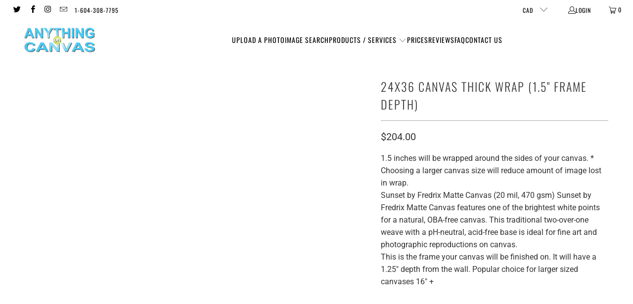

--- FILE ---
content_type: text/html; charset=utf-8
request_url: https://www.anythingoncanvas.ca/products/24x36-canvas-thick-wrap-1-5-frame-depth
body_size: 31707
content:
<!doctype html>
<html class="no-js no-touch" lang="en">
  <head>
    <meta charset="utf-8">
    <meta http-equiv="cleartype" content="on">
    <meta name="robots" content="index,follow">

    <!-- Mobile Specific Metas -->
    <meta name="HandheldFriendly" content="True">
    <meta name="MobileOptimized" content="320">
    <meta name="viewport" content="width=device-width,initial-scale=1">
    <meta name="theme-color" content="#ffffff">

    
    <title>
      24x36 Canvas Thick Wrap (1.5&quot; Frame depth) - Anything on Canvas
    </title>

    
      <meta
        name="description"
        content="1.5 inches will be wrapped around the sides of your canvas. * Choosing a larger canvas size will reduce amount of image lost in wrap.Sunset by Fredrix Matte Canvas (20 mil, 470 gsm) Sunset by Fredrix Matte Canvas features one of the brightest white points for a natural, OBA-free canvas. This traditional two-over-one we"
      >
    

    <link rel="preconnect" href="https://fonts.shopifycdn.com">
    <link rel="preconnect" href="https://cdn.shopify.com">
    <link rel="preconnect" href="https://cdn.shopifycloud.com">

    <link rel="dns-prefetch" href="https://v.shopify.com">
    <link rel="dns-prefetch" href="https://www.youtube.com">
    <link rel="dns-prefetch" href="https://vimeo.com">

    <link href="//www.anythingoncanvas.ca/cdn/shop/t/21/assets/jquery.min.js?v=147293088974801289311750221566" as="script" rel="preload">

    <!-- Stylesheet for Fancybox library -->
    <link rel="stylesheet" href="//www.anythingoncanvas.ca/cdn/shop/t/21/assets/fancybox.css?v=19278034316635137701750221566" type="text/css" media="all" defer>

    <!-- Stylesheets for Turbo -->
    <link href="//www.anythingoncanvas.ca/cdn/shop/t/21/assets/styles.css?v=82802962969696674201763145168" rel="stylesheet" type="text/css" media="all" />
    <link href="//www.anythingoncanvas.ca/cdn/shop/t/21/assets/custom.css?v=171739100332393372391751902094" rel="stylesheet" type="text/css" media="all" />

    <!-- Icons -->
    
      <link rel="shortcut icon" type="image/x-icon" href="//www.anythingoncanvas.ca/cdn/shop/files/anything-on-canvas-logo-master_2_copy_180x180.png?v=1614283957">
      <link rel="apple-touch-icon" href="//www.anythingoncanvas.ca/cdn/shop/files/anything-on-canvas-logo-master_2_copy_180x180.png?v=1614283957">
      <link rel="apple-touch-icon" sizes="57x57" href="//www.anythingoncanvas.ca/cdn/shop/files/anything-on-canvas-logo-master_2_copy_57x57.png?v=1614283957">
      <link rel="apple-touch-icon" sizes="60x60" href="//www.anythingoncanvas.ca/cdn/shop/files/anything-on-canvas-logo-master_2_copy_60x60.png?v=1614283957">
      <link rel="apple-touch-icon" sizes="72x72" href="//www.anythingoncanvas.ca/cdn/shop/files/anything-on-canvas-logo-master_2_copy_72x72.png?v=1614283957">
      <link rel="apple-touch-icon" sizes="76x76" href="//www.anythingoncanvas.ca/cdn/shop/files/anything-on-canvas-logo-master_2_copy_76x76.png?v=1614283957">
      <link rel="apple-touch-icon" sizes="114x114" href="//www.anythingoncanvas.ca/cdn/shop/files/anything-on-canvas-logo-master_2_copy_114x114.png?v=1614283957">
      <link rel="apple-touch-icon" sizes="180x180" href="//www.anythingoncanvas.ca/cdn/shop/files/anything-on-canvas-logo-master_2_copy_180x180.png?v=1614283957">
      <link rel="apple-touch-icon" sizes="228x228" href="//www.anythingoncanvas.ca/cdn/shop/files/anything-on-canvas-logo-master_2_copy_228x228.png?v=1614283957">
    
    <link rel="canonical" href="https://www.anythingoncanvas.ca/products/24x36-canvas-thick-wrap-1-5-frame-depth">

    

    
      <script type="text/javascript" src="/services/javascripts/currencies.js" data-no-instant></script>
    

    
      <script src="//www.anythingoncanvas.ca/cdn/shop/t/21/assets/currencies.js?v=1648699478663843391750221566" defer></script>
    

    
    <script>
      window.PXUTheme = window.PXUTheme || {};
      window.PXUTheme.version = '9.5.1';
      window.PXUTheme.name = 'Turbo';
    </script>
    

    
<template id="price-ui"><span class="price " data-price></span><span class="compare-at-price" data-compare-at-price></span><span class="unit-pricing" data-unit-pricing></span></template>
    <template id="price-ui-badge"><div class="price-ui-badge__sticker price-ui-badge__sticker--">
    <span class="price-ui-badge__sticker-text" data-badge></span>
  </div></template>

    <template id="price-ui__price"><span class="money" data-price></span></template>
    <template id="price-ui__price-range"><span class="price-min" data-price-min><span class="money" data-price></span></span> - <span class="price-max" data-price-max><span class="money" data-price></span></span></template>
    <template id="price-ui__unit-pricing"><span class="unit-quantity" data-unit-quantity></span> | <span class="unit-price" data-unit-price><span class="money" data-price></span></span> / <span class="unit-measurement" data-unit-measurement></span></template>
    <template id="price-ui-badge__percent-savings-range">Save up to <span data-price-percent></span>%</template>
    <template id="price-ui-badge__percent-savings">Save <span data-price-percent></span>%</template>
    <template id="price-ui-badge__price-savings-range">Save up to <span class="money" data-price></span></template>
    <template id="price-ui-badge__price-savings">Save <span class="money" data-price></span></template>
    <template id="price-ui-badge__on-sale">Sale</template>
    <template id="price-ui-badge__sold-out">Sold out</template>
    <template id="price-ui-badge__in-stock">In stock</template>
    

    <script>
      
window.PXUTheme = window.PXUTheme || {};


window.PXUTheme.theme_settings = {};
window.PXUTheme.currency = {};
window.PXUTheme.routes = window.PXUTheme.routes || {};


window.PXUTheme.theme_settings.display_tos_checkbox = false;
window.PXUTheme.theme_settings.go_to_checkout = true;
window.PXUTheme.theme_settings.cart_action = "ajax";
window.PXUTheme.theme_settings.cart_shipping_calculator = false;


window.PXUTheme.theme_settings.collection_swatches = false;
window.PXUTheme.theme_settings.collection_secondary_image = false;


window.PXUTheme.currency.show_multiple_currencies = true;
window.PXUTheme.currency.shop_currency = "CAD";
window.PXUTheme.currency.default_currency = "CAD";
window.PXUTheme.currency.display_format = "money_format";
window.PXUTheme.currency.money_format = "${{amount}}";
window.PXUTheme.currency.money_format_no_currency = "${{amount}}";
window.PXUTheme.currency.money_format_currency = "${{amount}} CAD";
window.PXUTheme.currency.native_multi_currency = false;
window.PXUTheme.currency.iso_code = "CAD";
window.PXUTheme.currency.symbol = "$";


window.PXUTheme.theme_settings.display_inventory_left = false;
window.PXUTheme.theme_settings.inventory_threshold = 10;
window.PXUTheme.theme_settings.limit_quantity = false;


window.PXUTheme.theme_settings.menu_position = null;


window.PXUTheme.theme_settings.newsletter_popup = false;
window.PXUTheme.theme_settings.newsletter_popup_days = "14";
window.PXUTheme.theme_settings.newsletter_popup_mobile = false;
window.PXUTheme.theme_settings.newsletter_popup_seconds = 0;


window.PXUTheme.theme_settings.pagination_type = "load_more";


window.PXUTheme.theme_settings.enable_shopify_collection_badges = false;
window.PXUTheme.theme_settings.quick_shop_thumbnail_position = null;
window.PXUTheme.theme_settings.product_form_style = "radio";
window.PXUTheme.theme_settings.sale_banner_enabled = true;
window.PXUTheme.theme_settings.display_savings = true;
window.PXUTheme.theme_settings.display_sold_out_price = false;
window.PXUTheme.theme_settings.free_text = "Free";
window.PXUTheme.theme_settings.video_looping = null;
window.PXUTheme.theme_settings.quick_shop_style = "popup";
window.PXUTheme.theme_settings.hover_enabled = true;


window.PXUTheme.routes.cart_url = "/cart";
window.PXUTheme.routes.cart_update_url = "/cart/update";
window.PXUTheme.routes.root_url = "/";
window.PXUTheme.routes.search_url = "/search";
window.PXUTheme.routes.all_products_collection_url = "/collections/all";
window.PXUTheme.routes.product_recommendations_url = "/recommendations/products";
window.PXUTheme.routes.predictive_search_url = "/search/suggest";


window.PXUTheme.theme_settings.image_loading_style = "blur-up";


window.PXUTheme.theme_settings.enable_autocomplete = true;


window.PXUTheme.theme_settings.page_dots_enabled = false;
window.PXUTheme.theme_settings.slideshow_arrow_size = "light";


window.PXUTheme.theme_settings.quick_shop_enabled = true;


window.PXUTheme.theme_settings.enable_back_to_top_button = false;


window.PXUTheme.translation = {};


window.PXUTheme.translation.agree_to_terms_warning = "You must agree with the terms and conditions to checkout.";
window.PXUTheme.translation.one_item_left = "item left";
window.PXUTheme.translation.items_left_text = "items left";
window.PXUTheme.translation.cart_savings_text = "Total Savings";
window.PXUTheme.translation.cart_discount_text = "Discount";
window.PXUTheme.translation.cart_subtotal_text = "Subtotal";
window.PXUTheme.translation.cart_remove_text = "Remove";
window.PXUTheme.translation.cart_free_text = "Free";


window.PXUTheme.translation.newsletter_success_text = "Thank you for joining our mailing list!";


window.PXUTheme.translation.notify_email = "Enter your email address...";
window.PXUTheme.translation.notify_email_value = "Translation missing: en.contact.fields.email";
window.PXUTheme.translation.notify_email_send = "Send";
window.PXUTheme.translation.notify_message_first = "Please notify me when ";
window.PXUTheme.translation.notify_message_last = " becomes available - ";
window.PXUTheme.translation.notify_success_text = "Thanks! We will notify you when this product becomes available!";


window.PXUTheme.translation.add_to_cart = "Add to Cart";
window.PXUTheme.translation.coming_soon_text = "Coming Soon";
window.PXUTheme.translation.sold_out_text = "Sold Out";
window.PXUTheme.translation.sale_text = "Sale";
window.PXUTheme.translation.savings_text = "You Save";
window.PXUTheme.translation.percent_off_text = "% off";
window.PXUTheme.translation.from_text = "from";
window.PXUTheme.translation.new_text = "New";
window.PXUTheme.translation.pre_order_text = "Pre-Order";
window.PXUTheme.translation.unavailable_text = "Unavailable";


window.PXUTheme.translation.all_results = "View all results";
window.PXUTheme.translation.no_results = "Sorry, no results!";


window.PXUTheme.media_queries = {};
window.PXUTheme.media_queries.small = window.matchMedia( "(max-width: 480px)" );
window.PXUTheme.media_queries.medium = window.matchMedia( "(max-width: 798px)" );
window.PXUTheme.media_queries.large = window.matchMedia( "(min-width: 799px)" );
window.PXUTheme.media_queries.larger = window.matchMedia( "(min-width: 960px)" );
window.PXUTheme.media_queries.xlarge = window.matchMedia( "(min-width: 1200px)" );
window.PXUTheme.media_queries.ie10 = window.matchMedia( "all and (-ms-high-contrast: none), (-ms-high-contrast: active)" );
window.PXUTheme.media_queries.tablet = window.matchMedia( "only screen and (min-width: 799px) and (max-width: 1024px)" );
window.PXUTheme.media_queries.mobile_and_tablet = window.matchMedia( "(max-width: 1024px)" );

    </script>

    

    

    <script>
      
    </script>

    <script>window.performance && window.performance.mark && window.performance.mark('shopify.content_for_header.start');</script><meta name="facebook-domain-verification" content="xcpfokxpgz0grd3kawc5cz6kp6d37m">
<meta name="google-site-verification" content="-Uul9u-mGkmOlExs6zgCuJSmoC2ECS5MCZTfdGFMocw">
<meta id="shopify-digital-wallet" name="shopify-digital-wallet" content="/7111485/digital_wallets/dialog">
<meta name="shopify-checkout-api-token" content="a65b0e5fa12cd6951423021aa0d9a430">
<meta id="in-context-paypal-metadata" data-shop-id="7111485" data-venmo-supported="false" data-environment="production" data-locale="en_US" data-paypal-v4="true" data-currency="CAD">
<link rel="alternate" type="application/json+oembed" href="https://www.anythingoncanvas.ca/products/24x36-canvas-thick-wrap-1-5-frame-depth.oembed">
<script async="async" src="/checkouts/internal/preloads.js?locale=en-CA"></script>
<link rel="preconnect" href="https://shop.app" crossorigin="anonymous">
<script async="async" src="https://shop.app/checkouts/internal/preloads.js?locale=en-CA&shop_id=7111485" crossorigin="anonymous"></script>
<script id="apple-pay-shop-capabilities" type="application/json">{"shopId":7111485,"countryCode":"CA","currencyCode":"CAD","merchantCapabilities":["supports3DS"],"merchantId":"gid:\/\/shopify\/Shop\/7111485","merchantName":"Anything on Canvas","requiredBillingContactFields":["postalAddress","email","phone"],"requiredShippingContactFields":["postalAddress","email","phone"],"shippingType":"shipping","supportedNetworks":["visa","masterCard","amex","discover","interac","jcb"],"total":{"type":"pending","label":"Anything on Canvas","amount":"1.00"},"shopifyPaymentsEnabled":true,"supportsSubscriptions":true}</script>
<script id="shopify-features" type="application/json">{"accessToken":"a65b0e5fa12cd6951423021aa0d9a430","betas":["rich-media-storefront-analytics"],"domain":"www.anythingoncanvas.ca","predictiveSearch":true,"shopId":7111485,"locale":"en"}</script>
<script>var Shopify = Shopify || {};
Shopify.shop = "anything-on-canvas.myshopify.com";
Shopify.locale = "en";
Shopify.currency = {"active":"CAD","rate":"1.0"};
Shopify.country = "CA";
Shopify.theme = {"name":"Turbo Update June 2025","id":135619117123,"schema_name":"Turbo","schema_version":"9.5.1","theme_store_id":null,"role":"main"};
Shopify.theme.handle = "null";
Shopify.theme.style = {"id":null,"handle":null};
Shopify.cdnHost = "www.anythingoncanvas.ca/cdn";
Shopify.routes = Shopify.routes || {};
Shopify.routes.root = "/";</script>
<script type="module">!function(o){(o.Shopify=o.Shopify||{}).modules=!0}(window);</script>
<script>!function(o){function n(){var o=[];function n(){o.push(Array.prototype.slice.apply(arguments))}return n.q=o,n}var t=o.Shopify=o.Shopify||{};t.loadFeatures=n(),t.autoloadFeatures=n()}(window);</script>
<script>
  window.ShopifyPay = window.ShopifyPay || {};
  window.ShopifyPay.apiHost = "shop.app\/pay";
  window.ShopifyPay.redirectState = null;
</script>
<script id="shop-js-analytics" type="application/json">{"pageType":"product"}</script>
<script defer="defer" async type="module" src="//www.anythingoncanvas.ca/cdn/shopifycloud/shop-js/modules/v2/client.init-shop-cart-sync_C5BV16lS.en.esm.js"></script>
<script defer="defer" async type="module" src="//www.anythingoncanvas.ca/cdn/shopifycloud/shop-js/modules/v2/chunk.common_CygWptCX.esm.js"></script>
<script type="module">
  await import("//www.anythingoncanvas.ca/cdn/shopifycloud/shop-js/modules/v2/client.init-shop-cart-sync_C5BV16lS.en.esm.js");
await import("//www.anythingoncanvas.ca/cdn/shopifycloud/shop-js/modules/v2/chunk.common_CygWptCX.esm.js");

  window.Shopify.SignInWithShop?.initShopCartSync?.({"fedCMEnabled":true,"windoidEnabled":true});

</script>
<script>
  window.Shopify = window.Shopify || {};
  if (!window.Shopify.featureAssets) window.Shopify.featureAssets = {};
  window.Shopify.featureAssets['shop-js'] = {"shop-cart-sync":["modules/v2/client.shop-cart-sync_ZFArdW7E.en.esm.js","modules/v2/chunk.common_CygWptCX.esm.js"],"init-fed-cm":["modules/v2/client.init-fed-cm_CmiC4vf6.en.esm.js","modules/v2/chunk.common_CygWptCX.esm.js"],"shop-button":["modules/v2/client.shop-button_tlx5R9nI.en.esm.js","modules/v2/chunk.common_CygWptCX.esm.js"],"shop-cash-offers":["modules/v2/client.shop-cash-offers_DOA2yAJr.en.esm.js","modules/v2/chunk.common_CygWptCX.esm.js","modules/v2/chunk.modal_D71HUcav.esm.js"],"init-windoid":["modules/v2/client.init-windoid_sURxWdc1.en.esm.js","modules/v2/chunk.common_CygWptCX.esm.js"],"shop-toast-manager":["modules/v2/client.shop-toast-manager_ClPi3nE9.en.esm.js","modules/v2/chunk.common_CygWptCX.esm.js"],"init-shop-email-lookup-coordinator":["modules/v2/client.init-shop-email-lookup-coordinator_B8hsDcYM.en.esm.js","modules/v2/chunk.common_CygWptCX.esm.js"],"init-shop-cart-sync":["modules/v2/client.init-shop-cart-sync_C5BV16lS.en.esm.js","modules/v2/chunk.common_CygWptCX.esm.js"],"avatar":["modules/v2/client.avatar_BTnouDA3.en.esm.js"],"pay-button":["modules/v2/client.pay-button_FdsNuTd3.en.esm.js","modules/v2/chunk.common_CygWptCX.esm.js"],"init-customer-accounts":["modules/v2/client.init-customer-accounts_DxDtT_ad.en.esm.js","modules/v2/client.shop-login-button_C5VAVYt1.en.esm.js","modules/v2/chunk.common_CygWptCX.esm.js","modules/v2/chunk.modal_D71HUcav.esm.js"],"init-shop-for-new-customer-accounts":["modules/v2/client.init-shop-for-new-customer-accounts_ChsxoAhi.en.esm.js","modules/v2/client.shop-login-button_C5VAVYt1.en.esm.js","modules/v2/chunk.common_CygWptCX.esm.js","modules/v2/chunk.modal_D71HUcav.esm.js"],"shop-login-button":["modules/v2/client.shop-login-button_C5VAVYt1.en.esm.js","modules/v2/chunk.common_CygWptCX.esm.js","modules/v2/chunk.modal_D71HUcav.esm.js"],"init-customer-accounts-sign-up":["modules/v2/client.init-customer-accounts-sign-up_CPSyQ0Tj.en.esm.js","modules/v2/client.shop-login-button_C5VAVYt1.en.esm.js","modules/v2/chunk.common_CygWptCX.esm.js","modules/v2/chunk.modal_D71HUcav.esm.js"],"shop-follow-button":["modules/v2/client.shop-follow-button_Cva4Ekp9.en.esm.js","modules/v2/chunk.common_CygWptCX.esm.js","modules/v2/chunk.modal_D71HUcav.esm.js"],"checkout-modal":["modules/v2/client.checkout-modal_BPM8l0SH.en.esm.js","modules/v2/chunk.common_CygWptCX.esm.js","modules/v2/chunk.modal_D71HUcav.esm.js"],"lead-capture":["modules/v2/client.lead-capture_Bi8yE_yS.en.esm.js","modules/v2/chunk.common_CygWptCX.esm.js","modules/v2/chunk.modal_D71HUcav.esm.js"],"shop-login":["modules/v2/client.shop-login_D6lNrXab.en.esm.js","modules/v2/chunk.common_CygWptCX.esm.js","modules/v2/chunk.modal_D71HUcav.esm.js"],"payment-terms":["modules/v2/client.payment-terms_CZxnsJam.en.esm.js","modules/v2/chunk.common_CygWptCX.esm.js","modules/v2/chunk.modal_D71HUcav.esm.js"]};
</script>
<script>(function() {
  var isLoaded = false;
  function asyncLoad() {
    if (isLoaded) return;
    isLoaded = true;
    var urls = ["https:\/\/obscure-escarpment-2240.herokuapp.com\/js\/best_custom_product_options.js?shop=anything-on-canvas.myshopify.com","https:\/\/cdn.shopify.com\/s\/files\/1\/0184\/4255\/1360\/files\/haloroar-legal.min.js?v=1649374317\u0026shop=anything-on-canvas.myshopify.com","https:\/\/cdn.hextom.com\/js\/freeshippingbar.js?shop=anything-on-canvas.myshopify.com","\/\/cdn.shopify.com\/proxy\/cdd910f115e79597e94f864f7ffca692090d59e7aebe091589db66ec5cf115a5\/bucket.useifsapp.com\/theme-files-min\/js\/ifs-script-tag-min.js?v=2\u0026shop=anything-on-canvas.myshopify.com\u0026sp-cache-control=cHVibGljLCBtYXgtYWdlPTkwMA"];
    for (var i = 0; i < urls.length; i++) {
      var s = document.createElement('script');
      s.type = 'text/javascript';
      s.async = true;
      s.src = urls[i];
      var x = document.getElementsByTagName('script')[0];
      x.parentNode.insertBefore(s, x);
    }
  };
  if(window.attachEvent) {
    window.attachEvent('onload', asyncLoad);
  } else {
    window.addEventListener('load', asyncLoad, false);
  }
})();</script>
<script id="__st">var __st={"a":7111485,"offset":-28800,"reqid":"d06a0d26-99e1-484a-8336-35a246d14765-1768795271","pageurl":"www.anythingoncanvas.ca\/products\/24x36-canvas-thick-wrap-1-5-frame-depth","u":"d012df5d8a9b","p":"product","rtyp":"product","rid":4579406413891};</script>
<script>window.ShopifyPaypalV4VisibilityTracking = true;</script>
<script id="captcha-bootstrap">!function(){'use strict';const t='contact',e='account',n='new_comment',o=[[t,t],['blogs',n],['comments',n],[t,'customer']],c=[[e,'customer_login'],[e,'guest_login'],[e,'recover_customer_password'],[e,'create_customer']],r=t=>t.map((([t,e])=>`form[action*='/${t}']:not([data-nocaptcha='true']) input[name='form_type'][value='${e}']`)).join(','),a=t=>()=>t?[...document.querySelectorAll(t)].map((t=>t.form)):[];function s(){const t=[...o],e=r(t);return a(e)}const i='password',u='form_key',d=['recaptcha-v3-token','g-recaptcha-response','h-captcha-response',i],f=()=>{try{return window.sessionStorage}catch{return}},m='__shopify_v',_=t=>t.elements[u];function p(t,e,n=!1){try{const o=window.sessionStorage,c=JSON.parse(o.getItem(e)),{data:r}=function(t){const{data:e,action:n}=t;return t[m]||n?{data:e,action:n}:{data:t,action:n}}(c);for(const[e,n]of Object.entries(r))t.elements[e]&&(t.elements[e].value=n);n&&o.removeItem(e)}catch(o){console.error('form repopulation failed',{error:o})}}const l='form_type',E='cptcha';function T(t){t.dataset[E]=!0}const w=window,h=w.document,L='Shopify',v='ce_forms',y='captcha';let A=!1;((t,e)=>{const n=(g='f06e6c50-85a8-45c8-87d0-21a2b65856fe',I='https://cdn.shopify.com/shopifycloud/storefront-forms-hcaptcha/ce_storefront_forms_captcha_hcaptcha.v1.5.2.iife.js',D={infoText:'Protected by hCaptcha',privacyText:'Privacy',termsText:'Terms'},(t,e,n)=>{const o=w[L][v],c=o.bindForm;if(c)return c(t,g,e,D).then(n);var r;o.q.push([[t,g,e,D],n]),r=I,A||(h.body.append(Object.assign(h.createElement('script'),{id:'captcha-provider',async:!0,src:r})),A=!0)});var g,I,D;w[L]=w[L]||{},w[L][v]=w[L][v]||{},w[L][v].q=[],w[L][y]=w[L][y]||{},w[L][y].protect=function(t,e){n(t,void 0,e),T(t)},Object.freeze(w[L][y]),function(t,e,n,w,h,L){const[v,y,A,g]=function(t,e,n){const i=e?o:[],u=t?c:[],d=[...i,...u],f=r(d),m=r(i),_=r(d.filter((([t,e])=>n.includes(e))));return[a(f),a(m),a(_),s()]}(w,h,L),I=t=>{const e=t.target;return e instanceof HTMLFormElement?e:e&&e.form},D=t=>v().includes(t);t.addEventListener('submit',(t=>{const e=I(t);if(!e)return;const n=D(e)&&!e.dataset.hcaptchaBound&&!e.dataset.recaptchaBound,o=_(e),c=g().includes(e)&&(!o||!o.value);(n||c)&&t.preventDefault(),c&&!n&&(function(t){try{if(!f())return;!function(t){const e=f();if(!e)return;const n=_(t);if(!n)return;const o=n.value;o&&e.removeItem(o)}(t);const e=Array.from(Array(32),(()=>Math.random().toString(36)[2])).join('');!function(t,e){_(t)||t.append(Object.assign(document.createElement('input'),{type:'hidden',name:u})),t.elements[u].value=e}(t,e),function(t,e){const n=f();if(!n)return;const o=[...t.querySelectorAll(`input[type='${i}']`)].map((({name:t})=>t)),c=[...d,...o],r={};for(const[a,s]of new FormData(t).entries())c.includes(a)||(r[a]=s);n.setItem(e,JSON.stringify({[m]:1,action:t.action,data:r}))}(t,e)}catch(e){console.error('failed to persist form',e)}}(e),e.submit())}));const S=(t,e)=>{t&&!t.dataset[E]&&(n(t,e.some((e=>e===t))),T(t))};for(const o of['focusin','change'])t.addEventListener(o,(t=>{const e=I(t);D(e)&&S(e,y())}));const B=e.get('form_key'),M=e.get(l),P=B&&M;t.addEventListener('DOMContentLoaded',(()=>{const t=y();if(P)for(const e of t)e.elements[l].value===M&&p(e,B);[...new Set([...A(),...v().filter((t=>'true'===t.dataset.shopifyCaptcha))])].forEach((e=>S(e,t)))}))}(h,new URLSearchParams(w.location.search),n,t,e,['guest_login'])})(!0,!0)}();</script>
<script integrity="sha256-4kQ18oKyAcykRKYeNunJcIwy7WH5gtpwJnB7kiuLZ1E=" data-source-attribution="shopify.loadfeatures" defer="defer" src="//www.anythingoncanvas.ca/cdn/shopifycloud/storefront/assets/storefront/load_feature-a0a9edcb.js" crossorigin="anonymous"></script>
<script crossorigin="anonymous" defer="defer" src="//www.anythingoncanvas.ca/cdn/shopifycloud/storefront/assets/shopify_pay/storefront-65b4c6d7.js?v=20250812"></script>
<script data-source-attribution="shopify.dynamic_checkout.dynamic.init">var Shopify=Shopify||{};Shopify.PaymentButton=Shopify.PaymentButton||{isStorefrontPortableWallets:!0,init:function(){window.Shopify.PaymentButton.init=function(){};var t=document.createElement("script");t.src="https://www.anythingoncanvas.ca/cdn/shopifycloud/portable-wallets/latest/portable-wallets.en.js",t.type="module",document.head.appendChild(t)}};
</script>
<script data-source-attribution="shopify.dynamic_checkout.buyer_consent">
  function portableWalletsHideBuyerConsent(e){var t=document.getElementById("shopify-buyer-consent"),n=document.getElementById("shopify-subscription-policy-button");t&&n&&(t.classList.add("hidden"),t.setAttribute("aria-hidden","true"),n.removeEventListener("click",e))}function portableWalletsShowBuyerConsent(e){var t=document.getElementById("shopify-buyer-consent"),n=document.getElementById("shopify-subscription-policy-button");t&&n&&(t.classList.remove("hidden"),t.removeAttribute("aria-hidden"),n.addEventListener("click",e))}window.Shopify?.PaymentButton&&(window.Shopify.PaymentButton.hideBuyerConsent=portableWalletsHideBuyerConsent,window.Shopify.PaymentButton.showBuyerConsent=portableWalletsShowBuyerConsent);
</script>
<script data-source-attribution="shopify.dynamic_checkout.cart.bootstrap">document.addEventListener("DOMContentLoaded",(function(){function t(){return document.querySelector("shopify-accelerated-checkout-cart, shopify-accelerated-checkout")}if(t())Shopify.PaymentButton.init();else{new MutationObserver((function(e,n){t()&&(Shopify.PaymentButton.init(),n.disconnect())})).observe(document.body,{childList:!0,subtree:!0})}}));
</script>
<script id='scb4127' type='text/javascript' async='' src='https://www.anythingoncanvas.ca/cdn/shopifycloud/privacy-banner/storefront-banner.js'></script><link id="shopify-accelerated-checkout-styles" rel="stylesheet" media="screen" href="https://www.anythingoncanvas.ca/cdn/shopifycloud/portable-wallets/latest/accelerated-checkout-backwards-compat.css" crossorigin="anonymous">
<style id="shopify-accelerated-checkout-cart">
        #shopify-buyer-consent {
  margin-top: 1em;
  display: inline-block;
  width: 100%;
}

#shopify-buyer-consent.hidden {
  display: none;
}

#shopify-subscription-policy-button {
  background: none;
  border: none;
  padding: 0;
  text-decoration: underline;
  font-size: inherit;
  cursor: pointer;
}

#shopify-subscription-policy-button::before {
  box-shadow: none;
}

      </style>

<script>window.performance && window.performance.mark && window.performance.mark('shopify.content_for_header.end');</script>

    

<meta name="author" content="Anything on Canvas">
<meta property="og:url" content="https://www.anythingoncanvas.ca/products/24x36-canvas-thick-wrap-1-5-frame-depth">
<meta property="og:site_name" content="Anything on Canvas">




  <meta property="og:type" content="product">
  <meta property="og:title" content="24x36 Canvas Thick Wrap (1.5&quot; Frame depth)">
  
    
  <meta property="og:image" content="https://www.anythingoncanvas.ca/cdn/shop/files/5ba2a6725aad600c5af51b71_thumb-canvas_1200x.jpg?v=1634581372">
  <meta property="og:image:secure_url" content="https://www.anythingoncanvas.ca/cdn/shop/files/5ba2a6725aad600c5af51b71_thumb-canvas_1200x.jpg?v=1634581372">
  <meta property="og:image:width" content="600">
  <meta property="og:image:height" content="400">

  
  <meta property="product:price:amount" content="204.00">
  <meta property="product:price:currency" content="CAD">



  <meta property="og:description" content="1.5 inches will be wrapped around the sides of your canvas. * Choosing a larger canvas size will reduce amount of image lost in wrap.Sunset by Fredrix Matte Canvas (20 mil, 470 gsm) Sunset by Fredrix Matte Canvas features one of the brightest white points for a natural, OBA-free canvas. This traditional two-over-one we">




  <meta name="twitter:site" content="@Canva5guy">

<meta name="twitter:card" content="summary">

  <meta name="twitter:title" content="24x36 Canvas Thick Wrap (1.5&quot; Frame depth)">
  <meta name="twitter:description" content="1.5 inches will be wrapped around the sides of your canvas. 
* Choosing a larger canvas size will reduce amount of image lost in wrap.Sunset by Fredrix Matte Canvas (20 mil, 470 gsm)

Sunset by Fredrix Matte Canvas features one of the brightest white points for a natural, OBA-free canvas.  This traditional two-over-one weave with a pH-neutral, acid-free base is ideal for fine art and photographic reproductions on canvas. This is the frame your canvas will be finished on.  It will have a 1.25&quot; depth from the wall.  
Popular choice for larger sized canvases 16&quot; +">
  <meta name="twitter:image" content="https://www.anythingoncanvas.ca/cdn/shopifycloud/storefront/assets/no-image-2048-a2addb12_240x.gif">
  <meta name="twitter:image:width" content="240">
  <meta name="twitter:image:height" content="240">
  <meta name="twitter:image:alt" content="">



    
    
  <!-- BEGIN app block: shopify://apps/klaviyo-email-marketing-sms/blocks/klaviyo-onsite-embed/2632fe16-c075-4321-a88b-50b567f42507 -->












  <script async src="https://static.klaviyo.com/onsite/js/UDnrPb/klaviyo.js?company_id=UDnrPb"></script>
  <script>!function(){if(!window.klaviyo){window._klOnsite=window._klOnsite||[];try{window.klaviyo=new Proxy({},{get:function(n,i){return"push"===i?function(){var n;(n=window._klOnsite).push.apply(n,arguments)}:function(){for(var n=arguments.length,o=new Array(n),w=0;w<n;w++)o[w]=arguments[w];var t="function"==typeof o[o.length-1]?o.pop():void 0,e=new Promise((function(n){window._klOnsite.push([i].concat(o,[function(i){t&&t(i),n(i)}]))}));return e}}})}catch(n){window.klaviyo=window.klaviyo||[],window.klaviyo.push=function(){var n;(n=window._klOnsite).push.apply(n,arguments)}}}}();</script>

  
    <script id="viewed_product">
      if (item == null) {
        var _learnq = _learnq || [];

        var MetafieldReviews = null
        var MetafieldYotpoRating = null
        var MetafieldYotpoCount = null
        var MetafieldLooxRating = null
        var MetafieldLooxCount = null
        var okendoProduct = null
        var okendoProductReviewCount = null
        var okendoProductReviewAverageValue = null
        try {
          // The following fields are used for Customer Hub recently viewed in order to add reviews.
          // This information is not part of __kla_viewed. Instead, it is part of __kla_viewed_reviewed_items
          MetafieldReviews = {};
          MetafieldYotpoRating = null
          MetafieldYotpoCount = null
          MetafieldLooxRating = null
          MetafieldLooxCount = null

          okendoProduct = null
          // If the okendo metafield is not legacy, it will error, which then requires the new json formatted data
          if (okendoProduct && 'error' in okendoProduct) {
            okendoProduct = null
          }
          okendoProductReviewCount = okendoProduct ? okendoProduct.reviewCount : null
          okendoProductReviewAverageValue = okendoProduct ? okendoProduct.reviewAverageValue : null
        } catch (error) {
          console.error('Error in Klaviyo onsite reviews tracking:', error);
        }

        var item = {
          Name: "24x36 Canvas Thick Wrap (1.5\" Frame depth)",
          ProductID: 4579406413891,
          Categories: ["Products"],
          ImageURL: "https://www.anythingoncanvas.ca/cdn/shopifycloud/storefront/assets/no-image-2048-a2addb12_grande.gif",
          URL: "https://www.anythingoncanvas.ca/products/24x36-canvas-thick-wrap-1-5-frame-depth",
          Brand: "Anything on Canvas",
          Price: "$204.00",
          Value: "204.00",
          CompareAtPrice: "$0.00"
        };
        _learnq.push(['track', 'Viewed Product', item]);
        _learnq.push(['trackViewedItem', {
          Title: item.Name,
          ItemId: item.ProductID,
          Categories: item.Categories,
          ImageUrl: item.ImageURL,
          Url: item.URL,
          Metadata: {
            Brand: item.Brand,
            Price: item.Price,
            Value: item.Value,
            CompareAtPrice: item.CompareAtPrice
          },
          metafields:{
            reviews: MetafieldReviews,
            yotpo:{
              rating: MetafieldYotpoRating,
              count: MetafieldYotpoCount,
            },
            loox:{
              rating: MetafieldLooxRating,
              count: MetafieldLooxCount,
            },
            okendo: {
              rating: okendoProductReviewAverageValue,
              count: okendoProductReviewCount,
            }
          }
        }]);
      }
    </script>
  




  <script>
    window.klaviyoReviewsProductDesignMode = false
  </script>







<!-- END app block --><!-- BEGIN app block: shopify://apps/rt-terms-and-conditions-box/blocks/app-embed/17661ca5-aeea-41b9-8091-d8f7233e8b22 --><script type='text/javascript'>
  window.roarJs = window.roarJs || {};
      roarJs.LegalConfig = {
          metafields: {
          shop: "anything-on-canvas.myshopify.com",
          settings: {"enabled":"1","param":{"message":"Allow us to use a photo of your finished product in future promotions. ","error_message":"Please agree to the terms and conditions before making a purchase!","error_display":"after","greeting":{"enabled":"0","message":"Please agree to the T\u0026C before purchasing!","delay":"1"},"force_enabled":"0","optional":"1","optional_message_enabled":"0","optional_message_value":"Thank you! The page will be moved to the checkout page.","optional_checkbox_hidden":"0","time_enabled":"1","time_label":"Agreed to social media use","checkbox":"0"},"popup":{"title":"Terms and Conditions","width":"600","button":"Process to Checkout","icon_color":"#197bbd"},"style":{"checkbox":{"size":"20","color":"#0075ff"},"message":{"font":"inherit","size":"15","customized":{"enabled":"1","color":"#212b36","accent":"#0075ff","error":"#de3618"},"align":"center","padding":{"top":"0","right":"0","bottom":"10","left":"0"}}},"only1":"true","installer":[]},
          moneyFormat: "${{amount}}"
      }
  }
</script>
<script src='https://cdn.shopify.com/extensions/019a2c75-764c-7925-b253-e24466484d41/legal-7/assets/legal.js' defer></script>


<!-- END app block --><!-- BEGIN app block: shopify://apps/vo-product-options/blocks/embed-block/430cbd7b-bd20-4c16-ba41-db6f4c645164 --><script>var bcpo_product={"id":4579406413891,"title":"24x36 Canvas Thick Wrap (1.5\" Frame depth)","handle":"24x36-canvas-thick-wrap-1-5-frame-depth","description":"1.5 inches will be wrapped around the sides of your canvas. \r\n* Choosing a larger canvas size will reduce amount of image lost in wrap.\u003cbr\u003eSunset by Fredrix Matte Canvas (20 mil, 470 gsm)\r\n\r\nSunset by Fredrix Matte Canvas features one of the brightest white points for a natural, OBA-free canvas.  This traditional two-over-one weave with a pH-neutral, acid-free base is ideal for fine art and photographic reproductions on canvas. \u003cbr\u003eThis is the frame your canvas will be finished on.  It will have a 1.25\" depth from the wall.  \r\nPopular choice for larger sized canvases 16\" +","published_at":"2020-10-09T18:54:45-07:00","created_at":"2020-10-09T18:54:45-07:00","vendor":"Anything on Canvas","type":"Art Print","tags":[],"price":20400,"price_min":20400,"price_max":20400,"available":true,"price_varies":false,"compare_at_price":null,"compare_at_price_min":0,"compare_at_price_max":0,"compare_at_price_varies":false,"variants":[{"id":32111336390723,"title":"Default Title","option1":"Default Title","option2":null,"option3":null,"sku":"PPSM1F2S24X36P-7","requires_shipping":true,"taxable":true,"featured_image":null,"available":true,"name":"24x36 Canvas Thick Wrap (1.5\" Frame depth)","public_title":null,"options":["Default Title"],"price":20400,"weight":500,"compare_at_price":null,"inventory_quantity":0,"inventory_management":null,"inventory_policy":"deny","barcode":null,"requires_selling_plan":false,"selling_plan_allocations":[]}],"images":[],"featured_image":null,"options":["Title"],"requires_selling_plan":false,"selling_plan_groups":[],"content":"1.5 inches will be wrapped around the sides of your canvas. \r\n* Choosing a larger canvas size will reduce amount of image lost in wrap.\u003cbr\u003eSunset by Fredrix Matte Canvas (20 mil, 470 gsm)\r\n\r\nSunset by Fredrix Matte Canvas features one of the brightest white points for a natural, OBA-free canvas.  This traditional two-over-one weave with a pH-neutral, acid-free base is ideal for fine art and photographic reproductions on canvas. \u003cbr\u003eThis is the frame your canvas will be finished on.  It will have a 1.25\" depth from the wall.  \r\nPopular choice for larger sized canvases 16\" +"}; bcpo_product.options_with_values = [{"name":"Title","position":1,"values":["Default Title"]}];  var bcpo_settings=bcpo_settings || {"fallback":"buttons","auto_select":"off","load_main_image":"on","replaceImage":"on","border_style":"square","tooltips":"show","sold_out_style":"transparent","theme":"light","jumbo_colors":"medium","jumbo_images":"medium","circle_swatches":"","inventory_style":"amazon","override_ajax":"off","add_price_addons":"on","money_format2":"${{amount}} CAD","money_format_without_currency":"${{amount}}","show_currency":"off","file_upload_warning":"off","global_auto_image_options":"","global_color_options":"","global_colors":[{"key":"","value":"#ecf42f"}]};var inventory_quantity = [];inventory_quantity.push(0);if(bcpo_product) { for (var i = 0; i < bcpo_product.variants.length; i += 1) { bcpo_product.variants[i].inventory_quantity = inventory_quantity[i]; }}window.bcpo = window.bcpo || {}; bcpo.cart = {"note":null,"attributes":{},"original_total_price":0,"total_price":0,"total_discount":0,"total_weight":0.0,"item_count":0,"items":[],"requires_shipping":false,"currency":"CAD","items_subtotal_price":0,"cart_level_discount_applications":[],"checkout_charge_amount":0}; bcpo.ogFormData = FormData; bcpo.money_with_currency_format = "${{amount}} CAD";bcpo.money_format = "${{amount}}"; if (bcpo_settings) { bcpo_settings.shop_currency = "CAD";} else { var bcpo_settings = {shop_currency: "CAD" }; }</script>


<!-- END app block --><!-- BEGIN app block: shopify://apps/upload-lift/blocks/app-embed/3c98bdcb-7587-4ade-bfe4-7d8af00d05ca -->
<script src="https://assets.cloudlift.app/api/assets/upload.js?shop=anything-on-canvas.myshopify.com" defer="defer"></script>

<!-- END app block --><script src="https://cdn.shopify.com/extensions/019bc2cf-ad72-709c-ab89-9947d92587ae/free-shipping-bar-118/assets/freeshippingbar.js" type="text/javascript" defer="defer"></script>
<link href="https://cdn.shopify.com/extensions/019a2c75-764c-7925-b253-e24466484d41/legal-7/assets/legal.css" rel="stylesheet" type="text/css" media="all">
<script src="https://cdn.shopify.com/extensions/019b8cbe-684e-7816-b84e-59c9fa41ad1c/instagram-story-app-45/assets/instagram-story.js" type="text/javascript" defer="defer"></script>
<link href="https://cdn.shopify.com/extensions/019b8cbe-684e-7816-b84e-59c9fa41ad1c/instagram-story-app-45/assets/instagram-story.css" rel="stylesheet" type="text/css" media="all">
<script src="https://cdn.shopify.com/extensions/019bc87a-689b-702d-9f0e-1444aa9f56a2/best-custom-product-options-413/assets/best_custom_product_options.js" type="text/javascript" defer="defer"></script>
<link href="https://cdn.shopify.com/extensions/019bc87a-689b-702d-9f0e-1444aa9f56a2/best-custom-product-options-413/assets/bcpo-front.css" rel="stylesheet" type="text/css" media="all">
<script src="https://cdn.shopify.com/extensions/cfc76123-b24f-4e9a-a1dc-585518796af7/forms-2294/assets/shopify-forms-loader.js" type="text/javascript" defer="defer"></script>
<link href="https://monorail-edge.shopifysvc.com" rel="dns-prefetch">
<script>(function(){if ("sendBeacon" in navigator && "performance" in window) {try {var session_token_from_headers = performance.getEntriesByType('navigation')[0].serverTiming.find(x => x.name == '_s').description;} catch {var session_token_from_headers = undefined;}var session_cookie_matches = document.cookie.match(/_shopify_s=([^;]*)/);var session_token_from_cookie = session_cookie_matches && session_cookie_matches.length === 2 ? session_cookie_matches[1] : "";var session_token = session_token_from_headers || session_token_from_cookie || "";function handle_abandonment_event(e) {var entries = performance.getEntries().filter(function(entry) {return /monorail-edge.shopifysvc.com/.test(entry.name);});if (!window.abandonment_tracked && entries.length === 0) {window.abandonment_tracked = true;var currentMs = Date.now();var navigation_start = performance.timing.navigationStart;var payload = {shop_id: 7111485,url: window.location.href,navigation_start,duration: currentMs - navigation_start,session_token,page_type: "product"};window.navigator.sendBeacon("https://monorail-edge.shopifysvc.com/v1/produce", JSON.stringify({schema_id: "online_store_buyer_site_abandonment/1.1",payload: payload,metadata: {event_created_at_ms: currentMs,event_sent_at_ms: currentMs}}));}}window.addEventListener('pagehide', handle_abandonment_event);}}());</script>
<script id="web-pixels-manager-setup">(function e(e,d,r,n,o){if(void 0===o&&(o={}),!Boolean(null===(a=null===(i=window.Shopify)||void 0===i?void 0:i.analytics)||void 0===a?void 0:a.replayQueue)){var i,a;window.Shopify=window.Shopify||{};var t=window.Shopify;t.analytics=t.analytics||{};var s=t.analytics;s.replayQueue=[],s.publish=function(e,d,r){return s.replayQueue.push([e,d,r]),!0};try{self.performance.mark("wpm:start")}catch(e){}var l=function(){var e={modern:/Edge?\/(1{2}[4-9]|1[2-9]\d|[2-9]\d{2}|\d{4,})\.\d+(\.\d+|)|Firefox\/(1{2}[4-9]|1[2-9]\d|[2-9]\d{2}|\d{4,})\.\d+(\.\d+|)|Chrom(ium|e)\/(9{2}|\d{3,})\.\d+(\.\d+|)|(Maci|X1{2}).+ Version\/(15\.\d+|(1[6-9]|[2-9]\d|\d{3,})\.\d+)([,.]\d+|)( \(\w+\)|)( Mobile\/\w+|) Safari\/|Chrome.+OPR\/(9{2}|\d{3,})\.\d+\.\d+|(CPU[ +]OS|iPhone[ +]OS|CPU[ +]iPhone|CPU IPhone OS|CPU iPad OS)[ +]+(15[._]\d+|(1[6-9]|[2-9]\d|\d{3,})[._]\d+)([._]\d+|)|Android:?[ /-](13[3-9]|1[4-9]\d|[2-9]\d{2}|\d{4,})(\.\d+|)(\.\d+|)|Android.+Firefox\/(13[5-9]|1[4-9]\d|[2-9]\d{2}|\d{4,})\.\d+(\.\d+|)|Android.+Chrom(ium|e)\/(13[3-9]|1[4-9]\d|[2-9]\d{2}|\d{4,})\.\d+(\.\d+|)|SamsungBrowser\/([2-9]\d|\d{3,})\.\d+/,legacy:/Edge?\/(1[6-9]|[2-9]\d|\d{3,})\.\d+(\.\d+|)|Firefox\/(5[4-9]|[6-9]\d|\d{3,})\.\d+(\.\d+|)|Chrom(ium|e)\/(5[1-9]|[6-9]\d|\d{3,})\.\d+(\.\d+|)([\d.]+$|.*Safari\/(?![\d.]+ Edge\/[\d.]+$))|(Maci|X1{2}).+ Version\/(10\.\d+|(1[1-9]|[2-9]\d|\d{3,})\.\d+)([,.]\d+|)( \(\w+\)|)( Mobile\/\w+|) Safari\/|Chrome.+OPR\/(3[89]|[4-9]\d|\d{3,})\.\d+\.\d+|(CPU[ +]OS|iPhone[ +]OS|CPU[ +]iPhone|CPU IPhone OS|CPU iPad OS)[ +]+(10[._]\d+|(1[1-9]|[2-9]\d|\d{3,})[._]\d+)([._]\d+|)|Android:?[ /-](13[3-9]|1[4-9]\d|[2-9]\d{2}|\d{4,})(\.\d+|)(\.\d+|)|Mobile Safari.+OPR\/([89]\d|\d{3,})\.\d+\.\d+|Android.+Firefox\/(13[5-9]|1[4-9]\d|[2-9]\d{2}|\d{4,})\.\d+(\.\d+|)|Android.+Chrom(ium|e)\/(13[3-9]|1[4-9]\d|[2-9]\d{2}|\d{4,})\.\d+(\.\d+|)|Android.+(UC? ?Browser|UCWEB|U3)[ /]?(15\.([5-9]|\d{2,})|(1[6-9]|[2-9]\d|\d{3,})\.\d+)\.\d+|SamsungBrowser\/(5\.\d+|([6-9]|\d{2,})\.\d+)|Android.+MQ{2}Browser\/(14(\.(9|\d{2,})|)|(1[5-9]|[2-9]\d|\d{3,})(\.\d+|))(\.\d+|)|K[Aa][Ii]OS\/(3\.\d+|([4-9]|\d{2,})\.\d+)(\.\d+|)/},d=e.modern,r=e.legacy,n=navigator.userAgent;return n.match(d)?"modern":n.match(r)?"legacy":"unknown"}(),u="modern"===l?"modern":"legacy",c=(null!=n?n:{modern:"",legacy:""})[u],f=function(e){return[e.baseUrl,"/wpm","/b",e.hashVersion,"modern"===e.buildTarget?"m":"l",".js"].join("")}({baseUrl:d,hashVersion:r,buildTarget:u}),m=function(e){var d=e.version,r=e.bundleTarget,n=e.surface,o=e.pageUrl,i=e.monorailEndpoint;return{emit:function(e){var a=e.status,t=e.errorMsg,s=(new Date).getTime(),l=JSON.stringify({metadata:{event_sent_at_ms:s},events:[{schema_id:"web_pixels_manager_load/3.1",payload:{version:d,bundle_target:r,page_url:o,status:a,surface:n,error_msg:t},metadata:{event_created_at_ms:s}}]});if(!i)return console&&console.warn&&console.warn("[Web Pixels Manager] No Monorail endpoint provided, skipping logging."),!1;try{return self.navigator.sendBeacon.bind(self.navigator)(i,l)}catch(e){}var u=new XMLHttpRequest;try{return u.open("POST",i,!0),u.setRequestHeader("Content-Type","text/plain"),u.send(l),!0}catch(e){return console&&console.warn&&console.warn("[Web Pixels Manager] Got an unhandled error while logging to Monorail."),!1}}}}({version:r,bundleTarget:l,surface:e.surface,pageUrl:self.location.href,monorailEndpoint:e.monorailEndpoint});try{o.browserTarget=l,function(e){var d=e.src,r=e.async,n=void 0===r||r,o=e.onload,i=e.onerror,a=e.sri,t=e.scriptDataAttributes,s=void 0===t?{}:t,l=document.createElement("script"),u=document.querySelector("head"),c=document.querySelector("body");if(l.async=n,l.src=d,a&&(l.integrity=a,l.crossOrigin="anonymous"),s)for(var f in s)if(Object.prototype.hasOwnProperty.call(s,f))try{l.dataset[f]=s[f]}catch(e){}if(o&&l.addEventListener("load",o),i&&l.addEventListener("error",i),u)u.appendChild(l);else{if(!c)throw new Error("Did not find a head or body element to append the script");c.appendChild(l)}}({src:f,async:!0,onload:function(){if(!function(){var e,d;return Boolean(null===(d=null===(e=window.Shopify)||void 0===e?void 0:e.analytics)||void 0===d?void 0:d.initialized)}()){var d=window.webPixelsManager.init(e)||void 0;if(d){var r=window.Shopify.analytics;r.replayQueue.forEach((function(e){var r=e[0],n=e[1],o=e[2];d.publishCustomEvent(r,n,o)})),r.replayQueue=[],r.publish=d.publishCustomEvent,r.visitor=d.visitor,r.initialized=!0}}},onerror:function(){return m.emit({status:"failed",errorMsg:"".concat(f," has failed to load")})},sri:function(e){var d=/^sha384-[A-Za-z0-9+/=]+$/;return"string"==typeof e&&d.test(e)}(c)?c:"",scriptDataAttributes:o}),m.emit({status:"loading"})}catch(e){m.emit({status:"failed",errorMsg:(null==e?void 0:e.message)||"Unknown error"})}}})({shopId: 7111485,storefrontBaseUrl: "https://www.anythingoncanvas.ca",extensionsBaseUrl: "https://extensions.shopifycdn.com/cdn/shopifycloud/web-pixels-manager",monorailEndpoint: "https://monorail-edge.shopifysvc.com/unstable/produce_batch",surface: "storefront-renderer",enabledBetaFlags: ["2dca8a86"],webPixelsConfigList: [{"id":"412319811","configuration":"{\"config\":\"{\\\"pixel_id\\\":\\\"GT-NMJ5R4G\\\",\\\"target_country\\\":\\\"CA\\\",\\\"gtag_events\\\":[{\\\"type\\\":\\\"purchase\\\",\\\"action_label\\\":\\\"MC-L5D5R81PVM\\\"},{\\\"type\\\":\\\"page_view\\\",\\\"action_label\\\":\\\"MC-L5D5R81PVM\\\"},{\\\"type\\\":\\\"view_item\\\",\\\"action_label\\\":\\\"MC-L5D5R81PVM\\\"}],\\\"enable_monitoring_mode\\\":false}\"}","eventPayloadVersion":"v1","runtimeContext":"OPEN","scriptVersion":"b2a88bafab3e21179ed38636efcd8a93","type":"APP","apiClientId":1780363,"privacyPurposes":[],"dataSharingAdjustments":{"protectedCustomerApprovalScopes":["read_customer_address","read_customer_email","read_customer_name","read_customer_personal_data","read_customer_phone"]}},{"id":"90570819","configuration":"{\"pixel_id\":\"374120516115358\",\"pixel_type\":\"facebook_pixel\",\"metaapp_system_user_token\":\"-\"}","eventPayloadVersion":"v1","runtimeContext":"OPEN","scriptVersion":"ca16bc87fe92b6042fbaa3acc2fbdaa6","type":"APP","apiClientId":2329312,"privacyPurposes":["ANALYTICS","MARKETING","SALE_OF_DATA"],"dataSharingAdjustments":{"protectedCustomerApprovalScopes":["read_customer_address","read_customer_email","read_customer_name","read_customer_personal_data","read_customer_phone"]}},{"id":"shopify-app-pixel","configuration":"{}","eventPayloadVersion":"v1","runtimeContext":"STRICT","scriptVersion":"0450","apiClientId":"shopify-pixel","type":"APP","privacyPurposes":["ANALYTICS","MARKETING"]},{"id":"shopify-custom-pixel","eventPayloadVersion":"v1","runtimeContext":"LAX","scriptVersion":"0450","apiClientId":"shopify-pixel","type":"CUSTOM","privacyPurposes":["ANALYTICS","MARKETING"]}],isMerchantRequest: false,initData: {"shop":{"name":"Anything on Canvas","paymentSettings":{"currencyCode":"CAD"},"myshopifyDomain":"anything-on-canvas.myshopify.com","countryCode":"CA","storefrontUrl":"https:\/\/www.anythingoncanvas.ca"},"customer":null,"cart":null,"checkout":null,"productVariants":[{"price":{"amount":204.0,"currencyCode":"CAD"},"product":{"title":"24x36 Canvas Thick Wrap (1.5\" Frame depth)","vendor":"Anything on Canvas","id":"4579406413891","untranslatedTitle":"24x36 Canvas Thick Wrap (1.5\" Frame depth)","url":"\/products\/24x36-canvas-thick-wrap-1-5-frame-depth","type":"Art Print"},"id":"32111336390723","image":null,"sku":"PPSM1F2S24X36P-7","title":"Default Title","untranslatedTitle":"Default Title"}],"purchasingCompany":null},},"https://www.anythingoncanvas.ca/cdn","fcfee988w5aeb613cpc8e4bc33m6693e112",{"modern":"","legacy":""},{"shopId":"7111485","storefrontBaseUrl":"https:\/\/www.anythingoncanvas.ca","extensionBaseUrl":"https:\/\/extensions.shopifycdn.com\/cdn\/shopifycloud\/web-pixels-manager","surface":"storefront-renderer","enabledBetaFlags":"[\"2dca8a86\"]","isMerchantRequest":"false","hashVersion":"fcfee988w5aeb613cpc8e4bc33m6693e112","publish":"custom","events":"[[\"page_viewed\",{}],[\"product_viewed\",{\"productVariant\":{\"price\":{\"amount\":204.0,\"currencyCode\":\"CAD\"},\"product\":{\"title\":\"24x36 Canvas Thick Wrap (1.5\\\" Frame depth)\",\"vendor\":\"Anything on Canvas\",\"id\":\"4579406413891\",\"untranslatedTitle\":\"24x36 Canvas Thick Wrap (1.5\\\" Frame depth)\",\"url\":\"\/products\/24x36-canvas-thick-wrap-1-5-frame-depth\",\"type\":\"Art Print\"},\"id\":\"32111336390723\",\"image\":null,\"sku\":\"PPSM1F2S24X36P-7\",\"title\":\"Default Title\",\"untranslatedTitle\":\"Default Title\"}}]]"});</script><script>
  window.ShopifyAnalytics = window.ShopifyAnalytics || {};
  window.ShopifyAnalytics.meta = window.ShopifyAnalytics.meta || {};
  window.ShopifyAnalytics.meta.currency = 'CAD';
  var meta = {"product":{"id":4579406413891,"gid":"gid:\/\/shopify\/Product\/4579406413891","vendor":"Anything on Canvas","type":"Art Print","handle":"24x36-canvas-thick-wrap-1-5-frame-depth","variants":[{"id":32111336390723,"price":20400,"name":"24x36 Canvas Thick Wrap (1.5\" Frame depth)","public_title":null,"sku":"PPSM1F2S24X36P-7"}],"remote":false},"page":{"pageType":"product","resourceType":"product","resourceId":4579406413891,"requestId":"d06a0d26-99e1-484a-8336-35a246d14765-1768795271"}};
  for (var attr in meta) {
    window.ShopifyAnalytics.meta[attr] = meta[attr];
  }
</script>
<script class="analytics">
  (function () {
    var customDocumentWrite = function(content) {
      var jquery = null;

      if (window.jQuery) {
        jquery = window.jQuery;
      } else if (window.Checkout && window.Checkout.$) {
        jquery = window.Checkout.$;
      }

      if (jquery) {
        jquery('body').append(content);
      }
    };

    var hasLoggedConversion = function(token) {
      if (token) {
        return document.cookie.indexOf('loggedConversion=' + token) !== -1;
      }
      return false;
    }

    var setCookieIfConversion = function(token) {
      if (token) {
        var twoMonthsFromNow = new Date(Date.now());
        twoMonthsFromNow.setMonth(twoMonthsFromNow.getMonth() + 2);

        document.cookie = 'loggedConversion=' + token + '; expires=' + twoMonthsFromNow;
      }
    }

    var trekkie = window.ShopifyAnalytics.lib = window.trekkie = window.trekkie || [];
    if (trekkie.integrations) {
      return;
    }
    trekkie.methods = [
      'identify',
      'page',
      'ready',
      'track',
      'trackForm',
      'trackLink'
    ];
    trekkie.factory = function(method) {
      return function() {
        var args = Array.prototype.slice.call(arguments);
        args.unshift(method);
        trekkie.push(args);
        return trekkie;
      };
    };
    for (var i = 0; i < trekkie.methods.length; i++) {
      var key = trekkie.methods[i];
      trekkie[key] = trekkie.factory(key);
    }
    trekkie.load = function(config) {
      trekkie.config = config || {};
      trekkie.config.initialDocumentCookie = document.cookie;
      var first = document.getElementsByTagName('script')[0];
      var script = document.createElement('script');
      script.type = 'text/javascript';
      script.onerror = function(e) {
        var scriptFallback = document.createElement('script');
        scriptFallback.type = 'text/javascript';
        scriptFallback.onerror = function(error) {
                var Monorail = {
      produce: function produce(monorailDomain, schemaId, payload) {
        var currentMs = new Date().getTime();
        var event = {
          schema_id: schemaId,
          payload: payload,
          metadata: {
            event_created_at_ms: currentMs,
            event_sent_at_ms: currentMs
          }
        };
        return Monorail.sendRequest("https://" + monorailDomain + "/v1/produce", JSON.stringify(event));
      },
      sendRequest: function sendRequest(endpointUrl, payload) {
        // Try the sendBeacon API
        if (window && window.navigator && typeof window.navigator.sendBeacon === 'function' && typeof window.Blob === 'function' && !Monorail.isIos12()) {
          var blobData = new window.Blob([payload], {
            type: 'text/plain'
          });

          if (window.navigator.sendBeacon(endpointUrl, blobData)) {
            return true;
          } // sendBeacon was not successful

        } // XHR beacon

        var xhr = new XMLHttpRequest();

        try {
          xhr.open('POST', endpointUrl);
          xhr.setRequestHeader('Content-Type', 'text/plain');
          xhr.send(payload);
        } catch (e) {
          console.log(e);
        }

        return false;
      },
      isIos12: function isIos12() {
        return window.navigator.userAgent.lastIndexOf('iPhone; CPU iPhone OS 12_') !== -1 || window.navigator.userAgent.lastIndexOf('iPad; CPU OS 12_') !== -1;
      }
    };
    Monorail.produce('monorail-edge.shopifysvc.com',
      'trekkie_storefront_load_errors/1.1',
      {shop_id: 7111485,
      theme_id: 135619117123,
      app_name: "storefront",
      context_url: window.location.href,
      source_url: "//www.anythingoncanvas.ca/cdn/s/trekkie.storefront.cd680fe47e6c39ca5d5df5f0a32d569bc48c0f27.min.js"});

        };
        scriptFallback.async = true;
        scriptFallback.src = '//www.anythingoncanvas.ca/cdn/s/trekkie.storefront.cd680fe47e6c39ca5d5df5f0a32d569bc48c0f27.min.js';
        first.parentNode.insertBefore(scriptFallback, first);
      };
      script.async = true;
      script.src = '//www.anythingoncanvas.ca/cdn/s/trekkie.storefront.cd680fe47e6c39ca5d5df5f0a32d569bc48c0f27.min.js';
      first.parentNode.insertBefore(script, first);
    };
    trekkie.load(
      {"Trekkie":{"appName":"storefront","development":false,"defaultAttributes":{"shopId":7111485,"isMerchantRequest":null,"themeId":135619117123,"themeCityHash":"17538826989044989665","contentLanguage":"en","currency":"CAD","eventMetadataId":"7bfa742f-7e0b-448b-b888-f22532f138da"},"isServerSideCookieWritingEnabled":true,"monorailRegion":"shop_domain","enabledBetaFlags":["65f19447"]},"Session Attribution":{},"S2S":{"facebookCapiEnabled":true,"source":"trekkie-storefront-renderer","apiClientId":580111}}
    );

    var loaded = false;
    trekkie.ready(function() {
      if (loaded) return;
      loaded = true;

      window.ShopifyAnalytics.lib = window.trekkie;

      var originalDocumentWrite = document.write;
      document.write = customDocumentWrite;
      try { window.ShopifyAnalytics.merchantGoogleAnalytics.call(this); } catch(error) {};
      document.write = originalDocumentWrite;

      window.ShopifyAnalytics.lib.page(null,{"pageType":"product","resourceType":"product","resourceId":4579406413891,"requestId":"d06a0d26-99e1-484a-8336-35a246d14765-1768795271","shopifyEmitted":true});

      var match = window.location.pathname.match(/checkouts\/(.+)\/(thank_you|post_purchase)/)
      var token = match? match[1]: undefined;
      if (!hasLoggedConversion(token)) {
        setCookieIfConversion(token);
        window.ShopifyAnalytics.lib.track("Viewed Product",{"currency":"CAD","variantId":32111336390723,"productId":4579406413891,"productGid":"gid:\/\/shopify\/Product\/4579406413891","name":"24x36 Canvas Thick Wrap (1.5\" Frame depth)","price":"204.00","sku":"PPSM1F2S24X36P-7","brand":"Anything on Canvas","variant":null,"category":"Art Print","nonInteraction":true,"remote":false},undefined,undefined,{"shopifyEmitted":true});
      window.ShopifyAnalytics.lib.track("monorail:\/\/trekkie_storefront_viewed_product\/1.1",{"currency":"CAD","variantId":32111336390723,"productId":4579406413891,"productGid":"gid:\/\/shopify\/Product\/4579406413891","name":"24x36 Canvas Thick Wrap (1.5\" Frame depth)","price":"204.00","sku":"PPSM1F2S24X36P-7","brand":"Anything on Canvas","variant":null,"category":"Art Print","nonInteraction":true,"remote":false,"referer":"https:\/\/www.anythingoncanvas.ca\/products\/24x36-canvas-thick-wrap-1-5-frame-depth"});
      }
    });


        var eventsListenerScript = document.createElement('script');
        eventsListenerScript.async = true;
        eventsListenerScript.src = "//www.anythingoncanvas.ca/cdn/shopifycloud/storefront/assets/shop_events_listener-3da45d37.js";
        document.getElementsByTagName('head')[0].appendChild(eventsListenerScript);

})();</script>
  <script>
  if (!window.ga || (window.ga && typeof window.ga !== 'function')) {
    window.ga = function ga() {
      (window.ga.q = window.ga.q || []).push(arguments);
      if (window.Shopify && window.Shopify.analytics && typeof window.Shopify.analytics.publish === 'function') {
        window.Shopify.analytics.publish("ga_stub_called", {}, {sendTo: "google_osp_migration"});
      }
      console.error("Shopify's Google Analytics stub called with:", Array.from(arguments), "\nSee https://help.shopify.com/manual/promoting-marketing/pixels/pixel-migration#google for more information.");
    };
    if (window.Shopify && window.Shopify.analytics && typeof window.Shopify.analytics.publish === 'function') {
      window.Shopify.analytics.publish("ga_stub_initialized", {}, {sendTo: "google_osp_migration"});
    }
  }
</script>
<script
  defer
  src="https://www.anythingoncanvas.ca/cdn/shopifycloud/perf-kit/shopify-perf-kit-3.0.4.min.js"
  data-application="storefront-renderer"
  data-shop-id="7111485"
  data-render-region="gcp-us-central1"
  data-page-type="product"
  data-theme-instance-id="135619117123"
  data-theme-name="Turbo"
  data-theme-version="9.5.1"
  data-monorail-region="shop_domain"
  data-resource-timing-sampling-rate="10"
  data-shs="true"
  data-shs-beacon="true"
  data-shs-export-with-fetch="true"
  data-shs-logs-sample-rate="1"
  data-shs-beacon-endpoint="https://www.anythingoncanvas.ca/api/collect"
></script>
</head>

  

  <noscript>
    <style>
      .product_section .product_form,
      .product_gallery {
        opacity: 1;
      }

      .multi_select,
      form .select {
        display: block !important;
      }

      .image-element__wrap {
        display: none;
      }
    </style>
  </noscript>

  <body
    class="product"
    data-money-format="${{amount}}"
    data-shop-currency="CAD"
    data-shop-url="https://www.anythingoncanvas.ca"
  >
    <script>
      document.documentElement.className=document.documentElement.className.replace(/\bno-js\b/,'js');
      if(window.Shopify&&window.Shopify.designMode)document.documentElement.className+=' in-theme-editor';
      if(('ontouchstart' in window)||window.DocumentTouch&&document instanceof DocumentTouch)document.documentElement.className=document.documentElement.className.replace(/\bno-touch\b/,'has-touch');
    </script>

    
    <svg
      class="icon-star-reference"
      aria-hidden="true"
      focusable="false"
      role="presentation"
      xmlns="http://www.w3.org/2000/svg"
      width="20"
      height="20"
      viewBox="3 3 17 17"
      fill="none"
    >
      <symbol id="icon-star">
        <rect class="icon-star-background" width="20" height="20" fill="currentColor"/>
        <path d="M10 3L12.163 7.60778L17 8.35121L13.5 11.9359L14.326 17L10 14.6078L5.674 17L6.5 11.9359L3 8.35121L7.837 7.60778L10 3Z" stroke="currentColor" stroke-width="2" stroke-linecap="round" stroke-linejoin="round" fill="none"/>
      </symbol>
      <clipPath id="icon-star-clip">
        <path d="M10 3L12.163 7.60778L17 8.35121L13.5 11.9359L14.326 17L10 14.6078L5.674 17L6.5 11.9359L3 8.35121L7.837 7.60778L10 3Z" stroke="currentColor" stroke-width="2" stroke-linecap="round" stroke-linejoin="round"/>
      </clipPath>
    </svg>
    

    <div class="header-group">
      
      <!-- BEGIN sections: header-group -->
<div id="shopify-section-sections--17268095320131__header" class="shopify-section shopify-section-group-header-group shopify-section--header"><script
  type="application/json"
  data-section-type="header"
  data-section-id="sections--17268095320131__header"
></script>



<script type="application/ld+json">
  {
    "@context": "http://schema.org",
    "@type": "Organization",
    "name": "Anything on Canvas",
    
      
      "logo": "https://www.anythingoncanvas.ca/cdn/shop/files/anything-on-canvas-logo-master_copy_8fbbbabf-e27f-4198-8ad2-7af4dd2e08f3_3748x.png?v=1614283956",
    
    "sameAs": [
      "",
      "",
      "",
      "",
      "https://facebook.com/anythingoncanvas",
      "",
      "",
      "https://instagram.com/anythingoncanvas",
      "",
      "",
      "",
      "",
      "",
      "",
      "",
      "",
      "",
      "",
      "",
      "",
      "",
      "https://twitter.com/Canva5guy",
      "",
      "",
      ""
    ],
    "url": "https://www.anythingoncanvas.ca"
  }
</script>




<header id="header" class="mobile_nav-fixed--true">
  

  <div class="top-bar">
    <details data-mobile-menu>
      <summary class="mobile_nav dropdown_link" data-mobile-menu-trigger>
        <div data-mobile-menu-icon>
          <span></span>
          <span></span>
          <span></span>
          <span></span>
        </div>

        <span class="mobile-menu-title">Menu</span>
      </summary>
      <div class="mobile-menu-container dropdown" data-nav>
        <ul class="menu" id="mobile_menu">
          
  <template data-nav-parent-template>
    <li class="sublink">
      <a href="#" data-no-instant class="parent-link--true"><div class="mobile-menu-item-title" data-nav-title></div><span class="right icon-down-arrow"></span></a>
      <ul class="mobile-mega-menu" data-meganav-target-container>
      </ul>
    </li>
  </template>
  
    
      <li data-mobile-dropdown-rel="upload-a-photo" data-meganav-mobile-target="upload-a-photo">
        
          <a data-nav-title data-no-instant href="/pages/upload-your-image" class="parent-link--true">
            Upload A Photo
          </a>
        
      </li>
    
  
    
      <li data-mobile-dropdown-rel="image-search" data-meganav-mobile-target="image-search">
        
          <a data-nav-title data-no-instant href="/pages/image-search" class="parent-link--true">
            Image search
          </a>
        
      </li>
    
  
    
      <li data-mobile-dropdown-rel="products-services" class="sublink" data-meganav-mobile-target="products-services">
        
          <a data-no-instant href="/pages/products-services" class="parent-link--true">
            <div class="mobile-menu-item-title" data-nav-title>Products / Services</div>
            <span class="right icon-down-arrow"></span>
          </a>
        
        <ul>
          
            
              <li><a href="/pages/canvas-printing">Canvas Printing from Digital Files</a></li>
            
          
            
              <li><a href="/pages/poster-transfers-onto-canvas">Poster Transfers onto Canvas</a></li>
            
          
            
              <li><a href="/pages/canvas-stretching">Canvas Stretching</a></li>
            
          
            
              <li><a href="/pages/acrylic-photo-prints">Acrylic Prints</a></li>
            
          
            
              <li><a href="/pages/hd-metal-prints">HD Metal Prints</a></li>
            
          
            
              <li><a href="/pages/wall-art-peels">Peel & Stick</a></li>
            
          
            
              <li><a href="/pages/fine-art-photo-papers">Fine Art & Photo Papers</a></li>
            
          
        </ul>
      </li>
    
  
    
      <li data-mobile-dropdown-rel="prices" data-meganav-mobile-target="prices">
        
          <a data-nav-title data-no-instant href="/pages/prices" class="parent-link--true">
            Prices
          </a>
        
      </li>
    
  
    
      <li data-mobile-dropdown-rel="reviews" data-meganav-mobile-target="reviews">
        
          <a data-nav-title data-no-instant href="/pages/reviews" class="parent-link--true">
            Reviews
          </a>
        
      </li>
    
  
    
      <li data-mobile-dropdown-rel="faq" data-meganav-mobile-target="faq">
        
          <a data-nav-title data-no-instant href="https://www.anythingoncanvas.ca/a/faq" class="parent-link--true">
            FAQ
          </a>
        
      </li>
    
  
    
      <li data-mobile-dropdown-rel="contact-us" data-meganav-mobile-target="contact-us">
        
          <a data-nav-title data-no-instant href="/pages/contact-us" class="parent-link--true">
            Contact Us
          </a>
        
      </li>
    
  


          
  <template data-nav-parent-template>
    <li class="sublink">
      <a href="#" data-no-instant class="parent-link--true"><div class="mobile-menu-item-title" data-nav-title></div><span class="right icon-down-arrow"></span></a>
      <ul class="mobile-mega-menu" data-meganav-target-container>
      </ul>
    </li>
  </template>
  


          
  



          
            <li>
              <a href="tel:16043087795">1-604-308-7795</a>
            </li>
          

          
            
              <li data-no-instant>
                <a href="https://www.anythingoncanvas.ca/customer_authentication/redirect?locale=en&region_country=CA" id="customer_login_link">Login</a>
              </li>
            
          

          
            

  

  <li
    data-mobile-dropdown-rel="catalog-no-link"
    class="sublink"
    data-currency-converter
  >
    <a
      data-mobile-dropdown-rel="catalog-no-link"
      class="mobile-disclosure-link parent-link--false"
    >
      <span class="currency-code">CAD</span><span class="right icon-down-arrow"></span>
    </a>

    <ul
      class="
        mobile-menu__disclosure
        disclosure-text-style-uppercase
      "
    >
      
        <li
          class="
            disclosure-list__item
            disclosure-list__item--current
          "
        >
          <button
            type="submit"
            class="disclosure__button"
            name="currency_code"
            value="USD"
          >
            USD
          </button>
        </li>
      
        <li
          class="
            disclosure-list__item
            disclosure-list__item--current
          "
        >
          <button
            type="submit"
            class="disclosure__button"
            name="currency_code"
            value="CAD"
          >
            CAD
          </button>
        </li>
      
        <li
          class="
            disclosure-list__item
            disclosure-list__item--current
          "
        >
          <button
            type="submit"
            class="disclosure__button"
            name="currency_code"
            value="AUD"
          >
            AUD
          </button>
        </li>
      
        <li
          class="
            disclosure-list__item
            disclosure-list__item--current
          "
        >
          <button
            type="submit"
            class="disclosure__button"
            name="currency_code"
            value="GBP"
          >
            GBP
          </button>
        </li>
      
        <li
          class="
            disclosure-list__item
            disclosure-list__item--current
          "
        >
          <button
            type="submit"
            class="disclosure__button"
            name="currency_code"
            value="EUR"
          >
            EUR
          </button>
        </li>
      
        <li
          class="
            disclosure-list__item
            disclosure-list__item--current
          "
        >
          <button
            type="submit"
            class="disclosure__button"
            name="currency_code"
            value="JPY"
          >
            JPY
          </button>
        </li>
      
    </ul>
  </li>
          
        </ul>
      </div>
    </details>

    <a href="/" title="Anything on Canvas" class="mobile_logo logo">
      
        <img
          src="//www.anythingoncanvas.ca/cdn/shop/files/anything-on-canvas-logo-master_copy_9ae1576d-02da-4d7c-8542-65efd350cb88_410x.png?v=1614283956"
          alt="Anything on Canvas"
          class="lazyload"
          style="object-fit: cover; object-position: 50.0% 50.0%;"
        >
      
    </a>

    <div class="top-bar--right">
      

      
        <div class="cart-container">
          <a
            href="/cart"
            class="icon-cart mini_cart dropdown_link"
            title="Cart"
            data-no-instant
          >
            <span class="cart_count">0</span></a
          >
        </div>
      
    </div>
  </div>
</header>





<header
  class="
    secondary_logo--true
    search-enabled--false
  "
  data-desktop-header
  data-header-feature-image="true"
>
  <div
    class="
      header
      header-fixed--true
      
    "
    data-header-is-absolute="true"
  >
    

    <div class="top-bar">
      
        <ul class="social_icons">
  
    <li>
      <a
        href="https://twitter.com/Canva5guy"
        title="Anything on Canvas on Twitter"
        rel="me"
        target="_blank"
        class="icon-twitter"
      ></a>
    </li>
  

  
    <li>
      <a
        href="https://facebook.com/anythingoncanvas"
        title="Anything on Canvas on Facebook"
        rel="me"
        target="_blank"
        class="icon-facebook"
      ></a>
    </li>
  

  

  

  

  

  

  

  

  
    <li>
      <a
        href="https://instagram.com/anythingoncanvas"
        title="Anything on Canvas on Instagram"
        rel="me"
        target="_blank"
        class="icon-instagram"
      ></a>
    </li>
  

  
    <li><a href="mailto:info@anythingoncanvas.ca" title="Email Anything on Canvas" class="icon-email"></a></li>
  

  

  

  

  

  

  

  

  

  

  

  

  

  

  

  

  
</ul>

      

      <ul class="top-bar__menu menu">
        
          <li>
            <a href="tel:16043087795">1-604-308-7795</a>
          </li>
        

        
      </ul>

      <div class="top-bar--right-menu">
        <ul class="top-bar__menu">
          
            <li class="localization-wrap">
              
<form method="post" action="/localization" id="header__selector-form" accept-charset="UTF-8" class="selectors-form" enctype="multipart/form-data"><input type="hidden" name="form_type" value="localization" /><input type="hidden" name="utf8" value="✓" /><input type="hidden" name="_method" value="put" /><input type="hidden" name="return_to" value="/products/24x36-canvas-thick-wrap-1-5-frame-depth" /><div
  class="
    localization
    header-menu__disclosure
  "
>
  <div class="selectors-form__wrap">
      

      <div
        class="
          selectors-form__item
          selectors-form__currency
        "
        value="CAD"
        data-currency-converter
        data-default-shop-currency="CAD"
      >
        <h2
          class="hidden"
          id="currency-heading"
        >
          Currency
        </h2>

        <div
          class="
            disclosure
            disclosure--currency
            disclosure-text-style-uppercase
          "
          data-disclosure
          data-disclosure-currency
        >
          <button
            type="button"
            class="
              disclosure__toggle
              disclosure__toggle--currency
            "
            aria-expanded="false"
            aria-controls="currency-list"
            aria-describedby="currency-heading"
            data-disclosure-toggle
          >
            <span class="currency-code">CAD</span> <span class="icon-down-arrow"></span>
          </button>
          <div class="disclosure__list-wrap">
            <ul
              id="currency-list"
              class="disclosure-list"
              data-disclosure-list
              data-default-shop-currency="CAD"
              data-currency-converter
            >
              
                <li
                  class="
                    disclosure-list__item
                    
                  "
                >
                  <button
                    class="disclosure__button"
                    name="currency_code"
                    value="USD"
                  >
                    USD
                  </button>
                </li>
                <li
                  class="
                    disclosure-list__item
                    disclosure-list__item--current
                  "
                >
                  <button
                    class="disclosure__button"
                    name="currency_code"
                    value="CAD"
                  >
                    CAD
                  </button>
                </li>
                <li
                  class="
                    disclosure-list__item
                    
                  "
                >
                  <button
                    class="disclosure__button"
                    name="currency_code"
                    value="AUD"
                  >
                    AUD
                  </button>
                </li>
                <li
                  class="
                    disclosure-list__item
                    
                  "
                >
                  <button
                    class="disclosure__button"
                    name="currency_code"
                    value="GBP"
                  >
                    GBP
                  </button>
                </li>
                <li
                  class="
                    disclosure-list__item
                    
                  "
                >
                  <button
                    class="disclosure__button"
                    name="currency_code"
                    value="EUR"
                  >
                    EUR
                  </button>
                </li>
                <li
                  class="
                    disclosure-list__item
                    
                  "
                >
                  <button
                    class="disclosure__button"
                    name="currency_code"
                    value="JPY"
                  >
                    JPY
                  </button>
                </li></ul>
          </div>
        </div>
      </div></div>
</div></form>
            </li>
          

          
            <li>
              <a
                href="/account"
                class="
                  top-bar__login-link
                  icon-user
                "
                title="My Account "
              >
                Login
              </a>
            </li>
          
        </ul>

        
          <div class="cart-container">
            <a
              href="/cart"
              class="icon-cart mini_cart dropdown_link"
              data-no-instant
            >
              <span class="cart_count">0</span>
            </a>

            
              <div class="tos_warning cart_content animated fadeIn">
                <div class="js-empty-cart__message ">
                  <p class="empty_cart">Your Cart is Empty</p>
                </div>

                <form
                  action="/cart"
                  method="post"
                  class="hidden"
                  data-total-discount="0"
                  data-money-format="${{amount}}"
                  data-shop-currency="CAD"
                  data-shop-name="Anything on Canvas"
                  data-cart-form="mini-cart"
                >
                  <a href="/pages/upload-your-image" class="secondary_button"> ADD ANOTHER PRODUCT </a>

                  <ul class="cart_items js-cart_items">
                  </ul>

                  <ul>
                    <li class="cart_discounts js-cart_discounts sale">
                      
                    </li>

                    <li class="cart_subtotal js-cart_subtotal">
                      <span class="right">
                        <span class="money">
                          


  $0.00


                        </span>
                      </span>

                      <span>Subtotal</span>
                    </li>

                    <li class="cart_savings sale js-cart_savings">
                      
                    </li>

                    <li><p class="cart-message meta">Taxes and shipping calculated at checkout
</p>
                    </li>

                    <li>
                      
                        <textarea
                          id="note"
                          name="note"
                          rows="2"
                          placeholder="Order Notes"
                          data-cart-note
                        ></textarea>
                      

                      

                      

                      
                        <button
                          type="submit"
                          name="checkout"
                          class="global-button global-button--primary add_to_cart"
                          data-minicart-checkout-button
                        >
                          <span class="icon-lock"></span>Checkout
                        </button>
                      
                    </li>
                  </ul>
                </form>
              </div>
            
          </div>
        
      </div>
    </div>

    <div class="main-nav__wrapper">
      <div
        class="main-nav menu-position--inline logo-alignment--center logo-position--left search-enabled--false"
        
      >
        

        
        

        

        

        

        
          
            
          <div class="header__logo logo--image">
            <a href="/" title="Anything on Canvas">
              
                <img
                  src="//www.anythingoncanvas.ca/cdn/shop/files/anything-on-canvas-logo-master_copy_e227447f-589e-4c67-9395-1a45a615426b_410x.png?v=1614283956"
                  class="secondary_logo"
                  alt="Anything on Canvas"
                  style="object-fit: cover; object-position: 50.0% 50.0%;"
                >
              

              
                <img
                  src="//www.anythingoncanvas.ca/cdn/shop/files/anything-on-canvas-logo-master_copy_8fbbbabf-e27f-4198-8ad2-7af4dd2e08f3_410x.png?v=1614283956"
                  class="primary_logo lazyload"
                  alt="Anything on Canvas"
                  style="object-fit: cover; object-position: 50.0% 50.0%;"
                >
              
            </a>
          </div>
        

            <div class="nav nav--combined center">
              
          

<nav
  class="nav-desktop "
  data-nav
  data-nav-desktop
  aria-label="Translation missing: en.navigation.header.main_nav"
>
  <template data-nav-parent-template>
    <li
      class="
        nav-desktop__tier-1-item
        nav-desktop__tier-1-item--widemenu-parent
      "
      data-nav-desktop-parent
    >
      <details data-nav-desktop-details>
        <summary
          data-href
          class="
            nav-desktop__tier-1-link
            nav-desktop__tier-1-link--parent
          "
          data-nav-desktop-link
          aria-expanded="false"
          
          aria-controls="nav-tier-2-"
          role="button"
        >
          <span data-nav-title></span>
          <span class="icon-down-arrow"></span>
        </summary>
        <div
          class="
            nav-desktop__tier-2
            nav-desktop__tier-2--full-width-menu
          "
          tabindex="-1"
          data-nav-desktop-tier-2
          data-nav-desktop-submenu
          data-nav-desktop-full-width-menu
          data-meganav-target-container
          >
      </details>
    </li>
  </template>
  <ul
    class="nav-desktop__tier-1"
    data-nav-desktop-tier-1
  >
    
      
      

      <li
        class="
          nav-desktop__tier-1-item
          
        "
        
        data-meganav-desktop-target="upload-a-photo"
      >
        
          <a href="/pages/upload-your-image"
        
          class="
            nav-desktop__tier-1-link
            
            
          "
          data-nav-desktop-link
          
        >
          <span data-nav-title>Upload A Photo</span>
          
        
          </a>
        

        
      </li>
    
      
      

      <li
        class="
          nav-desktop__tier-1-item
          
        "
        
        data-meganav-desktop-target="image-search"
      >
        
          <a href="/pages/image-search"
        
          class="
            nav-desktop__tier-1-link
            
            
          "
          data-nav-desktop-link
          
        >
          <span data-nav-title>Image search</span>
          
        
          </a>
        

        
      </li>
    
      
      

      <li
        class="
          nav-desktop__tier-1-item
          
        "
        
        data-meganav-desktop-target="products-services"
      >
        
          <a href="/pages/products-services"
        
          class="
            nav-desktop__tier-1-link
            
            
          "
          data-nav-desktop-link
          
        >
          <span data-nav-title>Products / Services</span>
          
        
          </a>
        

        
      </li>
    
      
      

      <li
        class="
          nav-desktop__tier-1-item
          
        "
        
        data-meganav-desktop-target="prices"
      >
        
          <a href="/pages/prices"
        
          class="
            nav-desktop__tier-1-link
            
            
          "
          data-nav-desktop-link
          
        >
          <span data-nav-title>Prices</span>
          
        
          </a>
        

        
      </li>
    
      
      

      <li
        class="
          nav-desktop__tier-1-item
          
        "
        
        data-meganav-desktop-target="reviews"
      >
        
          <a href="/pages/reviews"
        
          class="
            nav-desktop__tier-1-link
            
            
          "
          data-nav-desktop-link
          
        >
          <span data-nav-title>Reviews</span>
          
        
          </a>
        

        
      </li>
    
      
      

      <li
        class="
          nav-desktop__tier-1-item
          
        "
        
        data-meganav-desktop-target="faq"
      >
        
          <a href="https://www.anythingoncanvas.ca/a/faq"
        
          class="
            nav-desktop__tier-1-link
            
            
          "
          data-nav-desktop-link
          
        >
          <span data-nav-title>FAQ</span>
          
        
          </a>
        

        
      </li>
    
      
      

      <li
        class="
          nav-desktop__tier-1-item
          
        "
        
        data-meganav-desktop-target="contact-us"
      >
        
          <a href="/pages/contact-us"
        
          class="
            nav-desktop__tier-1-link
            
            
          "
          data-nav-desktop-link
          
        >
          <span data-nav-title>Contact Us</span>
          
        
          </a>
        

        
      </li>
    
  </ul>
</nav>

        
              
          

<nav
  class="nav-desktop "
  data-nav
  data-nav-desktop
  aria-label="Translation missing: en.navigation.header.main_nav"
>
  <template data-nav-parent-template>
    <li
      class="
        nav-desktop__tier-1-item
        nav-desktop__tier-1-item--widemenu-parent
      "
      data-nav-desktop-parent
    >
      <details data-nav-desktop-details>
        <summary
          data-href
          class="
            nav-desktop__tier-1-link
            nav-desktop__tier-1-link--parent
          "
          data-nav-desktop-link
          aria-expanded="false"
          
          aria-controls="nav-tier-2-"
          role="button"
        >
          <span data-nav-title></span>
          <span class="icon-down-arrow"></span>
        </summary>
        <div
          class="
            nav-desktop__tier-2
            nav-desktop__tier-2--full-width-menu
          "
          tabindex="-1"
          data-nav-desktop-tier-2
          data-nav-desktop-submenu
          data-nav-desktop-full-width-menu
          data-meganav-target-container
          >
      </details>
    </li>
  </template>
  <ul
    class="nav-desktop__tier-1"
    data-nav-desktop-tier-1
  >
    
  </ul>
</nav>

        
            </div>

            
          
        
          
        
      </div>
    </div>
  </div>
</header>


<script>
  (() => {
    const header = document.querySelector('[data-header-feature-image="true"]');
    if (header) {
      header.classList.add('feature_image');
    }

    const headerContent = document.querySelector('[data-header-is-absolute="true"]');
    if (header) {
      header.classList.add('is-absolute');
    }
  })();
</script>

<style>
  div.header__logo,
  div.header__logo img,
  div.header__logo span,
  .sticky_nav .menu-position--block .header__logo {
    max-width: 205px;
  }
</style>


</div><div id="shopify-section-sections--17268095320131__mega_menu_1" class="shopify-section shopify-section-group-header-group shopify-section--mega-menu">
<script
  type="application/json"
  data-section-type="mega-menu-1"
  data-section-id="sections--17268095320131__mega_menu_1"
>
</script>


  <details>
    <summary
      class="
        nav-desktop__tier-1-link
        nav-desktop__tier-1-link--parent
      "
    >
      <span>Products / Services</span>
      <span class="icon-down-arrow"></span>
    </summary>
    <div
      class="
        mega-menu
        menu
        dropdown_content
      "
      data-meganav-desktop
      data-meganav-handle="products-services"
    >
      
        <div class="dropdown_column" >
          
            
            
              <div class="mega-menu__richtext">
                
              </div>
            

            
            
              <div class="mega-menu__image-caption-link">
                <a href="https://www.anythingoncanvas.ca/pages/canvas-printing">
                  
                    














  <div
    class="image-element__wrap"
    style="
      
      
      
        max-width: 144px;
      
    "
  ><img
        class="
          lazyload
          transition--blur-up
          
        "
        alt="Canvas prints"
        
          src="//www.anythingoncanvas.ca/cdn/shop/files/Canvas2x1_50x.jpg?v=1614285408"
        
        data-src="//www.anythingoncanvas.ca/cdn/shop/files/Canvas2x1_1600x.jpg?v=1614285408"
        data-sizes="auto"
        data-aspectratio="144/72"
        data-srcset="//www.anythingoncanvas.ca/cdn/shop/files/Canvas2x1_5000x.jpg?v=1614285408 5000w,
    //www.anythingoncanvas.ca/cdn/shop/files/Canvas2x1_4500x.jpg?v=1614285408 4500w,
    //www.anythingoncanvas.ca/cdn/shop/files/Canvas2x1_4000x.jpg?v=1614285408 4000w,
    //www.anythingoncanvas.ca/cdn/shop/files/Canvas2x1_3500x.jpg?v=1614285408 3500w,
    //www.anythingoncanvas.ca/cdn/shop/files/Canvas2x1_3000x.jpg?v=1614285408 3000w,
    //www.anythingoncanvas.ca/cdn/shop/files/Canvas2x1_2500x.jpg?v=1614285408 2500w,
    //www.anythingoncanvas.ca/cdn/shop/files/Canvas2x1_2000x.jpg?v=1614285408 2000w,
    //www.anythingoncanvas.ca/cdn/shop/files/Canvas2x1_1800x.jpg?v=1614285408 1800w,
    //www.anythingoncanvas.ca/cdn/shop/files/Canvas2x1_1600x.jpg?v=1614285408 1600w,
    //www.anythingoncanvas.ca/cdn/shop/files/Canvas2x1_1400x.jpg?v=1614285408 1400w,
    //www.anythingoncanvas.ca/cdn/shop/files/Canvas2x1_1200x.jpg?v=1614285408 1200w,
    //www.anythingoncanvas.ca/cdn/shop/files/Canvas2x1_1000x.jpg?v=1614285408 1000w,
    //www.anythingoncanvas.ca/cdn/shop/files/Canvas2x1_800x.jpg?v=1614285408 800w,
    //www.anythingoncanvas.ca/cdn/shop/files/Canvas2x1_600x.jpg?v=1614285408 600w,
    //www.anythingoncanvas.ca/cdn/shop/files/Canvas2x1_400x.jpg?v=1614285408 400w,
    //www.anythingoncanvas.ca/cdn/shop/files/Canvas2x1_200x.jpg?v=1614285408 200w"
        style="object-fit:cover;object-position:50.0% 50.0%;"
        width="144"
        height="72"
        srcset="data:image/svg+xml;utf8,<svg%20xmlns='http://www.w3.org/2000/svg'%20width='144'%20height='72'></svg>"
      ></div>



<noscript>
  <img
    class="
      noscript
      
    "
    src="//www.anythingoncanvas.ca/cdn/shop/files/Canvas2x1_2000x.jpg?v=1614285408"
    alt="Canvas prints"
    style="object-fit:cover;object-position:50.0% 50.0%;"
  >
</noscript>

                  
                  
                    <p class="mega-menu__image-caption">Canvas</p>
                  
                </a>
              </div>
            

            
            
              <div class="dropdown_column__menu">
                <ul class="dropdown_title">
                  <li>
                    <a >Canvas Products & Services</a>
                  </li>
                </ul>
                
                  <ul>
                    
                      <li>
                        <a href="/pages/canvas-prints">Order A Canvas Now</a>
                      </li>
                    
                      <li>
                        <a href="/pages/canvas-printing">Learn More About Our Canvas</a>
                      </li>
                    
                      <li>
                        <a href="/pages/poster-transfers-onto-canvas">Transfer Your Favorite Posters & Art Prints onto Canvas</a>
                      </li>
                    
                      <li>
                        <a href="/pages/canvas-stretching">Canvas Stretching Services</a>
                      </li>
                    
                  </ul>
                
              </div>
            

            
            

            
            

            
            

            
            

            
            
              <div class="mega-menu__richtext">
                
              </div>
            

          
        </div>
      
        <div class="dropdown_column" >
          
            
            
              <div class="mega-menu__richtext">
                
              </div>
            

            
            
              <div class="mega-menu__image-caption-link">
                <a href="https://www.anythingoncanvas.ca/pages/acrylic-face-mounts">
                  
                    














  <div
    class="image-element__wrap"
    style="
      
      
      
        max-width: 144px;
      
    "
  ><img
        class="
          lazyload
          transition--blur-up
          
        "
        alt=""
        
          src="//www.anythingoncanvas.ca/cdn/shop/files/Acrylic_Face_Mount2x1_ee3d6efa-5fa6-44cd-a6d9-b1e43aefb22a_50x.jpg?v=1708194221"
        
        data-src="//www.anythingoncanvas.ca/cdn/shop/files/Acrylic_Face_Mount2x1_ee3d6efa-5fa6-44cd-a6d9-b1e43aefb22a_1600x.jpg?v=1708194221"
        data-sizes="auto"
        data-aspectratio="144/72"
        data-srcset="//www.anythingoncanvas.ca/cdn/shop/files/Acrylic_Face_Mount2x1_ee3d6efa-5fa6-44cd-a6d9-b1e43aefb22a_5000x.jpg?v=1708194221 5000w,
    //www.anythingoncanvas.ca/cdn/shop/files/Acrylic_Face_Mount2x1_ee3d6efa-5fa6-44cd-a6d9-b1e43aefb22a_4500x.jpg?v=1708194221 4500w,
    //www.anythingoncanvas.ca/cdn/shop/files/Acrylic_Face_Mount2x1_ee3d6efa-5fa6-44cd-a6d9-b1e43aefb22a_4000x.jpg?v=1708194221 4000w,
    //www.anythingoncanvas.ca/cdn/shop/files/Acrylic_Face_Mount2x1_ee3d6efa-5fa6-44cd-a6d9-b1e43aefb22a_3500x.jpg?v=1708194221 3500w,
    //www.anythingoncanvas.ca/cdn/shop/files/Acrylic_Face_Mount2x1_ee3d6efa-5fa6-44cd-a6d9-b1e43aefb22a_3000x.jpg?v=1708194221 3000w,
    //www.anythingoncanvas.ca/cdn/shop/files/Acrylic_Face_Mount2x1_ee3d6efa-5fa6-44cd-a6d9-b1e43aefb22a_2500x.jpg?v=1708194221 2500w,
    //www.anythingoncanvas.ca/cdn/shop/files/Acrylic_Face_Mount2x1_ee3d6efa-5fa6-44cd-a6d9-b1e43aefb22a_2000x.jpg?v=1708194221 2000w,
    //www.anythingoncanvas.ca/cdn/shop/files/Acrylic_Face_Mount2x1_ee3d6efa-5fa6-44cd-a6d9-b1e43aefb22a_1800x.jpg?v=1708194221 1800w,
    //www.anythingoncanvas.ca/cdn/shop/files/Acrylic_Face_Mount2x1_ee3d6efa-5fa6-44cd-a6d9-b1e43aefb22a_1600x.jpg?v=1708194221 1600w,
    //www.anythingoncanvas.ca/cdn/shop/files/Acrylic_Face_Mount2x1_ee3d6efa-5fa6-44cd-a6d9-b1e43aefb22a_1400x.jpg?v=1708194221 1400w,
    //www.anythingoncanvas.ca/cdn/shop/files/Acrylic_Face_Mount2x1_ee3d6efa-5fa6-44cd-a6d9-b1e43aefb22a_1200x.jpg?v=1708194221 1200w,
    //www.anythingoncanvas.ca/cdn/shop/files/Acrylic_Face_Mount2x1_ee3d6efa-5fa6-44cd-a6d9-b1e43aefb22a_1000x.jpg?v=1708194221 1000w,
    //www.anythingoncanvas.ca/cdn/shop/files/Acrylic_Face_Mount2x1_ee3d6efa-5fa6-44cd-a6d9-b1e43aefb22a_800x.jpg?v=1708194221 800w,
    //www.anythingoncanvas.ca/cdn/shop/files/Acrylic_Face_Mount2x1_ee3d6efa-5fa6-44cd-a6d9-b1e43aefb22a_600x.jpg?v=1708194221 600w,
    //www.anythingoncanvas.ca/cdn/shop/files/Acrylic_Face_Mount2x1_ee3d6efa-5fa6-44cd-a6d9-b1e43aefb22a_400x.jpg?v=1708194221 400w,
    //www.anythingoncanvas.ca/cdn/shop/files/Acrylic_Face_Mount2x1_ee3d6efa-5fa6-44cd-a6d9-b1e43aefb22a_200x.jpg?v=1708194221 200w"
        style="object-fit:cover;object-position:50.0% 50.0%;"
        width="144"
        height="72"
        srcset="data:image/svg+xml;utf8,<svg%20xmlns='http://www.w3.org/2000/svg'%20width='144'%20height='72'></svg>"
      ></div>



<noscript>
  <img
    class="
      noscript
      
    "
    src="//www.anythingoncanvas.ca/cdn/shop/files/Acrylic_Face_Mount2x1_ee3d6efa-5fa6-44cd-a6d9-b1e43aefb22a_2000x.jpg?v=1708194221"
    alt=""
    style="object-fit:cover;object-position:50.0% 50.0%;"
  >
</noscript>

                  
                  
                    <p class="mega-menu__image-caption">Acrylic Prints</p>
                  
                </a>
              </div>
            

            
            

            
            

            
            

            
            

            
            

            
            
              <div class="mega-menu__richtext">
                
              </div>
            

          
        </div>
      
        <div class="dropdown_column" >
          
            
            
              <div class="mega-menu__richtext">
                
              </div>
            

            
            
              <div class="mega-menu__image-caption-link">
                <a href="https://www.anythingoncanvas.ca/pages/hd-metal-prints">
                  
                    














  <div
    class="image-element__wrap"
    style="
      
      
      
        max-width: 144px;
      
    "
  ><img
        class="
          lazyload
          transition--blur-up
          
        "
        alt=""
        
          src="//www.anythingoncanvas.ca/cdn/shop/files/dibond_thumb_f2491963-d6f8-408b-ac9a-811ffc575b65_50x.jpg?v=1704331674"
        
        data-src="//www.anythingoncanvas.ca/cdn/shop/files/dibond_thumb_f2491963-d6f8-408b-ac9a-811ffc575b65_1600x.jpg?v=1704331674"
        data-sizes="auto"
        data-aspectratio="144/72"
        data-srcset="//www.anythingoncanvas.ca/cdn/shop/files/dibond_thumb_f2491963-d6f8-408b-ac9a-811ffc575b65_5000x.jpg?v=1704331674 5000w,
    //www.anythingoncanvas.ca/cdn/shop/files/dibond_thumb_f2491963-d6f8-408b-ac9a-811ffc575b65_4500x.jpg?v=1704331674 4500w,
    //www.anythingoncanvas.ca/cdn/shop/files/dibond_thumb_f2491963-d6f8-408b-ac9a-811ffc575b65_4000x.jpg?v=1704331674 4000w,
    //www.anythingoncanvas.ca/cdn/shop/files/dibond_thumb_f2491963-d6f8-408b-ac9a-811ffc575b65_3500x.jpg?v=1704331674 3500w,
    //www.anythingoncanvas.ca/cdn/shop/files/dibond_thumb_f2491963-d6f8-408b-ac9a-811ffc575b65_3000x.jpg?v=1704331674 3000w,
    //www.anythingoncanvas.ca/cdn/shop/files/dibond_thumb_f2491963-d6f8-408b-ac9a-811ffc575b65_2500x.jpg?v=1704331674 2500w,
    //www.anythingoncanvas.ca/cdn/shop/files/dibond_thumb_f2491963-d6f8-408b-ac9a-811ffc575b65_2000x.jpg?v=1704331674 2000w,
    //www.anythingoncanvas.ca/cdn/shop/files/dibond_thumb_f2491963-d6f8-408b-ac9a-811ffc575b65_1800x.jpg?v=1704331674 1800w,
    //www.anythingoncanvas.ca/cdn/shop/files/dibond_thumb_f2491963-d6f8-408b-ac9a-811ffc575b65_1600x.jpg?v=1704331674 1600w,
    //www.anythingoncanvas.ca/cdn/shop/files/dibond_thumb_f2491963-d6f8-408b-ac9a-811ffc575b65_1400x.jpg?v=1704331674 1400w,
    //www.anythingoncanvas.ca/cdn/shop/files/dibond_thumb_f2491963-d6f8-408b-ac9a-811ffc575b65_1200x.jpg?v=1704331674 1200w,
    //www.anythingoncanvas.ca/cdn/shop/files/dibond_thumb_f2491963-d6f8-408b-ac9a-811ffc575b65_1000x.jpg?v=1704331674 1000w,
    //www.anythingoncanvas.ca/cdn/shop/files/dibond_thumb_f2491963-d6f8-408b-ac9a-811ffc575b65_800x.jpg?v=1704331674 800w,
    //www.anythingoncanvas.ca/cdn/shop/files/dibond_thumb_f2491963-d6f8-408b-ac9a-811ffc575b65_600x.jpg?v=1704331674 600w,
    //www.anythingoncanvas.ca/cdn/shop/files/dibond_thumb_f2491963-d6f8-408b-ac9a-811ffc575b65_400x.jpg?v=1704331674 400w,
    //www.anythingoncanvas.ca/cdn/shop/files/dibond_thumb_f2491963-d6f8-408b-ac9a-811ffc575b65_200x.jpg?v=1704331674 200w"
        style="object-fit:cover;object-position:50.0% 50.0%;"
        width="144"
        height="72"
        srcset="data:image/svg+xml;utf8,<svg%20xmlns='http://www.w3.org/2000/svg'%20width='144'%20height='72'></svg>"
      ></div>



<noscript>
  <img
    class="
      noscript
      
    "
    src="//www.anythingoncanvas.ca/cdn/shop/files/dibond_thumb_f2491963-d6f8-408b-ac9a-811ffc575b65_2000x.jpg?v=1704331674"
    alt=""
    style="object-fit:cover;object-position:50.0% 50.0%;"
  >
</noscript>

                  
                  
                    <p class="mega-menu__image-caption">Metal Prints</p>
                  
                </a>
              </div>
            

            
            

            
            

            
            

            
            

            
            

            
            
              <div class="mega-menu__richtext">
                
              </div>
            

          
        </div>
      
        <div class="dropdown_column" >
          
            
            
              <div class="mega-menu__richtext">
                
              </div>
            

            
            
              <div class="mega-menu__image-caption-link">
                <a href="/pages/fine-art-photo-papers">
                  
                    














  <div
    class="image-element__wrap"
    style="
      
      
      
        max-width: 144px;
      
    "
  ><img
        class="
          lazyload
          transition--blur-up
          
        "
        alt="Fine art photo paper printing"
        
          src="//www.anythingoncanvas.ca/cdn/shop/files/Fine_art_paper2x1_2b2a7a12-9df0-4438-98a7-3822b760e8cd_50x.jpg?v=1614285408"
        
        data-src="//www.anythingoncanvas.ca/cdn/shop/files/Fine_art_paper2x1_2b2a7a12-9df0-4438-98a7-3822b760e8cd_1600x.jpg?v=1614285408"
        data-sizes="auto"
        data-aspectratio="144/72"
        data-srcset="//www.anythingoncanvas.ca/cdn/shop/files/Fine_art_paper2x1_2b2a7a12-9df0-4438-98a7-3822b760e8cd_5000x.jpg?v=1614285408 5000w,
    //www.anythingoncanvas.ca/cdn/shop/files/Fine_art_paper2x1_2b2a7a12-9df0-4438-98a7-3822b760e8cd_4500x.jpg?v=1614285408 4500w,
    //www.anythingoncanvas.ca/cdn/shop/files/Fine_art_paper2x1_2b2a7a12-9df0-4438-98a7-3822b760e8cd_4000x.jpg?v=1614285408 4000w,
    //www.anythingoncanvas.ca/cdn/shop/files/Fine_art_paper2x1_2b2a7a12-9df0-4438-98a7-3822b760e8cd_3500x.jpg?v=1614285408 3500w,
    //www.anythingoncanvas.ca/cdn/shop/files/Fine_art_paper2x1_2b2a7a12-9df0-4438-98a7-3822b760e8cd_3000x.jpg?v=1614285408 3000w,
    //www.anythingoncanvas.ca/cdn/shop/files/Fine_art_paper2x1_2b2a7a12-9df0-4438-98a7-3822b760e8cd_2500x.jpg?v=1614285408 2500w,
    //www.anythingoncanvas.ca/cdn/shop/files/Fine_art_paper2x1_2b2a7a12-9df0-4438-98a7-3822b760e8cd_2000x.jpg?v=1614285408 2000w,
    //www.anythingoncanvas.ca/cdn/shop/files/Fine_art_paper2x1_2b2a7a12-9df0-4438-98a7-3822b760e8cd_1800x.jpg?v=1614285408 1800w,
    //www.anythingoncanvas.ca/cdn/shop/files/Fine_art_paper2x1_2b2a7a12-9df0-4438-98a7-3822b760e8cd_1600x.jpg?v=1614285408 1600w,
    //www.anythingoncanvas.ca/cdn/shop/files/Fine_art_paper2x1_2b2a7a12-9df0-4438-98a7-3822b760e8cd_1400x.jpg?v=1614285408 1400w,
    //www.anythingoncanvas.ca/cdn/shop/files/Fine_art_paper2x1_2b2a7a12-9df0-4438-98a7-3822b760e8cd_1200x.jpg?v=1614285408 1200w,
    //www.anythingoncanvas.ca/cdn/shop/files/Fine_art_paper2x1_2b2a7a12-9df0-4438-98a7-3822b760e8cd_1000x.jpg?v=1614285408 1000w,
    //www.anythingoncanvas.ca/cdn/shop/files/Fine_art_paper2x1_2b2a7a12-9df0-4438-98a7-3822b760e8cd_800x.jpg?v=1614285408 800w,
    //www.anythingoncanvas.ca/cdn/shop/files/Fine_art_paper2x1_2b2a7a12-9df0-4438-98a7-3822b760e8cd_600x.jpg?v=1614285408 600w,
    //www.anythingoncanvas.ca/cdn/shop/files/Fine_art_paper2x1_2b2a7a12-9df0-4438-98a7-3822b760e8cd_400x.jpg?v=1614285408 400w,
    //www.anythingoncanvas.ca/cdn/shop/files/Fine_art_paper2x1_2b2a7a12-9df0-4438-98a7-3822b760e8cd_200x.jpg?v=1614285408 200w"
        style="object-fit:cover;object-position:50.0% 50.0%;"
        width="144"
        height="72"
        srcset="data:image/svg+xml;utf8,<svg%20xmlns='http://www.w3.org/2000/svg'%20width='144'%20height='72'></svg>"
      ></div>



<noscript>
  <img
    class="
      noscript
      
    "
    src="//www.anythingoncanvas.ca/cdn/shop/files/Fine_art_paper2x1_2b2a7a12-9df0-4438-98a7-3822b760e8cd_2000x.jpg?v=1614285408"
    alt="Fine art photo paper printing"
    style="object-fit:cover;object-position:50.0% 50.0%;"
  >
</noscript>

                  
                  
                    <p class="mega-menu__image-caption">Fine Art & Photo Paper</p>
                  
                </a>
              </div>
            

            
            

            
            

            
            

            
            

            
            

            
            
              <div class="mega-menu__richtext">
                
              </div>
            

          
        </div>
      
        <div class="dropdown_column" >
          
            
            
              <div class="mega-menu__richtext">
                
              </div>
            

            
            
              <div class="mega-menu__image-caption-link">
                <a href="https://www.anythingoncanvas.ca/pages/wall-art-peels">
                  
                    














  <div
    class="image-element__wrap"
    style="
      
      
      
        max-width: 144px;
      
    "
  ><img
        class="
          lazyload
          transition--blur-up
          
        "
        alt=""
        
          src="//www.anythingoncanvas.ca/cdn/shop/files/Peel_Stick2x1_0e23b14f-9ba7-40db-99c6-4e834d3b4f19_50x.jpg?v=1750132895"
        
        data-src="//www.anythingoncanvas.ca/cdn/shop/files/Peel_Stick2x1_0e23b14f-9ba7-40db-99c6-4e834d3b4f19_1600x.jpg?v=1750132895"
        data-sizes="auto"
        data-aspectratio="144/72"
        data-srcset="//www.anythingoncanvas.ca/cdn/shop/files/Peel_Stick2x1_0e23b14f-9ba7-40db-99c6-4e834d3b4f19_5000x.jpg?v=1750132895 5000w,
    //www.anythingoncanvas.ca/cdn/shop/files/Peel_Stick2x1_0e23b14f-9ba7-40db-99c6-4e834d3b4f19_4500x.jpg?v=1750132895 4500w,
    //www.anythingoncanvas.ca/cdn/shop/files/Peel_Stick2x1_0e23b14f-9ba7-40db-99c6-4e834d3b4f19_4000x.jpg?v=1750132895 4000w,
    //www.anythingoncanvas.ca/cdn/shop/files/Peel_Stick2x1_0e23b14f-9ba7-40db-99c6-4e834d3b4f19_3500x.jpg?v=1750132895 3500w,
    //www.anythingoncanvas.ca/cdn/shop/files/Peel_Stick2x1_0e23b14f-9ba7-40db-99c6-4e834d3b4f19_3000x.jpg?v=1750132895 3000w,
    //www.anythingoncanvas.ca/cdn/shop/files/Peel_Stick2x1_0e23b14f-9ba7-40db-99c6-4e834d3b4f19_2500x.jpg?v=1750132895 2500w,
    //www.anythingoncanvas.ca/cdn/shop/files/Peel_Stick2x1_0e23b14f-9ba7-40db-99c6-4e834d3b4f19_2000x.jpg?v=1750132895 2000w,
    //www.anythingoncanvas.ca/cdn/shop/files/Peel_Stick2x1_0e23b14f-9ba7-40db-99c6-4e834d3b4f19_1800x.jpg?v=1750132895 1800w,
    //www.anythingoncanvas.ca/cdn/shop/files/Peel_Stick2x1_0e23b14f-9ba7-40db-99c6-4e834d3b4f19_1600x.jpg?v=1750132895 1600w,
    //www.anythingoncanvas.ca/cdn/shop/files/Peel_Stick2x1_0e23b14f-9ba7-40db-99c6-4e834d3b4f19_1400x.jpg?v=1750132895 1400w,
    //www.anythingoncanvas.ca/cdn/shop/files/Peel_Stick2x1_0e23b14f-9ba7-40db-99c6-4e834d3b4f19_1200x.jpg?v=1750132895 1200w,
    //www.anythingoncanvas.ca/cdn/shop/files/Peel_Stick2x1_0e23b14f-9ba7-40db-99c6-4e834d3b4f19_1000x.jpg?v=1750132895 1000w,
    //www.anythingoncanvas.ca/cdn/shop/files/Peel_Stick2x1_0e23b14f-9ba7-40db-99c6-4e834d3b4f19_800x.jpg?v=1750132895 800w,
    //www.anythingoncanvas.ca/cdn/shop/files/Peel_Stick2x1_0e23b14f-9ba7-40db-99c6-4e834d3b4f19_600x.jpg?v=1750132895 600w,
    //www.anythingoncanvas.ca/cdn/shop/files/Peel_Stick2x1_0e23b14f-9ba7-40db-99c6-4e834d3b4f19_400x.jpg?v=1750132895 400w,
    //www.anythingoncanvas.ca/cdn/shop/files/Peel_Stick2x1_0e23b14f-9ba7-40db-99c6-4e834d3b4f19_200x.jpg?v=1750132895 200w"
        style="object-fit:cover;object-position:50.0% 50.0%;"
        width="144"
        height="72"
        srcset="data:image/svg+xml;utf8,<svg%20xmlns='http://www.w3.org/2000/svg'%20width='144'%20height='72'></svg>"
      ></div>



<noscript>
  <img
    class="
      noscript
      
    "
    src="//www.anythingoncanvas.ca/cdn/shop/files/Peel_Stick2x1_0e23b14f-9ba7-40db-99c6-4e834d3b4f19_2000x.jpg?v=1750132895"
    alt=""
    style="object-fit:cover;object-position:50.0% 50.0%;"
  >
</noscript>

                  
                  
                    <p class="mega-menu__image-caption">Peel & Stick</p>
                  
                </a>
              </div>
            

            
            

            
            

            
            

            
            

            
            

            
            
              <div class="mega-menu__richtext">
                
              </div>
            

          
        </div>
      
    </div>
  </details>
  <div class="mobile-meganav-source">
    <div
      data-meganav-mobile
      data-meganav-handle="products-services"
    >
      
        
          
            <li class="mobile-mega-menu_block mega-menu__richtext">
              
            </li>
          

          
            <li class="mobile-mega-menu_block">
              <a href="https://www.anythingoncanvas.ca/pages/canvas-printing" >
                
                  














  <div
    class="image-element__wrap"
    style="
      
      
      
        max-width: 144px;
      
    "
  ><img
        class="
          lazyload
          transition--blur-up
          
        "
        alt="Canvas prints"
        
          src="//www.anythingoncanvas.ca/cdn/shop/files/Canvas2x1_50x.jpg?v=1614285408"
        
        data-src="//www.anythingoncanvas.ca/cdn/shop/files/Canvas2x1_1600x.jpg?v=1614285408"
        data-sizes="auto"
        data-aspectratio="144/72"
        data-srcset="//www.anythingoncanvas.ca/cdn/shop/files/Canvas2x1_5000x.jpg?v=1614285408 5000w,
    //www.anythingoncanvas.ca/cdn/shop/files/Canvas2x1_4500x.jpg?v=1614285408 4500w,
    //www.anythingoncanvas.ca/cdn/shop/files/Canvas2x1_4000x.jpg?v=1614285408 4000w,
    //www.anythingoncanvas.ca/cdn/shop/files/Canvas2x1_3500x.jpg?v=1614285408 3500w,
    //www.anythingoncanvas.ca/cdn/shop/files/Canvas2x1_3000x.jpg?v=1614285408 3000w,
    //www.anythingoncanvas.ca/cdn/shop/files/Canvas2x1_2500x.jpg?v=1614285408 2500w,
    //www.anythingoncanvas.ca/cdn/shop/files/Canvas2x1_2000x.jpg?v=1614285408 2000w,
    //www.anythingoncanvas.ca/cdn/shop/files/Canvas2x1_1800x.jpg?v=1614285408 1800w,
    //www.anythingoncanvas.ca/cdn/shop/files/Canvas2x1_1600x.jpg?v=1614285408 1600w,
    //www.anythingoncanvas.ca/cdn/shop/files/Canvas2x1_1400x.jpg?v=1614285408 1400w,
    //www.anythingoncanvas.ca/cdn/shop/files/Canvas2x1_1200x.jpg?v=1614285408 1200w,
    //www.anythingoncanvas.ca/cdn/shop/files/Canvas2x1_1000x.jpg?v=1614285408 1000w,
    //www.anythingoncanvas.ca/cdn/shop/files/Canvas2x1_800x.jpg?v=1614285408 800w,
    //www.anythingoncanvas.ca/cdn/shop/files/Canvas2x1_600x.jpg?v=1614285408 600w,
    //www.anythingoncanvas.ca/cdn/shop/files/Canvas2x1_400x.jpg?v=1614285408 400w,
    //www.anythingoncanvas.ca/cdn/shop/files/Canvas2x1_200x.jpg?v=1614285408 200w"
        style="object-fit:cover;object-position:50.0% 50.0%;"
        width="144"
        height="72"
        srcset="data:image/svg+xml;utf8,<svg%20xmlns='http://www.w3.org/2000/svg'%20width='144'%20height='72'></svg>"
      ></div>



<noscript>
  <img
    class="
      noscript
      
    "
    src="//www.anythingoncanvas.ca/cdn/shop/files/Canvas2x1_2000x.jpg?v=1614285408"
    alt="Canvas prints"
    style="object-fit:cover;object-position:50.0% 50.0%;"
  >
</noscript>

                
                
                  <p class="mobile-mega-menu__image-caption">Canvas</p>
                
              </a>
            </li>
          

          
            <li class="mobile-mega-menu_block sublink">
              
                <a data-no-instant href="" class="parent-link--false">
                  Canvas Products & Services <span class="right icon-down-arrow"></span>
                </a>
              
              <ul>
                
                  <li>
                    <a href="/pages/canvas-prints">Order A Canvas Now</a>
                  </li>
                
                  <li>
                    <a href="/pages/canvas-printing">Learn More About Our Canvas</a>
                  </li>
                
                  <li>
                    <a href="/pages/poster-transfers-onto-canvas">Transfer Your Favorite Posters & Art Prints onto Canvas</a>
                  </li>
                
                  <li>
                    <a href="/pages/canvas-stretching">Canvas Stretching Services</a>
                  </li>
                
              </ul>
            </li>
          

          

          

          

          

          
            <li class="mobile-mega-menu_block">
              
            </li>
          
        
      
        
          
            <li class="mobile-mega-menu_block mega-menu__richtext">
              
            </li>
          

          
            <li class="mobile-mega-menu_block">
              <a href="https://www.anythingoncanvas.ca/pages/acrylic-face-mounts" >
                
                  














  <div
    class="image-element__wrap"
    style="
      
      
      
        max-width: 144px;
      
    "
  ><img
        class="
          lazyload
          transition--blur-up
          
        "
        alt=""
        
          src="//www.anythingoncanvas.ca/cdn/shop/files/Acrylic_Face_Mount2x1_ee3d6efa-5fa6-44cd-a6d9-b1e43aefb22a_50x.jpg?v=1708194221"
        
        data-src="//www.anythingoncanvas.ca/cdn/shop/files/Acrylic_Face_Mount2x1_ee3d6efa-5fa6-44cd-a6d9-b1e43aefb22a_1600x.jpg?v=1708194221"
        data-sizes="auto"
        data-aspectratio="144/72"
        data-srcset="//www.anythingoncanvas.ca/cdn/shop/files/Acrylic_Face_Mount2x1_ee3d6efa-5fa6-44cd-a6d9-b1e43aefb22a_5000x.jpg?v=1708194221 5000w,
    //www.anythingoncanvas.ca/cdn/shop/files/Acrylic_Face_Mount2x1_ee3d6efa-5fa6-44cd-a6d9-b1e43aefb22a_4500x.jpg?v=1708194221 4500w,
    //www.anythingoncanvas.ca/cdn/shop/files/Acrylic_Face_Mount2x1_ee3d6efa-5fa6-44cd-a6d9-b1e43aefb22a_4000x.jpg?v=1708194221 4000w,
    //www.anythingoncanvas.ca/cdn/shop/files/Acrylic_Face_Mount2x1_ee3d6efa-5fa6-44cd-a6d9-b1e43aefb22a_3500x.jpg?v=1708194221 3500w,
    //www.anythingoncanvas.ca/cdn/shop/files/Acrylic_Face_Mount2x1_ee3d6efa-5fa6-44cd-a6d9-b1e43aefb22a_3000x.jpg?v=1708194221 3000w,
    //www.anythingoncanvas.ca/cdn/shop/files/Acrylic_Face_Mount2x1_ee3d6efa-5fa6-44cd-a6d9-b1e43aefb22a_2500x.jpg?v=1708194221 2500w,
    //www.anythingoncanvas.ca/cdn/shop/files/Acrylic_Face_Mount2x1_ee3d6efa-5fa6-44cd-a6d9-b1e43aefb22a_2000x.jpg?v=1708194221 2000w,
    //www.anythingoncanvas.ca/cdn/shop/files/Acrylic_Face_Mount2x1_ee3d6efa-5fa6-44cd-a6d9-b1e43aefb22a_1800x.jpg?v=1708194221 1800w,
    //www.anythingoncanvas.ca/cdn/shop/files/Acrylic_Face_Mount2x1_ee3d6efa-5fa6-44cd-a6d9-b1e43aefb22a_1600x.jpg?v=1708194221 1600w,
    //www.anythingoncanvas.ca/cdn/shop/files/Acrylic_Face_Mount2x1_ee3d6efa-5fa6-44cd-a6d9-b1e43aefb22a_1400x.jpg?v=1708194221 1400w,
    //www.anythingoncanvas.ca/cdn/shop/files/Acrylic_Face_Mount2x1_ee3d6efa-5fa6-44cd-a6d9-b1e43aefb22a_1200x.jpg?v=1708194221 1200w,
    //www.anythingoncanvas.ca/cdn/shop/files/Acrylic_Face_Mount2x1_ee3d6efa-5fa6-44cd-a6d9-b1e43aefb22a_1000x.jpg?v=1708194221 1000w,
    //www.anythingoncanvas.ca/cdn/shop/files/Acrylic_Face_Mount2x1_ee3d6efa-5fa6-44cd-a6d9-b1e43aefb22a_800x.jpg?v=1708194221 800w,
    //www.anythingoncanvas.ca/cdn/shop/files/Acrylic_Face_Mount2x1_ee3d6efa-5fa6-44cd-a6d9-b1e43aefb22a_600x.jpg?v=1708194221 600w,
    //www.anythingoncanvas.ca/cdn/shop/files/Acrylic_Face_Mount2x1_ee3d6efa-5fa6-44cd-a6d9-b1e43aefb22a_400x.jpg?v=1708194221 400w,
    //www.anythingoncanvas.ca/cdn/shop/files/Acrylic_Face_Mount2x1_ee3d6efa-5fa6-44cd-a6d9-b1e43aefb22a_200x.jpg?v=1708194221 200w"
        style="object-fit:cover;object-position:50.0% 50.0%;"
        width="144"
        height="72"
        srcset="data:image/svg+xml;utf8,<svg%20xmlns='http://www.w3.org/2000/svg'%20width='144'%20height='72'></svg>"
      ></div>



<noscript>
  <img
    class="
      noscript
      
    "
    src="//www.anythingoncanvas.ca/cdn/shop/files/Acrylic_Face_Mount2x1_ee3d6efa-5fa6-44cd-a6d9-b1e43aefb22a_2000x.jpg?v=1708194221"
    alt=""
    style="object-fit:cover;object-position:50.0% 50.0%;"
  >
</noscript>

                
                
                  <p class="mobile-mega-menu__image-caption">Acrylic Prints</p>
                
              </a>
            </li>
          

          

          

          

          

          

          
            <li class="mobile-mega-menu_block">
              
            </li>
          
        
      
        
          
            <li class="mobile-mega-menu_block mega-menu__richtext">
              
            </li>
          

          
            <li class="mobile-mega-menu_block">
              <a href="https://www.anythingoncanvas.ca/pages/hd-metal-prints" >
                
                  














  <div
    class="image-element__wrap"
    style="
      
      
      
        max-width: 144px;
      
    "
  ><img
        class="
          lazyload
          transition--blur-up
          
        "
        alt=""
        
          src="//www.anythingoncanvas.ca/cdn/shop/files/dibond_thumb_f2491963-d6f8-408b-ac9a-811ffc575b65_50x.jpg?v=1704331674"
        
        data-src="//www.anythingoncanvas.ca/cdn/shop/files/dibond_thumb_f2491963-d6f8-408b-ac9a-811ffc575b65_1600x.jpg?v=1704331674"
        data-sizes="auto"
        data-aspectratio="144/72"
        data-srcset="//www.anythingoncanvas.ca/cdn/shop/files/dibond_thumb_f2491963-d6f8-408b-ac9a-811ffc575b65_5000x.jpg?v=1704331674 5000w,
    //www.anythingoncanvas.ca/cdn/shop/files/dibond_thumb_f2491963-d6f8-408b-ac9a-811ffc575b65_4500x.jpg?v=1704331674 4500w,
    //www.anythingoncanvas.ca/cdn/shop/files/dibond_thumb_f2491963-d6f8-408b-ac9a-811ffc575b65_4000x.jpg?v=1704331674 4000w,
    //www.anythingoncanvas.ca/cdn/shop/files/dibond_thumb_f2491963-d6f8-408b-ac9a-811ffc575b65_3500x.jpg?v=1704331674 3500w,
    //www.anythingoncanvas.ca/cdn/shop/files/dibond_thumb_f2491963-d6f8-408b-ac9a-811ffc575b65_3000x.jpg?v=1704331674 3000w,
    //www.anythingoncanvas.ca/cdn/shop/files/dibond_thumb_f2491963-d6f8-408b-ac9a-811ffc575b65_2500x.jpg?v=1704331674 2500w,
    //www.anythingoncanvas.ca/cdn/shop/files/dibond_thumb_f2491963-d6f8-408b-ac9a-811ffc575b65_2000x.jpg?v=1704331674 2000w,
    //www.anythingoncanvas.ca/cdn/shop/files/dibond_thumb_f2491963-d6f8-408b-ac9a-811ffc575b65_1800x.jpg?v=1704331674 1800w,
    //www.anythingoncanvas.ca/cdn/shop/files/dibond_thumb_f2491963-d6f8-408b-ac9a-811ffc575b65_1600x.jpg?v=1704331674 1600w,
    //www.anythingoncanvas.ca/cdn/shop/files/dibond_thumb_f2491963-d6f8-408b-ac9a-811ffc575b65_1400x.jpg?v=1704331674 1400w,
    //www.anythingoncanvas.ca/cdn/shop/files/dibond_thumb_f2491963-d6f8-408b-ac9a-811ffc575b65_1200x.jpg?v=1704331674 1200w,
    //www.anythingoncanvas.ca/cdn/shop/files/dibond_thumb_f2491963-d6f8-408b-ac9a-811ffc575b65_1000x.jpg?v=1704331674 1000w,
    //www.anythingoncanvas.ca/cdn/shop/files/dibond_thumb_f2491963-d6f8-408b-ac9a-811ffc575b65_800x.jpg?v=1704331674 800w,
    //www.anythingoncanvas.ca/cdn/shop/files/dibond_thumb_f2491963-d6f8-408b-ac9a-811ffc575b65_600x.jpg?v=1704331674 600w,
    //www.anythingoncanvas.ca/cdn/shop/files/dibond_thumb_f2491963-d6f8-408b-ac9a-811ffc575b65_400x.jpg?v=1704331674 400w,
    //www.anythingoncanvas.ca/cdn/shop/files/dibond_thumb_f2491963-d6f8-408b-ac9a-811ffc575b65_200x.jpg?v=1704331674 200w"
        style="object-fit:cover;object-position:50.0% 50.0%;"
        width="144"
        height="72"
        srcset="data:image/svg+xml;utf8,<svg%20xmlns='http://www.w3.org/2000/svg'%20width='144'%20height='72'></svg>"
      ></div>



<noscript>
  <img
    class="
      noscript
      
    "
    src="//www.anythingoncanvas.ca/cdn/shop/files/dibond_thumb_f2491963-d6f8-408b-ac9a-811ffc575b65_2000x.jpg?v=1704331674"
    alt=""
    style="object-fit:cover;object-position:50.0% 50.0%;"
  >
</noscript>

                
                
                  <p class="mobile-mega-menu__image-caption">Metal Prints</p>
                
              </a>
            </li>
          

          

          

          

          

          

          
            <li class="mobile-mega-menu_block">
              
            </li>
          
        
      
        
          
            <li class="mobile-mega-menu_block mega-menu__richtext">
              
            </li>
          

          
            <li class="mobile-mega-menu_block">
              <a href="/pages/fine-art-photo-papers" >
                
                  














  <div
    class="image-element__wrap"
    style="
      
      
      
        max-width: 144px;
      
    "
  ><img
        class="
          lazyload
          transition--blur-up
          
        "
        alt="Fine art photo paper printing"
        
          src="//www.anythingoncanvas.ca/cdn/shop/files/Fine_art_paper2x1_2b2a7a12-9df0-4438-98a7-3822b760e8cd_50x.jpg?v=1614285408"
        
        data-src="//www.anythingoncanvas.ca/cdn/shop/files/Fine_art_paper2x1_2b2a7a12-9df0-4438-98a7-3822b760e8cd_1600x.jpg?v=1614285408"
        data-sizes="auto"
        data-aspectratio="144/72"
        data-srcset="//www.anythingoncanvas.ca/cdn/shop/files/Fine_art_paper2x1_2b2a7a12-9df0-4438-98a7-3822b760e8cd_5000x.jpg?v=1614285408 5000w,
    //www.anythingoncanvas.ca/cdn/shop/files/Fine_art_paper2x1_2b2a7a12-9df0-4438-98a7-3822b760e8cd_4500x.jpg?v=1614285408 4500w,
    //www.anythingoncanvas.ca/cdn/shop/files/Fine_art_paper2x1_2b2a7a12-9df0-4438-98a7-3822b760e8cd_4000x.jpg?v=1614285408 4000w,
    //www.anythingoncanvas.ca/cdn/shop/files/Fine_art_paper2x1_2b2a7a12-9df0-4438-98a7-3822b760e8cd_3500x.jpg?v=1614285408 3500w,
    //www.anythingoncanvas.ca/cdn/shop/files/Fine_art_paper2x1_2b2a7a12-9df0-4438-98a7-3822b760e8cd_3000x.jpg?v=1614285408 3000w,
    //www.anythingoncanvas.ca/cdn/shop/files/Fine_art_paper2x1_2b2a7a12-9df0-4438-98a7-3822b760e8cd_2500x.jpg?v=1614285408 2500w,
    //www.anythingoncanvas.ca/cdn/shop/files/Fine_art_paper2x1_2b2a7a12-9df0-4438-98a7-3822b760e8cd_2000x.jpg?v=1614285408 2000w,
    //www.anythingoncanvas.ca/cdn/shop/files/Fine_art_paper2x1_2b2a7a12-9df0-4438-98a7-3822b760e8cd_1800x.jpg?v=1614285408 1800w,
    //www.anythingoncanvas.ca/cdn/shop/files/Fine_art_paper2x1_2b2a7a12-9df0-4438-98a7-3822b760e8cd_1600x.jpg?v=1614285408 1600w,
    //www.anythingoncanvas.ca/cdn/shop/files/Fine_art_paper2x1_2b2a7a12-9df0-4438-98a7-3822b760e8cd_1400x.jpg?v=1614285408 1400w,
    //www.anythingoncanvas.ca/cdn/shop/files/Fine_art_paper2x1_2b2a7a12-9df0-4438-98a7-3822b760e8cd_1200x.jpg?v=1614285408 1200w,
    //www.anythingoncanvas.ca/cdn/shop/files/Fine_art_paper2x1_2b2a7a12-9df0-4438-98a7-3822b760e8cd_1000x.jpg?v=1614285408 1000w,
    //www.anythingoncanvas.ca/cdn/shop/files/Fine_art_paper2x1_2b2a7a12-9df0-4438-98a7-3822b760e8cd_800x.jpg?v=1614285408 800w,
    //www.anythingoncanvas.ca/cdn/shop/files/Fine_art_paper2x1_2b2a7a12-9df0-4438-98a7-3822b760e8cd_600x.jpg?v=1614285408 600w,
    //www.anythingoncanvas.ca/cdn/shop/files/Fine_art_paper2x1_2b2a7a12-9df0-4438-98a7-3822b760e8cd_400x.jpg?v=1614285408 400w,
    //www.anythingoncanvas.ca/cdn/shop/files/Fine_art_paper2x1_2b2a7a12-9df0-4438-98a7-3822b760e8cd_200x.jpg?v=1614285408 200w"
        style="object-fit:cover;object-position:50.0% 50.0%;"
        width="144"
        height="72"
        srcset="data:image/svg+xml;utf8,<svg%20xmlns='http://www.w3.org/2000/svg'%20width='144'%20height='72'></svg>"
      ></div>



<noscript>
  <img
    class="
      noscript
      
    "
    src="//www.anythingoncanvas.ca/cdn/shop/files/Fine_art_paper2x1_2b2a7a12-9df0-4438-98a7-3822b760e8cd_2000x.jpg?v=1614285408"
    alt="Fine art photo paper printing"
    style="object-fit:cover;object-position:50.0% 50.0%;"
  >
</noscript>

                
                
                  <p class="mobile-mega-menu__image-caption">Fine Art & Photo Paper</p>
                
              </a>
            </li>
          

          

          

          

          

          

          
            <li class="mobile-mega-menu_block">
              
            </li>
          
        
      
        
          
            <li class="mobile-mega-menu_block mega-menu__richtext">
              
            </li>
          

          
            <li class="mobile-mega-menu_block">
              <a href="https://www.anythingoncanvas.ca/pages/wall-art-peels" >
                
                  














  <div
    class="image-element__wrap"
    style="
      
      
      
        max-width: 144px;
      
    "
  ><img
        class="
          lazyload
          transition--blur-up
          
        "
        alt=""
        
          src="//www.anythingoncanvas.ca/cdn/shop/files/Peel_Stick2x1_0e23b14f-9ba7-40db-99c6-4e834d3b4f19_50x.jpg?v=1750132895"
        
        data-src="//www.anythingoncanvas.ca/cdn/shop/files/Peel_Stick2x1_0e23b14f-9ba7-40db-99c6-4e834d3b4f19_1600x.jpg?v=1750132895"
        data-sizes="auto"
        data-aspectratio="144/72"
        data-srcset="//www.anythingoncanvas.ca/cdn/shop/files/Peel_Stick2x1_0e23b14f-9ba7-40db-99c6-4e834d3b4f19_5000x.jpg?v=1750132895 5000w,
    //www.anythingoncanvas.ca/cdn/shop/files/Peel_Stick2x1_0e23b14f-9ba7-40db-99c6-4e834d3b4f19_4500x.jpg?v=1750132895 4500w,
    //www.anythingoncanvas.ca/cdn/shop/files/Peel_Stick2x1_0e23b14f-9ba7-40db-99c6-4e834d3b4f19_4000x.jpg?v=1750132895 4000w,
    //www.anythingoncanvas.ca/cdn/shop/files/Peel_Stick2x1_0e23b14f-9ba7-40db-99c6-4e834d3b4f19_3500x.jpg?v=1750132895 3500w,
    //www.anythingoncanvas.ca/cdn/shop/files/Peel_Stick2x1_0e23b14f-9ba7-40db-99c6-4e834d3b4f19_3000x.jpg?v=1750132895 3000w,
    //www.anythingoncanvas.ca/cdn/shop/files/Peel_Stick2x1_0e23b14f-9ba7-40db-99c6-4e834d3b4f19_2500x.jpg?v=1750132895 2500w,
    //www.anythingoncanvas.ca/cdn/shop/files/Peel_Stick2x1_0e23b14f-9ba7-40db-99c6-4e834d3b4f19_2000x.jpg?v=1750132895 2000w,
    //www.anythingoncanvas.ca/cdn/shop/files/Peel_Stick2x1_0e23b14f-9ba7-40db-99c6-4e834d3b4f19_1800x.jpg?v=1750132895 1800w,
    //www.anythingoncanvas.ca/cdn/shop/files/Peel_Stick2x1_0e23b14f-9ba7-40db-99c6-4e834d3b4f19_1600x.jpg?v=1750132895 1600w,
    //www.anythingoncanvas.ca/cdn/shop/files/Peel_Stick2x1_0e23b14f-9ba7-40db-99c6-4e834d3b4f19_1400x.jpg?v=1750132895 1400w,
    //www.anythingoncanvas.ca/cdn/shop/files/Peel_Stick2x1_0e23b14f-9ba7-40db-99c6-4e834d3b4f19_1200x.jpg?v=1750132895 1200w,
    //www.anythingoncanvas.ca/cdn/shop/files/Peel_Stick2x1_0e23b14f-9ba7-40db-99c6-4e834d3b4f19_1000x.jpg?v=1750132895 1000w,
    //www.anythingoncanvas.ca/cdn/shop/files/Peel_Stick2x1_0e23b14f-9ba7-40db-99c6-4e834d3b4f19_800x.jpg?v=1750132895 800w,
    //www.anythingoncanvas.ca/cdn/shop/files/Peel_Stick2x1_0e23b14f-9ba7-40db-99c6-4e834d3b4f19_600x.jpg?v=1750132895 600w,
    //www.anythingoncanvas.ca/cdn/shop/files/Peel_Stick2x1_0e23b14f-9ba7-40db-99c6-4e834d3b4f19_400x.jpg?v=1750132895 400w,
    //www.anythingoncanvas.ca/cdn/shop/files/Peel_Stick2x1_0e23b14f-9ba7-40db-99c6-4e834d3b4f19_200x.jpg?v=1750132895 200w"
        style="object-fit:cover;object-position:50.0% 50.0%;"
        width="144"
        height="72"
        srcset="data:image/svg+xml;utf8,<svg%20xmlns='http://www.w3.org/2000/svg'%20width='144'%20height='72'></svg>"
      ></div>



<noscript>
  <img
    class="
      noscript
      
    "
    src="//www.anythingoncanvas.ca/cdn/shop/files/Peel_Stick2x1_0e23b14f-9ba7-40db-99c6-4e834d3b4f19_2000x.jpg?v=1750132895"
    alt=""
    style="object-fit:cover;object-position:50.0% 50.0%;"
  >
</noscript>

                
                
                  <p class="mobile-mega-menu__image-caption">Peel & Stick</p>
                
              </a>
            </li>
          

          

          

          

          

          

          
            <li class="mobile-mega-menu_block">
              
            </li>
          
        
      
    </div>
  </div>



</div>
<!-- END sections: header-group -->
    </div>

    <div style="--background-color: #ffffff">
      


    </div>

    <div class="section-wrapper">
      <div id="shopify-section-template--17268094763075__main" class="shopify-section shopify-section--product-template is-product-main content"><script
  type="application/json"
  data-section-type="product-template"
  data-section-id="template--17268094763075__main"
>
</script>

<style data-shopify>
  #shopify-section-template--17268094763075__main {
  padding-top: 0px;
  padding-bottom: 0px;
}

@media screen and (min-width: 798px) {
  #shopify-section-template--17268094763075__main {
    padding-top: 0px;
    padding-bottom: 0px;
  }
}

</style>

<div class="section">
  <div class="container">
    

    <section
      class="
        product-container
        is-flex
        is-flex-wrap
      "
    >
      




  


<script type="application/ld+json">
  {
    "@context": "http://schema.org/",
    "@type": "Product",
    "name": "24x36 Canvas Thick Wrap (1.5\u0026quot; Frame depth)",
    "image": "https:\/\/www.anythingoncanvas.ca\/cdn\/shopifycloud\/storefront\/assets\/no-image-2048-a2addb12_1024x1024.gif",
    
      "description": "1.5 inches will be wrapped around the sides of your canvas. \r\n* Choosing a larger canvas size will reduce amount of image lost in wrap.\u003cbr\u003eSunset by Fredrix Matte Canvas (20 mil, 470 gsm)\r\n\r\nSunset by Fredrix Matte Canvas features one of the brightest white points for a natural, OBA-free canvas.  This traditional two-over-one weave with a pH-neutral, acid-free base is ideal for fine art and photographic reproductions on canvas. \u003cbr\u003eThis is the frame your canvas will be finished on.  It will have a 1.25\" depth from the wall.  \r\nPopular choice for larger sized canvases 16\" +",
    
    
      "brand": {
        "@type": "Thing",
        "name": "Anything on Canvas"
      },
    
    
      "sku": "PPSM1F2S24X36P-7",
    
    
    "offers": {
      "@type": "Offer",
      "priceCurrency": "CAD",
      "price": 204.0,
      "availability": "http://schema.org/InStock",
      "url": "https://www.anythingoncanvas.ca/products/24x36-canvas-thick-wrap-1-5-frame-depth?variant=32111336390723",
      "seller": {
        "@type": "Organization",
        "name": "Anything on Canvas"
      },
      "priceValidUntil": "\n  2027-01-18\n"
    }
  }
</script>



<div class="product-main product-4579406413891">
  <div
    class="
      product_section
      js-product-section
      js-product-section--product
      container
      is-flex
      is-flex-row
      
    "
    
      data-rv-handle="24x36-canvas-thick-wrap-1-5-frame-depth"
    
  >
    <div
      class="
        product__images
        
          three-fifths
          columns
        
        medium-down--one-whole
      "
    >
      
        <div class="upload-lift-preview" style="margin-bottom: 2em;"></div>
        





<style data-shopify>
  .shopify-model-viewer-ui model-viewer {
    --progress-bar-height: 2px;
    --progress-bar-color: #333333;
  }
</style>

<div
  class="
    gallery-wrap
    gallery-arrows--true
    product-height-set
    gallery-thumbnails--bottom
  "
>
  <div
    class="
      product_gallery
      js-product-gallery product-4579406413891-gallery
      transparentBackground--true
      slideshow-transition--fade
      popup-enabled--true
      show-gallery-arrows--true
       single-image 
    "
    data-thumbnails-enabled="true"
    data-gallery-arrows-enabled="true"
    data-slideshow-speed="0"
    data-thumbnails-position="bottom"
    data-thumbnails-slider-enabled="true"
    data-zoom="true"
    data-video-loop="true"
    data-product-id="4579406413891"
    data-product-lightbox="true"
    data-media-count="0"
    data-product-gallery
  >
    
  </div>

  
    
      <div
        class="
          product_gallery_nav
          
          product-gallery__thumbnails
          product_gallery_nav--
          product-4579406413891-gallery-nav
        "
      >
        
      </div>
    
  
</div>

      
    </div>

    <div
      class="
        
          two-fifths
          columns
        
        medium-down--one-whole
        product__details
        product__details--product-page
      "
    >
      

      
  <div class="price-ui-badges price-ui-badges--square">
    

    

    

    
  </div>



      
        <div
          class="
            product-block
            product-block--title
            
              product-block--first
            
          "
          
        >
          
              
                <h1 class="product_name">24x36 Canvas Thick Wrap (1.5&quot; Frame depth)</h1>
              
              <div class="feature-divider"></div>
            
        </div>
      
        <div
          class="
            product-block
            product-block--price
            
          "
          
        >
          
              
                
                  <div class="modal_price" data-display-savings="true">
                    
                    <div class="price-ui" data-price-ui>
                      <noscript>
                        <style>
                          .price-ui--loading {
                            display: block !important;
                            opacity: 1 !important;
                          }
                        </style>
                      </noscript>
                      

                      

                      
<span class="price " data-price><span class="money" data-price>$204.00</span></span></div>
                    

                    <form class="payment-terms-container" data-payment-terms-target style="display: none;"></form>
                  </div>
                
              
            
        </div>
      
        <div
          class="
            product-block
            product-block--description
            
          "
          
        >
          
              <div class="description">
                
                  
                    
                      <div class="rte">
                        1.5 inches will be wrapped around the sides of your canvas. 
* Choosing a larger canvas size will reduce amount of image lost in wrap.<br>Sunset by Fredrix Matte Canvas (20 mil, 470 gsm)

Sunset by Fredrix Matte Canvas features one of the brightest white points for a natural, OBA-free canvas.  This traditional two-over-one weave with a pH-neutral, acid-free base is ideal for fine art and photographic reproductions on canvas. <br>This is the frame your canvas will be finished on.  It will have a 1.25" depth from the wall.  
Popular choice for larger sized canvases 16" +
                      </div>
                    
                  
                
              </div>
            
        </div>
      
        <div
          class="
            product-block
            product-block--form
            
          "
          
        >
          
              
                
                  
  

  <form
    action="/cart/add"
    method="post"
    class="clearfix product_form init "
    id="product-form-4579406413891"
    data-money-format="${{amount}}"
    data-shop-currency="CAD"
    data-select-id="product-select-4579406413891template--17268094763075__main"
    data-enable-state="true"
    data-product="{&quot;id&quot;:4579406413891,&quot;title&quot;:&quot;24x36 Canvas Thick Wrap (1.5\&quot; Frame depth)&quot;,&quot;handle&quot;:&quot;24x36-canvas-thick-wrap-1-5-frame-depth&quot;,&quot;description&quot;:&quot;1.5 inches will be wrapped around the sides of your canvas. \r\n* Choosing a larger canvas size will reduce amount of image lost in wrap.\u003cbr\u003eSunset by Fredrix Matte Canvas (20 mil, 470 gsm)\r\n\r\nSunset by Fredrix Matte Canvas features one of the brightest white points for a natural, OBA-free canvas.  This traditional two-over-one weave with a pH-neutral, acid-free base is ideal for fine art and photographic reproductions on canvas. \u003cbr\u003eThis is the frame your canvas will be finished on.  It will have a 1.25\&quot; depth from the wall.  \r\nPopular choice for larger sized canvases 16\&quot; +&quot;,&quot;published_at&quot;:&quot;2020-10-09T18:54:45-07:00&quot;,&quot;created_at&quot;:&quot;2020-10-09T18:54:45-07:00&quot;,&quot;vendor&quot;:&quot;Anything on Canvas&quot;,&quot;type&quot;:&quot;Art Print&quot;,&quot;tags&quot;:[],&quot;price&quot;:20400,&quot;price_min&quot;:20400,&quot;price_max&quot;:20400,&quot;available&quot;:true,&quot;price_varies&quot;:false,&quot;compare_at_price&quot;:null,&quot;compare_at_price_min&quot;:0,&quot;compare_at_price_max&quot;:0,&quot;compare_at_price_varies&quot;:false,&quot;variants&quot;:[{&quot;id&quot;:32111336390723,&quot;title&quot;:&quot;Default Title&quot;,&quot;option1&quot;:&quot;Default Title&quot;,&quot;option2&quot;:null,&quot;option3&quot;:null,&quot;sku&quot;:&quot;PPSM1F2S24X36P-7&quot;,&quot;requires_shipping&quot;:true,&quot;taxable&quot;:true,&quot;featured_image&quot;:null,&quot;available&quot;:true,&quot;name&quot;:&quot;24x36 Canvas Thick Wrap (1.5\&quot; Frame depth)&quot;,&quot;public_title&quot;:null,&quot;options&quot;:[&quot;Default Title&quot;],&quot;price&quot;:20400,&quot;weight&quot;:500,&quot;compare_at_price&quot;:null,&quot;inventory_quantity&quot;:0,&quot;inventory_management&quot;:null,&quot;inventory_policy&quot;:&quot;deny&quot;,&quot;barcode&quot;:null,&quot;requires_selling_plan&quot;:false,&quot;selling_plan_allocations&quot;:[]}],&quot;images&quot;:[],&quot;featured_image&quot;:null,&quot;options&quot;:[&quot;Title&quot;],&quot;requires_selling_plan&quot;:false,&quot;selling_plan_groups&quot;:[],&quot;content&quot;:&quot;1.5 inches will be wrapped around the sides of your canvas. \r\n* Choosing a larger canvas size will reduce amount of image lost in wrap.\u003cbr\u003eSunset by Fredrix Matte Canvas (20 mil, 470 gsm)\r\n\r\nSunset by Fredrix Matte Canvas features one of the brightest white points for a natural, OBA-free canvas.  This traditional two-over-one weave with a pH-neutral, acid-free base is ideal for fine art and photographic reproductions on canvas. \u003cbr\u003eThis is the frame your canvas will be finished on.  It will have a 1.25\&quot; depth from the wall.  \r\nPopular choice for larger sized canvases 16\&quot; +&quot;}"
    
    data-product-id="4579406413891"
  >
    <div class="upload-lift"></div>

    
      <input type="hidden" name="id" value="32111336390723">
    

    

    

    

    
      <div class="left product-quantity-box">
        <label for="quantity">Qty</label>
        <span class="ss-icon product-minus js-change-quantity" data-func="minus"><span class="icon-minus"></span></span>
        <input
          type="number"
          min="1"
          size="2"
          class="quantity"
          name="quantity"
          id="quantity"
          value="1"
          
        >
        <span class="ss-icon product-plus js-change-quantity" data-func="plus"><span class="icon-plus"></span></span>
      </div>
    
    <div class="purchase clearfix inline_purchase">
      

      
      <button
        type="submit"
        name="add"
        class="action_button add_to_cart global-button"
        data-label="ADD TO CART"
      >
        <span class="text"> ADD TO CART </span>
        <svg x="0px" y="0px" width="32px" height="32px" viewBox="0 0 32 32" class="checkmark">
          <path fill="none" stroke="#ffffff" stroke-width="2" stroke-linecap="square" stroke-miterlimit="10" d="M9,17l3.9,3.9c0.1,0.1,0.2,0.1,0.3,0L23,11"/>
        </svg>
      </button>
    </div>
  </form>


                  
  <div
    class="
      notify-form
      notify-form-4579406413891
      
    "
    id="notify-form-4579406413891"
    data-product-title="24x36 Canvas Thick Wrap (1.5&quot; Frame depth)"
    
    
      style="display:none"
    
  >
    <p class="message"></p>
    <form method="post" action="/contact#notify_me" id="notify_me" accept-charset="UTF-8" class="contact-form"><input type="hidden" name="form_type" value="contact" /><input type="hidden" name="utf8" value="✓" />
      
        <p>
          <label
            class="visually-hidden"
            aria-hidden="true"
            for="contact[email]"
          >
            Please notify me when {{ product }} becomes available - {{ url }}:
          </label>

          <p>Notify me when this product is available:</p>

          <div class="notify_form__inputs" data-url="https://www.anythingoncanvas.ca/products/24x36-canvas-thick-wrap-1-5-frame-depth">
            
          </div>
        </p>
      
    </form>
  </div>


                
              
            
        </div>
      
        <div
          class="
            product-block
            product-block--share
            
          "
          
        >
          
              <div class="meta">
                




  
<div class="social_buttons">
  
  
  

  <div class="share-btn twitter"><!--Twitter-->
    <a target="_blank" class="icon-twitter-share" title="Share this on Twitter" href="https://twitter.com/intent/tweet?text=24x36%20Canvas%20Thick%20Wrap%20(1....&url=https://www.anythingoncanvas.ca/products/24x36-canvas-thick-wrap-1-5-frame-depth&via=Canva5guy"></a>
  </div>

  <div class="share-btn facebook"><!--Facebook-->
    <a target="_blank" class="icon-facebook-share" title="Share this on Facebook" href="https://www.facebook.com/sharer/sharer.php?u=https://www.anythingoncanvas.ca/products/24x36-canvas-thick-wrap-1-5-frame-depth"></a>
  </div>

   <div class="share-btn pinterest"><!--Pinterest-->
    
    <a target="_blank" data-pin-do="skipLink" class="icon-pinterest-share" title="Share this on Pinterest" href="https://pinterest.com/pin/create/button/?url=https://www.anythingoncanvas.ca/products/24x36-canvas-thick-wrap-1-5-frame-depth&description=24x36%20Canvas%20Thick%20Wrap%20(1....&media=https://www.anythingoncanvas.ca/cdn/shopifycloud/storefront/assets/no-image-2048-a2addb12_600x.gif"></a>
  
   </div>

   <div class="share-btn mail"><!--Email-->
     <a href="mailto:?subject=Thought you might like 24x36%20Canvas%20Thick%20Wrap%20(1....&amp;body=Hey, I was browsing Anything%20on%20Canvas and found 24x36%20Canvas%20Thick%20Wrap%20(1..... I wanted to share it with you.%0D%0A%0D%0Ahttps://www.anythingoncanvas.ca/products/24x36-canvas-thick-wrap-1-5-frame-depth" class="icon-mail-share" title="Email this to a friend"></a>
   </div>
</div>




              </div>
            
        </div>
      
    </div>

    

    
  </div>
</div>


  <style data-shopify>
    .gallery-wrap model-viewer {
      min-height: 500px;
    }

    .gallery-wrap .product_gallery img,
    .gallery-wrap .product_gallery .plyr--html5 video,
    .gallery-wrap .product_gallery .plyr--youtube {
      max-height: 500px;
    }
  </style>



  
  
    <script>
      window.ShopifyXR=window.ShopifyXR||function(){(ShopifyXR.q=ShopifyXR.q||[]).push(arguments)}
        
        ShopifyXR('addModels', []);
    </script>
  

  <script defer src="https://cdn.shopify.com/shopifycloud/shopify-xr-js/assets/v1.0/shopify-xr.en.js"></script>
  <script defer src="https://cdn.shopify.com/shopifycloud/model-viewer-ui/assets/v1.0/model-viewer-ui.en.js"></script>


    </section>
  </div>
</div>

</div><div id="shopify-section-template--17268094763075__1751359239029bdaaf" class="shopify-section"><div class="product-app--container">
  <div class="container">
    <div class="one-whole column">
      
    </div>
  </div>
</div>


</div>
    </div>

    <div class="site-overlay" data-site-overlay></div>

    

    <!-- BEGIN sections: footer-group -->
<div id="shopify-section-sections--17268095221827__footer" class="shopify-section shopify-section-group-footer-group shopify-section--footer"><script
  type="application/json"
  data-section-type="footer"
  data-section-id="sections--17268095221827__footer"
></script><footer class="footer">
  <section class="section">
    <div class="container footer-menu-wrap">
      
        <div
          class="one-fourth column medium-down--one-whole"
          
        >
          
            <div class="text-align--left">
              
                <img
                  alt=""
                  class="footer-logo lazyload blur-up"
                  data-sizes="25vw"
                  style="object-fit: cover; object-position: 50.0% 50.0%; max-width:4096px"
                  data-src="//www.anythingoncanvas.ca/cdn/shop/files/anything-on-canvas-logo-master_copy_ab7be018-3382-4c0c-aac4-610d4fd603c0_2048x.png?v=1614283958"
                  data-srcset="
                    //www.anythingoncanvas.ca/cdn/shop/files/anything-on-canvas-logo-master_copy_ab7be018-3382-4c0c-aac4-610d4fd603c0_200x.png?v=1614283958 200w,
                    //www.anythingoncanvas.ca/cdn/shop/files/anything-on-canvas-logo-master_copy_ab7be018-3382-4c0c-aac4-610d4fd603c0_300x.png?v=1614283958 300w,
                    //www.anythingoncanvas.ca/cdn/shop/files/anything-on-canvas-logo-master_copy_ab7be018-3382-4c0c-aac4-610d4fd603c0_400x.png?v=1614283958 400w,
                    //www.anythingoncanvas.ca/cdn/shop/files/anything-on-canvas-logo-master_copy_ab7be018-3382-4c0c-aac4-610d4fd603c0_500x.png?v=1614283958 500w,
                    //www.anythingoncanvas.ca/cdn/shop/files/anything-on-canvas-logo-master_copy_ab7be018-3382-4c0c-aac4-610d4fd603c0_600x.png?v=1614283958 600w,
                    //www.anythingoncanvas.ca/cdn/shop/files/anything-on-canvas-logo-master_copy_ab7be018-3382-4c0c-aac4-610d4fd603c0_1000x.png?v=1614283958 1000w
                  "
                >
              
            </div>
          

          
<div class="footer-social-icons text-align--left">
              <ul class="social_icons">
  
    <li>
      <a
        href="https://twitter.com/Canva5guy"
        title="Anything on Canvas on Twitter"
        rel="me"
        target="_blank"
        class="icon-twitter"
      ></a>
    </li>
  

  
    <li>
      <a
        href="https://facebook.com/anythingoncanvas"
        title="Anything on Canvas on Facebook"
        rel="me"
        target="_blank"
        class="icon-facebook"
      ></a>
    </li>
  

  

  

  

  

  

  

  

  
    <li>
      <a
        href="https://instagram.com/anythingoncanvas"
        title="Anything on Canvas on Instagram"
        rel="me"
        target="_blank"
        class="icon-instagram"
      ></a>
    </li>
  

  
    <li><a href="mailto:info@anythingoncanvas.ca" title="Email Anything on Canvas" class="icon-email"></a></li>
  

  

  

  

  

  

  

  

  

  

  

  

  

  

  

  

  
</ul>

            </div>
            <!-- Shopper Approved Contemporary Seal - sections/footer.liquid -->
            <div class="sa-seal-container">
              <a href="https://www.shopperapproved.com/reviews/anythingoncanvas.ca/" class="shopperlink"
                ><img
                  src="https://www.shopperapproved.com/seals/22830-r.gif"
                  style="border: 0"
                  alt="Customer Reviews"
                  oncontextmenu="var d = new Date(); alert('Copying Prohibited by Law - This image and all included logos are copyrighted by Shopper Approved \251 '+d.getFullYear()+'.'); return false;"
              ></a>
              <script type="text/javascript">
                (function() { var js = window.document.createElement("script"); js.src = "https://www.shopperapproved.com/seals/certificate.js"; js.type = "text/javascript"; document.getElementsByTagName("head")[0].appendChild(js); })();
              </script>
            </div>
            <!-- END Shopper Approved Contemporary Seal - sections/footer.liquid -->
          
        </div>

        
      
        <div
          class="one-fourth column medium-down--one-whole"
          
        >
          
            <div class="footer_menu">
              
                <h6>
                  Main Menu<span class="right icon-down-arrow"></span>
                </h6>

                <div class="toggle_content">
                  <ul>
                    
                      <li>
                        <p>
                          <a href="/pages/upload-your-image">Upload A Photo</a>
                        </p>
                      </li>
                    
                      <li>
                        <p>
                          <a href="/pages/image-search">Image search</a>
                        </p>
                      </li>
                    
                      <li>
                        <p>
                          <a href="/pages/products-services">Products / Services</a>
                        </p>
                      </li>
                    
                      <li>
                        <p>
                          <a href="/pages/prices">Prices</a>
                        </p>
                      </li>
                    
                      <li>
                        <p>
                          <a href="/pages/reviews">Reviews</a>
                        </p>
                      </li>
                    
                      <li>
                        <p>
                          <a href="https://www.anythingoncanvas.ca/a/faq">FAQ</a>
                        </p>
                      </li>
                    
                      <li>
                        <p>
                          <a href="/pages/contact-us">Contact Us</a>
                        </p>
                      </li>
                    
                  </ul>
                </div>
              
            </div>
          

          
        </div>

        
      
        <div
          class="one-fourth column medium-down--one-whole"
          
        >
          
            <div class="footer_content footer-text ">
              
                <h6>
                  Contact Us<span class="right icon-down-arrow"></span>
                </h6>
              

              
                <div class="toggle_content">
                  <p>info@anythingoncanvas.ca</p><p></p><p>5655 Riverside Street, <br/>Abbotsford BC, V4X 1T4 <br/>Canada</p>
                </div>
              
            </div>
          

          
        </div>

        
      
        <div
          class="one-fourth column medium-down--one-whole"
          
        >
          
            <div class="footer_content footer-text ">
              
                <h6>
                  Service Areas<span class="right icon-down-arrow"></span>
                </h6>
              

              
                <div class="toggle_content">
                  <p>Abbotsford<br/>Chilliwack<br/>Langley<br/>Surrey<br/>Mission<br/>Maple Ridge<br/>Coquitlam<br/>Burnaby<br/>Richmond<br/>Vancouver</p>
                </div>
              
            </div>
          

          
        </div>

        
          <div class="footer-social-icons--mobile sixteen columns">
            <ul class="social_icons">
  
    <li>
      <a
        href="https://twitter.com/Canva5guy"
        title="Anything on Canvas on Twitter"
        rel="me"
        target="_blank"
        class="icon-twitter"
      ></a>
    </li>
  

  
    <li>
      <a
        href="https://facebook.com/anythingoncanvas"
        title="Anything on Canvas on Facebook"
        rel="me"
        target="_blank"
        class="icon-facebook"
      ></a>
    </li>
  

  

  

  

  

  

  

  

  
    <li>
      <a
        href="https://instagram.com/anythingoncanvas"
        title="Anything on Canvas on Instagram"
        rel="me"
        target="_blank"
        class="icon-instagram"
      ></a>
    </li>
  

  
    <li><a href="mailto:info@anythingoncanvas.ca" title="Email Anything on Canvas" class="icon-email"></a></li>
  

  

  

  

  

  

  

  

  

  

  

  

  

  

  

  

  
</ul>

          </div>
        
      

      <div class="one-whole column footer_credits">
        <div class="footer-credits__top">
            <div class="localization-wrap">
              
<form method="post" action="/localization" id="footer__selector-form" accept-charset="UTF-8" class="selectors-form" enctype="multipart/form-data"><input type="hidden" name="form_type" value="localization" /><input type="hidden" name="utf8" value="✓" /><input type="hidden" name="_method" value="put" /><input type="hidden" name="return_to" value="/products/24x36-canvas-thick-wrap-1-5-frame-depth" /><div
  class="
    localization
    footer-menu__disclosure
  "
>
  <div class="selectors-form__wrap"></div>
</div></form>
            </div>
          
        </div>
        <div class="footer-credits__bottom">
          <p class="credits">
            &copy; 2026
            <a href="/" title="">Anything on Canvas</a>.

            

            

            <a target="_blank" rel="nofollow" href="https://www.shopify.com?utm_campaign=poweredby&amp;utm_medium=shopify&amp;utm_source=onlinestore"> </a>
          </p>
          
            <div class="payment_methods">
              
                <svg class="payment-icon" xmlns="http://www.w3.org/2000/svg" role="img" aria-labelledby="pi-american_express" viewBox="0 0 38 24" width="38" height="24"><title id="pi-american_express">American Express</title><path fill="#000" d="M35 0H3C1.3 0 0 1.3 0 3v18c0 1.7 1.4 3 3 3h32c1.7 0 3-1.3 3-3V3c0-1.7-1.4-3-3-3Z" opacity=".07"/><path fill="#006FCF" d="M35 1c1.1 0 2 .9 2 2v18c0 1.1-.9 2-2 2H3c-1.1 0-2-.9-2-2V3c0-1.1.9-2 2-2h32Z"/><path fill="#FFF" d="M22.012 19.936v-8.421L37 11.528v2.326l-1.732 1.852L37 17.573v2.375h-2.766l-1.47-1.622-1.46 1.628-9.292-.02Z"/><path fill="#006FCF" d="M23.013 19.012v-6.57h5.572v1.513h-3.768v1.028h3.678v1.488h-3.678v1.01h3.768v1.531h-5.572Z"/><path fill="#006FCF" d="m28.557 19.012 3.083-3.289-3.083-3.282h2.386l1.884 2.083 1.89-2.082H37v.051l-3.017 3.23L37 18.92v.093h-2.307l-1.917-2.103-1.898 2.104h-2.321Z"/><path fill="#FFF" d="M22.71 4.04h3.614l1.269 2.881V4.04h4.46l.77 2.159.771-2.159H37v8.421H19l3.71-8.421Z"/><path fill="#006FCF" d="m23.395 4.955-2.916 6.566h2l.55-1.315h2.98l.55 1.315h2.05l-2.904-6.566h-2.31Zm.25 3.777.875-2.09.873 2.09h-1.748Z"/><path fill="#006FCF" d="M28.581 11.52V4.953l2.811.01L32.84 9l1.456-4.046H37v6.565l-1.74.016v-4.51l-1.644 4.494h-1.59L30.35 7.01v4.51h-1.768Z"/></svg>

              
                <svg class="payment-icon" version="1.1" xmlns="http://www.w3.org/2000/svg" role="img" x="0" y="0" width="38" height="24" viewBox="0 0 165.521 105.965" xml:space="preserve" aria-labelledby="pi-apple_pay"><title id="pi-apple_pay">Apple Pay</title><path fill="#000" d="M150.698 0H14.823c-.566 0-1.133 0-1.698.003-.477.004-.953.009-1.43.022-1.039.028-2.087.09-3.113.274a10.51 10.51 0 0 0-2.958.975 9.932 9.932 0 0 0-4.35 4.35 10.463 10.463 0 0 0-.975 2.96C.113 9.611.052 10.658.024 11.696a70.22 70.22 0 0 0-.022 1.43C0 13.69 0 14.256 0 14.823v76.318c0 .567 0 1.132.002 1.699.003.476.009.953.022 1.43.028 1.036.09 2.084.275 3.11a10.46 10.46 0 0 0 .974 2.96 9.897 9.897 0 0 0 1.83 2.52 9.874 9.874 0 0 0 2.52 1.83c.947.483 1.917.79 2.96.977 1.025.183 2.073.245 3.112.273.477.011.953.017 1.43.02.565.004 1.132.004 1.698.004h135.875c.565 0 1.132 0 1.697-.004.476-.002.952-.009 1.431-.02 1.037-.028 2.085-.09 3.113-.273a10.478 10.478 0 0 0 2.958-.977 9.955 9.955 0 0 0 4.35-4.35c.483-.947.789-1.917.974-2.96.186-1.026.246-2.074.274-3.11.013-.477.02-.954.022-1.43.004-.567.004-1.132.004-1.699V14.824c0-.567 0-1.133-.004-1.699a63.067 63.067 0 0 0-.022-1.429c-.028-1.038-.088-2.085-.274-3.112a10.4 10.4 0 0 0-.974-2.96 9.94 9.94 0 0 0-4.35-4.35A10.52 10.52 0 0 0 156.939.3c-1.028-.185-2.076-.246-3.113-.274a71.417 71.417 0 0 0-1.431-.022C151.83 0 151.263 0 150.698 0z" /><path fill="#FFF" d="M150.698 3.532l1.672.003c.452.003.905.008 1.36.02.793.022 1.719.065 2.583.22.75.135 1.38.34 1.984.648a6.392 6.392 0 0 1 2.804 2.807c.306.6.51 1.226.645 1.983.154.854.197 1.783.218 2.58.013.45.019.9.02 1.36.005.557.005 1.113.005 1.671v76.318c0 .558 0 1.114-.004 1.682-.002.45-.008.9-.02 1.35-.022.796-.065 1.725-.221 2.589a6.855 6.855 0 0 1-.645 1.975 6.397 6.397 0 0 1-2.808 2.807c-.6.306-1.228.511-1.971.645-.881.157-1.847.2-2.574.22-.457.01-.912.017-1.379.019-.555.004-1.113.004-1.669.004H14.801c-.55 0-1.1 0-1.66-.004a74.993 74.993 0 0 1-1.35-.018c-.744-.02-1.71-.064-2.584-.22a6.938 6.938 0 0 1-1.986-.65 6.337 6.337 0 0 1-1.622-1.18 6.355 6.355 0 0 1-1.178-1.623 6.935 6.935 0 0 1-.646-1.985c-.156-.863-.2-1.788-.22-2.578a66.088 66.088 0 0 1-.02-1.355l-.003-1.327V14.474l.002-1.325a66.7 66.7 0 0 1 .02-1.357c.022-.792.065-1.717.222-2.587a6.924 6.924 0 0 1 .646-1.981c.304-.598.7-1.144 1.18-1.623a6.386 6.386 0 0 1 1.624-1.18 6.96 6.96 0 0 1 1.98-.646c.865-.155 1.792-.198 2.586-.22.452-.012.905-.017 1.354-.02l1.677-.003h135.875" /><g><g><path fill="#000" d="M43.508 35.77c1.404-1.755 2.356-4.112 2.105-6.52-2.054.102-4.56 1.355-6.012 3.112-1.303 1.504-2.456 3.959-2.156 6.266 2.306.2 4.61-1.152 6.063-2.858" /><path fill="#000" d="M45.587 39.079c-3.35-.2-6.196 1.9-7.795 1.9-1.6 0-4.049-1.8-6.698-1.751-3.447.05-6.645 2-8.395 5.1-3.598 6.2-.95 15.4 2.55 20.45 1.699 2.5 3.747 5.25 6.445 5.151 2.55-.1 3.549-1.65 6.647-1.65 3.097 0 3.997 1.65 6.696 1.6 2.798-.05 4.548-2.5 6.247-5 1.95-2.85 2.747-5.6 2.797-5.75-.05-.05-5.396-2.101-5.446-8.251-.05-5.15 4.198-7.6 4.398-7.751-2.399-3.548-6.147-3.948-7.447-4.048" /></g><g><path fill="#000" d="M78.973 32.11c7.278 0 12.347 5.017 12.347 12.321 0 7.33-5.173 12.373-12.529 12.373h-8.058V69.62h-5.822V32.11h14.062zm-8.24 19.807h6.68c5.07 0 7.954-2.729 7.954-7.46 0-4.73-2.885-7.434-7.928-7.434h-6.706v14.894z" /><path fill="#000" d="M92.764 61.847c0-4.809 3.665-7.564 10.423-7.98l7.252-.442v-2.08c0-3.04-2.001-4.704-5.562-4.704-2.938 0-5.07 1.507-5.51 3.82h-5.252c.157-4.86 4.731-8.395 10.918-8.395 6.654 0 10.995 3.483 10.995 8.89v18.663h-5.38v-4.497h-.13c-1.534 2.937-4.914 4.782-8.579 4.782-5.406 0-9.175-3.222-9.175-8.057zm17.675-2.417v-2.106l-6.472.416c-3.64.234-5.536 1.585-5.536 3.95 0 2.288 1.975 3.77 5.068 3.77 3.95 0 6.94-2.522 6.94-6.03z" /><path fill="#000" d="M120.975 79.652v-4.496c.364.051 1.247.103 1.715.103 2.573 0 4.029-1.09 4.913-3.899l.52-1.663-9.852-27.293h6.082l6.863 22.146h.13l6.862-22.146h5.927l-10.216 28.67c-2.34 6.577-5.017 8.735-10.683 8.735-.442 0-1.872-.052-2.261-.157z" /></g></g></svg>

              
                <svg class="payment-icon" viewBox="0 0 38 24" xmlns="http://www.w3.org/2000/svg" role="img" width="38" height="24" aria-labelledby="pi-diners_club"><title id="pi-diners_club">Diners Club</title><path opacity=".07" d="M35 0H3C1.3 0 0 1.3 0 3v18c0 1.7 1.4 3 3 3h32c1.7 0 3-1.3 3-3V3c0-1.7-1.4-3-3-3z"/><path fill="#fff" d="M35 1c1.1 0 2 .9 2 2v18c0 1.1-.9 2-2 2H3c-1.1 0-2-.9-2-2V3c0-1.1.9-2 2-2h32"/><path d="M12 12v3.7c0 .3-.2.3-.5.2-1.9-.8-3-3.3-2.3-5.4.4-1.1 1.2-2 2.3-2.4.4-.2.5-.1.5.2V12zm2 0V8.3c0-.3 0-.3.3-.2 2.1.8 3.2 3.3 2.4 5.4-.4 1.1-1.2 2-2.3 2.4-.4.2-.4.1-.4-.2V12zm7.2-7H13c3.8 0 6.8 3.1 6.8 7s-3 7-6.8 7h8.2c3.8 0 6.8-3.1 6.8-7s-3-7-6.8-7z" fill="#3086C8"/></svg>
              
                <svg class="payment-icon" viewBox="0 0 38 24" width="38" height="24" role="img" aria-labelledby="pi-discover" fill="none" xmlns="http://www.w3.org/2000/svg"><title id="pi-discover">Discover</title><path fill="#000" opacity=".07" d="M35 0H3C1.3 0 0 1.3 0 3v18c0 1.7 1.4 3 3 3h32c1.7 0 3-1.3 3-3V3c0-1.7-1.4-3-3-3z"/><path d="M35 1c1.1 0 2 .9 2 2v18c0 1.1-.9 2-2 2H3c-1.1 0-2-.9-2-2V3c0-1.1.9-2 2-2h32z" fill="#fff"/><path d="M3.57 7.16H2v5.5h1.57c.83 0 1.43-.2 1.96-.63.63-.52 1-1.3 1-2.11-.01-1.63-1.22-2.76-2.96-2.76zm1.26 4.14c-.34.3-.77.44-1.47.44h-.29V8.1h.29c.69 0 1.11.12 1.47.44.37.33.59.84.59 1.37 0 .53-.22 1.06-.59 1.39zm2.19-4.14h1.07v5.5H7.02v-5.5zm3.69 2.11c-.64-.24-.83-.4-.83-.69 0-.35.34-.61.8-.61.32 0 .59.13.86.45l.56-.73c-.46-.4-1.01-.61-1.62-.61-.97 0-1.72.68-1.72 1.58 0 .76.35 1.15 1.35 1.51.42.15.63.25.74.31.21.14.32.34.32.57 0 .45-.35.78-.83.78-.51 0-.92-.26-1.17-.73l-.69.67c.49.73 1.09 1.05 1.9 1.05 1.11 0 1.9-.74 1.9-1.81.02-.89-.35-1.29-1.57-1.74zm1.92.65c0 1.62 1.27 2.87 2.9 2.87.46 0 .86-.09 1.34-.32v-1.26c-.43.43-.81.6-1.29.6-1.08 0-1.85-.78-1.85-1.9 0-1.06.79-1.89 1.8-1.89.51 0 .9.18 1.34.62V7.38c-.47-.24-.86-.34-1.32-.34-1.61 0-2.92 1.28-2.92 2.88zm12.76.94l-1.47-3.7h-1.17l2.33 5.64h.58l2.37-5.64h-1.16l-1.48 3.7zm3.13 1.8h3.04v-.93h-1.97v-1.48h1.9v-.93h-1.9V8.1h1.97v-.94h-3.04v5.5zm7.29-3.87c0-1.03-.71-1.62-1.95-1.62h-1.59v5.5h1.07v-2.21h.14l1.48 2.21h1.32l-1.73-2.32c.81-.17 1.26-.72 1.26-1.56zm-2.16.91h-.31V8.03h.33c.67 0 1.03.28 1.03.82 0 .55-.36.85-1.05.85z" fill="#231F20"/><path d="M20.16 12.86a2.931 2.931 0 100-5.862 2.931 2.931 0 000 5.862z" fill="url(#pi-paint0_linear)"/><path opacity=".65" d="M20.16 12.86a2.931 2.931 0 100-5.862 2.931 2.931 0 000 5.862z" fill="url(#pi-paint1_linear)"/><path d="M36.57 7.506c0-.1-.07-.15-.18-.15h-.16v.48h.12v-.19l.14.19h.14l-.16-.2c.06-.01.1-.06.1-.13zm-.2.07h-.02v-.13h.02c.06 0 .09.02.09.06 0 .05-.03.07-.09.07z" fill="#231F20"/><path d="M36.41 7.176c-.23 0-.42.19-.42.42 0 .23.19.42.42.42.23 0 .42-.19.42-.42 0-.23-.19-.42-.42-.42zm0 .77c-.18 0-.34-.15-.34-.35 0-.19.15-.35.34-.35.18 0 .33.16.33.35 0 .19-.15.35-.33.35z" fill="#231F20"/><path d="M37 12.984S27.09 19.873 8.976 23h26.023a2 2 0 002-1.984l.024-3.02L37 12.985z" fill="#F48120"/><defs><linearGradient id="pi-paint0_linear" x1="21.657" y1="12.275" x2="19.632" y2="9.104" gradientUnits="userSpaceOnUse"><stop stop-color="#F89F20"/><stop offset=".25" stop-color="#F79A20"/><stop offset=".533" stop-color="#F68D20"/><stop offset=".62" stop-color="#F58720"/><stop offset=".723" stop-color="#F48120"/><stop offset="1" stop-color="#F37521"/></linearGradient><linearGradient id="pi-paint1_linear" x1="21.338" y1="12.232" x2="18.378" y2="6.446" gradientUnits="userSpaceOnUse"><stop stop-color="#F58720"/><stop offset=".359" stop-color="#E16F27"/><stop offset=".703" stop-color="#D4602C"/><stop offset=".982" stop-color="#D05B2E"/></linearGradient></defs></svg>
              
                <svg class="payment-icon" xmlns="http://www.w3.org/2000/svg" role="img" viewBox="0 0 38 24" width="38" height="24" aria-labelledby="pi-google_pay"><title id="pi-google_pay">Google Pay</title><path d="M35 0H3C1.3 0 0 1.3 0 3v18c0 1.7 1.4 3 3 3h32c1.7 0 3-1.3 3-3V3c0-1.7-1.4-3-3-3z" fill="#000" opacity=".07"/><path d="M35 1c1.1 0 2 .9 2 2v18c0 1.1-.9 2-2 2H3c-1.1 0-2-.9-2-2V3c0-1.1.9-2 2-2h32" fill="#FFF"/><path d="M18.093 11.976v3.2h-1.018v-7.9h2.691a2.447 2.447 0 0 1 1.747.692 2.28 2.28 0 0 1 .11 3.224l-.11.116c-.47.447-1.098.69-1.747.674l-1.673-.006zm0-3.732v2.788h1.698c.377.012.741-.135 1.005-.404a1.391 1.391 0 0 0-1.005-2.354l-1.698-.03zm6.484 1.348c.65-.03 1.286.188 1.778.613.445.43.682 1.03.65 1.649v3.334h-.969v-.766h-.049a1.93 1.93 0 0 1-1.673.931 2.17 2.17 0 0 1-1.496-.533 1.667 1.667 0 0 1-.613-1.324 1.606 1.606 0 0 1 .613-1.336 2.746 2.746 0 0 1 1.698-.515c.517-.02 1.03.093 1.49.331v-.208a1.134 1.134 0 0 0-.417-.901 1.416 1.416 0 0 0-.98-.368 1.545 1.545 0 0 0-1.319.717l-.895-.564a2.488 2.488 0 0 1 2.182-1.06zM23.29 13.52a.79.79 0 0 0 .337.662c.223.176.5.269.785.263.429-.001.84-.17 1.146-.472.305-.286.478-.685.478-1.103a2.047 2.047 0 0 0-1.324-.374 1.716 1.716 0 0 0-1.03.294.883.883 0 0 0-.392.73zm9.286-3.75l-3.39 7.79h-1.048l1.281-2.728-2.224-5.062h1.103l1.612 3.885 1.569-3.885h1.097z" fill="#5F6368"/><path d="M13.986 11.284c0-.308-.024-.616-.073-.92h-4.29v1.747h2.451a2.096 2.096 0 0 1-.9 1.373v1.134h1.464a4.433 4.433 0 0 0 1.348-3.334z" fill="#4285F4"/><path d="M9.629 15.721a4.352 4.352 0 0 0 3.01-1.097l-1.466-1.14a2.752 2.752 0 0 1-4.094-1.44H5.577v1.17a4.53 4.53 0 0 0 4.052 2.507z" fill="#34A853"/><path d="M7.079 12.05a2.709 2.709 0 0 1 0-1.735v-1.17H5.577a4.505 4.505 0 0 0 0 4.075l1.502-1.17z" fill="#FBBC04"/><path d="M9.629 8.44a2.452 2.452 0 0 1 1.74.68l1.3-1.293a4.37 4.37 0 0 0-3.065-1.183 4.53 4.53 0 0 0-4.027 2.5l1.502 1.171a2.715 2.715 0 0 1 2.55-1.875z" fill="#EA4335"/></svg>

              
                <svg class="payment-icon" viewBox="0 0 38 24" xmlns="http://www.w3.org/2000/svg" role="img" width="38" height="24" aria-labelledby="pi-master"><title id="pi-master">Mastercard</title><path opacity=".07" d="M35 0H3C1.3 0 0 1.3 0 3v18c0 1.7 1.4 3 3 3h32c1.7 0 3-1.3 3-3V3c0-1.7-1.4-3-3-3z"/><path fill="#fff" d="M35 1c1.1 0 2 .9 2 2v18c0 1.1-.9 2-2 2H3c-1.1 0-2-.9-2-2V3c0-1.1.9-2 2-2h32"/><circle fill="#EB001B" cx="15" cy="12" r="7"/><circle fill="#F79E1B" cx="23" cy="12" r="7"/><path fill="#FF5F00" d="M22 12c0-2.4-1.2-4.5-3-5.7-1.8 1.3-3 3.4-3 5.7s1.2 4.5 3 5.7c1.8-1.2 3-3.3 3-5.7z"/></svg>
              
                <svg class="payment-icon" viewBox="0 0 38 24" xmlns="http://www.w3.org/2000/svg" width="38" height="24" role="img" aria-labelledby="pi-paypal"><title id="pi-paypal">PayPal</title><path opacity=".07" d="M35 0H3C1.3 0 0 1.3 0 3v18c0 1.7 1.4 3 3 3h32c1.7 0 3-1.3 3-3V3c0-1.7-1.4-3-3-3z"/><path fill="#fff" d="M35 1c1.1 0 2 .9 2 2v18c0 1.1-.9 2-2 2H3c-1.1 0-2-.9-2-2V3c0-1.1.9-2 2-2h32"/><path fill="#003087" d="M23.9 8.3c.2-1 0-1.7-.6-2.3-.6-.7-1.7-1-3.1-1h-4.1c-.3 0-.5.2-.6.5L14 15.6c0 .2.1.4.3.4H17l.4-3.4 1.8-2.2 4.7-2.1z"/><path fill="#3086C8" d="M23.9 8.3l-.2.2c-.5 2.8-2.2 3.8-4.6 3.8H18c-.3 0-.5.2-.6.5l-.6 3.9-.2 1c0 .2.1.4.3.4H19c.3 0 .5-.2.5-.4v-.1l.4-2.4v-.1c0-.2.3-.4.5-.4h.3c2.1 0 3.7-.8 4.1-3.2.2-1 .1-1.8-.4-2.4-.1-.5-.3-.7-.5-.8z"/><path fill="#012169" d="M23.3 8.1c-.1-.1-.2-.1-.3-.1-.1 0-.2 0-.3-.1-.3-.1-.7-.1-1.1-.1h-3c-.1 0-.2 0-.2.1-.2.1-.3.2-.3.4l-.7 4.4v.1c0-.3.3-.5.6-.5h1.3c2.5 0 4.1-1 4.6-3.8v-.2c-.1-.1-.3-.2-.5-.2h-.1z"/></svg>
              
                <svg class="payment-icon" xmlns="http://www.w3.org/2000/svg" role="img" viewBox="0 0 38 24" width="38" height="24" aria-labelledby="pi-shopify_pay"><title id="pi-shopify_pay">Shop Pay</title><path opacity=".07" d="M35 0H3C1.3 0 0 1.3 0 3v18c0 1.7 1.4 3 3 3h32c1.7 0 3-1.3 3-3V3c0-1.7-1.4-3-3-3z" fill="#000"/><path d="M35.889 0C37.05 0 38 .982 38 2.182v19.636c0 1.2-.95 2.182-2.111 2.182H2.11C.95 24 0 23.018 0 21.818V2.182C0 .982.95 0 2.111 0H35.89z" fill="#5A31F4"/><path d="M9.35 11.368c-1.017-.223-1.47-.31-1.47-.705 0-.372.306-.558.92-.558.54 0 .934.238 1.225.704a.079.079 0 00.104.03l1.146-.584a.082.082 0 00.032-.114c-.475-.831-1.353-1.286-2.51-1.286-1.52 0-2.464.755-2.464 1.956 0 1.275 1.15 1.597 2.17 1.82 1.02.222 1.474.31 1.474.705 0 .396-.332.582-.993.582-.612 0-1.065-.282-1.34-.83a.08.08 0 00-.107-.035l-1.143.57a.083.083 0 00-.036.111c.454.92 1.384 1.437 2.627 1.437 1.583 0 2.539-.742 2.539-1.98s-1.155-1.598-2.173-1.82v-.003zM15.49 8.855c-.65 0-1.224.232-1.636.646a.04.04 0 01-.069-.03v-2.64a.08.08 0 00-.08-.081H12.27a.08.08 0 00-.08.082v8.194a.08.08 0 00.08.082h1.433a.08.08 0 00.081-.082v-3.594c0-.695.528-1.227 1.239-1.227.71 0 1.226.521 1.226 1.227v3.594a.08.08 0 00.081.082h1.433a.08.08 0 00.081-.082v-3.594c0-1.51-.981-2.577-2.355-2.577zM20.753 8.62c-.778 0-1.507.24-2.03.588a.082.082 0 00-.027.109l.632 1.088a.08.08 0 00.11.03 2.5 2.5 0 011.318-.366c1.25 0 2.17.891 2.17 2.068 0 1.003-.736 1.745-1.669 1.745-.76 0-1.288-.446-1.288-1.077 0-.361.152-.657.548-.866a.08.08 0 00.032-.113l-.596-1.018a.08.08 0 00-.098-.035c-.799.299-1.359 1.018-1.359 1.984 0 1.46 1.152 2.55 2.76 2.55 1.877 0 3.227-1.313 3.227-3.195 0-2.018-1.57-3.492-3.73-3.492zM28.675 8.843c-.724 0-1.373.27-1.845.746-.026.027-.069.007-.069-.029v-.572a.08.08 0 00-.08-.082h-1.397a.08.08 0 00-.08.082v8.182a.08.08 0 00.08.081h1.433a.08.08 0 00.081-.081v-2.683c0-.036.043-.054.069-.03a2.6 2.6 0 001.808.7c1.682 0 2.993-1.373 2.993-3.157s-1.313-3.157-2.993-3.157zm-.271 4.929c-.956 0-1.681-.768-1.681-1.783s.723-1.783 1.681-1.783c.958 0 1.68.755 1.68 1.783 0 1.027-.713 1.783-1.681 1.783h.001z" fill="#fff"/></svg>

              
                <svg class="payment-icon" viewBox="0 0 38 24" xmlns="http://www.w3.org/2000/svg" role="img" width="38" height="24" aria-labelledby="pi-visa"><title id="pi-visa">Visa</title><path opacity=".07" d="M35 0H3C1.3 0 0 1.3 0 3v18c0 1.7 1.4 3 3 3h32c1.7 0 3-1.3 3-3V3c0-1.7-1.4-3-3-3z"/><path fill="#fff" d="M35 1c1.1 0 2 .9 2 2v18c0 1.1-.9 2-2 2H3c-1.1 0-2-.9-2-2V3c0-1.1.9-2 2-2h32"/><path d="M28.3 10.1H28c-.4 1-.7 1.5-1 3h1.9c-.3-1.5-.3-2.2-.6-3zm2.9 5.9h-1.7c-.1 0-.1 0-.2-.1l-.2-.9-.1-.2h-2.4c-.1 0-.2 0-.2.2l-.3.9c0 .1-.1.1-.1.1h-2.1l.2-.5L27 8.7c0-.5.3-.7.8-.7h1.5c.1 0 .2 0 .2.2l1.4 6.5c.1.4.2.7.2 1.1.1.1.1.1.1.2zm-13.4-.3l.4-1.8c.1 0 .2.1.2.1.7.3 1.4.5 2.1.4.2 0 .5-.1.7-.2.5-.2.5-.7.1-1.1-.2-.2-.5-.3-.8-.5-.4-.2-.8-.4-1.1-.7-1.2-1-.8-2.4-.1-3.1.6-.4.9-.8 1.7-.8 1.2 0 2.5 0 3.1.2h.1c-.1.6-.2 1.1-.4 1.7-.5-.2-1-.4-1.5-.4-.3 0-.6 0-.9.1-.2 0-.3.1-.4.2-.2.2-.2.5 0 .7l.5.4c.4.2.8.4 1.1.6.5.3 1 .8 1.1 1.4.2.9-.1 1.7-.9 2.3-.5.4-.7.6-1.4.6-1.4 0-2.5.1-3.4-.2-.1.2-.1.2-.2.1zm-3.5.3c.1-.7.1-.7.2-1 .5-2.2 1-4.5 1.4-6.7.1-.2.1-.3.3-.3H18c-.2 1.2-.4 2.1-.7 3.2-.3 1.5-.6 3-1 4.5 0 .2-.1.2-.3.2M5 8.2c0-.1.2-.2.3-.2h3.4c.5 0 .9.3 1 .8l.9 4.4c0 .1 0 .1.1.2 0-.1.1-.1.1-.1l2.1-5.1c-.1-.1 0-.2.1-.2h2.1c0 .1 0 .1-.1.2l-3.1 7.3c-.1.2-.1.3-.2.4-.1.1-.3 0-.5 0H9.7c-.1 0-.2 0-.2-.2L7.9 9.5c-.2-.2-.5-.5-.9-.6-.6-.3-1.7-.5-1.9-.5L5 8.2z" fill="#142688"/></svg>
              
            </div>
          
        </div>
      </div>
    </div>
  </section>
</footer>


</div>
<!-- END sections: footer-group -->

    
      <div id="quickshop" class="js-quick-shop">
</div>

    

    

    <div class="mobile-search" data-mobile-search>
  



<div class="search-form-container">
  <form
    class="
      search-form
      search-form--mobile
    "
    action="/search"
    data-autocomplete-true
  >
    <div class="search-form__input-wrapper">
      <input
        class="search-form__input"
        type="text"
        name="q"
        placeholder="Search..."
        aria-label="Search..."
        value=""
        autocorrect="off"
        autocomplete="off"
        autocapitalize="off"
        spellcheck="false"
        data-search-input
      >

      

      <button
        class="
          search-form__submit-button
          global-button
        "
        type="submit"
        aria-label="Search"
      >
        <span class="icon-search"></span>
      </button>
    </div>

    
      <div
        class="predictive-search"
        data-predictive-search
        data-loading="false"
      >

<svg
  class="loading-icon predictive-search__loading-state-spinner"
  width="24"
  height="24"
  viewBox="0 0 24 24"
  xmlns="http://www.w3.org/2000/svg"
  
>
  <path d="M12,1A11,11,0,1,0,23,12,11,11,0,0,0,12,1Zm0,19a8,8,0,1,1,8-8A8,8,0,0,1,12,20Z"/>
  <path d="M10.14,1.16a11,11,0,0,0-9,8.92A1.59,1.59,0,0,0,2.46,12,1.52,1.52,0,0,0,4.11,10.7a8,8,0,0,1,6.66-6.61A1.42,1.42,0,0,0,12,2.69h0A1.57,1.57,0,0,0,10.14,1.16Z"/>
</svg>
<div class="predictive-search__results" data-predictive-search-results></div>
      </div>
    
  </form>

  
    <button
      class="mobile-search-close"
      type="button"
      aria-label="Close"
      data-mobile-search-close
    >
      <span class="icon-cross"></span>
    </button>
  
</div>

</div>


    

    <script src="//www.anythingoncanvas.ca/cdn/shop/t/21/assets/jquery.min.js?v=147293088974801289311750221566" defer></script>
    <script src="//www.anythingoncanvas.ca/cdn/shop/t/21/assets/vendors.js?v=23837260021982818931750221566" defer></script>
    <script src="//www.anythingoncanvas.ca/cdn/shop/t/21/assets/utilities.js?v=116257774492654467901751016790" defer></script><script src="//www.anythingoncanvas.ca/cdn/shop/t/21/assets/sections.js?v=147072314468883010181750221589" defer></script>
      <script src="//www.anythingoncanvas.ca/cdn/shop/t/21/assets/app.js?v=44321499384480804691751430997" defer></script><script src="//www.anythingoncanvas.ca/cdn/shop/t/21/assets/upload-lift.js?v=9221567724684753121751516721" defer></script>
    <script src="//www.anythingoncanvas.ca/cdn/shopifycloud/storefront/assets/themes_support/option_selection-b017cd28.js" defer></script>


    <script>
      (function(n, v) {/* eslint-disable-next-line max-len */if (window.Shopify && window.Shopify.theme && navigator && navigator.sendBeacon && window.Shopify.designMode) {if (sessionStorage.getItem('oots_beacon')) return;navigator.sendBeacon('https://app.outofthesandbox.com/beacon', new URLSearchParams({shop_domain: window.Shopify.shop.toLowerCase(),shop_id: window.BOOMR.shopId,shop_email: 'dave.h@anythingoncanvas.ca',theme_name: n.toLowerCase(),theme_version: v.toLowerCase(),theme_store_id: window.Shopify.theme.theme_store_id,theme_id: window.Shopify.theme.id,theme_role: window.Shopify.theme.role,}));sessionStorage.setItem('oots_beacon', '');}}('turbo','9.5.1'))
    </script>
  <div id="shopify-block-AL1NiTER3L3E1RmJoQ__9094328589753815681" class="shopify-block shopify-app-block"><script type="application/javascript">
    window.hextom_fsb_meta = {
        p1: [
            
                
            
        ],
        p2: {
            
        },
        p3: [
            
                
                    {
                      "v1": "true"
                    }
                
            
        ],
        p4:4579406413891,
        p5:[279629070403],
        p6:null,
    };

    
    window.hextom_fsb_config = {"shop_active":"yes","record":false,"bars":[],"theme":{"theme_id":"135619117123","is_xhr":false}};
    
</script>


</div><div id="shopify-block-AcEJpc3hXR2NBZ3hTb__13057770590969753118" class="shopify-block shopify-app-block">
</div><div id="shopify-block-AZFd6aGFnS21FS1hVa__13768625480086291342" class="shopify-block shopify-app-block"><script>
  window['ShopifyForms'] = {
    ...window['ShopifyForms'],
    currentPageType: "product"
  };
</script>


</div></body>
</html>


--- FILE ---
content_type: text/css
request_url: https://www.anythingoncanvas.ca/cdn/shop/t/21/assets/custom.css?v=171739100332393372391751902094
body_size: -187
content:
.mini-cart__item-properties{display:none}.mini-cart__item-price .money{color:inherit}.header .social_icons{padding-left:20px}.cart-container .cart_count{padding-left:4px}.full-width-section{width:100%;max-width:100%}.image-fit-contain .featured-link--wrap img{height:auto}.first-section-top{margin-top:40px}.cart-container ul.cart_items{padding-top:15px}.cart-container .mini-cart__item-title,.cart_cust_price .mini-cart__item-price,.cart-container .cart_subtotal{font-size:13px}.logo-position--left .header__logo{padding:5px 0}.footer_menu ul li p{margin-bottom:13px;line-height:1}.one-whole.column.footer_credits{margin-bottom:20px}.payment_methods svg{width:42px}.footer-menu-wrap{padding-bottom:20px}@media only screen and (min-width: 799px){.footer-credits__bottom{align-items:center}}.full-width-section.image-fit-contain .featured_collections .description,.full-width-section.image-fit-contain .featured_collections .global-button{font-size:1.2vw}@media only screen and (max-width: 798px){.full-width-section.image-fit-contain .collection_title{font-size:19px}.full-width-section.image-fit-contain .featured_collections .description{font-size:16px}.full-width-section.image-fit-contain .featured_collections .global-button{font-size:14px}.first-section-top{margin-top:0}}.home-blogs .title>a{font-size:21px}.home-blogs .sub_title>a{font-size:19px}@media only screen and (max-width: 798px){.home-blogs .title>a{font-size:16px}.home-blogs .sub_title>a{font-size:15px}}.price-ui-badges.price-ui-badges--square{margin:0}.product_section{padding-top:30px}.product__details .product_form_options .global-button{--button-color-background: #49bdd3;--button-color-border:#49bdd3}.product-quantity-box+.inline_purchase{width:100%}.product__details .product_form_options .global-button:hover:not([disabled]){--button-color-background-hover:#10a1a7;--button-color-border-hover:#10a1a7}.cart__item{align-items:flex-start}.cart__item--title>a{font-size:20px}.cart__product-option:not(.upload-file){display:none}.normal-page .body-section-content{width:100%}.gallery-section.gallery-horizontal .gallery-image-wrapper{margin:5px}
/*# sourceMappingURL=/cdn/shop/t/21/assets/custom.css.map?v=171739100332393372391751902094 */


--- FILE ---
content_type: text/javascript; charset=utf-8
request_url: https://www.anythingoncanvas.ca/products/24x36-canvas-thick-wrap-1-5-frame-depth.js
body_size: 402
content:
{"id":4579406413891,"title":"24x36 Canvas Thick Wrap (1.5\" Frame depth)","handle":"24x36-canvas-thick-wrap-1-5-frame-depth","description":"1.5 inches will be wrapped around the sides of your canvas. \r\n* Choosing a larger canvas size will reduce amount of image lost in wrap.\u003cbr\u003eSunset by Fredrix Matte Canvas (20 mil, 470 gsm)\r\n\r\nSunset by Fredrix Matte Canvas features one of the brightest white points for a natural, OBA-free canvas.  This traditional two-over-one weave with a pH-neutral, acid-free base is ideal for fine art and photographic reproductions on canvas. \u003cbr\u003eThis is the frame your canvas will be finished on.  It will have a 1.25\" depth from the wall.  \r\nPopular choice for larger sized canvases 16\" +","published_at":"2020-10-09T18:54:45-07:00","created_at":"2020-10-09T18:54:45-07:00","vendor":"Anything on Canvas","type":"Art Print","tags":[],"price":20400,"price_min":20400,"price_max":20400,"available":true,"price_varies":false,"compare_at_price":null,"compare_at_price_min":0,"compare_at_price_max":0,"compare_at_price_varies":false,"variants":[{"id":32111336390723,"title":"Default Title","option1":"Default Title","option2":null,"option3":null,"sku":"PPSM1F2S24X36P-7","requires_shipping":true,"taxable":true,"featured_image":null,"available":true,"name":"24x36 Canvas Thick Wrap (1.5\" Frame depth)","public_title":null,"options":["Default Title"],"price":20400,"weight":500,"compare_at_price":null,"inventory_quantity":0,"inventory_management":null,"inventory_policy":"deny","barcode":null,"requires_selling_plan":false,"selling_plan_allocations":[]}],"images":[],"featured_image":null,"options":[{"name":"Title","position":1,"values":["Default Title"]}],"url":"\/products\/24x36-canvas-thick-wrap-1-5-frame-depth","requires_selling_plan":false,"selling_plan_groups":[]}

--- FILE ---
content_type: text/javascript;charset=utf-8
request_url: https://assets.cloudlift.app/api/assets/upload.js?shop=anything-on-canvas.myshopify.com
body_size: 18778
content:
window.Cloudlift = window.Cloudlift || {};window.Cloudlift.upload = { config: {"app":"upload","shop":"anything-on-canvas.myshopify.com","url":"https://www.anythingoncanvas.ca","api":"https://api.cloudlift.app","assets":"https://cdn.jsdelivr.net/gh/cloudlift-app/cdn@0.14.29","mode":"prod","currencyFormats":{"moneyFormat":"${{amount}}","moneyWithCurrencyFormat":"${{amount}} CAD"},"resources":["https://cdn.jsdelivr.net/gh/cloudlift-app/cdn@0.14.29/static/app-upload.css","https://cdn.jsdelivr.net/gh/cloudlift-app/cdn@0.14.29/static/app-upload.js"],"locale":"en","i18n":{"upload.config.image.editor.color.exposure":"Exposure","upload.config.file.load.error":"Error during load","upload.config.file.size.notavailable":"Size not available","upload.config.error.required":"Please upload a file","upload.config.image.editor.crop.rotate.right":"Rotate right","upload.config.file.button.undo":"Undo","upload.config.error.fileCountMin":"Please upload at least {min} file(s)","upload.config.image.resolution.expected.min":"Minimum resolution is {minResolution}","upload.config.file.upload.error.revert":"Error during revert","upload.config.image.size.tobig":"Image is too big","upload.config.image.editor.resize.height":"Height","upload.config.error.inapp":"Upload error","upload.config.image.editor.crop.aspect.ratio":"Aspect ratio","upload.config.image.editor.button.cancel":"Cancel","upload.config.image.editor.status.error":"Error loading image…","upload.config.file.button.retry":"Retry","upload.config.error.fileCountMax":"Please upload at most {max} file(s)","upload.config.image.editor.util.markup.text":"Text","upload.config.image.ratio.expected":"Expected image ratio {ratio}","upload.config.file.button.remove":"Remove","upload.config.image.resolution.expected.max":"Maximum resolution is {maxResolution}","upload.config.error.inapp.facebook":"Please open the page outside of Facebook","upload.config.image.editor.util.markup.size":"Size","upload.config.image.size.expected.max":"Maximum size is {maxWidth} × {maxHeight}","upload.config.image.editor.util.markup.select":"Select","upload.config.file.uploading":"Uploading","upload.config.image.editor.resize.width":"Width","upload.config.image.editor.crop.flip.horizontal":"Flip horizontal","upload.config.file.link":"\uD83D\uDD17","upload.config.image.editor.status.loading":"Loading image…","upload.config.error.filePagesMin":"Please upload documents with at least {min} pages","upload.config.image.editor.status.processing":"Processing image…","upload.config.file.loading":"Loading","upload.config.file.upload.canceled":"Upload cancelled","upload.config.file.upload.cancel":"tap to cancel","upload.config.image.editor.crop.rotate.left":"Rotate left","upload.config.file.type.notallowed":"File type not allowed","upload.config.file.type.expected":"Expects {lastType}","upload.config.image.editor.util.markup":"Markup","upload.config.file.button.cancel":"Cancel","upload.config.image.editor.status.waiting":"Waiting for image…","upload.config.file.upload.retry":"tap to retry","upload.config.image.editor.resize.apply":"Apply","upload.config.image.editor.color.contrast":"Contrast","upload.config.file.size.tobig":"File is too large","upload.config.dragdrop":"Drag & Drop your files or <u>Browse</u>","upload.config.file.upload.undo":"tap to undo","upload.config.image.editor.color.saturation":"Saturation","upload.config.error.filePagesMax":"Please upload documents with at most {max} pages","upload.config.file.button.upload":"Upload","upload.config.file.size.waiting":"Waiting for size","upload.config.image.editor.util.color":"Colors","upload.config.error.inputs":"Please fill in all required input fields","upload.config.image.editor.util.markup.circle":"Circle","upload.config.image.type.notsupported":"Image type not supported","upload.config.image.editor.crop.flip.vertical":"Flip vertical","upload.config.image.size.expected.min":"Minimum size is {minWidth} × {minHeight}","upload.config.image.editor.button.reset":"Reset","upload.config.image.ratio.invalid":"Image ratio does not match","upload.config.error.ready":"Please wait for the upload to complete","upload.config.image.editor.crop.zoom":"Zoom","upload.config.file.upload.error.remove":"Error during remove","upload.config.image.editor.util.markup.remove":"Remove","upload.config.image.resolution.max":"Image resolution too high","upload.config.image.editor.util.crop":"Crop","upload.config.image.editor.color.brightness":"Brightness","upload.config.error.fileConvert":"File conversion failed","upload.config.image.editor.util.markup.draw":"Draw","upload.config.image.editor.util.resize":"Resize","upload.config.file.upload.error":"Error during upload","upload.config.image.editor.util.filter":"Filter","upload.config.file.upload.complete":"Upload complete","upload.config.error.inapp.instagram":"Please open the page outside of Instagram","upload.config.image.editor.util.markup.arrow":"Arrow","upload.config.file.size.max":"Maximum file size is {filesize}","upload.config.image.resolution.min":"Image resolution is too low","upload.config.image.editor.util.markup.square":"Square","upload.config.image.size.tosmall":"Image is too small","upload.config.file.button.abort":"Abort","upload.config.image.editor.button.confirm":"Upload"},"level":3,"version":"0.14.29","setup":true,"fields":[{"uuid":"clb79e4563","required":true,"hidden":false,"field":"upload","propertyTransform":true,"fieldProperty":"properties","fieldId":"_cl-upload","fieldThumbnail":"_thumbnail","fieldThumbnailPreview":false,"className":"","label":"","text":"Upload Your Photo Here","selector":".upload-lift","conditionMode":1,"conditions":[{"field":"product","operator":"equals","value":"","objects":[{"id":"4568986714179","title":"12x18 Canvas Print","handle":null},{"id":"4586157211715","title":"12x18 Metal Print","handle":null},{"id":"4587592122435","title":"12x18 Acrylic Facemount","handle":null},{"id":"4587488936003","title":"12x18 Fine Art & Photo Paper Prints","handle":null}],"tags":null}],"styles":{"font-family":"-apple-system, BlinkMacSystemFont, 'Segoe UI', Roboto,\nHelvetica, Arial, sans-serif, 'Apple Color Emoji', 'Segoe UI Emoji',\n'Segoe UI Symbol'","input-order":"top","label-color":"#121212","file-counter":"0","input-margin":"10.0px","buttons-color":"#fff","label-font-size":"16.0px","label-color-drop":"#ffffff","area-border-radius":"5.0px","file-border-radius":"5.0px","label-font-size-drop":"16.0px","area-background-color":"#121212","file-background-color":"#4d4d4d","buttons-background-color":"rgba(0, 0, 0, 0.5)","upload-error-background-color":"#990000","upload-success-background-color":"#02bacf"},"theme":"dark","css":"#clb79e4563 .cl-hide{display:none!important}#clb79e4563 .cl-upload--label{color:#121212;font-size:16px;display:block}#clb79e4563 .cl-upload--input-field{margin-bottom:10px}#clb79e4563 .cl-upload--input{width:100%;box-sizing:border-box;padding:10px 18px;margin:0;border:1px solid #121212;border-radius:5px}#clb79e4563 input[type=checkbox].cl-upload--input,#clb79e4563 input[type=radio].cl-upload--input{width:1.2em;cursor:pointer}#clb79e4563 input[type=radio].cl-upload--input{vertical-align:middle;margin-right:10px}#clb79e4563 input[type=color].cl-upload--input{width:40px;height:40px;cursor:pointer;padding:0;border:0}#clb79e4563 input[type=radio]+.cl-upload-color-rect{margin-right:10px;margin-bottom:10px}#clb79e4563 input[type=radio]:checked+.cl-upload-color-rect{border:2px solid #404040}#clb79e4563 .cl-upload-color-rect{width:30px;height:30px;display:inline-block;vertical-align:middle;border-radius:3px}#clb79e4563 .cl-upload--invalid{border-color:#800000}#clb79e4563 .cl-upload--errors{overflow:hidden;transition:max-height 2s ease-out;max-height:0}#clb79e4563 .cl-upload--errors.open{max-height:400px}#clb79e4563 .cl-upload--error{text-align:center;font-size:14px;cursor:pointer;position:relative;opacity:1;font-family:-apple-system,BlinkMacSystemFont,'Segoe UI',Roboto,Helvetica,Arial,sans-serif,'Apple Color Emoji','Segoe UI Emoji','Segoe UI Symbol';box-sizing:border-box;color:#fff;background-color:#900;padding:.3rem .7rem;margin-bottom:.7rem;border:1px solid transparent;border-color:#800000;border-radius:5px}#clb79e4563 .cl-upload--error:after{content:'x';position:absolute;right:1rem;top:.25rem}#clb79e4563 .cl-upload--error.dismissed{opacity:0;transition:opacity .3s ease-out}#clb79e4563 .filepond--root{font-family:-apple-system,BlinkMacSystemFont,'Segoe UI',Roboto,Helvetica,Arial,sans-serif,'Apple Color Emoji','Segoe UI Emoji','Segoe UI Symbol'}#clb79e4563 .filepond--file-action-button{cursor:pointer}#clb79e4563 .filepond--drop-label{color:#fff}#clb79e4563 .filepond--drop-label label{cursor:pointer;width:auto!important;height:auto!important;position:relative!important;color:#fff!important;font-size:16px!important}#clb79e4563 .filepond--drop-label u{cursor:pointer;text-decoration-color:#fff}#clb79e4563 .filepond--label-action{text-decoration-color:#fff}#clb79e4563 .filepond--panel-root{background-color:#121212}#clb79e4563 .filepond--panel-root{border-radius:5px}#clb79e4563 .filepond--item-panel,#clb79e4563 .filepond--file-poster-wrapper,#clb79e4563 .filepond--image-preview-wrapper{border-radius:5px}#clb79e4563 .filepond--item-panel{background-color:#4d4d4d}#clb79e4563 .filepond--drip-blob{background-color:#999}#clb79e4563 .filepond--file-action-button{background-color:rgba(0,0,0,0.5)}#clb79e4563 .filepond--file-action-button{color:#fff}#clb79e4563 .filepond--file-action-button:hover,#clb79e4563 .filepond--file-action-button:focus{box-shadow:0 0 0 .125em #fff}#clb79e4563 .filepond--file{color:#fff}#clb79e4563 [data-filepond-item-state*='error'] .filepond--item-panel,#clb79e4563 [data-filepond-item-state*='invalid'] .filepond--item-panel{background-color:#900}#clb79e4563 [data-filepond-item-state*='invalid'] .filepond--file{color:#fff}#clb79e4563 [data-filepond-item-state='processing-complete'] .filepond--item-panel{background-color:#02bacf}#clb79e4563 [data-filepond-item-state='processing-complete'] .filepond--file{color:#fff}#clb79e4563 .filepond--image-preview-overlay-idle{color:rgba(26,26,26,0.8)}#clb79e4563 .filepond--image-preview{background-color:#4d4d4d}#clb79e4563 .filepond--image-preview-overlay-success{color:#02bacf}#clb79e4563 .filepond--image-preview-overlay-failure{color:#900}","fileMimeTypes":[],"fileMimeTypesValidate":false,"fileSizeMaxPlan":200,"fileMultiple":false,"fileCountMin":0,"fileCountMax":10,"fileCounter":false,"fileQuantity":false,"fileFetch":false,"fileSubmitRemove":true,"fileSubmitClear":false,"fileName":false,"fileGrid":false,"imagePreview":false,"imageSizeValidate":true,"imageResolutionMin":1080000,"imageThumbnail":true,"imageThumbnailWidth":500,"imageThumbnailHeight":500,"convert":false,"convertInfo":false,"convertInfoPagesQuantity":false,"convertInfoLengthQuantity":false,"pdfMultiPage":false,"pdfTransparent":false,"serverTransform":false,"imageOriginal":false,"imageEditor":true,"imageEditorOpen":true,"imageEditorCropRestrict":true,"imageEditorCropRatios":[{"label":"Portrait","value":"2:3"},{"label":"Landscape","value":"3:2"}],"imageEditorUtils":[],"imageEditorPintura":false,"inputFields":[],"variantConfigs":[],"variantConfig":false},{"uuid":"cla352af20","required":false,"hidden":false,"field":"upload","propertyTransform":true,"fieldProperty":"properties","fieldId":"_cl-upload","fieldThumbnail":"_thumbnail","fieldThumbnailPreview":false,"className":"","label":"","text":"Upload Your Photo Here","selector":".upload-lift","conditionMode":1,"conditions":[{"field":"product","operator":"equals","value":"","objects":[{"id":"4566446702659","title":"24x36 Canvas Print","handle":null},{"id":"4587594055747","title":"24x36 Acrylic Facemount","handle":null},{"id":"4587490476099","title":"24x36 Fine Art & Photo Paper Prints","handle":null}],"tags":null}],"styles":{"font-family":"-apple-system, BlinkMacSystemFont, 'Segoe UI', Roboto,\nHelvetica, Arial, sans-serif, 'Apple Color Emoji', 'Segoe UI Emoji',\n'Segoe UI Symbol'","input-order":"top","label-color":"#121212","file-counter":"0","input-margin":"10.0px","buttons-color":"#fff","label-font-size":"16.0px","label-color-drop":"#ffffff","area-border-radius":"5.0px","file-border-radius":"5.0px","label-font-size-drop":"16.0px","area-background-color":"#121212","file-background-color":"#4d4d4d","buttons-background-color":"rgba(0, 0, 0, 0.5)","upload-error-background-color":"#990000","upload-success-background-color":"#09ced9"},"theme":"dark","css":"#cla352af20 .cl-hide{display:none!important}#cla352af20 .cl-upload--label{color:#121212;font-size:16px;display:block}#cla352af20 .cl-upload--input-field{margin-bottom:10px}#cla352af20 .cl-upload--input{width:100%;box-sizing:border-box;padding:10px 18px;margin:0;border:1px solid #121212;border-radius:5px}#cla352af20 input[type=checkbox].cl-upload--input,#cla352af20 input[type=radio].cl-upload--input{width:1.2em;cursor:pointer}#cla352af20 input[type=radio].cl-upload--input{vertical-align:middle;margin-right:10px}#cla352af20 input[type=color].cl-upload--input{width:40px;height:40px;cursor:pointer;padding:0;border:0}#cla352af20 input[type=radio]+.cl-upload-color-rect{margin-right:10px;margin-bottom:10px}#cla352af20 input[type=radio]:checked+.cl-upload-color-rect{border:2px solid #404040}#cla352af20 .cl-upload-color-rect{width:30px;height:30px;display:inline-block;vertical-align:middle;border-radius:3px}#cla352af20 .cl-upload--invalid{border-color:#800000}#cla352af20 .cl-upload--errors{overflow:hidden;transition:max-height 2s ease-out;max-height:0}#cla352af20 .cl-upload--errors.open{max-height:400px}#cla352af20 .cl-upload--error{text-align:center;font-size:14px;cursor:pointer;position:relative;opacity:1;font-family:-apple-system,BlinkMacSystemFont,'Segoe UI',Roboto,Helvetica,Arial,sans-serif,'Apple Color Emoji','Segoe UI Emoji','Segoe UI Symbol';box-sizing:border-box;color:#fff;background-color:#900;padding:.3rem .7rem;margin-bottom:.7rem;border:1px solid transparent;border-color:#800000;border-radius:5px}#cla352af20 .cl-upload--error:after{content:'x';position:absolute;right:1rem;top:.25rem}#cla352af20 .cl-upload--error.dismissed{opacity:0;transition:opacity .3s ease-out}#cla352af20 .filepond--root{font-family:-apple-system,BlinkMacSystemFont,'Segoe UI',Roboto,Helvetica,Arial,sans-serif,'Apple Color Emoji','Segoe UI Emoji','Segoe UI Symbol'}#cla352af20 .filepond--file-action-button{cursor:pointer}#cla352af20 .filepond--drop-label{color:#fff}#cla352af20 .filepond--drop-label label{cursor:pointer;width:auto!important;height:auto!important;position:relative!important;color:#fff!important;font-size:16px!important}#cla352af20 .filepond--drop-label u{cursor:pointer;text-decoration-color:#fff}#cla352af20 .filepond--label-action{text-decoration-color:#fff}#cla352af20 .filepond--panel-root{background-color:#121212}#cla352af20 .filepond--panel-root{border-radius:5px}#cla352af20 .filepond--item-panel,#cla352af20 .filepond--file-poster-wrapper,#cla352af20 .filepond--image-preview-wrapper{border-radius:5px}#cla352af20 .filepond--item-panel{background-color:#4d4d4d}#cla352af20 .filepond--drip-blob{background-color:#999}#cla352af20 .filepond--file-action-button{background-color:rgba(0,0,0,0.5)}#cla352af20 .filepond--file-action-button{color:#fff}#cla352af20 .filepond--file-action-button:hover,#cla352af20 .filepond--file-action-button:focus{box-shadow:0 0 0 .125em #fff}#cla352af20 .filepond--file{color:#fff}#cla352af20 [data-filepond-item-state*='error'] .filepond--item-panel,#cla352af20 [data-filepond-item-state*='invalid'] .filepond--item-panel{background-color:#900}#cla352af20 [data-filepond-item-state*='invalid'] .filepond--file{color:#fff}#cla352af20 [data-filepond-item-state='processing-complete'] .filepond--item-panel{background-color:#09ced9}#cla352af20 [data-filepond-item-state='processing-complete'] .filepond--file{color:#000}#cla352af20 .filepond--image-preview-overlay-idle{color:rgba(26,26,26,0.8)}#cla352af20 .filepond--image-preview{background-color:#4d4d4d}#cla352af20 .filepond--image-preview-overlay-success{color:#09ced9}#cla352af20 .filepond--image-preview-overlay-failure{color:#900}","fileMimeTypes":["image/*"],"fileMimeTypesValidate":false,"fileSizeMaxPlan":200,"fileMultiple":false,"fileCountMin":0,"fileCountMax":10,"fileCounter":false,"fileQuantity":false,"fileFetch":true,"fileSubmitRemove":true,"fileSubmitClear":false,"fileName":false,"fileGrid":false,"imagePreview":false,"imageSizeValidate":true,"imageResolutionMin":4320000,"imageThumbnail":true,"imageThumbnailWidth":500,"imageThumbnailHeight":500,"convert":false,"convertInfo":false,"convertInfoPagesQuantity":false,"convertInfoLengthQuantity":false,"pdfMultiPage":false,"pdfTransparent":false,"serverTransform":false,"imageOriginal":false,"imageEditor":true,"imageEditorOpen":true,"imageEditorCropRestrict":true,"imageEditorCropRatios":[{"label":"Portrait","value":"2:3"},{"label":"Landscape","value":"3:2"}],"imageEditorUtils":[],"imageEditorPintura":false,"inputFields":[],"variantConfigs":[],"variantConfig":false},{"uuid":"cl05883fd2","required":true,"hidden":false,"field":"upload","propertyTransform":true,"fieldProperty":"properties","fieldId":"_cl-upload","fieldThumbnail":"_thumbnail","fieldThumbnailPreview":false,"className":"","label":"","text":"Upload Your Photo Here","selector":".upload-lift","conditionMode":1,"conditions":[{"field":"product","operator":"equals","value":"","objects":[{"id":"4566445948995","title":"8x12 Canvas Print","handle":null},{"id":"4586156064835","title":"8x12 Metal Print","handle":null},{"id":"4587590910019","title":"8x12 Acrylic Facemount","handle":null},{"id":"4587488116803","title":"8x12 Fine Art & Photo Paper Prints","handle":null}],"tags":null}],"styles":{"font-family":"-apple-system, BlinkMacSystemFont, 'Segoe UI', Roboto,\nHelvetica, Arial, sans-serif, 'Apple Color Emoji', 'Segoe UI Emoji',\n'Segoe UI Symbol'","input-order":"top","label-color":"#121212","file-counter":"0","input-margin":"10.0px","buttons-color":"#fff","label-font-size":"16.0px","label-color-drop":"#ffffff","area-border-radius":"5.0px","file-border-radius":"5.0px","label-font-size-drop":"16.0px","area-background-color":"#121212","file-background-color":"#4d4d4d","buttons-background-color":"rgba(0, 0, 0, 0.5)","upload-error-background-color":"#990000","upload-success-background-color":"#02bacf"},"theme":"dark","css":"#cl05883fd2 .cl-hide{display:none!important}#cl05883fd2 .cl-upload--label{color:#121212;font-size:16px;display:block}#cl05883fd2 .cl-upload--input-field{margin-bottom:10px}#cl05883fd2 .cl-upload--input{width:100%;box-sizing:border-box;padding:10px 18px;margin:0;border:1px solid #121212;border-radius:5px}#cl05883fd2 input[type=checkbox].cl-upload--input,#cl05883fd2 input[type=radio].cl-upload--input{width:1.2em;cursor:pointer}#cl05883fd2 input[type=radio].cl-upload--input{vertical-align:middle;margin-right:10px}#cl05883fd2 input[type=color].cl-upload--input{width:40px;height:40px;cursor:pointer;padding:0;border:0}#cl05883fd2 input[type=radio]+.cl-upload-color-rect{margin-right:10px;margin-bottom:10px}#cl05883fd2 input[type=radio]:checked+.cl-upload-color-rect{border:2px solid #404040}#cl05883fd2 .cl-upload-color-rect{width:30px;height:30px;display:inline-block;vertical-align:middle;border-radius:3px}#cl05883fd2 .cl-upload--invalid{border-color:#800000}#cl05883fd2 .cl-upload--errors{overflow:hidden;transition:max-height 2s ease-out;max-height:0}#cl05883fd2 .cl-upload--errors.open{max-height:400px}#cl05883fd2 .cl-upload--error{text-align:center;font-size:14px;cursor:pointer;position:relative;opacity:1;font-family:-apple-system,BlinkMacSystemFont,'Segoe UI',Roboto,Helvetica,Arial,sans-serif,'Apple Color Emoji','Segoe UI Emoji','Segoe UI Symbol';box-sizing:border-box;color:#fff;background-color:#900;padding:.3rem .7rem;margin-bottom:.7rem;border:1px solid transparent;border-color:#800000;border-radius:5px}#cl05883fd2 .cl-upload--error:after{content:'x';position:absolute;right:1rem;top:.25rem}#cl05883fd2 .cl-upload--error.dismissed{opacity:0;transition:opacity .3s ease-out}#cl05883fd2 .filepond--root{font-family:-apple-system,BlinkMacSystemFont,'Segoe UI',Roboto,Helvetica,Arial,sans-serif,'Apple Color Emoji','Segoe UI Emoji','Segoe UI Symbol'}#cl05883fd2 .filepond--file-action-button{cursor:pointer}#cl05883fd2 .filepond--drop-label{color:#fff}#cl05883fd2 .filepond--drop-label label{cursor:pointer;width:auto!important;height:auto!important;position:relative!important;color:#fff!important;font-size:16px!important}#cl05883fd2 .filepond--drop-label u{cursor:pointer;text-decoration-color:#fff}#cl05883fd2 .filepond--label-action{text-decoration-color:#fff}#cl05883fd2 .filepond--panel-root{background-color:#121212}#cl05883fd2 .filepond--panel-root{border-radius:5px}#cl05883fd2 .filepond--item-panel,#cl05883fd2 .filepond--file-poster-wrapper,#cl05883fd2 .filepond--image-preview-wrapper{border-radius:5px}#cl05883fd2 .filepond--item-panel{background-color:#4d4d4d}#cl05883fd2 .filepond--drip-blob{background-color:#999}#cl05883fd2 .filepond--file-action-button{background-color:rgba(0,0,0,0.5)}#cl05883fd2 .filepond--file-action-button{color:#fff}#cl05883fd2 .filepond--file-action-button:hover,#cl05883fd2 .filepond--file-action-button:focus{box-shadow:0 0 0 .125em #fff}#cl05883fd2 .filepond--file{color:#fff}#cl05883fd2 [data-filepond-item-state*='error'] .filepond--item-panel,#cl05883fd2 [data-filepond-item-state*='invalid'] .filepond--item-panel{background-color:#900}#cl05883fd2 [data-filepond-item-state*='invalid'] .filepond--file{color:#fff}#cl05883fd2 [data-filepond-item-state='processing-complete'] .filepond--item-panel{background-color:#02bacf}#cl05883fd2 [data-filepond-item-state='processing-complete'] .filepond--file{color:#fff}#cl05883fd2 .filepond--image-preview-overlay-idle{color:rgba(26,26,26,0.8)}#cl05883fd2 .filepond--image-preview{background-color:#4d4d4d}#cl05883fd2 .filepond--image-preview-overlay-success{color:#02bacf}#cl05883fd2 .filepond--image-preview-overlay-failure{color:#900}","fileMimeTypes":[],"fileMimeTypesValidate":false,"fileSizeMaxPlan":200,"fileMultiple":false,"fileCountMin":0,"fileCountMax":10,"fileCounter":false,"fileQuantity":false,"fileFetch":false,"fileSubmitRemove":true,"fileSubmitClear":false,"fileName":false,"fileGrid":false,"imagePreview":false,"imageSizeValidate":true,"imageResolutionMin":480000,"imageThumbnail":true,"imageThumbnailWidth":500,"imageThumbnailHeight":500,"convert":false,"convertInfo":false,"convertInfoPagesQuantity":false,"convertInfoLengthQuantity":false,"pdfMultiPage":false,"pdfTransparent":false,"serverTransform":false,"imageOriginal":false,"imageEditor":true,"imageEditorOpen":true,"imageEditorCropRestrict":true,"imageEditorCropRatios":[{"label":"Portrait","value":"2:3"},{"label":"Landscape","value":"3:2"}],"imageEditorUtils":[],"imageEditorPintura":false,"inputFields":[],"variantConfigs":[],"variantConfig":false},{"uuid":"cl42ed499e","required":true,"hidden":false,"field":"upload","propertyTransform":true,"fieldProperty":"properties","fieldId":"_cl-upload","fieldThumbnail":"_thumbnail","fieldThumbnailPreview":false,"className":"","label":"","text":"Upload Your Photo Here","selector":".upload-lift","conditionMode":1,"conditions":[{"field":"product","operator":"equals","value":"","objects":[{"id":"4566446276675","title":"16x24 Canvas Print","handle":null},{"id":"4586159571011","title":"16x24 Metal Print","handle":null},{"id":"4587592974403","title":"16x24 Acrylic Facemount","handle":null},{"id":"4587489427523","title":"16x24 Fine Art & Photo Paper Prints","handle":null}],"tags":null}],"styles":{"font-family":"-apple-system, BlinkMacSystemFont, 'Segoe UI', Roboto,\nHelvetica, Arial, sans-serif, 'Apple Color Emoji', 'Segoe UI Emoji',\n'Segoe UI Symbol'","input-order":"top","label-color":"#121212","file-counter":"0","input-margin":"10.0px","buttons-color":"#fff","label-font-size":"16.0px","label-color-drop":"#ffffff","area-border-radius":"5.0px","file-border-radius":"5.0px","label-font-size-drop":"16.0px","area-background-color":"#121212","file-background-color":"#4d4d4d","buttons-background-color":"rgba(0, 0, 0, 0.5)","upload-error-background-color":"#990000","upload-success-background-color":"#09ced9"},"theme":"dark","css":"#cl42ed499e .cl-hide{display:none!important}#cl42ed499e .cl-upload--label{color:#121212;font-size:16px;display:block}#cl42ed499e .cl-upload--input-field{margin-bottom:10px}#cl42ed499e .cl-upload--input{width:100%;box-sizing:border-box;padding:10px 18px;margin:0;border:1px solid #121212;border-radius:5px}#cl42ed499e input[type=checkbox].cl-upload--input,#cl42ed499e input[type=radio].cl-upload--input{width:1.2em;cursor:pointer}#cl42ed499e input[type=radio].cl-upload--input{vertical-align:middle;margin-right:10px}#cl42ed499e input[type=color].cl-upload--input{width:40px;height:40px;cursor:pointer;padding:0;border:0}#cl42ed499e input[type=radio]+.cl-upload-color-rect{margin-right:10px;margin-bottom:10px}#cl42ed499e input[type=radio]:checked+.cl-upload-color-rect{border:2px solid #404040}#cl42ed499e .cl-upload-color-rect{width:30px;height:30px;display:inline-block;vertical-align:middle;border-radius:3px}#cl42ed499e .cl-upload--invalid{border-color:#800000}#cl42ed499e .cl-upload--errors{overflow:hidden;transition:max-height 2s ease-out;max-height:0}#cl42ed499e .cl-upload--errors.open{max-height:400px}#cl42ed499e .cl-upload--error{text-align:center;font-size:14px;cursor:pointer;position:relative;opacity:1;font-family:-apple-system,BlinkMacSystemFont,'Segoe UI',Roboto,Helvetica,Arial,sans-serif,'Apple Color Emoji','Segoe UI Emoji','Segoe UI Symbol';box-sizing:border-box;color:#fff;background-color:#900;padding:.3rem .7rem;margin-bottom:.7rem;border:1px solid transparent;border-color:#800000;border-radius:5px}#cl42ed499e .cl-upload--error:after{content:'x';position:absolute;right:1rem;top:.25rem}#cl42ed499e .cl-upload--error.dismissed{opacity:0;transition:opacity .3s ease-out}#cl42ed499e .filepond--root{font-family:-apple-system,BlinkMacSystemFont,'Segoe UI',Roboto,Helvetica,Arial,sans-serif,'Apple Color Emoji','Segoe UI Emoji','Segoe UI Symbol'}#cl42ed499e .filepond--file-action-button{cursor:pointer}#cl42ed499e .filepond--drop-label{color:#fff}#cl42ed499e .filepond--drop-label label{cursor:pointer;width:auto!important;height:auto!important;position:relative!important;color:#fff!important;font-size:16px!important}#cl42ed499e .filepond--drop-label u{cursor:pointer;text-decoration-color:#fff}#cl42ed499e .filepond--label-action{text-decoration-color:#fff}#cl42ed499e .filepond--panel-root{background-color:#121212}#cl42ed499e .filepond--panel-root{border-radius:5px}#cl42ed499e .filepond--item-panel,#cl42ed499e .filepond--file-poster-wrapper,#cl42ed499e .filepond--image-preview-wrapper{border-radius:5px}#cl42ed499e .filepond--item-panel{background-color:#4d4d4d}#cl42ed499e .filepond--drip-blob{background-color:#999}#cl42ed499e .filepond--file-action-button{background-color:rgba(0,0,0,0.5)}#cl42ed499e .filepond--file-action-button{color:#fff}#cl42ed499e .filepond--file-action-button:hover,#cl42ed499e .filepond--file-action-button:focus{box-shadow:0 0 0 .125em #fff}#cl42ed499e .filepond--file{color:#fff}#cl42ed499e [data-filepond-item-state*='error'] .filepond--item-panel,#cl42ed499e [data-filepond-item-state*='invalid'] .filepond--item-panel{background-color:#900}#cl42ed499e [data-filepond-item-state*='invalid'] .filepond--file{color:#fff}#cl42ed499e [data-filepond-item-state='processing-complete'] .filepond--item-panel{background-color:#09ced9}#cl42ed499e [data-filepond-item-state='processing-complete'] .filepond--file{color:#000}#cl42ed499e .filepond--image-preview-overlay-idle{color:rgba(26,26,26,0.8)}#cl42ed499e .filepond--image-preview{background-color:#4d4d4d}#cl42ed499e .filepond--image-preview-overlay-success{color:#09ced9}#cl42ed499e .filepond--image-preview-overlay-failure{color:#900}","fileMimeTypes":[],"fileMimeTypesValidate":false,"fileSizeMaxPlan":200,"fileMultiple":false,"fileCountMin":0,"fileCountMax":10,"fileCounter":false,"fileQuantity":false,"fileFetch":false,"fileSubmitRemove":true,"fileSubmitClear":false,"fileName":false,"fileGrid":false,"imagePreview":false,"imageSizeValidate":true,"imageResolutionMin":1920000,"imageThumbnail":true,"imageThumbnailWidth":500,"imageThumbnailHeight":500,"convert":false,"convertInfo":false,"convertInfoPagesQuantity":false,"convertInfoLengthQuantity":false,"pdfMultiPage":false,"pdfTransparent":false,"serverTransform":false,"imageOriginal":false,"imageEditor":true,"imageEditorOpen":true,"imageEditorCropRestrict":true,"imageEditorCropRatios":[{"label":"Portrait","value":"2:3"},{"label":"Landscape","value":"3:2"}],"imageEditorUtils":[],"imageEditorPintura":false,"inputFields":[],"variantConfigs":[],"variantConfig":false},{"uuid":"clf0a31240","required":true,"hidden":false,"field":"upload","propertyTransform":true,"fieldProperty":"properties","fieldId":"_cl-upload","fieldThumbnail":"_thumbnail","fieldThumbnailPreview":false,"className":"","label":"","text":"Upload Your Photo Here","selector":".upload-lift","conditionMode":1,"conditions":[{"field":"product","operator":"equals","value":"","objects":[{"id":"4566446473283","title":"20x30 Canvas Print","handle":null},{"id":"4586160193603","title":"20x30 Metal Print","handle":null},{"id":"4587593465923","title":"20x30 Acrylic Facemount","handle":null},{"id":"4587489722435","title":"20x30 Fine Art & Photo Paper Prints","handle":null}],"tags":null}],"styles":{"font-family":"-apple-system, BlinkMacSystemFont, 'Segoe UI', Roboto,\nHelvetica, Arial, sans-serif, 'Apple Color Emoji', 'Segoe UI Emoji',\n'Segoe UI Symbol'","input-order":"top","label-color":"#121212","file-counter":"0","input-margin":"10.0px","buttons-color":"#fff","label-font-size":"16.0px","label-color-drop":"#ffffff","area-border-radius":"5.0px","file-border-radius":"5.0px","label-font-size-drop":"16.0px","area-background-color":"#121212","file-background-color":"#4d4d4d","buttons-background-color":"rgba(0, 0, 0, 0.5)","upload-error-background-color":"#990000","upload-success-background-color":"#09ced9"},"theme":"dark","css":"#clf0a31240 .cl-hide{display:none!important}#clf0a31240 .cl-upload--label{color:#121212;font-size:16px;display:block}#clf0a31240 .cl-upload--input-field{margin-bottom:10px}#clf0a31240 .cl-upload--input{width:100%;box-sizing:border-box;padding:10px 18px;margin:0;border:1px solid #121212;border-radius:5px}#clf0a31240 input[type=checkbox].cl-upload--input,#clf0a31240 input[type=radio].cl-upload--input{width:1.2em;cursor:pointer}#clf0a31240 input[type=radio].cl-upload--input{vertical-align:middle;margin-right:10px}#clf0a31240 input[type=color].cl-upload--input{width:40px;height:40px;cursor:pointer;padding:0;border:0}#clf0a31240 input[type=radio]+.cl-upload-color-rect{margin-right:10px;margin-bottom:10px}#clf0a31240 input[type=radio]:checked+.cl-upload-color-rect{border:2px solid #404040}#clf0a31240 .cl-upload-color-rect{width:30px;height:30px;display:inline-block;vertical-align:middle;border-radius:3px}#clf0a31240 .cl-upload--invalid{border-color:#800000}#clf0a31240 .cl-upload--errors{overflow:hidden;transition:max-height 2s ease-out;max-height:0}#clf0a31240 .cl-upload--errors.open{max-height:400px}#clf0a31240 .cl-upload--error{text-align:center;font-size:14px;cursor:pointer;position:relative;opacity:1;font-family:-apple-system,BlinkMacSystemFont,'Segoe UI',Roboto,Helvetica,Arial,sans-serif,'Apple Color Emoji','Segoe UI Emoji','Segoe UI Symbol';box-sizing:border-box;color:#fff;background-color:#900;padding:.3rem .7rem;margin-bottom:.7rem;border:1px solid transparent;border-color:#800000;border-radius:5px}#clf0a31240 .cl-upload--error:after{content:'x';position:absolute;right:1rem;top:.25rem}#clf0a31240 .cl-upload--error.dismissed{opacity:0;transition:opacity .3s ease-out}#clf0a31240 .filepond--root{font-family:-apple-system,BlinkMacSystemFont,'Segoe UI',Roboto,Helvetica,Arial,sans-serif,'Apple Color Emoji','Segoe UI Emoji','Segoe UI Symbol'}#clf0a31240 .filepond--file-action-button{cursor:pointer}#clf0a31240 .filepond--drop-label{color:#fff}#clf0a31240 .filepond--drop-label label{cursor:pointer;width:auto!important;height:auto!important;position:relative!important;color:#fff!important;font-size:16px!important}#clf0a31240 .filepond--drop-label u{cursor:pointer;text-decoration-color:#fff}#clf0a31240 .filepond--label-action{text-decoration-color:#fff}#clf0a31240 .filepond--panel-root{background-color:#121212}#clf0a31240 .filepond--panel-root{border-radius:5px}#clf0a31240 .filepond--item-panel,#clf0a31240 .filepond--file-poster-wrapper,#clf0a31240 .filepond--image-preview-wrapper{border-radius:5px}#clf0a31240 .filepond--item-panel{background-color:#4d4d4d}#clf0a31240 .filepond--drip-blob{background-color:#999}#clf0a31240 .filepond--file-action-button{background-color:rgba(0,0,0,0.5)}#clf0a31240 .filepond--file-action-button{color:#fff}#clf0a31240 .filepond--file-action-button:hover,#clf0a31240 .filepond--file-action-button:focus{box-shadow:0 0 0 .125em #fff}#clf0a31240 .filepond--file{color:#fff}#clf0a31240 [data-filepond-item-state*='error'] .filepond--item-panel,#clf0a31240 [data-filepond-item-state*='invalid'] .filepond--item-panel{background-color:#900}#clf0a31240 [data-filepond-item-state*='invalid'] .filepond--file{color:#fff}#clf0a31240 [data-filepond-item-state='processing-complete'] .filepond--item-panel{background-color:#09ced9}#clf0a31240 [data-filepond-item-state='processing-complete'] .filepond--file{color:#000}#clf0a31240 .filepond--image-preview-overlay-idle{color:rgba(26,26,26,0.8)}#clf0a31240 .filepond--image-preview{background-color:#4d4d4d}#clf0a31240 .filepond--image-preview-overlay-success{color:#09ced9}#clf0a31240 .filepond--image-preview-overlay-failure{color:#900}","fileMimeTypes":[],"fileMimeTypesValidate":false,"fileSizeMaxPlan":200,"fileMultiple":false,"fileCountMin":0,"fileCountMax":10,"fileCounter":false,"fileQuantity":false,"fileFetch":true,"fileSubmitRemove":true,"fileSubmitClear":false,"fileName":false,"fileGrid":false,"imagePreview":false,"imageSizeValidate":true,"imageResolutionMin":3000000,"imageThumbnail":true,"imageThumbnailWidth":500,"imageThumbnailHeight":500,"convert":false,"convertInfo":false,"convertInfoPagesQuantity":false,"convertInfoLengthQuantity":false,"pdfMultiPage":false,"pdfTransparent":false,"serverTransform":false,"imageOriginal":false,"imageEditor":true,"imageEditorOpen":true,"imageEditorCropRestrict":true,"imageEditorCropRatios":[{"label":"Portrait","value":"2:3"},{"label":"Landscape","value":"3:2"}],"imageEditorUtils":[],"imageEditorPintura":false,"inputFields":[],"variantConfigs":[],"variantConfig":false},{"uuid":"clf4c7cab6","required":true,"hidden":false,"field":"upload","propertyTransform":true,"fieldProperty":"properties","fieldId":"_cl-upload","fieldThumbnail":"_thumbnail","fieldThumbnailPreview":false,"className":"","label":"","text":"Upload Your Photo Here","selector":".upload-lift","conditionMode":1,"conditions":[{"field":"product","operator":"equals","value":"","objects":[{"id":"4585501556803","title":"28x42 Canvas Print","handle":null},{"id":"4587491033155","title":"28x42 Fine Art & Photo Paper Prints","handle":null}],"tags":null}],"styles":{"font-family":"-apple-system, BlinkMacSystemFont, 'Segoe UI', Roboto,\nHelvetica, Arial, sans-serif, 'Apple Color Emoji', 'Segoe UI Emoji',\n'Segoe UI Symbol'","input-order":"top","label-color":"#121212","file-counter":"0","input-margin":"10.0px","buttons-color":"#fff","label-font-size":"16.0px","label-color-drop":"#ffffff","area-border-radius":"5.0px","file-border-radius":"5.0px","label-font-size-drop":"16.0px","area-background-color":"#121212","file-background-color":"#4d4d4d","buttons-background-color":"rgba(0, 0, 0, 0.5)","upload-error-background-color":"#990000","upload-success-background-color":"#09ced9"},"theme":"dark","css":"#clf4c7cab6 .cl-hide{display:none!important}#clf4c7cab6 .cl-upload--label{color:#121212;font-size:16px;display:block}#clf4c7cab6 .cl-upload--input-field{margin-bottom:10px}#clf4c7cab6 .cl-upload--input{width:100%;box-sizing:border-box;padding:10px 18px;margin:0;border:1px solid #121212;border-radius:5px}#clf4c7cab6 input[type=checkbox].cl-upload--input,#clf4c7cab6 input[type=radio].cl-upload--input{width:1.2em;cursor:pointer}#clf4c7cab6 input[type=radio].cl-upload--input{vertical-align:middle;margin-right:10px}#clf4c7cab6 input[type=color].cl-upload--input{width:40px;height:40px;cursor:pointer;padding:0;border:0}#clf4c7cab6 input[type=radio]+.cl-upload-color-rect{margin-right:10px;margin-bottom:10px}#clf4c7cab6 input[type=radio]:checked+.cl-upload-color-rect{border:2px solid #404040}#clf4c7cab6 .cl-upload-color-rect{width:30px;height:30px;display:inline-block;vertical-align:middle;border-radius:3px}#clf4c7cab6 .cl-upload--invalid{border-color:#800000}#clf4c7cab6 .cl-upload--errors{overflow:hidden;transition:max-height 2s ease-out;max-height:0}#clf4c7cab6 .cl-upload--errors.open{max-height:400px}#clf4c7cab6 .cl-upload--error{text-align:center;font-size:14px;cursor:pointer;position:relative;opacity:1;font-family:-apple-system,BlinkMacSystemFont,'Segoe UI',Roboto,Helvetica,Arial,sans-serif,'Apple Color Emoji','Segoe UI Emoji','Segoe UI Symbol';box-sizing:border-box;color:#fff;background-color:#900;padding:.3rem .7rem;margin-bottom:.7rem;border:1px solid transparent;border-color:#800000;border-radius:5px}#clf4c7cab6 .cl-upload--error:after{content:'x';position:absolute;right:1rem;top:.25rem}#clf4c7cab6 .cl-upload--error.dismissed{opacity:0;transition:opacity .3s ease-out}#clf4c7cab6 .filepond--root{font-family:-apple-system,BlinkMacSystemFont,'Segoe UI',Roboto,Helvetica,Arial,sans-serif,'Apple Color Emoji','Segoe UI Emoji','Segoe UI Symbol'}#clf4c7cab6 .filepond--file-action-button{cursor:pointer}#clf4c7cab6 .filepond--drop-label{color:#fff}#clf4c7cab6 .filepond--drop-label label{cursor:pointer;width:auto!important;height:auto!important;position:relative!important;color:#fff!important;font-size:16px!important}#clf4c7cab6 .filepond--drop-label u{cursor:pointer;text-decoration-color:#fff}#clf4c7cab6 .filepond--label-action{text-decoration-color:#fff}#clf4c7cab6 .filepond--panel-root{background-color:#121212}#clf4c7cab6 .filepond--panel-root{border-radius:5px}#clf4c7cab6 .filepond--item-panel,#clf4c7cab6 .filepond--file-poster-wrapper,#clf4c7cab6 .filepond--image-preview-wrapper{border-radius:5px}#clf4c7cab6 .filepond--item-panel{background-color:#4d4d4d}#clf4c7cab6 .filepond--drip-blob{background-color:#999}#clf4c7cab6 .filepond--file-action-button{background-color:rgba(0,0,0,0.5)}#clf4c7cab6 .filepond--file-action-button{color:#fff}#clf4c7cab6 .filepond--file-action-button:hover,#clf4c7cab6 .filepond--file-action-button:focus{box-shadow:0 0 0 .125em #fff}#clf4c7cab6 .filepond--file{color:#fff}#clf4c7cab6 [data-filepond-item-state*='error'] .filepond--item-panel,#clf4c7cab6 [data-filepond-item-state*='invalid'] .filepond--item-panel{background-color:#900}#clf4c7cab6 [data-filepond-item-state*='invalid'] .filepond--file{color:#fff}#clf4c7cab6 [data-filepond-item-state='processing-complete'] .filepond--item-panel{background-color:#09ced9}#clf4c7cab6 [data-filepond-item-state='processing-complete'] .filepond--file{color:#000}#clf4c7cab6 .filepond--image-preview-overlay-idle{color:rgba(26,26,26,0.8)}#clf4c7cab6 .filepond--image-preview{background-color:#4d4d4d}#clf4c7cab6 .filepond--image-preview-overlay-success{color:#09ced9}#clf4c7cab6 .filepond--image-preview-overlay-failure{color:#900}","fileMimeTypes":[],"fileMimeTypesValidate":false,"fileSizeMaxPlan":200,"fileMultiple":false,"fileCountMin":0,"fileCountMax":10,"fileCounter":false,"fileQuantity":false,"fileFetch":false,"fileSubmitRemove":true,"fileSubmitClear":false,"fileName":false,"fileGrid":false,"imagePreview":false,"imageSizeValidate":true,"imageResolutionMin":5880000,"imageThumbnail":true,"imageThumbnailWidth":500,"imageThumbnailHeight":500,"convert":false,"convertInfo":false,"convertInfoPagesQuantity":false,"convertInfoLengthQuantity":false,"pdfMultiPage":false,"pdfTransparent":false,"serverTransform":false,"imageOriginal":false,"imageEditor":true,"imageEditorOpen":true,"imageEditorCropRestrict":true,"imageEditorCropRatios":[{"label":"Portrait","value":"2:3"},{"label":"Landscape","value":"3:2"}],"imageEditorUtils":[],"imageEditorPintura":false,"inputFields":[],"variantConfigs":[],"variantConfig":false},{"uuid":"cle18b1f21","required":true,"hidden":false,"field":"upload","propertyTransform":true,"fieldProperty":"properties","fieldId":"_cl-upload","fieldThumbnail":"_thumbnail","fieldThumbnailPreview":false,"className":"","label":"","text":"Upload Your Photo Here","selector":".upload-lift","conditionMode":1,"conditions":[{"field":"product","operator":"equals","value":"","objects":[{"id":"4585504047171","title":"32x48 Canvas Print","handle":null},{"id":"4587491622979","title":"32x48 Fine Art & Photo Paper Prints","handle":null}],"tags":null}],"styles":{"font-family":"-apple-system, BlinkMacSystemFont, 'Segoe UI', Roboto,\nHelvetica, Arial, sans-serif, 'Apple Color Emoji', 'Segoe UI Emoji',\n'Segoe UI Symbol'","input-order":"top","label-color":"#121212","file-counter":"0","input-margin":"10.0px","buttons-color":"#fff","label-font-size":"16.0px","label-color-drop":"#ffffff","area-border-radius":"5.0px","file-border-radius":"5.0px","label-font-size-drop":"16.0px","area-background-color":"#121212","file-background-color":"#4d4d4d","buttons-background-color":"rgba(0, 0, 0, 0.5)","upload-error-background-color":"#990000","upload-success-background-color":"#09ced9"},"theme":"dark","css":"#cle18b1f21 .cl-hide{display:none!important}#cle18b1f21 .cl-upload--label{color:#121212;font-size:16px;display:block}#cle18b1f21 .cl-upload--input-field{margin-bottom:10px}#cle18b1f21 .cl-upload--input{width:100%;box-sizing:border-box;padding:10px 18px;margin:0;border:1px solid #121212;border-radius:5px}#cle18b1f21 input[type=checkbox].cl-upload--input,#cle18b1f21 input[type=radio].cl-upload--input{width:1.2em;cursor:pointer}#cle18b1f21 input[type=radio].cl-upload--input{vertical-align:middle;margin-right:10px}#cle18b1f21 input[type=color].cl-upload--input{width:40px;height:40px;cursor:pointer;padding:0;border:0}#cle18b1f21 input[type=radio]+.cl-upload-color-rect{margin-right:10px;margin-bottom:10px}#cle18b1f21 input[type=radio]:checked+.cl-upload-color-rect{border:2px solid #404040}#cle18b1f21 .cl-upload-color-rect{width:30px;height:30px;display:inline-block;vertical-align:middle;border-radius:3px}#cle18b1f21 .cl-upload--invalid{border-color:#800000}#cle18b1f21 .cl-upload--errors{overflow:hidden;transition:max-height 2s ease-out;max-height:0}#cle18b1f21 .cl-upload--errors.open{max-height:400px}#cle18b1f21 .cl-upload--error{text-align:center;font-size:14px;cursor:pointer;position:relative;opacity:1;font-family:-apple-system,BlinkMacSystemFont,'Segoe UI',Roboto,Helvetica,Arial,sans-serif,'Apple Color Emoji','Segoe UI Emoji','Segoe UI Symbol';box-sizing:border-box;color:#fff;background-color:#900;padding:.3rem .7rem;margin-bottom:.7rem;border:1px solid transparent;border-color:#800000;border-radius:5px}#cle18b1f21 .cl-upload--error:after{content:'x';position:absolute;right:1rem;top:.25rem}#cle18b1f21 .cl-upload--error.dismissed{opacity:0;transition:opacity .3s ease-out}#cle18b1f21 .filepond--root{font-family:-apple-system,BlinkMacSystemFont,'Segoe UI',Roboto,Helvetica,Arial,sans-serif,'Apple Color Emoji','Segoe UI Emoji','Segoe UI Symbol'}#cle18b1f21 .filepond--file-action-button{cursor:pointer}#cle18b1f21 .filepond--drop-label{color:#fff}#cle18b1f21 .filepond--drop-label label{cursor:pointer;width:auto!important;height:auto!important;position:relative!important;color:#fff!important;font-size:16px!important}#cle18b1f21 .filepond--drop-label u{cursor:pointer;text-decoration-color:#fff}#cle18b1f21 .filepond--label-action{text-decoration-color:#fff}#cle18b1f21 .filepond--panel-root{background-color:#121212}#cle18b1f21 .filepond--panel-root{border-radius:5px}#cle18b1f21 .filepond--item-panel,#cle18b1f21 .filepond--file-poster-wrapper,#cle18b1f21 .filepond--image-preview-wrapper{border-radius:5px}#cle18b1f21 .filepond--item-panel{background-color:#4d4d4d}#cle18b1f21 .filepond--drip-blob{background-color:#999}#cle18b1f21 .filepond--file-action-button{background-color:rgba(0,0,0,0.5)}#cle18b1f21 .filepond--file-action-button{color:#fff}#cle18b1f21 .filepond--file-action-button:hover,#cle18b1f21 .filepond--file-action-button:focus{box-shadow:0 0 0 .125em #fff}#cle18b1f21 .filepond--file{color:#fff}#cle18b1f21 [data-filepond-item-state*='error'] .filepond--item-panel,#cle18b1f21 [data-filepond-item-state*='invalid'] .filepond--item-panel{background-color:#900}#cle18b1f21 [data-filepond-item-state*='invalid'] .filepond--file{color:#fff}#cle18b1f21 [data-filepond-item-state='processing-complete'] .filepond--item-panel{background-color:#09ced9}#cle18b1f21 [data-filepond-item-state='processing-complete'] .filepond--file{color:#000}#cle18b1f21 .filepond--image-preview-overlay-idle{color:rgba(26,26,26,0.8)}#cle18b1f21 .filepond--image-preview{background-color:#4d4d4d}#cle18b1f21 .filepond--image-preview-overlay-success{color:#09ced9}#cle18b1f21 .filepond--image-preview-overlay-failure{color:#900}","fileMimeTypes":[],"fileMimeTypesValidate":false,"fileSizeMaxPlan":200,"fileMultiple":false,"fileCountMin":0,"fileCountMax":10,"fileCounter":false,"fileQuantity":false,"fileFetch":false,"fileSubmitRemove":true,"fileSubmitClear":false,"fileName":false,"fileGrid":false,"imagePreview":false,"imageSizeValidate":true,"imageResolutionMin":7680000,"imageThumbnail":true,"imageThumbnailWidth":500,"imageThumbnailHeight":500,"convert":false,"convertInfo":false,"convertInfoPagesQuantity":false,"convertInfoLengthQuantity":false,"pdfMultiPage":false,"pdfTransparent":false,"serverTransform":false,"imageOriginal":false,"imageEditor":true,"imageEditorOpen":true,"imageEditorCropRestrict":true,"imageEditorCropRatios":[{"label":"Portrait","value":"2:3"},{"label":"Landscape","value":"3:2"}],"imageEditorUtils":[],"imageEditorPintura":false,"inputFields":[],"variantConfigs":[],"variantConfig":false},{"uuid":"cla6884356","required":true,"hidden":false,"field":"upload","propertyTransform":true,"fieldProperty":"properties","fieldId":"_cl-upload","fieldThumbnail":"_thumbnail","fieldThumbnailPreview":false,"className":"","label":"","text":"Upload Your Photo Here","selector":".upload-lift","conditionMode":1,"conditions":[{"field":"product","operator":"equals","value":"","objects":[{"id":"4585504243779","title":"36x54 Canvas Print","handle":null},{"id":"4587492245571","title":"36x54 Fine Art & Photo Paper Prints","handle":null}],"tags":null}],"styles":{"font-family":"-apple-system, BlinkMacSystemFont, 'Segoe UI', Roboto,\nHelvetica, Arial, sans-serif, 'Apple Color Emoji', 'Segoe UI Emoji',\n'Segoe UI Symbol'","input-order":"top","label-color":"#121212","file-counter":"0","input-margin":"10.0px","buttons-color":"#fff","label-font-size":"16.0px","label-color-drop":"#ffffff","area-border-radius":"5.0px","file-border-radius":"5.0px","label-font-size-drop":"16.0px","area-background-color":"#121212","file-background-color":"#4d4d4d","buttons-background-color":"rgba(0, 0, 0, 0.5)","upload-error-background-color":"#990000","upload-success-background-color":"#09ced9"},"theme":"dark","css":"#cla6884356 .cl-hide{display:none!important}#cla6884356 .cl-upload--label{color:#121212;font-size:16px;display:block}#cla6884356 .cl-upload--input-field{margin-bottom:10px}#cla6884356 .cl-upload--input{width:100%;box-sizing:border-box;padding:10px 18px;margin:0;border:1px solid #121212;border-radius:5px}#cla6884356 input[type=checkbox].cl-upload--input,#cla6884356 input[type=radio].cl-upload--input{width:1.2em;cursor:pointer}#cla6884356 input[type=radio].cl-upload--input{vertical-align:middle;margin-right:10px}#cla6884356 input[type=color].cl-upload--input{width:40px;height:40px;cursor:pointer;padding:0;border:0}#cla6884356 input[type=radio]+.cl-upload-color-rect{margin-right:10px;margin-bottom:10px}#cla6884356 input[type=radio]:checked+.cl-upload-color-rect{border:2px solid #404040}#cla6884356 .cl-upload-color-rect{width:30px;height:30px;display:inline-block;vertical-align:middle;border-radius:3px}#cla6884356 .cl-upload--invalid{border-color:#800000}#cla6884356 .cl-upload--errors{overflow:hidden;transition:max-height 2s ease-out;max-height:0}#cla6884356 .cl-upload--errors.open{max-height:400px}#cla6884356 .cl-upload--error{text-align:center;font-size:14px;cursor:pointer;position:relative;opacity:1;font-family:-apple-system,BlinkMacSystemFont,'Segoe UI',Roboto,Helvetica,Arial,sans-serif,'Apple Color Emoji','Segoe UI Emoji','Segoe UI Symbol';box-sizing:border-box;color:#fff;background-color:#900;padding:.3rem .7rem;margin-bottom:.7rem;border:1px solid transparent;border-color:#800000;border-radius:5px}#cla6884356 .cl-upload--error:after{content:'x';position:absolute;right:1rem;top:.25rem}#cla6884356 .cl-upload--error.dismissed{opacity:0;transition:opacity .3s ease-out}#cla6884356 .filepond--root{font-family:-apple-system,BlinkMacSystemFont,'Segoe UI',Roboto,Helvetica,Arial,sans-serif,'Apple Color Emoji','Segoe UI Emoji','Segoe UI Symbol'}#cla6884356 .filepond--file-action-button{cursor:pointer}#cla6884356 .filepond--drop-label{color:#fff}#cla6884356 .filepond--drop-label label{cursor:pointer;width:auto!important;height:auto!important;position:relative!important;color:#fff!important;font-size:16px!important}#cla6884356 .filepond--drop-label u{cursor:pointer;text-decoration-color:#fff}#cla6884356 .filepond--label-action{text-decoration-color:#fff}#cla6884356 .filepond--panel-root{background-color:#121212}#cla6884356 .filepond--panel-root{border-radius:5px}#cla6884356 .filepond--item-panel,#cla6884356 .filepond--file-poster-wrapper,#cla6884356 .filepond--image-preview-wrapper{border-radius:5px}#cla6884356 .filepond--item-panel{background-color:#4d4d4d}#cla6884356 .filepond--drip-blob{background-color:#999}#cla6884356 .filepond--file-action-button{background-color:rgba(0,0,0,0.5)}#cla6884356 .filepond--file-action-button{color:#fff}#cla6884356 .filepond--file-action-button:hover,#cla6884356 .filepond--file-action-button:focus{box-shadow:0 0 0 .125em #fff}#cla6884356 .filepond--file{color:#fff}#cla6884356 [data-filepond-item-state*='error'] .filepond--item-panel,#cla6884356 [data-filepond-item-state*='invalid'] .filepond--item-panel{background-color:#900}#cla6884356 [data-filepond-item-state*='invalid'] .filepond--file{color:#fff}#cla6884356 [data-filepond-item-state='processing-complete'] .filepond--item-panel{background-color:#09ced9}#cla6884356 [data-filepond-item-state='processing-complete'] .filepond--file{color:#000}#cla6884356 .filepond--image-preview-overlay-idle{color:rgba(26,26,26,0.8)}#cla6884356 .filepond--image-preview{background-color:#4d4d4d}#cla6884356 .filepond--image-preview-overlay-success{color:#09ced9}#cla6884356 .filepond--image-preview-overlay-failure{color:#900}","fileMimeTypes":[],"fileMimeTypesValidate":false,"fileSizeMaxPlan":200,"fileMultiple":false,"fileCountMin":0,"fileCountMax":10,"fileCounter":false,"fileQuantity":false,"fileFetch":false,"fileSubmitRemove":true,"fileSubmitClear":false,"fileName":false,"fileGrid":false,"imagePreview":false,"imageSizeValidate":true,"imageResolutionMin":9720000,"imageThumbnail":true,"imageThumbnailWidth":500,"imageThumbnailHeight":500,"convert":false,"convertInfo":false,"convertInfoPagesQuantity":false,"convertInfoLengthQuantity":false,"pdfMultiPage":false,"pdfTransparent":false,"serverTransform":false,"imageOriginal":false,"imageEditor":true,"imageEditorOpen":true,"imageEditorCropRestrict":true,"imageEditorCropRatios":[{"label":"Portrait","value":"2:3"},{"label":"Landscape","value":"3:2"}],"imageEditorUtils":[],"imageEditorPintura":false,"inputFields":[],"variantConfigs":[],"variantConfig":false},{"uuid":"clb9a6d8a0","required":true,"hidden":false,"field":"upload","propertyTransform":true,"fieldProperty":"properties","fieldId":"_cl-upload","fieldThumbnail":"_thumbnail","fieldThumbnailPreview":false,"className":"","label":"","text":"Upload Your Photo Here","selector":".upload-lift","conditionMode":1,"conditions":[{"field":"product","operator":"equals","value":"","objects":[{"id":"4585504407619","title":"40x60 Canvas Print","handle":null},{"id":"4587492343875","title":"40x60 Fine Art & Photo Paper Prints","handle":null}],"tags":null}],"styles":{"font-family":"-apple-system, BlinkMacSystemFont, 'Segoe UI', Roboto,\nHelvetica, Arial, sans-serif, 'Apple Color Emoji', 'Segoe UI Emoji',\n'Segoe UI Symbol'","input-order":"top","label-color":"#121212","file-counter":"0","input-margin":"10.0px","buttons-color":"#fff","label-font-size":"16.0px","label-color-drop":"#ffffff","area-border-radius":"5.0px","file-border-radius":"5.0px","label-font-size-drop":"16.0px","area-background-color":"#121212","file-background-color":"#4d4d4d","buttons-background-color":"rgba(0, 0, 0, 0.5)","upload-error-background-color":"#990000","upload-success-background-color":"#09ced9"},"theme":"dark","css":"#clb9a6d8a0 .cl-hide{display:none!important}#clb9a6d8a0 .cl-upload--label{color:#121212;font-size:16px;display:block}#clb9a6d8a0 .cl-upload--input-field{margin-bottom:10px}#clb9a6d8a0 .cl-upload--input{width:100%;box-sizing:border-box;padding:10px 18px;margin:0;border:1px solid #121212;border-radius:5px}#clb9a6d8a0 input[type=checkbox].cl-upload--input,#clb9a6d8a0 input[type=radio].cl-upload--input{width:1.2em;cursor:pointer}#clb9a6d8a0 input[type=radio].cl-upload--input{vertical-align:middle;margin-right:10px}#clb9a6d8a0 input[type=color].cl-upload--input{width:40px;height:40px;cursor:pointer;padding:0;border:0}#clb9a6d8a0 input[type=radio]+.cl-upload-color-rect{margin-right:10px;margin-bottom:10px}#clb9a6d8a0 input[type=radio]:checked+.cl-upload-color-rect{border:2px solid #404040}#clb9a6d8a0 .cl-upload-color-rect{width:30px;height:30px;display:inline-block;vertical-align:middle;border-radius:3px}#clb9a6d8a0 .cl-upload--invalid{border-color:#800000}#clb9a6d8a0 .cl-upload--errors{overflow:hidden;transition:max-height 2s ease-out;max-height:0}#clb9a6d8a0 .cl-upload--errors.open{max-height:400px}#clb9a6d8a0 .cl-upload--error{text-align:center;font-size:14px;cursor:pointer;position:relative;opacity:1;font-family:-apple-system,BlinkMacSystemFont,'Segoe UI',Roboto,Helvetica,Arial,sans-serif,'Apple Color Emoji','Segoe UI Emoji','Segoe UI Symbol';box-sizing:border-box;color:#fff;background-color:#900;padding:.3rem .7rem;margin-bottom:.7rem;border:1px solid transparent;border-color:#800000;border-radius:5px}#clb9a6d8a0 .cl-upload--error:after{content:'x';position:absolute;right:1rem;top:.25rem}#clb9a6d8a0 .cl-upload--error.dismissed{opacity:0;transition:opacity .3s ease-out}#clb9a6d8a0 .filepond--root{font-family:-apple-system,BlinkMacSystemFont,'Segoe UI',Roboto,Helvetica,Arial,sans-serif,'Apple Color Emoji','Segoe UI Emoji','Segoe UI Symbol'}#clb9a6d8a0 .filepond--file-action-button{cursor:pointer}#clb9a6d8a0 .filepond--drop-label{color:#fff}#clb9a6d8a0 .filepond--drop-label label{cursor:pointer;width:auto!important;height:auto!important;position:relative!important;color:#fff!important;font-size:16px!important}#clb9a6d8a0 .filepond--drop-label u{cursor:pointer;text-decoration-color:#fff}#clb9a6d8a0 .filepond--label-action{text-decoration-color:#fff}#clb9a6d8a0 .filepond--panel-root{background-color:#121212}#clb9a6d8a0 .filepond--panel-root{border-radius:5px}#clb9a6d8a0 .filepond--item-panel,#clb9a6d8a0 .filepond--file-poster-wrapper,#clb9a6d8a0 .filepond--image-preview-wrapper{border-radius:5px}#clb9a6d8a0 .filepond--item-panel{background-color:#4d4d4d}#clb9a6d8a0 .filepond--drip-blob{background-color:#999}#clb9a6d8a0 .filepond--file-action-button{background-color:rgba(0,0,0,0.5)}#clb9a6d8a0 .filepond--file-action-button{color:#fff}#clb9a6d8a0 .filepond--file-action-button:hover,#clb9a6d8a0 .filepond--file-action-button:focus{box-shadow:0 0 0 .125em #fff}#clb9a6d8a0 .filepond--file{color:#fff}#clb9a6d8a0 [data-filepond-item-state*='error'] .filepond--item-panel,#clb9a6d8a0 [data-filepond-item-state*='invalid'] .filepond--item-panel{background-color:#900}#clb9a6d8a0 [data-filepond-item-state*='invalid'] .filepond--file{color:#fff}#clb9a6d8a0 [data-filepond-item-state='processing-complete'] .filepond--item-panel{background-color:#09ced9}#clb9a6d8a0 [data-filepond-item-state='processing-complete'] .filepond--file{color:#000}#clb9a6d8a0 .filepond--image-preview-overlay-idle{color:rgba(26,26,26,0.8)}#clb9a6d8a0 .filepond--image-preview{background-color:#4d4d4d}#clb9a6d8a0 .filepond--image-preview-overlay-success{color:#09ced9}#clb9a6d8a0 .filepond--image-preview-overlay-failure{color:#900}","fileMimeTypes":[],"fileMimeTypesValidate":false,"fileSizeMaxPlan":200,"fileMultiple":false,"fileCountMin":0,"fileCountMax":10,"fileCounter":false,"fileQuantity":false,"fileFetch":false,"fileSubmitRemove":true,"fileSubmitClear":false,"fileName":false,"fileGrid":false,"imagePreview":false,"imageSizeValidate":true,"imageResolutionMin":12000000,"imageThumbnail":true,"imageThumbnailWidth":500,"imageThumbnailHeight":500,"convert":false,"convertInfo":false,"convertInfoPagesQuantity":false,"convertInfoLengthQuantity":false,"pdfMultiPage":false,"pdfTransparent":false,"serverTransform":false,"imageOriginal":false,"imageEditor":true,"imageEditorOpen":true,"imageEditorCropRestrict":true,"imageEditorCropRatios":[{"label":"Portrait","value":"2:3"},{"label":"Landscape","value":"3:2"}],"imageEditorUtils":[],"imageEditorPintura":false,"inputFields":[],"variantConfigs":[],"variantConfig":false},{"uuid":"cl3810622d","required":true,"hidden":false,"field":"upload","propertyTransform":true,"fieldProperty":"properties","fieldId":"_cl-upload","fieldThumbnail":"_thumbnail","fieldThumbnailPreview":false,"className":"","label":"","text":"Upload Your Photo Here","selector":".upload-lift","conditionMode":1,"conditions":[{"field":"product","operator":"equals","value":"","objects":[{"id":"4585504800835","title":"9x12 Canvas Print","handle":null},{"id":"4586156228675","title":"9x12 Metal Print","handle":null},{"id":"4587488313411","title":"9x12 Fine Art & Photo Paper Prints","handle":null}],"tags":null}],"styles":{"font-family":"-apple-system, BlinkMacSystemFont, 'Segoe UI', Roboto,\nHelvetica, Arial, sans-serif, 'Apple Color Emoji', 'Segoe UI Emoji',\n'Segoe UI Symbol'","input-order":"top","label-color":"#121212","file-counter":"0","input-margin":"10.0px","buttons-color":"#fff","label-font-size":"16.0px","label-color-drop":"#ffffff","area-border-radius":"5.0px","file-border-radius":"5.0px","label-font-size-drop":"16.0px","area-background-color":"#121212","file-background-color":"#4d4d4d","buttons-background-color":"rgba(0, 0, 0, 0.5)","upload-error-background-color":"#990000","upload-success-background-color":"#09ced9"},"theme":"dark","css":"#cl3810622d .cl-hide{display:none!important}#cl3810622d .cl-upload--label{color:#121212;font-size:16px;display:block}#cl3810622d .cl-upload--input-field{margin-bottom:10px}#cl3810622d .cl-upload--input{width:100%;box-sizing:border-box;padding:10px 18px;margin:0;border:1px solid #121212;border-radius:5px}#cl3810622d input[type=checkbox].cl-upload--input,#cl3810622d input[type=radio].cl-upload--input{width:1.2em;cursor:pointer}#cl3810622d input[type=radio].cl-upload--input{vertical-align:middle;margin-right:10px}#cl3810622d input[type=color].cl-upload--input{width:40px;height:40px;cursor:pointer;padding:0;border:0}#cl3810622d input[type=radio]+.cl-upload-color-rect{margin-right:10px;margin-bottom:10px}#cl3810622d input[type=radio]:checked+.cl-upload-color-rect{border:2px solid #404040}#cl3810622d .cl-upload-color-rect{width:30px;height:30px;display:inline-block;vertical-align:middle;border-radius:3px}#cl3810622d .cl-upload--invalid{border-color:#800000}#cl3810622d .cl-upload--errors{overflow:hidden;transition:max-height 2s ease-out;max-height:0}#cl3810622d .cl-upload--errors.open{max-height:400px}#cl3810622d .cl-upload--error{text-align:center;font-size:14px;cursor:pointer;position:relative;opacity:1;font-family:-apple-system,BlinkMacSystemFont,'Segoe UI',Roboto,Helvetica,Arial,sans-serif,'Apple Color Emoji','Segoe UI Emoji','Segoe UI Symbol';box-sizing:border-box;color:#fff;background-color:#900;padding:.3rem .7rem;margin-bottom:.7rem;border:1px solid transparent;border-color:#800000;border-radius:5px}#cl3810622d .cl-upload--error:after{content:'x';position:absolute;right:1rem;top:.25rem}#cl3810622d .cl-upload--error.dismissed{opacity:0;transition:opacity .3s ease-out}#cl3810622d .filepond--root{font-family:-apple-system,BlinkMacSystemFont,'Segoe UI',Roboto,Helvetica,Arial,sans-serif,'Apple Color Emoji','Segoe UI Emoji','Segoe UI Symbol'}#cl3810622d .filepond--file-action-button{cursor:pointer}#cl3810622d .filepond--drop-label{color:#fff}#cl3810622d .filepond--drop-label label{cursor:pointer;width:auto!important;height:auto!important;position:relative!important;color:#fff!important;font-size:16px!important}#cl3810622d .filepond--drop-label u{cursor:pointer;text-decoration-color:#fff}#cl3810622d .filepond--label-action{text-decoration-color:#fff}#cl3810622d .filepond--panel-root{background-color:#121212}#cl3810622d .filepond--panel-root{border-radius:5px}#cl3810622d .filepond--item-panel,#cl3810622d .filepond--file-poster-wrapper,#cl3810622d .filepond--image-preview-wrapper{border-radius:5px}#cl3810622d .filepond--item-panel{background-color:#4d4d4d}#cl3810622d .filepond--drip-blob{background-color:#999}#cl3810622d .filepond--file-action-button{background-color:rgba(0,0,0,0.5)}#cl3810622d .filepond--file-action-button{color:#fff}#cl3810622d .filepond--file-action-button:hover,#cl3810622d .filepond--file-action-button:focus{box-shadow:0 0 0 .125em #fff}#cl3810622d .filepond--file{color:#fff}#cl3810622d [data-filepond-item-state*='error'] .filepond--item-panel,#cl3810622d [data-filepond-item-state*='invalid'] .filepond--item-panel{background-color:#900}#cl3810622d [data-filepond-item-state*='invalid'] .filepond--file{color:#fff}#cl3810622d [data-filepond-item-state='processing-complete'] .filepond--item-panel{background-color:#09ced9}#cl3810622d [data-filepond-item-state='processing-complete'] .filepond--file{color:#000}#cl3810622d .filepond--image-preview-overlay-idle{color:rgba(26,26,26,0.8)}#cl3810622d .filepond--image-preview{background-color:#4d4d4d}#cl3810622d .filepond--image-preview-overlay-success{color:#09ced9}#cl3810622d .filepond--image-preview-overlay-failure{color:#900}","fileMimeTypes":[],"fileMimeTypesValidate":false,"fileSizeMaxPlan":200,"fileMultiple":false,"fileCountMin":0,"fileCountMax":10,"fileCounter":false,"fileQuantity":false,"fileFetch":false,"fileSubmitRemove":true,"fileSubmitClear":false,"fileName":false,"fileGrid":false,"imagePreview":false,"imageSizeValidate":true,"imageResolutionMin":540000,"imageThumbnail":true,"imageThumbnailWidth":500,"imageThumbnailHeight":500,"convert":false,"convertInfo":false,"convertInfoPagesQuantity":false,"convertInfoLengthQuantity":false,"pdfMultiPage":false,"pdfTransparent":false,"serverTransform":false,"imageOriginal":false,"imageEditor":true,"imageEditorOpen":true,"imageEditorCropRestrict":true,"imageEditorCropRatios":[{"label":"Portrait","value":"3:4"},{"label":"Landscape","value":"4:3"}],"imageEditorUtils":[],"imageEditorPintura":false,"inputFields":[],"variantConfigs":[],"variantConfig":false},{"uuid":"cl5eedb46b","required":true,"hidden":false,"field":"upload","propertyTransform":true,"fieldProperty":"properties","fieldId":"_cl-upload","fieldThumbnail":"_thumbnail","fieldThumbnailPreview":false,"className":"","label":"","text":"Upload Your Photo Here","selector":".upload-lift","conditionMode":1,"conditions":[{"field":"product","operator":"equals","value":"","objects":[{"id":"4585505062979","title":"12x16 Canvas Print","handle":null},{"id":"4586156621891","title":"12x16 Metal Print","handle":null},{"id":"4587488772163","title":"12x16 Fine Art & Photo Paper Prints","handle":null}],"tags":null}],"styles":{"font-family":"-apple-system, BlinkMacSystemFont, 'Segoe UI', Roboto,\nHelvetica, Arial, sans-serif, 'Apple Color Emoji', 'Segoe UI Emoji',\n'Segoe UI Symbol'","input-order":"top","label-color":"#121212","file-counter":"0","input-margin":"10.0px","buttons-color":"#fff","label-font-size":"16.0px","label-color-drop":"#ffffff","area-border-radius":"5.0px","file-border-radius":"5.0px","label-font-size-drop":"16.0px","area-background-color":"#121212","file-background-color":"#4d4d4d","buttons-background-color":"rgba(0, 0, 0, 0.5)","upload-error-background-color":"#990000","upload-success-background-color":"#09ced9"},"theme":"dark","css":"#cl5eedb46b .cl-hide{display:none!important}#cl5eedb46b .cl-upload--label{color:#121212;font-size:16px;display:block}#cl5eedb46b .cl-upload--input-field{margin-bottom:10px}#cl5eedb46b .cl-upload--input{width:100%;box-sizing:border-box;padding:10px 18px;margin:0;border:1px solid #121212;border-radius:5px}#cl5eedb46b input[type=checkbox].cl-upload--input,#cl5eedb46b input[type=radio].cl-upload--input{width:1.2em;cursor:pointer}#cl5eedb46b input[type=radio].cl-upload--input{vertical-align:middle;margin-right:10px}#cl5eedb46b input[type=color].cl-upload--input{width:40px;height:40px;cursor:pointer;padding:0;border:0}#cl5eedb46b input[type=radio]+.cl-upload-color-rect{margin-right:10px;margin-bottom:10px}#cl5eedb46b input[type=radio]:checked+.cl-upload-color-rect{border:2px solid #404040}#cl5eedb46b .cl-upload-color-rect{width:30px;height:30px;display:inline-block;vertical-align:middle;border-radius:3px}#cl5eedb46b .cl-upload--invalid{border-color:#800000}#cl5eedb46b .cl-upload--errors{overflow:hidden;transition:max-height 2s ease-out;max-height:0}#cl5eedb46b .cl-upload--errors.open{max-height:400px}#cl5eedb46b .cl-upload--error{text-align:center;font-size:14px;cursor:pointer;position:relative;opacity:1;font-family:-apple-system,BlinkMacSystemFont,'Segoe UI',Roboto,Helvetica,Arial,sans-serif,'Apple Color Emoji','Segoe UI Emoji','Segoe UI Symbol';box-sizing:border-box;color:#fff;background-color:#900;padding:.3rem .7rem;margin-bottom:.7rem;border:1px solid transparent;border-color:#800000;border-radius:5px}#cl5eedb46b .cl-upload--error:after{content:'x';position:absolute;right:1rem;top:.25rem}#cl5eedb46b .cl-upload--error.dismissed{opacity:0;transition:opacity .3s ease-out}#cl5eedb46b .filepond--root{font-family:-apple-system,BlinkMacSystemFont,'Segoe UI',Roboto,Helvetica,Arial,sans-serif,'Apple Color Emoji','Segoe UI Emoji','Segoe UI Symbol'}#cl5eedb46b .filepond--file-action-button{cursor:pointer}#cl5eedb46b .filepond--drop-label{color:#fff}#cl5eedb46b .filepond--drop-label label{cursor:pointer;width:auto!important;height:auto!important;position:relative!important;color:#fff!important;font-size:16px!important}#cl5eedb46b .filepond--drop-label u{cursor:pointer;text-decoration-color:#fff}#cl5eedb46b .filepond--label-action{text-decoration-color:#fff}#cl5eedb46b .filepond--panel-root{background-color:#121212}#cl5eedb46b .filepond--panel-root{border-radius:5px}#cl5eedb46b .filepond--item-panel,#cl5eedb46b .filepond--file-poster-wrapper,#cl5eedb46b .filepond--image-preview-wrapper{border-radius:5px}#cl5eedb46b .filepond--item-panel{background-color:#4d4d4d}#cl5eedb46b .filepond--drip-blob{background-color:#999}#cl5eedb46b .filepond--file-action-button{background-color:rgba(0,0,0,0.5)}#cl5eedb46b .filepond--file-action-button{color:#fff}#cl5eedb46b .filepond--file-action-button:hover,#cl5eedb46b .filepond--file-action-button:focus{box-shadow:0 0 0 .125em #fff}#cl5eedb46b .filepond--file{color:#fff}#cl5eedb46b [data-filepond-item-state*='error'] .filepond--item-panel,#cl5eedb46b [data-filepond-item-state*='invalid'] .filepond--item-panel{background-color:#900}#cl5eedb46b [data-filepond-item-state*='invalid'] .filepond--file{color:#fff}#cl5eedb46b [data-filepond-item-state='processing-complete'] .filepond--item-panel{background-color:#09ced9}#cl5eedb46b [data-filepond-item-state='processing-complete'] .filepond--file{color:#000}#cl5eedb46b .filepond--image-preview-overlay-idle{color:rgba(26,26,26,0.8)}#cl5eedb46b .filepond--image-preview{background-color:#4d4d4d}#cl5eedb46b .filepond--image-preview-overlay-success{color:#09ced9}#cl5eedb46b .filepond--image-preview-overlay-failure{color:#900}","fileMimeTypes":[],"fileMimeTypesValidate":false,"fileSizeMaxPlan":200,"fileMultiple":false,"fileCountMin":0,"fileCountMax":10,"fileCounter":false,"fileQuantity":false,"fileFetch":false,"fileSubmitRemove":true,"fileSubmitClear":false,"fileName":false,"fileGrid":false,"imagePreview":false,"imageSizeValidate":true,"imageResolutionMin":960000,"imageThumbnail":true,"imageThumbnailWidth":500,"imageThumbnailHeight":500,"convert":false,"convertInfo":false,"convertInfoPagesQuantity":false,"convertInfoLengthQuantity":false,"pdfMultiPage":false,"pdfTransparent":false,"serverTransform":false,"imageOriginal":false,"imageEditor":true,"imageEditorOpen":true,"imageEditorCropRestrict":true,"imageEditorCropRatios":[{"label":"Portrait","value":"3:4"},{"label":"Landscape","value":"4:3"}],"imageEditorUtils":[],"imageEditorPintura":false,"inputFields":[],"variantConfigs":[],"variantConfig":false},{"uuid":"cl2878c504","required":true,"hidden":false,"field":"upload","propertyTransform":true,"fieldProperty":"properties","fieldId":"_cl-upload","fieldThumbnail":"_thumbnail","fieldThumbnailPreview":false,"className":"","label":"","text":"Upload Your Photo Here","selector":".upload-lift","conditionMode":1,"conditions":[{"field":"product","operator":"equals","value":"","objects":[{"id":"4585505128515","title":"15x20 Canvas Print","handle":null},{"id":"4586158030915","title":"15x20 Metal Print","handle":null},{"id":"4587489165379","title":"15x20 Fine Art & Photo Paper Prints","handle":null}],"tags":null}],"styles":{"font-family":"-apple-system, BlinkMacSystemFont, 'Segoe UI', Roboto,\nHelvetica, Arial, sans-serif, 'Apple Color Emoji', 'Segoe UI Emoji',\n'Segoe UI Symbol'","input-order":"top","label-color":"#121212","file-counter":"0","input-margin":"10.0px","buttons-color":"#fff","label-font-size":"16.0px","label-color-drop":"#ffffff","area-border-radius":"5.0px","file-border-radius":"5.0px","label-font-size-drop":"16.0px","area-background-color":"#121212","file-background-color":"#4d4d4d","buttons-background-color":"rgba(0, 0, 0, 0.5)","upload-error-background-color":"#990000","upload-success-background-color":"#09ced9"},"theme":"dark","css":"#cl2878c504 .cl-hide{display:none!important}#cl2878c504 .cl-upload--label{color:#121212;font-size:16px;display:block}#cl2878c504 .cl-upload--input-field{margin-bottom:10px}#cl2878c504 .cl-upload--input{width:100%;box-sizing:border-box;padding:10px 18px;margin:0;border:1px solid #121212;border-radius:5px}#cl2878c504 input[type=checkbox].cl-upload--input,#cl2878c504 input[type=radio].cl-upload--input{width:1.2em;cursor:pointer}#cl2878c504 input[type=radio].cl-upload--input{vertical-align:middle;margin-right:10px}#cl2878c504 input[type=color].cl-upload--input{width:40px;height:40px;cursor:pointer;padding:0;border:0}#cl2878c504 input[type=radio]+.cl-upload-color-rect{margin-right:10px;margin-bottom:10px}#cl2878c504 input[type=radio]:checked+.cl-upload-color-rect{border:2px solid #404040}#cl2878c504 .cl-upload-color-rect{width:30px;height:30px;display:inline-block;vertical-align:middle;border-radius:3px}#cl2878c504 .cl-upload--invalid{border-color:#800000}#cl2878c504 .cl-upload--errors{overflow:hidden;transition:max-height 2s ease-out;max-height:0}#cl2878c504 .cl-upload--errors.open{max-height:400px}#cl2878c504 .cl-upload--error{text-align:center;font-size:14px;cursor:pointer;position:relative;opacity:1;font-family:-apple-system,BlinkMacSystemFont,'Segoe UI',Roboto,Helvetica,Arial,sans-serif,'Apple Color Emoji','Segoe UI Emoji','Segoe UI Symbol';box-sizing:border-box;color:#fff;background-color:#900;padding:.3rem .7rem;margin-bottom:.7rem;border:1px solid transparent;border-color:#800000;border-radius:5px}#cl2878c504 .cl-upload--error:after{content:'x';position:absolute;right:1rem;top:.25rem}#cl2878c504 .cl-upload--error.dismissed{opacity:0;transition:opacity .3s ease-out}#cl2878c504 .filepond--root{font-family:-apple-system,BlinkMacSystemFont,'Segoe UI',Roboto,Helvetica,Arial,sans-serif,'Apple Color Emoji','Segoe UI Emoji','Segoe UI Symbol'}#cl2878c504 .filepond--file-action-button{cursor:pointer}#cl2878c504 .filepond--drop-label{color:#fff}#cl2878c504 .filepond--drop-label label{cursor:pointer;width:auto!important;height:auto!important;position:relative!important;color:#fff!important;font-size:16px!important}#cl2878c504 .filepond--drop-label u{cursor:pointer;text-decoration-color:#fff}#cl2878c504 .filepond--label-action{text-decoration-color:#fff}#cl2878c504 .filepond--panel-root{background-color:#121212}#cl2878c504 .filepond--panel-root{border-radius:5px}#cl2878c504 .filepond--item-panel,#cl2878c504 .filepond--file-poster-wrapper,#cl2878c504 .filepond--image-preview-wrapper{border-radius:5px}#cl2878c504 .filepond--item-panel{background-color:#4d4d4d}#cl2878c504 .filepond--drip-blob{background-color:#999}#cl2878c504 .filepond--file-action-button{background-color:rgba(0,0,0,0.5)}#cl2878c504 .filepond--file-action-button{color:#fff}#cl2878c504 .filepond--file-action-button:hover,#cl2878c504 .filepond--file-action-button:focus{box-shadow:0 0 0 .125em #fff}#cl2878c504 .filepond--file{color:#fff}#cl2878c504 [data-filepond-item-state*='error'] .filepond--item-panel,#cl2878c504 [data-filepond-item-state*='invalid'] .filepond--item-panel{background-color:#900}#cl2878c504 [data-filepond-item-state*='invalid'] .filepond--file{color:#fff}#cl2878c504 [data-filepond-item-state='processing-complete'] .filepond--item-panel{background-color:#09ced9}#cl2878c504 [data-filepond-item-state='processing-complete'] .filepond--file{color:#000}#cl2878c504 .filepond--image-preview-overlay-idle{color:rgba(26,26,26,0.8)}#cl2878c504 .filepond--image-preview{background-color:#4d4d4d}#cl2878c504 .filepond--image-preview-overlay-success{color:#09ced9}#cl2878c504 .filepond--image-preview-overlay-failure{color:#900}","fileMimeTypes":[],"fileMimeTypesValidate":false,"fileSizeMaxPlan":200,"fileMultiple":false,"fileCountMin":0,"fileCountMax":10,"fileCounter":false,"fileQuantity":false,"fileFetch":false,"fileSubmitRemove":true,"fileSubmitClear":false,"fileName":false,"fileGrid":false,"imagePreview":false,"imageSizeValidate":true,"imageResolutionMin":1500000,"imageThumbnail":true,"imageThumbnailWidth":500,"imageThumbnailHeight":500,"convert":false,"convertInfo":false,"convertInfoPagesQuantity":false,"convertInfoLengthQuantity":false,"pdfMultiPage":false,"pdfTransparent":false,"serverTransform":false,"imageOriginal":false,"imageEditor":true,"imageEditorOpen":true,"imageEditorCropRestrict":true,"imageEditorCropRatios":[{"label":"Portrait","value":"3:4"},{"label":"Landscape","value":"4:3"}],"imageEditorUtils":[],"imageEditorPintura":false,"inputFields":[],"variantConfigs":[],"variantConfig":false},{"uuid":"cl1ee8aa3e","required":true,"hidden":false,"field":"upload","propertyTransform":true,"fieldProperty":"properties","fieldId":"_cl-upload","fieldThumbnail":"_thumbnail","fieldThumbnailPreview":false,"className":"","label":"","text":"Upload Your Photo Here","selector":".upload-lift","conditionMode":1,"conditions":[{"field":"product","operator":"equals","value":"","objects":[{"id":"4585505226819","title":"18x24 Canvas Print","handle":null},{"id":"4586159931459","title":"18x24 Metal Print","handle":null},{"id":"4587489591363","title":"18x24 Fine Art & Photo Paper Prints","handle":null}],"tags":null}],"styles":{"font-family":"-apple-system, BlinkMacSystemFont, 'Segoe UI', Roboto,\nHelvetica, Arial, sans-serif, 'Apple Color Emoji', 'Segoe UI Emoji',\n'Segoe UI Symbol'","input-order":"top","label-color":"#121212","file-counter":"0","input-margin":"10.0px","buttons-color":"#fff","label-font-size":"16.0px","label-color-drop":"#ffffff","area-border-radius":"5.0px","file-border-radius":"5.0px","label-font-size-drop":"16.0px","area-background-color":"#121212","file-background-color":"#4d4d4d","buttons-background-color":"rgba(0, 0, 0, 0.5)","upload-error-background-color":"#990000","upload-success-background-color":"#09ced9"},"theme":"dark","css":"#cl1ee8aa3e .cl-hide{display:none!important}#cl1ee8aa3e .cl-upload--label{color:#121212;font-size:16px;display:block}#cl1ee8aa3e .cl-upload--input-field{margin-bottom:10px}#cl1ee8aa3e .cl-upload--input{width:100%;box-sizing:border-box;padding:10px 18px;margin:0;border:1px solid #121212;border-radius:5px}#cl1ee8aa3e input[type=checkbox].cl-upload--input,#cl1ee8aa3e input[type=radio].cl-upload--input{width:1.2em;cursor:pointer}#cl1ee8aa3e input[type=radio].cl-upload--input{vertical-align:middle;margin-right:10px}#cl1ee8aa3e input[type=color].cl-upload--input{width:40px;height:40px;cursor:pointer;padding:0;border:0}#cl1ee8aa3e input[type=radio]+.cl-upload-color-rect{margin-right:10px;margin-bottom:10px}#cl1ee8aa3e input[type=radio]:checked+.cl-upload-color-rect{border:2px solid #404040}#cl1ee8aa3e .cl-upload-color-rect{width:30px;height:30px;display:inline-block;vertical-align:middle;border-radius:3px}#cl1ee8aa3e .cl-upload--invalid{border-color:#800000}#cl1ee8aa3e .cl-upload--errors{overflow:hidden;transition:max-height 2s ease-out;max-height:0}#cl1ee8aa3e .cl-upload--errors.open{max-height:400px}#cl1ee8aa3e .cl-upload--error{text-align:center;font-size:14px;cursor:pointer;position:relative;opacity:1;font-family:-apple-system,BlinkMacSystemFont,'Segoe UI',Roboto,Helvetica,Arial,sans-serif,'Apple Color Emoji','Segoe UI Emoji','Segoe UI Symbol';box-sizing:border-box;color:#fff;background-color:#900;padding:.3rem .7rem;margin-bottom:.7rem;border:1px solid transparent;border-color:#800000;border-radius:5px}#cl1ee8aa3e .cl-upload--error:after{content:'x';position:absolute;right:1rem;top:.25rem}#cl1ee8aa3e .cl-upload--error.dismissed{opacity:0;transition:opacity .3s ease-out}#cl1ee8aa3e .filepond--root{font-family:-apple-system,BlinkMacSystemFont,'Segoe UI',Roboto,Helvetica,Arial,sans-serif,'Apple Color Emoji','Segoe UI Emoji','Segoe UI Symbol'}#cl1ee8aa3e .filepond--file-action-button{cursor:pointer}#cl1ee8aa3e .filepond--drop-label{color:#fff}#cl1ee8aa3e .filepond--drop-label label{cursor:pointer;width:auto!important;height:auto!important;position:relative!important;color:#fff!important;font-size:16px!important}#cl1ee8aa3e .filepond--drop-label u{cursor:pointer;text-decoration-color:#fff}#cl1ee8aa3e .filepond--label-action{text-decoration-color:#fff}#cl1ee8aa3e .filepond--panel-root{background-color:#121212}#cl1ee8aa3e .filepond--panel-root{border-radius:5px}#cl1ee8aa3e .filepond--item-panel,#cl1ee8aa3e .filepond--file-poster-wrapper,#cl1ee8aa3e .filepond--image-preview-wrapper{border-radius:5px}#cl1ee8aa3e .filepond--item-panel{background-color:#4d4d4d}#cl1ee8aa3e .filepond--drip-blob{background-color:#999}#cl1ee8aa3e .filepond--file-action-button{background-color:rgba(0,0,0,0.5)}#cl1ee8aa3e .filepond--file-action-button{color:#fff}#cl1ee8aa3e .filepond--file-action-button:hover,#cl1ee8aa3e .filepond--file-action-button:focus{box-shadow:0 0 0 .125em #fff}#cl1ee8aa3e .filepond--file{color:#fff}#cl1ee8aa3e [data-filepond-item-state*='error'] .filepond--item-panel,#cl1ee8aa3e [data-filepond-item-state*='invalid'] .filepond--item-panel{background-color:#900}#cl1ee8aa3e [data-filepond-item-state*='invalid'] .filepond--file{color:#fff}#cl1ee8aa3e [data-filepond-item-state='processing-complete'] .filepond--item-panel{background-color:#09ced9}#cl1ee8aa3e [data-filepond-item-state='processing-complete'] .filepond--file{color:#000}#cl1ee8aa3e .filepond--image-preview-overlay-idle{color:rgba(26,26,26,0.8)}#cl1ee8aa3e .filepond--image-preview{background-color:#4d4d4d}#cl1ee8aa3e .filepond--image-preview-overlay-success{color:#09ced9}#cl1ee8aa3e .filepond--image-preview-overlay-failure{color:#900}","fileMimeTypes":[],"fileMimeTypesValidate":false,"fileSizeMaxPlan":200,"fileMultiple":false,"fileCountMin":0,"fileCountMax":10,"fileCounter":false,"fileQuantity":false,"fileFetch":false,"fileSubmitRemove":true,"fileSubmitClear":false,"fileName":false,"fileGrid":false,"imagePreview":false,"imageSizeValidate":true,"imageResolutionMin":2160000,"imageThumbnail":true,"imageThumbnailWidth":500,"imageThumbnailHeight":500,"convert":false,"convertInfo":false,"convertInfoPagesQuantity":false,"convertInfoLengthQuantity":false,"pdfMultiPage":false,"pdfTransparent":false,"serverTransform":false,"imageOriginal":false,"imageEditor":true,"imageEditorOpen":true,"imageEditorCropRestrict":true,"imageEditorCropRatios":[{"label":"Portrait","value":"3:4"},{"label":"Landscape","value":"4:3"}],"imageEditorUtils":[],"imageEditorPintura":false,"inputFields":[],"variantConfigs":[],"variantConfig":false},{"uuid":"clc522afae","required":true,"hidden":false,"field":"upload","propertyTransform":true,"fieldProperty":"properties","fieldId":"_cl-upload","fieldThumbnail":"_thumbnail","fieldThumbnailPreview":false,"className":"","label":"","text":"Upload Your Photo Here","selector":".upload-lift","conditionMode":1,"conditions":[{"field":"product","operator":"equals","value":"","objects":[{"id":"4585506930755","title":"27x36 Canvas Print","handle":null},{"id":"4587490705475","title":"27x36 Fine Art & Photo Paper Prints","handle":null}],"tags":null}],"styles":{"font-family":"-apple-system, BlinkMacSystemFont, 'Segoe UI', Roboto,\nHelvetica, Arial, sans-serif, 'Apple Color Emoji', 'Segoe UI Emoji',\n'Segoe UI Symbol'","input-order":"top","label-color":"#121212","file-counter":"0","input-margin":"10.0px","buttons-color":"#fff","label-font-size":"16.0px","label-color-drop":"#ffffff","area-border-radius":"5.0px","file-border-radius":"5.0px","label-font-size-drop":"16.0px","area-background-color":"#121212","file-background-color":"#4d4d4d","buttons-background-color":"rgba(0, 0, 0, 0.5)","upload-error-background-color":"#990000","upload-success-background-color":"#09ced9"},"theme":"dark","css":"#clc522afae .cl-hide{display:none!important}#clc522afae .cl-upload--label{color:#121212;font-size:16px;display:block}#clc522afae .cl-upload--input-field{margin-bottom:10px}#clc522afae .cl-upload--input{width:100%;box-sizing:border-box;padding:10px 18px;margin:0;border:1px solid #121212;border-radius:5px}#clc522afae input[type=checkbox].cl-upload--input,#clc522afae input[type=radio].cl-upload--input{width:1.2em;cursor:pointer}#clc522afae input[type=radio].cl-upload--input{vertical-align:middle;margin-right:10px}#clc522afae input[type=color].cl-upload--input{width:40px;height:40px;cursor:pointer;padding:0;border:0}#clc522afae input[type=radio]+.cl-upload-color-rect{margin-right:10px;margin-bottom:10px}#clc522afae input[type=radio]:checked+.cl-upload-color-rect{border:2px solid #404040}#clc522afae .cl-upload-color-rect{width:30px;height:30px;display:inline-block;vertical-align:middle;border-radius:3px}#clc522afae .cl-upload--invalid{border-color:#800000}#clc522afae .cl-upload--errors{overflow:hidden;transition:max-height 2s ease-out;max-height:0}#clc522afae .cl-upload--errors.open{max-height:400px}#clc522afae .cl-upload--error{text-align:center;font-size:14px;cursor:pointer;position:relative;opacity:1;font-family:-apple-system,BlinkMacSystemFont,'Segoe UI',Roboto,Helvetica,Arial,sans-serif,'Apple Color Emoji','Segoe UI Emoji','Segoe UI Symbol';box-sizing:border-box;color:#fff;background-color:#900;padding:.3rem .7rem;margin-bottom:.7rem;border:1px solid transparent;border-color:#800000;border-radius:5px}#clc522afae .cl-upload--error:after{content:'x';position:absolute;right:1rem;top:.25rem}#clc522afae .cl-upload--error.dismissed{opacity:0;transition:opacity .3s ease-out}#clc522afae .filepond--root{font-family:-apple-system,BlinkMacSystemFont,'Segoe UI',Roboto,Helvetica,Arial,sans-serif,'Apple Color Emoji','Segoe UI Emoji','Segoe UI Symbol'}#clc522afae .filepond--file-action-button{cursor:pointer}#clc522afae .filepond--drop-label{color:#fff}#clc522afae .filepond--drop-label label{cursor:pointer;width:auto!important;height:auto!important;position:relative!important;color:#fff!important;font-size:16px!important}#clc522afae .filepond--drop-label u{cursor:pointer;text-decoration-color:#fff}#clc522afae .filepond--label-action{text-decoration-color:#fff}#clc522afae .filepond--panel-root{background-color:#121212}#clc522afae .filepond--panel-root{border-radius:5px}#clc522afae .filepond--item-panel,#clc522afae .filepond--file-poster-wrapper,#clc522afae .filepond--image-preview-wrapper{border-radius:5px}#clc522afae .filepond--item-panel{background-color:#4d4d4d}#clc522afae .filepond--drip-blob{background-color:#999}#clc522afae .filepond--file-action-button{background-color:rgba(0,0,0,0.5)}#clc522afae .filepond--file-action-button{color:#fff}#clc522afae .filepond--file-action-button:hover,#clc522afae .filepond--file-action-button:focus{box-shadow:0 0 0 .125em #fff}#clc522afae .filepond--file{color:#fff}#clc522afae [data-filepond-item-state*='error'] .filepond--item-panel,#clc522afae [data-filepond-item-state*='invalid'] .filepond--item-panel{background-color:#900}#clc522afae [data-filepond-item-state*='invalid'] .filepond--file{color:#fff}#clc522afae [data-filepond-item-state='processing-complete'] .filepond--item-panel{background-color:#09ced9}#clc522afae [data-filepond-item-state='processing-complete'] .filepond--file{color:#000}#clc522afae .filepond--image-preview-overlay-idle{color:rgba(26,26,26,0.8)}#clc522afae .filepond--image-preview{background-color:#4d4d4d}#clc522afae .filepond--image-preview-overlay-success{color:#09ced9}#clc522afae .filepond--image-preview-overlay-failure{color:#900}","fileMimeTypes":[],"fileMimeTypesValidate":false,"fileSizeMaxPlan":200,"fileMultiple":false,"fileCountMin":0,"fileCountMax":10,"fileCounter":false,"fileQuantity":false,"fileFetch":false,"fileSubmitRemove":true,"fileSubmitClear":false,"fileName":false,"fileGrid":false,"imagePreview":false,"imageSizeValidate":true,"imageResolutionMin":4860000,"imageThumbnail":true,"imageThumbnailWidth":500,"imageThumbnailHeight":500,"convert":false,"convertInfo":false,"convertInfoPagesQuantity":false,"convertInfoLengthQuantity":false,"pdfMultiPage":false,"pdfTransparent":false,"serverTransform":false,"imageOriginal":false,"imageEditor":true,"imageEditorOpen":true,"imageEditorCropRestrict":true,"imageEditorCropRatios":[{"label":"Portrait","value":"3:4"},{"label":"Landscape","value":"4:3"}],"imageEditorUtils":[],"imageEditorPintura":false,"inputFields":[],"variantConfigs":[],"variantConfig":false},{"uuid":"cl750fcdf2","required":true,"hidden":false,"field":"upload","propertyTransform":true,"fieldProperty":"properties","fieldId":"_cl-upload","fieldThumbnail":"_thumbnail","fieldThumbnailPreview":false,"className":"","label":"","text":"Upload Your Photo Here","selector":".upload-lift","conditionMode":1,"conditions":[{"field":"product","operator":"equals","value":"","objects":[{"id":"4585505456195","title":"21x28 Canvas Print","handle":null},{"id":"4587490181187","title":"21x28 Fine Art & Photo Paper Prints","handle":null}],"tags":null}],"styles":{"font-family":"-apple-system, BlinkMacSystemFont, 'Segoe UI', Roboto,\nHelvetica, Arial, sans-serif, 'Apple Color Emoji', 'Segoe UI Emoji',\n'Segoe UI Symbol'","input-order":"top","label-color":"#121212","file-counter":"0","input-margin":"10.0px","buttons-color":"#fff","label-font-size":"16.0px","label-color-drop":"#ffffff","area-border-radius":"5.0px","file-border-radius":"5.0px","label-font-size-drop":"16.0px","area-background-color":"#121212","file-background-color":"#4d4d4d","buttons-background-color":"rgba(0, 0, 0, 0.5)","upload-error-background-color":"#990000","upload-success-background-color":"#09ced9"},"theme":"dark","css":"#cl750fcdf2 .cl-hide{display:none!important}#cl750fcdf2 .cl-upload--label{color:#121212;font-size:16px;display:block}#cl750fcdf2 .cl-upload--input-field{margin-bottom:10px}#cl750fcdf2 .cl-upload--input{width:100%;box-sizing:border-box;padding:10px 18px;margin:0;border:1px solid #121212;border-radius:5px}#cl750fcdf2 input[type=checkbox].cl-upload--input,#cl750fcdf2 input[type=radio].cl-upload--input{width:1.2em;cursor:pointer}#cl750fcdf2 input[type=radio].cl-upload--input{vertical-align:middle;margin-right:10px}#cl750fcdf2 input[type=color].cl-upload--input{width:40px;height:40px;cursor:pointer;padding:0;border:0}#cl750fcdf2 input[type=radio]+.cl-upload-color-rect{margin-right:10px;margin-bottom:10px}#cl750fcdf2 input[type=radio]:checked+.cl-upload-color-rect{border:2px solid #404040}#cl750fcdf2 .cl-upload-color-rect{width:30px;height:30px;display:inline-block;vertical-align:middle;border-radius:3px}#cl750fcdf2 .cl-upload--invalid{border-color:#800000}#cl750fcdf2 .cl-upload--errors{overflow:hidden;transition:max-height 2s ease-out;max-height:0}#cl750fcdf2 .cl-upload--errors.open{max-height:400px}#cl750fcdf2 .cl-upload--error{text-align:center;font-size:14px;cursor:pointer;position:relative;opacity:1;font-family:-apple-system,BlinkMacSystemFont,'Segoe UI',Roboto,Helvetica,Arial,sans-serif,'Apple Color Emoji','Segoe UI Emoji','Segoe UI Symbol';box-sizing:border-box;color:#fff;background-color:#900;padding:.3rem .7rem;margin-bottom:.7rem;border:1px solid transparent;border-color:#800000;border-radius:5px}#cl750fcdf2 .cl-upload--error:after{content:'x';position:absolute;right:1rem;top:.25rem}#cl750fcdf2 .cl-upload--error.dismissed{opacity:0;transition:opacity .3s ease-out}#cl750fcdf2 .filepond--root{font-family:-apple-system,BlinkMacSystemFont,'Segoe UI',Roboto,Helvetica,Arial,sans-serif,'Apple Color Emoji','Segoe UI Emoji','Segoe UI Symbol'}#cl750fcdf2 .filepond--file-action-button{cursor:pointer}#cl750fcdf2 .filepond--drop-label{color:#fff}#cl750fcdf2 .filepond--drop-label label{cursor:pointer;width:auto!important;height:auto!important;position:relative!important;color:#fff!important;font-size:16px!important}#cl750fcdf2 .filepond--drop-label u{cursor:pointer;text-decoration-color:#fff}#cl750fcdf2 .filepond--label-action{text-decoration-color:#fff}#cl750fcdf2 .filepond--panel-root{background-color:#121212}#cl750fcdf2 .filepond--panel-root{border-radius:5px}#cl750fcdf2 .filepond--item-panel,#cl750fcdf2 .filepond--file-poster-wrapper,#cl750fcdf2 .filepond--image-preview-wrapper{border-radius:5px}#cl750fcdf2 .filepond--item-panel{background-color:#4d4d4d}#cl750fcdf2 .filepond--drip-blob{background-color:#999}#cl750fcdf2 .filepond--file-action-button{background-color:rgba(0,0,0,0.5)}#cl750fcdf2 .filepond--file-action-button{color:#fff}#cl750fcdf2 .filepond--file-action-button:hover,#cl750fcdf2 .filepond--file-action-button:focus{box-shadow:0 0 0 .125em #fff}#cl750fcdf2 .filepond--file{color:#fff}#cl750fcdf2 [data-filepond-item-state*='error'] .filepond--item-panel,#cl750fcdf2 [data-filepond-item-state*='invalid'] .filepond--item-panel{background-color:#900}#cl750fcdf2 [data-filepond-item-state*='invalid'] .filepond--file{color:#fff}#cl750fcdf2 [data-filepond-item-state='processing-complete'] .filepond--item-panel{background-color:#09ced9}#cl750fcdf2 [data-filepond-item-state='processing-complete'] .filepond--file{color:#000}#cl750fcdf2 .filepond--image-preview-overlay-idle{color:rgba(26,26,26,0.8)}#cl750fcdf2 .filepond--image-preview{background-color:#4d4d4d}#cl750fcdf2 .filepond--image-preview-overlay-success{color:#09ced9}#cl750fcdf2 .filepond--image-preview-overlay-failure{color:#900}","fileMimeTypes":[],"fileMimeTypesValidate":false,"fileSizeMaxPlan":200,"fileMultiple":false,"fileCountMin":0,"fileCountMax":10,"fileCounter":false,"fileQuantity":false,"fileFetch":false,"fileSubmitRemove":true,"fileSubmitClear":false,"fileName":false,"fileGrid":false,"imagePreview":false,"imageSizeValidate":true,"imageResolutionMin":2940000,"imageThumbnail":true,"imageThumbnailWidth":500,"imageThumbnailHeight":500,"convert":false,"convertInfo":false,"convertInfoPagesQuantity":false,"convertInfoLengthQuantity":false,"pdfMultiPage":false,"pdfTransparent":false,"serverTransform":false,"imageOriginal":false,"imageEditor":true,"imageEditorOpen":true,"imageEditorCropRestrict":true,"imageEditorCropRatios":[{"label":"Portrait","value":"3:4"},{"label":"Landscape","value":"4:3"}],"imageEditorUtils":[],"imageEditorPintura":false,"inputFields":[],"variantConfigs":[],"variantConfig":false},{"uuid":"cl85c7d13d","required":true,"hidden":false,"field":"upload","propertyTransform":true,"fieldProperty":"properties","fieldId":"_cl-upload","fieldThumbnail":"_thumbnail","fieldThumbnailPreview":false,"className":"","label":"","text":"Upload Your Photo Here","selector":".upload-lift","conditionMode":1,"conditions":[{"field":"product","operator":"equals","value":"","objects":[{"id":"4585506144323","title":"24x32 Canvas Print","handle":null},{"id":"4587490345027","title":"24x32 Fine Art & Photo Paper Prints","handle":null}],"tags":null}],"styles":{"font-family":"-apple-system, BlinkMacSystemFont, 'Segoe UI', Roboto,\nHelvetica, Arial, sans-serif, 'Apple Color Emoji', 'Segoe UI Emoji',\n'Segoe UI Symbol'","input-order":"top","label-color":"#121212","file-counter":"0","input-margin":"10.0px","buttons-color":"#fff","label-font-size":"16.0px","label-color-drop":"#ffffff","area-border-radius":"5.0px","file-border-radius":"5.0px","label-font-size-drop":"16.0px","area-background-color":"#121212","file-background-color":"#4d4d4d","buttons-background-color":"rgba(0, 0, 0, 0.5)","upload-error-background-color":"#990000","upload-success-background-color":"#09ced9"},"theme":"dark","css":"#cl85c7d13d .cl-hide{display:none!important}#cl85c7d13d .cl-upload--label{color:#121212;font-size:16px;display:block}#cl85c7d13d .cl-upload--input-field{margin-bottom:10px}#cl85c7d13d .cl-upload--input{width:100%;box-sizing:border-box;padding:10px 18px;margin:0;border:1px solid #121212;border-radius:5px}#cl85c7d13d input[type=checkbox].cl-upload--input,#cl85c7d13d input[type=radio].cl-upload--input{width:1.2em;cursor:pointer}#cl85c7d13d input[type=radio].cl-upload--input{vertical-align:middle;margin-right:10px}#cl85c7d13d input[type=color].cl-upload--input{width:40px;height:40px;cursor:pointer;padding:0;border:0}#cl85c7d13d input[type=radio]+.cl-upload-color-rect{margin-right:10px;margin-bottom:10px}#cl85c7d13d input[type=radio]:checked+.cl-upload-color-rect{border:2px solid #404040}#cl85c7d13d .cl-upload-color-rect{width:30px;height:30px;display:inline-block;vertical-align:middle;border-radius:3px}#cl85c7d13d .cl-upload--invalid{border-color:#800000}#cl85c7d13d .cl-upload--errors{overflow:hidden;transition:max-height 2s ease-out;max-height:0}#cl85c7d13d .cl-upload--errors.open{max-height:400px}#cl85c7d13d .cl-upload--error{text-align:center;font-size:14px;cursor:pointer;position:relative;opacity:1;font-family:-apple-system,BlinkMacSystemFont,'Segoe UI',Roboto,Helvetica,Arial,sans-serif,'Apple Color Emoji','Segoe UI Emoji','Segoe UI Symbol';box-sizing:border-box;color:#fff;background-color:#900;padding:.3rem .7rem;margin-bottom:.7rem;border:1px solid transparent;border-color:#800000;border-radius:5px}#cl85c7d13d .cl-upload--error:after{content:'x';position:absolute;right:1rem;top:.25rem}#cl85c7d13d .cl-upload--error.dismissed{opacity:0;transition:opacity .3s ease-out}#cl85c7d13d .filepond--root{font-family:-apple-system,BlinkMacSystemFont,'Segoe UI',Roboto,Helvetica,Arial,sans-serif,'Apple Color Emoji','Segoe UI Emoji','Segoe UI Symbol'}#cl85c7d13d .filepond--file-action-button{cursor:pointer}#cl85c7d13d .filepond--drop-label{color:#fff}#cl85c7d13d .filepond--drop-label label{cursor:pointer;width:auto!important;height:auto!important;position:relative!important;color:#fff!important;font-size:16px!important}#cl85c7d13d .filepond--drop-label u{cursor:pointer;text-decoration-color:#fff}#cl85c7d13d .filepond--label-action{text-decoration-color:#fff}#cl85c7d13d .filepond--panel-root{background-color:#121212}#cl85c7d13d .filepond--panel-root{border-radius:5px}#cl85c7d13d .filepond--item-panel,#cl85c7d13d .filepond--file-poster-wrapper,#cl85c7d13d .filepond--image-preview-wrapper{border-radius:5px}#cl85c7d13d .filepond--item-panel{background-color:#4d4d4d}#cl85c7d13d .filepond--drip-blob{background-color:#999}#cl85c7d13d .filepond--file-action-button{background-color:rgba(0,0,0,0.5)}#cl85c7d13d .filepond--file-action-button{color:#fff}#cl85c7d13d .filepond--file-action-button:hover,#cl85c7d13d .filepond--file-action-button:focus{box-shadow:0 0 0 .125em #fff}#cl85c7d13d .filepond--file{color:#fff}#cl85c7d13d [data-filepond-item-state*='error'] .filepond--item-panel,#cl85c7d13d [data-filepond-item-state*='invalid'] .filepond--item-panel{background-color:#900}#cl85c7d13d [data-filepond-item-state*='invalid'] .filepond--file{color:#fff}#cl85c7d13d [data-filepond-item-state='processing-complete'] .filepond--item-panel{background-color:#09ced9}#cl85c7d13d [data-filepond-item-state='processing-complete'] .filepond--file{color:#000}#cl85c7d13d .filepond--image-preview-overlay-idle{color:rgba(26,26,26,0.8)}#cl85c7d13d .filepond--image-preview{background-color:#4d4d4d}#cl85c7d13d .filepond--image-preview-overlay-success{color:#09ced9}#cl85c7d13d .filepond--image-preview-overlay-failure{color:#900}","fileMimeTypes":[],"fileMimeTypesValidate":false,"fileSizeMaxPlan":200,"fileMultiple":false,"fileCountMin":0,"fileCountMax":10,"fileCounter":false,"fileQuantity":false,"fileFetch":false,"fileSubmitRemove":true,"fileSubmitClear":false,"fileName":false,"fileGrid":false,"imagePreview":false,"imageSizeValidate":true,"imageResolutionMin":3840000,"imageThumbnail":true,"imageThumbnailWidth":500,"imageThumbnailHeight":500,"convert":false,"convertInfo":false,"convertInfoPagesQuantity":false,"convertInfoLengthQuantity":false,"pdfMultiPage":false,"pdfTransparent":false,"serverTransform":false,"imageOriginal":false,"imageEditor":true,"imageEditorOpen":true,"imageEditorCropRestrict":true,"imageEditorCropRatios":[{"label":"Portrait","value":"3:4"},{"label":"Landscape","value":"4:3"}],"imageEditorUtils":[],"imageEditorPintura":false,"inputFields":[],"variantConfigs":[],"variantConfig":false},{"uuid":"clf061ba9c","required":true,"hidden":false,"field":"upload","propertyTransform":true,"fieldProperty":"properties","fieldId":"_cl-upload","fieldThumbnail":"_thumbnail","fieldThumbnailPreview":false,"className":"","label":"","text":"Upload Your Photo Here","selector":".upload-lift","conditionMode":1,"conditions":[{"field":"product","operator":"equals","value":"","objects":[{"id":"4585507520579","title":"30x40 Canvas Print","handle":null},{"id":"4587594612803","title":"30x40 Acrylic Facemount","handle":null},{"id":"4587491295299","title":"30x40 Fine Art & Photo Paper Prints","handle":null}],"tags":null}],"styles":{"font-family":"-apple-system, BlinkMacSystemFont, 'Segoe UI', Roboto,\nHelvetica, Arial, sans-serif, 'Apple Color Emoji', 'Segoe UI Emoji',\n'Segoe UI Symbol'","input-order":"top","label-color":"#121212","file-counter":"0","input-margin":"10.0px","buttons-color":"#fff","label-font-size":"16.0px","label-color-drop":"#ffffff","area-border-radius":"5.0px","file-border-radius":"5.0px","label-font-size-drop":"16.0px","area-background-color":"#121212","file-background-color":"#4d4d4d","buttons-background-color":"rgba(0, 0, 0, 0.5)","upload-error-background-color":"#990000","upload-success-background-color":"#09ced9"},"theme":"dark","css":"#clf061ba9c .cl-hide{display:none!important}#clf061ba9c .cl-upload--label{color:#121212;font-size:16px;display:block}#clf061ba9c .cl-upload--input-field{margin-bottom:10px}#clf061ba9c .cl-upload--input{width:100%;box-sizing:border-box;padding:10px 18px;margin:0;border:1px solid #121212;border-radius:5px}#clf061ba9c input[type=checkbox].cl-upload--input,#clf061ba9c input[type=radio].cl-upload--input{width:1.2em;cursor:pointer}#clf061ba9c input[type=radio].cl-upload--input{vertical-align:middle;margin-right:10px}#clf061ba9c input[type=color].cl-upload--input{width:40px;height:40px;cursor:pointer;padding:0;border:0}#clf061ba9c input[type=radio]+.cl-upload-color-rect{margin-right:10px;margin-bottom:10px}#clf061ba9c input[type=radio]:checked+.cl-upload-color-rect{border:2px solid #404040}#clf061ba9c .cl-upload-color-rect{width:30px;height:30px;display:inline-block;vertical-align:middle;border-radius:3px}#clf061ba9c .cl-upload--invalid{border-color:#800000}#clf061ba9c .cl-upload--errors{overflow:hidden;transition:max-height 2s ease-out;max-height:0}#clf061ba9c .cl-upload--errors.open{max-height:400px}#clf061ba9c .cl-upload--error{text-align:center;font-size:14px;cursor:pointer;position:relative;opacity:1;font-family:-apple-system,BlinkMacSystemFont,'Segoe UI',Roboto,Helvetica,Arial,sans-serif,'Apple Color Emoji','Segoe UI Emoji','Segoe UI Symbol';box-sizing:border-box;color:#fff;background-color:#900;padding:.3rem .7rem;margin-bottom:.7rem;border:1px solid transparent;border-color:#800000;border-radius:5px}#clf061ba9c .cl-upload--error:after{content:'x';position:absolute;right:1rem;top:.25rem}#clf061ba9c .cl-upload--error.dismissed{opacity:0;transition:opacity .3s ease-out}#clf061ba9c .filepond--root{font-family:-apple-system,BlinkMacSystemFont,'Segoe UI',Roboto,Helvetica,Arial,sans-serif,'Apple Color Emoji','Segoe UI Emoji','Segoe UI Symbol'}#clf061ba9c .filepond--file-action-button{cursor:pointer}#clf061ba9c .filepond--drop-label{color:#fff}#clf061ba9c .filepond--drop-label label{cursor:pointer;width:auto!important;height:auto!important;position:relative!important;color:#fff!important;font-size:16px!important}#clf061ba9c .filepond--drop-label u{cursor:pointer;text-decoration-color:#fff}#clf061ba9c .filepond--label-action{text-decoration-color:#fff}#clf061ba9c .filepond--panel-root{background-color:#121212}#clf061ba9c .filepond--panel-root{border-radius:5px}#clf061ba9c .filepond--item-panel,#clf061ba9c .filepond--file-poster-wrapper,#clf061ba9c .filepond--image-preview-wrapper{border-radius:5px}#clf061ba9c .filepond--item-panel{background-color:#4d4d4d}#clf061ba9c .filepond--drip-blob{background-color:#999}#clf061ba9c .filepond--file-action-button{background-color:rgba(0,0,0,0.5)}#clf061ba9c .filepond--file-action-button{color:#fff}#clf061ba9c .filepond--file-action-button:hover,#clf061ba9c .filepond--file-action-button:focus{box-shadow:0 0 0 .125em #fff}#clf061ba9c .filepond--file{color:#fff}#clf061ba9c [data-filepond-item-state*='error'] .filepond--item-panel,#clf061ba9c [data-filepond-item-state*='invalid'] .filepond--item-panel{background-color:#900}#clf061ba9c [data-filepond-item-state*='invalid'] .filepond--file{color:#fff}#clf061ba9c [data-filepond-item-state='processing-complete'] .filepond--item-panel{background-color:#09ced9}#clf061ba9c [data-filepond-item-state='processing-complete'] .filepond--file{color:#000}#clf061ba9c .filepond--image-preview-overlay-idle{color:rgba(26,26,26,0.8)}#clf061ba9c .filepond--image-preview{background-color:#4d4d4d}#clf061ba9c .filepond--image-preview-overlay-success{color:#09ced9}#clf061ba9c .filepond--image-preview-overlay-failure{color:#900}","fileMimeTypes":[],"fileMimeTypesValidate":false,"fileSizeMaxPlan":200,"fileMultiple":false,"fileCountMin":0,"fileCountMax":10,"fileCounter":false,"fileQuantity":false,"fileFetch":false,"fileSubmitRemove":true,"fileSubmitClear":false,"fileName":false,"fileGrid":false,"imagePreview":false,"imageSizeValidate":true,"imageResolutionMin":6000000,"imageThumbnail":true,"imageThumbnailWidth":500,"imageThumbnailHeight":500,"convert":false,"convertInfo":false,"convertInfoPagesQuantity":false,"convertInfoLengthQuantity":false,"pdfMultiPage":false,"pdfTransparent":false,"serverTransform":false,"imageOriginal":false,"imageEditor":true,"imageEditorOpen":true,"imageEditorCropRestrict":true,"imageEditorCropRatios":[{"label":"Portrait","value":"3:4"},{"label":"Landscape","value":"4:3"}],"imageEditorUtils":[],"imageEditorPintura":false,"inputFields":[],"variantConfigs":[],"variantConfig":false},{"uuid":"cl7e2b3141","required":true,"hidden":false,"field":"upload","propertyTransform":true,"fieldProperty":"properties","fieldId":"_cl-upload","fieldThumbnail":"_thumbnail","fieldThumbnailPreview":false,"className":"","label":"","text":"Upload Your Photo Here","selector":".upload-lift","conditionMode":1,"conditions":[{"field":"product","operator":"equals","value":"","objects":[{"id":"4585507618883","title":"33x44 Canvas Print","handle":null},{"id":"4587499782211","title":"33x44 Fine Art & Photo Paper Prints","handle":null}],"tags":null}],"styles":{"font-family":"-apple-system, BlinkMacSystemFont, 'Segoe UI', Roboto,\nHelvetica, Arial, sans-serif, 'Apple Color Emoji', 'Segoe UI Emoji',\n'Segoe UI Symbol'","input-order":"top","label-color":"#121212","file-counter":"0","input-margin":"10.0px","buttons-color":"#fff","label-font-size":"16.0px","label-color-drop":"#ffffff","area-border-radius":"5.0px","file-border-radius":"5.0px","label-font-size-drop":"16.0px","area-background-color":"#121212","file-background-color":"#4d4d4d","buttons-background-color":"rgba(0, 0, 0, 0.5)","upload-error-background-color":"#990000","upload-success-background-color":"#09ced9"},"theme":"dark","css":"#cl7e2b3141 .cl-hide{display:none!important}#cl7e2b3141 .cl-upload--label{color:#121212;font-size:16px;display:block}#cl7e2b3141 .cl-upload--input-field{margin-bottom:10px}#cl7e2b3141 .cl-upload--input{width:100%;box-sizing:border-box;padding:10px 18px;margin:0;border:1px solid #121212;border-radius:5px}#cl7e2b3141 input[type=checkbox].cl-upload--input,#cl7e2b3141 input[type=radio].cl-upload--input{width:1.2em;cursor:pointer}#cl7e2b3141 input[type=radio].cl-upload--input{vertical-align:middle;margin-right:10px}#cl7e2b3141 input[type=color].cl-upload--input{width:40px;height:40px;cursor:pointer;padding:0;border:0}#cl7e2b3141 input[type=radio]+.cl-upload-color-rect{margin-right:10px;margin-bottom:10px}#cl7e2b3141 input[type=radio]:checked+.cl-upload-color-rect{border:2px solid #404040}#cl7e2b3141 .cl-upload-color-rect{width:30px;height:30px;display:inline-block;vertical-align:middle;border-radius:3px}#cl7e2b3141 .cl-upload--invalid{border-color:#800000}#cl7e2b3141 .cl-upload--errors{overflow:hidden;transition:max-height 2s ease-out;max-height:0}#cl7e2b3141 .cl-upload--errors.open{max-height:400px}#cl7e2b3141 .cl-upload--error{text-align:center;font-size:14px;cursor:pointer;position:relative;opacity:1;font-family:-apple-system,BlinkMacSystemFont,'Segoe UI',Roboto,Helvetica,Arial,sans-serif,'Apple Color Emoji','Segoe UI Emoji','Segoe UI Symbol';box-sizing:border-box;color:#fff;background-color:#900;padding:.3rem .7rem;margin-bottom:.7rem;border:1px solid transparent;border-color:#800000;border-radius:5px}#cl7e2b3141 .cl-upload--error:after{content:'x';position:absolute;right:1rem;top:.25rem}#cl7e2b3141 .cl-upload--error.dismissed{opacity:0;transition:opacity .3s ease-out}#cl7e2b3141 .filepond--root{font-family:-apple-system,BlinkMacSystemFont,'Segoe UI',Roboto,Helvetica,Arial,sans-serif,'Apple Color Emoji','Segoe UI Emoji','Segoe UI Symbol'}#cl7e2b3141 .filepond--file-action-button{cursor:pointer}#cl7e2b3141 .filepond--drop-label{color:#fff}#cl7e2b3141 .filepond--drop-label label{cursor:pointer;width:auto!important;height:auto!important;position:relative!important;color:#fff!important;font-size:16px!important}#cl7e2b3141 .filepond--drop-label u{cursor:pointer;text-decoration-color:#fff}#cl7e2b3141 .filepond--label-action{text-decoration-color:#fff}#cl7e2b3141 .filepond--panel-root{background-color:#121212}#cl7e2b3141 .filepond--panel-root{border-radius:5px}#cl7e2b3141 .filepond--item-panel,#cl7e2b3141 .filepond--file-poster-wrapper,#cl7e2b3141 .filepond--image-preview-wrapper{border-radius:5px}#cl7e2b3141 .filepond--item-panel{background-color:#4d4d4d}#cl7e2b3141 .filepond--drip-blob{background-color:#999}#cl7e2b3141 .filepond--file-action-button{background-color:rgba(0,0,0,0.5)}#cl7e2b3141 .filepond--file-action-button{color:#fff}#cl7e2b3141 .filepond--file-action-button:hover,#cl7e2b3141 .filepond--file-action-button:focus{box-shadow:0 0 0 .125em #fff}#cl7e2b3141 .filepond--file{color:#fff}#cl7e2b3141 [data-filepond-item-state*='error'] .filepond--item-panel,#cl7e2b3141 [data-filepond-item-state*='invalid'] .filepond--item-panel{background-color:#900}#cl7e2b3141 [data-filepond-item-state*='invalid'] .filepond--file{color:#fff}#cl7e2b3141 [data-filepond-item-state='processing-complete'] .filepond--item-panel{background-color:#09ced9}#cl7e2b3141 [data-filepond-item-state='processing-complete'] .filepond--file{color:#000}#cl7e2b3141 .filepond--image-preview-overlay-idle{color:rgba(26,26,26,0.8)}#cl7e2b3141 .filepond--image-preview{background-color:#4d4d4d}#cl7e2b3141 .filepond--image-preview-overlay-success{color:#09ced9}#cl7e2b3141 .filepond--image-preview-overlay-failure{color:#900}","fileMimeTypes":[],"fileMimeTypesValidate":false,"fileSizeMaxPlan":200,"fileMultiple":false,"fileCountMin":0,"fileCountMax":10,"fileCounter":false,"fileQuantity":false,"fileFetch":false,"fileSubmitRemove":true,"fileSubmitClear":false,"fileName":false,"fileGrid":false,"imagePreview":false,"imageSizeValidate":true,"imageResolutionMin":7260000,"imageThumbnail":true,"imageThumbnailWidth":500,"imageThumbnailHeight":500,"convert":false,"convertInfo":false,"convertInfoPagesQuantity":false,"convertInfoLengthQuantity":false,"pdfMultiPage":false,"pdfTransparent":false,"serverTransform":false,"imageOriginal":false,"imageEditor":true,"imageEditorOpen":true,"imageEditorCropRestrict":true,"imageEditorCropRatios":[{"label":"Portrait","value":"3:4"},{"label":"Landscape","value":"4:3"}],"imageEditorUtils":[],"imageEditorPintura":false,"inputFields":[],"variantConfigs":[],"variantConfig":false},{"uuid":"cl69b5069b","required":true,"hidden":false,"field":"upload","propertyTransform":true,"fieldProperty":"properties","fieldId":"_cl-upload","fieldThumbnail":"_thumbnail","fieldThumbnailPreview":false,"className":"","label":"","text":"Upload Your Photo Here","selector":".upload-lift","conditionMode":1,"conditions":[{"field":"product","operator":"equals","value":"","objects":[{"id":"4585507979331","title":"36x48 Canvas Print","handle":null},{"id":"4587492081731","title":"36x48 Fine Art & Photo Paper Prints","handle":null}],"tags":null}],"styles":{"font-family":"-apple-system, BlinkMacSystemFont, 'Segoe UI', Roboto,\nHelvetica, Arial, sans-serif, 'Apple Color Emoji', 'Segoe UI Emoji',\n'Segoe UI Symbol'","input-order":"top","label-color":"#121212","file-counter":"0","input-margin":"10.0px","buttons-color":"#fff","label-font-size":"16.0px","label-color-drop":"#ffffff","area-border-radius":"5.0px","file-border-radius":"5.0px","label-font-size-drop":"16.0px","area-background-color":"#121212","file-background-color":"#4d4d4d","buttons-background-color":"rgba(0, 0, 0, 0.5)","upload-error-background-color":"#990000","upload-success-background-color":"#09ced9"},"theme":"dark","css":"#cl69b5069b .cl-hide{display:none!important}#cl69b5069b .cl-upload--label{color:#121212;font-size:16px;display:block}#cl69b5069b .cl-upload--input-field{margin-bottom:10px}#cl69b5069b .cl-upload--input{width:100%;box-sizing:border-box;padding:10px 18px;margin:0;border:1px solid #121212;border-radius:5px}#cl69b5069b input[type=checkbox].cl-upload--input,#cl69b5069b input[type=radio].cl-upload--input{width:1.2em;cursor:pointer}#cl69b5069b input[type=radio].cl-upload--input{vertical-align:middle;margin-right:10px}#cl69b5069b input[type=color].cl-upload--input{width:40px;height:40px;cursor:pointer;padding:0;border:0}#cl69b5069b input[type=radio]+.cl-upload-color-rect{margin-right:10px;margin-bottom:10px}#cl69b5069b input[type=radio]:checked+.cl-upload-color-rect{border:2px solid #404040}#cl69b5069b .cl-upload-color-rect{width:30px;height:30px;display:inline-block;vertical-align:middle;border-radius:3px}#cl69b5069b .cl-upload--invalid{border-color:#800000}#cl69b5069b .cl-upload--errors{overflow:hidden;transition:max-height 2s ease-out;max-height:0}#cl69b5069b .cl-upload--errors.open{max-height:400px}#cl69b5069b .cl-upload--error{text-align:center;font-size:14px;cursor:pointer;position:relative;opacity:1;font-family:-apple-system,BlinkMacSystemFont,'Segoe UI',Roboto,Helvetica,Arial,sans-serif,'Apple Color Emoji','Segoe UI Emoji','Segoe UI Symbol';box-sizing:border-box;color:#fff;background-color:#900;padding:.3rem .7rem;margin-bottom:.7rem;border:1px solid transparent;border-color:#800000;border-radius:5px}#cl69b5069b .cl-upload--error:after{content:'x';position:absolute;right:1rem;top:.25rem}#cl69b5069b .cl-upload--error.dismissed{opacity:0;transition:opacity .3s ease-out}#cl69b5069b .filepond--root{font-family:-apple-system,BlinkMacSystemFont,'Segoe UI',Roboto,Helvetica,Arial,sans-serif,'Apple Color Emoji','Segoe UI Emoji','Segoe UI Symbol'}#cl69b5069b .filepond--file-action-button{cursor:pointer}#cl69b5069b .filepond--drop-label{color:#fff}#cl69b5069b .filepond--drop-label label{cursor:pointer;width:auto!important;height:auto!important;position:relative!important;color:#fff!important;font-size:16px!important}#cl69b5069b .filepond--drop-label u{cursor:pointer;text-decoration-color:#fff}#cl69b5069b .filepond--label-action{text-decoration-color:#fff}#cl69b5069b .filepond--panel-root{background-color:#121212}#cl69b5069b .filepond--panel-root{border-radius:5px}#cl69b5069b .filepond--item-panel,#cl69b5069b .filepond--file-poster-wrapper,#cl69b5069b .filepond--image-preview-wrapper{border-radius:5px}#cl69b5069b .filepond--item-panel{background-color:#4d4d4d}#cl69b5069b .filepond--drip-blob{background-color:#999}#cl69b5069b .filepond--file-action-button{background-color:rgba(0,0,0,0.5)}#cl69b5069b .filepond--file-action-button{color:#fff}#cl69b5069b .filepond--file-action-button:hover,#cl69b5069b .filepond--file-action-button:focus{box-shadow:0 0 0 .125em #fff}#cl69b5069b .filepond--file{color:#fff}#cl69b5069b [data-filepond-item-state*='error'] .filepond--item-panel,#cl69b5069b [data-filepond-item-state*='invalid'] .filepond--item-panel{background-color:#900}#cl69b5069b [data-filepond-item-state*='invalid'] .filepond--file{color:#fff}#cl69b5069b [data-filepond-item-state='processing-complete'] .filepond--item-panel{background-color:#09ced9}#cl69b5069b [data-filepond-item-state='processing-complete'] .filepond--file{color:#000}#cl69b5069b .filepond--image-preview-overlay-idle{color:rgba(26,26,26,0.8)}#cl69b5069b .filepond--image-preview{background-color:#4d4d4d}#cl69b5069b .filepond--image-preview-overlay-success{color:#09ced9}#cl69b5069b .filepond--image-preview-overlay-failure{color:#900}","fileMimeTypes":[],"fileMimeTypesValidate":false,"fileSizeMaxPlan":200,"fileMultiple":false,"fileCountMin":0,"fileCountMax":10,"fileCounter":false,"fileQuantity":false,"fileFetch":false,"fileSubmitRemove":true,"fileSubmitClear":false,"fileName":false,"fileGrid":false,"imagePreview":false,"imageSizeValidate":true,"imageResolutionMin":8640000,"imageThumbnail":true,"imageThumbnailWidth":500,"imageThumbnailHeight":500,"convert":false,"convertInfo":false,"convertInfoPagesQuantity":false,"convertInfoLengthQuantity":false,"pdfMultiPage":false,"pdfTransparent":false,"serverTransform":false,"imageOriginal":false,"imageEditor":true,"imageEditorOpen":true,"imageEditorCropRestrict":true,"imageEditorCropRatios":[{"label":"Portrait","value":"3:4"},{"label":"Landscape","value":"4:3"}],"imageEditorUtils":[],"imageEditorPintura":false,"inputFields":[],"variantConfigs":[],"variantConfig":false},{"uuid":"cl90046c34","required":true,"hidden":false,"field":"upload","propertyTransform":true,"fieldProperty":"properties","fieldId":"_cl-upload","fieldThumbnail":"_thumbnail","fieldThumbnailPreview":false,"className":"","label":"","text":"Upload Your Photo Here","selector":".upload-lift","conditionMode":1,"conditions":[{"field":"product","operator":"equals","value":"","objects":[{"id":"4585508274243","title":"8x10 Canvas Print","handle":null},{"id":"4586161209411","title":"8x10 Metal Print","handle":null},{"id":"4587487690819","title":"8x10 Fine Art & Photo Paper Prints","handle":null}],"tags":null}],"styles":{"font-family":"-apple-system, BlinkMacSystemFont, 'Segoe UI', Roboto,\nHelvetica, Arial, sans-serif, 'Apple Color Emoji', 'Segoe UI Emoji',\n'Segoe UI Symbol'","input-order":"top","label-color":"#121212","file-counter":"0","input-margin":"10.0px","buttons-color":"#fff","label-font-size":"16.0px","label-color-drop":"#ffffff","area-border-radius":"5.0px","file-border-radius":"5.0px","label-font-size-drop":"16.0px","area-background-color":"#121212","file-background-color":"#4d4d4d","buttons-background-color":"rgba(0, 0, 0, 0.5)","upload-error-background-color":"#990000","upload-success-background-color":"#09ced9"},"theme":"dark","css":"#cl90046c34 .cl-hide{display:none!important}#cl90046c34 .cl-upload--label{color:#121212;font-size:16px;display:block}#cl90046c34 .cl-upload--input-field{margin-bottom:10px}#cl90046c34 .cl-upload--input{width:100%;box-sizing:border-box;padding:10px 18px;margin:0;border:1px solid #121212;border-radius:5px}#cl90046c34 input[type=checkbox].cl-upload--input,#cl90046c34 input[type=radio].cl-upload--input{width:1.2em;cursor:pointer}#cl90046c34 input[type=radio].cl-upload--input{vertical-align:middle;margin-right:10px}#cl90046c34 input[type=color].cl-upload--input{width:40px;height:40px;cursor:pointer;padding:0;border:0}#cl90046c34 input[type=radio]+.cl-upload-color-rect{margin-right:10px;margin-bottom:10px}#cl90046c34 input[type=radio]:checked+.cl-upload-color-rect{border:2px solid #404040}#cl90046c34 .cl-upload-color-rect{width:30px;height:30px;display:inline-block;vertical-align:middle;border-radius:3px}#cl90046c34 .cl-upload--invalid{border-color:#800000}#cl90046c34 .cl-upload--errors{overflow:hidden;transition:max-height 2s ease-out;max-height:0}#cl90046c34 .cl-upload--errors.open{max-height:400px}#cl90046c34 .cl-upload--error{text-align:center;font-size:14px;cursor:pointer;position:relative;opacity:1;font-family:-apple-system,BlinkMacSystemFont,'Segoe UI',Roboto,Helvetica,Arial,sans-serif,'Apple Color Emoji','Segoe UI Emoji','Segoe UI Symbol';box-sizing:border-box;color:#fff;background-color:#900;padding:.3rem .7rem;margin-bottom:.7rem;border:1px solid transparent;border-color:#800000;border-radius:5px}#cl90046c34 .cl-upload--error:after{content:'x';position:absolute;right:1rem;top:.25rem}#cl90046c34 .cl-upload--error.dismissed{opacity:0;transition:opacity .3s ease-out}#cl90046c34 .filepond--root{font-family:-apple-system,BlinkMacSystemFont,'Segoe UI',Roboto,Helvetica,Arial,sans-serif,'Apple Color Emoji','Segoe UI Emoji','Segoe UI Symbol'}#cl90046c34 .filepond--file-action-button{cursor:pointer}#cl90046c34 .filepond--drop-label{color:#fff}#cl90046c34 .filepond--drop-label label{cursor:pointer;width:auto!important;height:auto!important;position:relative!important;color:#fff!important;font-size:16px!important}#cl90046c34 .filepond--drop-label u{cursor:pointer;text-decoration-color:#fff}#cl90046c34 .filepond--label-action{text-decoration-color:#fff}#cl90046c34 .filepond--panel-root{background-color:#121212}#cl90046c34 .filepond--panel-root{border-radius:5px}#cl90046c34 .filepond--item-panel,#cl90046c34 .filepond--file-poster-wrapper,#cl90046c34 .filepond--image-preview-wrapper{border-radius:5px}#cl90046c34 .filepond--item-panel{background-color:#4d4d4d}#cl90046c34 .filepond--drip-blob{background-color:#999}#cl90046c34 .filepond--file-action-button{background-color:rgba(0,0,0,0.5)}#cl90046c34 .filepond--file-action-button{color:#fff}#cl90046c34 .filepond--file-action-button:hover,#cl90046c34 .filepond--file-action-button:focus{box-shadow:0 0 0 .125em #fff}#cl90046c34 .filepond--file{color:#fff}#cl90046c34 [data-filepond-item-state*='error'] .filepond--item-panel,#cl90046c34 [data-filepond-item-state*='invalid'] .filepond--item-panel{background-color:#900}#cl90046c34 [data-filepond-item-state*='invalid'] .filepond--file{color:#fff}#cl90046c34 [data-filepond-item-state='processing-complete'] .filepond--item-panel{background-color:#09ced9}#cl90046c34 [data-filepond-item-state='processing-complete'] .filepond--file{color:#000}#cl90046c34 .filepond--image-preview-overlay-idle{color:rgba(26,26,26,0.8)}#cl90046c34 .filepond--image-preview{background-color:#4d4d4d}#cl90046c34 .filepond--image-preview-overlay-success{color:#09ced9}#cl90046c34 .filepond--image-preview-overlay-failure{color:#900}","fileMimeTypes":[],"fileMimeTypesValidate":false,"fileSizeMaxPlan":200,"fileMultiple":false,"fileCountMin":0,"fileCountMax":10,"fileCounter":false,"fileQuantity":false,"fileFetch":false,"fileSubmitRemove":true,"fileSubmitClear":false,"fileName":false,"fileGrid":false,"imagePreview":false,"imageSizeValidate":true,"imageResolutionMin":400000,"imageThumbnail":true,"imageThumbnailWidth":500,"imageThumbnailHeight":500,"convert":false,"convertInfo":false,"convertInfoPagesQuantity":false,"convertInfoLengthQuantity":false,"pdfMultiPage":false,"pdfTransparent":false,"serverTransform":false,"imageOriginal":false,"imageEditor":true,"imageEditorOpen":true,"imageEditorCropRestrict":true,"imageEditorCropRatios":[{"label":"Portrait","value":"4:5"},{"label":"Landscape","value":"5:4"}],"imageEditorUtils":[],"imageEditorPintura":false,"inputFields":[],"variantConfigs":[],"variantConfig":false},{"uuid":"clac15c8ed","required":true,"hidden":false,"field":"upload","propertyTransform":true,"fieldProperty":"properties","fieldId":"_cl-upload","fieldThumbnail":"_thumbnail","fieldThumbnailPreview":false,"className":"","label":"","text":"Upload Your Photo Here","selector":".upload-lift","conditionMode":1,"conditions":[{"field":"product","operator":"equals","value":"","objects":[{"id":"4585508470851","title":"11x14 Canvas Print","handle":null},{"id":"4586165108803","title":"11x14 Metal Print","handle":null},{"id":"4587488477251","title":"11x14 Fine Art & Photo Paper Prints","handle":null}],"tags":null}],"styles":{"font-family":"-apple-system, BlinkMacSystemFont, 'Segoe UI', Roboto,\nHelvetica, Arial, sans-serif, 'Apple Color Emoji', 'Segoe UI Emoji',\n'Segoe UI Symbol'","input-order":"top","label-color":"#121212","file-counter":"0","input-margin":"10.0px","buttons-color":"#fff","label-font-size":"16.0px","label-color-drop":"#ffffff","area-border-radius":"5.0px","file-border-radius":"5.0px","label-font-size-drop":"16.0px","area-background-color":"#121212","file-background-color":"#4d4d4d","buttons-background-color":"rgba(0, 0, 0, 0.5)","upload-error-background-color":"#990000","upload-success-background-color":"#09ced9"},"theme":"dark","css":"#clac15c8ed .cl-hide{display:none!important}#clac15c8ed .cl-upload--label{color:#121212;font-size:16px;display:block}#clac15c8ed .cl-upload--input-field{margin-bottom:10px}#clac15c8ed .cl-upload--input{width:100%;box-sizing:border-box;padding:10px 18px;margin:0;border:1px solid #121212;border-radius:5px}#clac15c8ed input[type=checkbox].cl-upload--input,#clac15c8ed input[type=radio].cl-upload--input{width:1.2em;cursor:pointer}#clac15c8ed input[type=radio].cl-upload--input{vertical-align:middle;margin-right:10px}#clac15c8ed input[type=color].cl-upload--input{width:40px;height:40px;cursor:pointer;padding:0;border:0}#clac15c8ed input[type=radio]+.cl-upload-color-rect{margin-right:10px;margin-bottom:10px}#clac15c8ed input[type=radio]:checked+.cl-upload-color-rect{border:2px solid #404040}#clac15c8ed .cl-upload-color-rect{width:30px;height:30px;display:inline-block;vertical-align:middle;border-radius:3px}#clac15c8ed .cl-upload--invalid{border-color:#800000}#clac15c8ed .cl-upload--errors{overflow:hidden;transition:max-height 2s ease-out;max-height:0}#clac15c8ed .cl-upload--errors.open{max-height:400px}#clac15c8ed .cl-upload--error{text-align:center;font-size:14px;cursor:pointer;position:relative;opacity:1;font-family:-apple-system,BlinkMacSystemFont,'Segoe UI',Roboto,Helvetica,Arial,sans-serif,'Apple Color Emoji','Segoe UI Emoji','Segoe UI Symbol';box-sizing:border-box;color:#fff;background-color:#900;padding:.3rem .7rem;margin-bottom:.7rem;border:1px solid transparent;border-color:#800000;border-radius:5px}#clac15c8ed .cl-upload--error:after{content:'x';position:absolute;right:1rem;top:.25rem}#clac15c8ed .cl-upload--error.dismissed{opacity:0;transition:opacity .3s ease-out}#clac15c8ed .filepond--root{font-family:-apple-system,BlinkMacSystemFont,'Segoe UI',Roboto,Helvetica,Arial,sans-serif,'Apple Color Emoji','Segoe UI Emoji','Segoe UI Symbol'}#clac15c8ed .filepond--file-action-button{cursor:pointer}#clac15c8ed .filepond--drop-label{color:#fff}#clac15c8ed .filepond--drop-label label{cursor:pointer;width:auto!important;height:auto!important;position:relative!important;color:#fff!important;font-size:16px!important}#clac15c8ed .filepond--drop-label u{cursor:pointer;text-decoration-color:#fff}#clac15c8ed .filepond--label-action{text-decoration-color:#fff}#clac15c8ed .filepond--panel-root{background-color:#121212}#clac15c8ed .filepond--panel-root{border-radius:5px}#clac15c8ed .filepond--item-panel,#clac15c8ed .filepond--file-poster-wrapper,#clac15c8ed .filepond--image-preview-wrapper{border-radius:5px}#clac15c8ed .filepond--item-panel{background-color:#4d4d4d}#clac15c8ed .filepond--drip-blob{background-color:#999}#clac15c8ed .filepond--file-action-button{background-color:rgba(0,0,0,0.5)}#clac15c8ed .filepond--file-action-button{color:#fff}#clac15c8ed .filepond--file-action-button:hover,#clac15c8ed .filepond--file-action-button:focus{box-shadow:0 0 0 .125em #fff}#clac15c8ed .filepond--file{color:#fff}#clac15c8ed [data-filepond-item-state*='error'] .filepond--item-panel,#clac15c8ed [data-filepond-item-state*='invalid'] .filepond--item-panel{background-color:#900}#clac15c8ed [data-filepond-item-state*='invalid'] .filepond--file{color:#fff}#clac15c8ed [data-filepond-item-state='processing-complete'] .filepond--item-panel{background-color:#09ced9}#clac15c8ed [data-filepond-item-state='processing-complete'] .filepond--file{color:#000}#clac15c8ed .filepond--image-preview-overlay-idle{color:rgba(26,26,26,0.8)}#clac15c8ed .filepond--image-preview{background-color:#4d4d4d}#clac15c8ed .filepond--image-preview-overlay-success{color:#09ced9}#clac15c8ed .filepond--image-preview-overlay-failure{color:#900}","fileMimeTypes":[],"fileMimeTypesValidate":false,"fileSizeMaxPlan":200,"fileMultiple":false,"fileCountMin":0,"fileCountMax":10,"fileCounter":false,"fileQuantity":false,"fileFetch":false,"fileSubmitRemove":true,"fileSubmitClear":false,"fileName":false,"fileGrid":false,"imagePreview":false,"imageSizeValidate":true,"imageResolutionMin":770000,"imageThumbnail":true,"imageThumbnailWidth":500,"imageThumbnailHeight":500,"convert":false,"convertInfo":false,"convertInfoPagesQuantity":false,"convertInfoLengthQuantity":false,"pdfMultiPage":false,"pdfTransparent":false,"serverTransform":false,"imageOriginal":false,"imageEditor":true,"imageEditorOpen":true,"imageEditorCropRestrict":true,"imageEditorCropRatios":[{"label":"Portrait","value":"4:5"},{"label":"Landscape","value":"5:4"}],"imageEditorUtils":[],"imageEditorPintura":false,"inputFields":[],"variantConfigs":[],"variantConfig":false},{"uuid":"cl095249d6","required":true,"hidden":false,"field":"upload","propertyTransform":true,"fieldProperty":"properties","fieldId":"_cl-upload","fieldThumbnail":"_thumbnail","fieldThumbnailPreview":false,"className":"","label":"","text":"Upload Your Photo Here","selector":".upload-lift","conditionMode":1,"conditions":[{"field":"product","operator":"equals","value":"","objects":[{"id":"4585508634691","title":"16x20 Canvas Print","handle":null},{"id":"4586158358595","title":"16x20 Metal Print","handle":null},{"id":"4587489263683","title":"16x20 Fine Art & Photo Paper Prints","handle":null}],"tags":null}],"styles":{"font-family":"-apple-system, BlinkMacSystemFont, 'Segoe UI', Roboto,\nHelvetica, Arial, sans-serif, 'Apple Color Emoji', 'Segoe UI Emoji',\n'Segoe UI Symbol'","input-order":"bottom","label-color":"#121212","file-counter":"0","input-margin":"10.0px","buttons-color":"#fff","label-font-size":"16.0px","label-color-drop":"#ffffff","area-border-radius":"5.0px","file-border-radius":"5.0px","label-font-size-drop":"16.0px","area-background-color":"#121212","file-background-color":"#4d4d4d","buttons-background-color":"rgba(0, 0, 0, 0.5)","upload-error-background-color":"#990000","upload-success-background-color":"#09ced9"},"theme":"dark","css":"#cl095249d6 .cl-hide{display:none!important}#cl095249d6 .cl-upload--label{color:#121212;font-size:16px;display:block}#cl095249d6 .cl-upload--input-field{margin-bottom:10px}#cl095249d6{display:flex;flex-direction:column}#cl095249d6 .cl-upload--input-fields{order:10!important}#cl095249d6 .cl-upload--area{margin-bottom:10px}#cl095249d6 .cl-upload--input{width:100%;box-sizing:border-box;padding:10px 18px;margin:0;border:1px solid #121212;border-radius:5px}#cl095249d6 input[type=checkbox].cl-upload--input,#cl095249d6 input[type=radio].cl-upload--input{width:1.2em;cursor:pointer}#cl095249d6 input[type=radio].cl-upload--input{vertical-align:middle;margin-right:10px}#cl095249d6 input[type=color].cl-upload--input{width:40px;height:40px;cursor:pointer;padding:0;border:0}#cl095249d6 input[type=radio]+.cl-upload-color-rect{margin-right:10px;margin-bottom:10px}#cl095249d6 input[type=radio]:checked+.cl-upload-color-rect{border:2px solid #404040}#cl095249d6 .cl-upload-color-rect{width:30px;height:30px;display:inline-block;vertical-align:middle;border-radius:3px}#cl095249d6 .cl-upload--invalid{border-color:#800000}#cl095249d6 .cl-upload--errors{overflow:hidden;transition:max-height 2s ease-out;max-height:0}#cl095249d6 .cl-upload--errors.open{max-height:400px}#cl095249d6 .cl-upload--error{text-align:center;font-size:14px;cursor:pointer;position:relative;opacity:1;font-family:-apple-system,BlinkMacSystemFont,'Segoe UI',Roboto,Helvetica,Arial,sans-serif,'Apple Color Emoji','Segoe UI Emoji','Segoe UI Symbol';box-sizing:border-box;color:#fff;background-color:#900;padding:.3rem .7rem;margin-bottom:.7rem;border:1px solid transparent;border-color:#800000;border-radius:5px}#cl095249d6 .cl-upload--error:after{content:'x';position:absolute;right:1rem;top:.25rem}#cl095249d6 .cl-upload--error.dismissed{opacity:0;transition:opacity .3s ease-out}#cl095249d6 .filepond--root{font-family:-apple-system,BlinkMacSystemFont,'Segoe UI',Roboto,Helvetica,Arial,sans-serif,'Apple Color Emoji','Segoe UI Emoji','Segoe UI Symbol'}#cl095249d6 .filepond--file-action-button{cursor:pointer}#cl095249d6 .filepond--drop-label{color:#fff}#cl095249d6 .filepond--drop-label label{cursor:pointer;width:auto!important;height:auto!important;position:relative!important;color:#fff!important;font-size:16px!important}#cl095249d6 .filepond--drop-label u{cursor:pointer;text-decoration-color:#fff}#cl095249d6 .filepond--label-action{text-decoration-color:#fff}#cl095249d6 .filepond--panel-root{background-color:#121212}#cl095249d6 .filepond--panel-root{border-radius:5px}#cl095249d6 .filepond--item-panel,#cl095249d6 .filepond--file-poster-wrapper,#cl095249d6 .filepond--image-preview-wrapper{border-radius:5px}#cl095249d6 .filepond--item-panel{background-color:#4d4d4d}#cl095249d6 .filepond--drip-blob{background-color:#999}#cl095249d6 .filepond--file-action-button{background-color:rgba(0,0,0,0.5)}#cl095249d6 .filepond--file-action-button{color:#fff}#cl095249d6 .filepond--file-action-button:hover,#cl095249d6 .filepond--file-action-button:focus{box-shadow:0 0 0 .125em #fff}#cl095249d6 .filepond--file{color:#fff}#cl095249d6 [data-filepond-item-state*='error'] .filepond--item-panel,#cl095249d6 [data-filepond-item-state*='invalid'] .filepond--item-panel{background-color:#900}#cl095249d6 [data-filepond-item-state*='invalid'] .filepond--file{color:#fff}#cl095249d6 [data-filepond-item-state='processing-complete'] .filepond--item-panel{background-color:#09ced9}#cl095249d6 [data-filepond-item-state='processing-complete'] .filepond--file{color:#000}#cl095249d6 .filepond--image-preview-overlay-idle{color:rgba(26,26,26,0.8)}#cl095249d6 .filepond--image-preview{background-color:#4d4d4d}#cl095249d6 .filepond--image-preview-overlay-success{color:#09ced9}#cl095249d6 .filepond--image-preview-overlay-failure{color:#900}","fileMimeTypes":[],"fileMimeTypesValidate":false,"fileSizeMaxPlan":200,"fileMultiple":false,"fileCountMin":0,"fileCountMax":10,"fileCounter":false,"fileQuantity":false,"fileFetch":false,"fileSubmitRemove":true,"fileSubmitClear":false,"fileName":false,"fileGrid":false,"imagePreview":false,"imageSizeValidate":true,"imageResolutionMin":1600000,"imageThumbnail":true,"imageThumbnailWidth":500,"imageThumbnailHeight":500,"convert":false,"convertInfo":false,"convertInfoPagesQuantity":false,"convertInfoLengthQuantity":false,"pdfMultiPage":false,"pdfTransparent":false,"serverTransform":false,"imageOriginal":false,"imageEditor":true,"imageEditorOpen":true,"imageEditorCropRestrict":true,"imageEditorCropRatios":[{"label":"Portrait","value":"4:5"},{"label":"Landscape","value":"5:4"}],"imageEditorUtils":[],"imageEditorPintura":false,"inputFields":[],"variantConfigs":[],"variantConfig":false},{"uuid":"cl6fa40239","required":true,"hidden":false,"field":"upload","propertyTransform":true,"fieldProperty":"properties","fieldId":"_cl-upload","fieldThumbnail":"_thumbnail","fieldThumbnailPreview":false,"className":"","label":"","text":"Upload Your Photo Here","selector":".upload-lift","conditionMode":1,"conditions":[{"field":"product","operator":"equals","value":"","objects":[{"id":"4585508732995","title":"20x24 Canvas Print","handle":null},{"id":"4586165207107","title":"20x24 Metal Print","handle":null},{"id":"4587494768707","title":"20x24 Fine Art & Photo Paper Prints","handle":null}],"tags":null}],"styles":{"font-family":"-apple-system, BlinkMacSystemFont, 'Segoe UI', Roboto,\nHelvetica, Arial, sans-serif, 'Apple Color Emoji', 'Segoe UI Emoji',\n'Segoe UI Symbol'","input-order":"top","label-color":"#121212","file-counter":"0","input-margin":"10.0px","buttons-color":"#fff","label-font-size":"16.0px","label-color-drop":"#ffffff","area-border-radius":"5.0px","file-border-radius":"5.0px","label-font-size-drop":"16.0px","area-background-color":"#121212","file-background-color":"#4d4d4d","buttons-background-color":"rgba(0, 0, 0, 0.5)","upload-error-background-color":"#990000","upload-success-background-color":"#02bacf"},"theme":"dark","css":"#cl6fa40239 .cl-hide{display:none!important}#cl6fa40239 .cl-upload--label{color:#121212;font-size:16px;display:block}#cl6fa40239 .cl-upload--input-field{margin-bottom:10px}#cl6fa40239 .cl-upload--input{width:100%;box-sizing:border-box;padding:10px 18px;margin:0;border:1px solid #121212;border-radius:5px}#cl6fa40239 input[type=checkbox].cl-upload--input,#cl6fa40239 input[type=radio].cl-upload--input{width:1.2em;cursor:pointer}#cl6fa40239 input[type=radio].cl-upload--input{vertical-align:middle;margin-right:10px}#cl6fa40239 input[type=color].cl-upload--input{width:40px;height:40px;cursor:pointer;padding:0;border:0}#cl6fa40239 input[type=radio]+.cl-upload-color-rect{margin-right:10px;margin-bottom:10px}#cl6fa40239 input[type=radio]:checked+.cl-upload-color-rect{border:2px solid #404040}#cl6fa40239 .cl-upload-color-rect{width:30px;height:30px;display:inline-block;vertical-align:middle;border-radius:3px}#cl6fa40239 .cl-upload--invalid{border-color:#800000}#cl6fa40239 .cl-upload--errors{overflow:hidden;transition:max-height 2s ease-out;max-height:0}#cl6fa40239 .cl-upload--errors.open{max-height:400px}#cl6fa40239 .cl-upload--error{text-align:center;font-size:14px;cursor:pointer;position:relative;opacity:1;font-family:-apple-system,BlinkMacSystemFont,'Segoe UI',Roboto,Helvetica,Arial,sans-serif,'Apple Color Emoji','Segoe UI Emoji','Segoe UI Symbol';box-sizing:border-box;color:#fff;background-color:#900;padding:.3rem .7rem;margin-bottom:.7rem;border:1px solid transparent;border-color:#800000;border-radius:5px}#cl6fa40239 .cl-upload--error:after{content:'x';position:absolute;right:1rem;top:.25rem}#cl6fa40239 .cl-upload--error.dismissed{opacity:0;transition:opacity .3s ease-out}#cl6fa40239 .filepond--root{font-family:-apple-system,BlinkMacSystemFont,'Segoe UI',Roboto,Helvetica,Arial,sans-serif,'Apple Color Emoji','Segoe UI Emoji','Segoe UI Symbol'}#cl6fa40239 .filepond--file-action-button{cursor:pointer}#cl6fa40239 .filepond--drop-label{color:#fff}#cl6fa40239 .filepond--drop-label label{cursor:pointer;width:auto!important;height:auto!important;position:relative!important;color:#fff!important;font-size:16px!important}#cl6fa40239 .filepond--drop-label u{cursor:pointer;text-decoration-color:#fff}#cl6fa40239 .filepond--label-action{text-decoration-color:#fff}#cl6fa40239 .filepond--panel-root{background-color:#121212}#cl6fa40239 .filepond--panel-root{border-radius:5px}#cl6fa40239 .filepond--item-panel,#cl6fa40239 .filepond--file-poster-wrapper,#cl6fa40239 .filepond--image-preview-wrapper{border-radius:5px}#cl6fa40239 .filepond--item-panel{background-color:#4d4d4d}#cl6fa40239 .filepond--drip-blob{background-color:#999}#cl6fa40239 .filepond--file-action-button{background-color:rgba(0,0,0,0.5)}#cl6fa40239 .filepond--file-action-button{color:#fff}#cl6fa40239 .filepond--file-action-button:hover,#cl6fa40239 .filepond--file-action-button:focus{box-shadow:0 0 0 .125em #fff}#cl6fa40239 .filepond--file{color:#fff}#cl6fa40239 [data-filepond-item-state*='error'] .filepond--item-panel,#cl6fa40239 [data-filepond-item-state*='invalid'] .filepond--item-panel{background-color:#900}#cl6fa40239 [data-filepond-item-state*='invalid'] .filepond--file{color:#fff}#cl6fa40239 [data-filepond-item-state='processing-complete'] .filepond--item-panel{background-color:#02bacf}#cl6fa40239 [data-filepond-item-state='processing-complete'] .filepond--file{color:#fff}#cl6fa40239 .filepond--image-preview-overlay-idle{color:rgba(26,26,26,0.8)}#cl6fa40239 .filepond--image-preview{background-color:#4d4d4d}#cl6fa40239 .filepond--image-preview-overlay-success{color:#02bacf}#cl6fa40239 .filepond--image-preview-overlay-failure{color:#900}","fileMimeTypes":[],"fileMimeTypesValidate":false,"fileSizeMaxPlan":200,"fileMultiple":false,"fileCountMin":0,"fileCountMax":10,"fileCounter":false,"fileQuantity":false,"fileFetch":false,"fileSubmitRemove":true,"fileSubmitClear":false,"fileName":false,"fileGrid":false,"imagePreview":false,"imageSizeValidate":true,"imageResolutionMin":2400000,"imageThumbnail":true,"imageThumbnailWidth":500,"imageThumbnailHeight":500,"convert":false,"convertInfo":false,"convertInfoPagesQuantity":false,"convertInfoLengthQuantity":false,"pdfMultiPage":false,"pdfTransparent":false,"serverTransform":false,"imageOriginal":false,"imageEditor":true,"imageEditorOpen":true,"imageEditorCropRestrict":true,"imageEditorCropRatios":[{"label":"Portrait","value":"4:5"},{"label":"Landscape","value":"5:4"}],"imageEditorUtils":[],"imageEditorPintura":false,"inputFields":[],"variantConfigs":[],"variantConfig":false},{"uuid":"cl0277541d","required":true,"hidden":false,"field":"upload","propertyTransform":true,"fieldProperty":"properties","fieldId":"_cl-upload","fieldThumbnail":"_thumbnail","fieldThumbnailPreview":false,"className":"","label":"","text":"Upload Your Photo Here","selector":".upload-lift","conditionMode":1,"conditions":[{"field":"product","operator":"equals","value":"","objects":[{"id":"4585511878723","title":"8x8 Canvas Print","handle":null},{"id":"4586162585667","title":"8x8 Metal Print","handle":null},{"id":"4587492606019","title":"8x8 Fine Art & Photo Paper Prints","handle":null}],"tags":null}],"styles":{"font-family":"-apple-system, BlinkMacSystemFont, 'Segoe UI', Roboto,\nHelvetica, Arial, sans-serif, 'Apple Color Emoji', 'Segoe UI Emoji',\n'Segoe UI Symbol'","input-order":"top","label-color":"#121212","file-counter":"0","input-margin":"10.0px","buttons-color":"#fff","label-font-size":"16.0px","label-color-drop":"#ffffff","area-border-radius":"5.0px","file-border-radius":"5.0px","label-font-size-drop":"16.0px","area-background-color":"#121212","file-background-color":"#4d4d4d","buttons-background-color":"rgba(0, 0, 0, 0.5)","upload-error-background-color":"#990000","upload-success-background-color":"#09ced9"},"theme":"dark","css":"#cl0277541d .cl-hide{display:none!important}#cl0277541d .cl-upload--label{color:#121212;font-size:16px;display:block}#cl0277541d .cl-upload--input-field{margin-bottom:10px}#cl0277541d .cl-upload--input{width:100%;box-sizing:border-box;padding:10px 18px;margin:0;border:1px solid #121212;border-radius:5px}#cl0277541d input[type=checkbox].cl-upload--input,#cl0277541d input[type=radio].cl-upload--input{width:1.2em;cursor:pointer}#cl0277541d input[type=radio].cl-upload--input{vertical-align:middle;margin-right:10px}#cl0277541d input[type=color].cl-upload--input{width:40px;height:40px;cursor:pointer;padding:0;border:0}#cl0277541d input[type=radio]+.cl-upload-color-rect{margin-right:10px;margin-bottom:10px}#cl0277541d input[type=radio]:checked+.cl-upload-color-rect{border:2px solid #404040}#cl0277541d .cl-upload-color-rect{width:30px;height:30px;display:inline-block;vertical-align:middle;border-radius:3px}#cl0277541d .cl-upload--invalid{border-color:#800000}#cl0277541d .cl-upload--errors{overflow:hidden;transition:max-height 2s ease-out;max-height:0}#cl0277541d .cl-upload--errors.open{max-height:400px}#cl0277541d .cl-upload--error{text-align:center;font-size:14px;cursor:pointer;position:relative;opacity:1;font-family:-apple-system,BlinkMacSystemFont,'Segoe UI',Roboto,Helvetica,Arial,sans-serif,'Apple Color Emoji','Segoe UI Emoji','Segoe UI Symbol';box-sizing:border-box;color:#fff;background-color:#900;padding:.3rem .7rem;margin-bottom:.7rem;border:1px solid transparent;border-color:#800000;border-radius:5px}#cl0277541d .cl-upload--error:after{content:'x';position:absolute;right:1rem;top:.25rem}#cl0277541d .cl-upload--error.dismissed{opacity:0;transition:opacity .3s ease-out}#cl0277541d .filepond--root{font-family:-apple-system,BlinkMacSystemFont,'Segoe UI',Roboto,Helvetica,Arial,sans-serif,'Apple Color Emoji','Segoe UI Emoji','Segoe UI Symbol'}#cl0277541d .filepond--file-action-button{cursor:pointer}#cl0277541d .filepond--drop-label{color:#fff}#cl0277541d .filepond--drop-label label{cursor:pointer;width:auto!important;height:auto!important;position:relative!important;color:#fff!important;font-size:16px!important}#cl0277541d .filepond--drop-label u{cursor:pointer;text-decoration-color:#fff}#cl0277541d .filepond--label-action{text-decoration-color:#fff}#cl0277541d .filepond--panel-root{background-color:#121212}#cl0277541d .filepond--panel-root{border-radius:5px}#cl0277541d .filepond--item-panel,#cl0277541d .filepond--file-poster-wrapper,#cl0277541d .filepond--image-preview-wrapper{border-radius:5px}#cl0277541d .filepond--item-panel{background-color:#4d4d4d}#cl0277541d .filepond--drip-blob{background-color:#999}#cl0277541d .filepond--file-action-button{background-color:rgba(0,0,0,0.5)}#cl0277541d .filepond--file-action-button{color:#fff}#cl0277541d .filepond--file-action-button:hover,#cl0277541d .filepond--file-action-button:focus{box-shadow:0 0 0 .125em #fff}#cl0277541d .filepond--file{color:#fff}#cl0277541d [data-filepond-item-state*='error'] .filepond--item-panel,#cl0277541d [data-filepond-item-state*='invalid'] .filepond--item-panel{background-color:#900}#cl0277541d [data-filepond-item-state*='invalid'] .filepond--file{color:#fff}#cl0277541d [data-filepond-item-state='processing-complete'] .filepond--item-panel{background-color:#09ced9}#cl0277541d [data-filepond-item-state='processing-complete'] .filepond--file{color:#000}#cl0277541d .filepond--image-preview-overlay-idle{color:rgba(26,26,26,0.8)}#cl0277541d .filepond--image-preview{background-color:#4d4d4d}#cl0277541d .filepond--image-preview-overlay-success{color:#09ced9}#cl0277541d .filepond--image-preview-overlay-failure{color:#900}","fileMimeTypes":[],"fileMimeTypesValidate":false,"fileSizeMaxPlan":200,"fileMultiple":false,"fileCountMin":0,"fileCountMax":10,"fileCounter":false,"fileQuantity":false,"fileFetch":false,"fileSubmitRemove":true,"fileSubmitClear":false,"fileName":false,"fileGrid":false,"imagePreview":false,"imageSizeValidate":true,"imageResolutionMin":320000,"imageThumbnail":true,"imageThumbnailWidth":500,"imageThumbnailHeight":500,"convert":false,"convertInfo":false,"convertInfoPagesQuantity":false,"convertInfoLengthQuantity":false,"pdfMultiPage":false,"pdfTransparent":false,"serverTransform":false,"imageOriginal":false,"imageEditor":true,"imageEditorOpen":true,"imageEditorCropRestrict":true,"imageEditorCropRatios":[{"label":"Square","value":"1:1"}],"imageEditorUtils":[],"imageEditorPintura":false,"inputFields":[],"variantConfigs":[],"variantConfig":false},{"uuid":"cle1e1650b","required":true,"hidden":false,"field":"upload","propertyTransform":true,"fieldProperty":"properties","fieldId":"_cl-upload","fieldThumbnail":"_thumbnail","fieldThumbnailPreview":false,"className":"","label":"","text":"Upload Your Photo Here","selector":".upload-lift","conditionMode":1,"conditions":[{"field":"product","operator":"equals","value":"","objects":[{"id":"4585578135619","title":"10x10 Canvas Print","handle":null},{"id":"4586162749507","title":"10x10 Metal Print","handle":null},{"id":"4587492868163","title":"10x10 Fine Art & Photo Paper Prints","handle":null}],"tags":null}],"styles":{"font-family":"-apple-system, BlinkMacSystemFont, 'Segoe UI', Roboto,\nHelvetica, Arial, sans-serif, 'Apple Color Emoji', 'Segoe UI Emoji',\n'Segoe UI Symbol'","input-order":"top","label-color":"#121212","file-counter":"0","input-margin":"10.0px","buttons-color":"#fff","label-font-size":"16.0px","label-color-drop":"#ffffff","area-border-radius":"5.0px","file-border-radius":"5.0px","label-font-size-drop":"16.0px","area-background-color":"#121212","file-background-color":"#4d4d4d","buttons-background-color":"rgba(0, 0, 0, 0.5)","upload-error-background-color":"#990000","upload-success-background-color":"#09ced9"},"theme":"dark","css":"#cle1e1650b .cl-hide{display:none!important}#cle1e1650b .cl-upload--label{color:#121212;font-size:16px;display:block}#cle1e1650b .cl-upload--input-field{margin-bottom:10px}#cle1e1650b .cl-upload--input{width:100%;box-sizing:border-box;padding:10px 18px;margin:0;border:1px solid #121212;border-radius:5px}#cle1e1650b input[type=checkbox].cl-upload--input,#cle1e1650b input[type=radio].cl-upload--input{width:1.2em;cursor:pointer}#cle1e1650b input[type=radio].cl-upload--input{vertical-align:middle;margin-right:10px}#cle1e1650b input[type=color].cl-upload--input{width:40px;height:40px;cursor:pointer;padding:0;border:0}#cle1e1650b input[type=radio]+.cl-upload-color-rect{margin-right:10px;margin-bottom:10px}#cle1e1650b input[type=radio]:checked+.cl-upload-color-rect{border:2px solid #404040}#cle1e1650b .cl-upload-color-rect{width:30px;height:30px;display:inline-block;vertical-align:middle;border-radius:3px}#cle1e1650b .cl-upload--invalid{border-color:#800000}#cle1e1650b .cl-upload--errors{overflow:hidden;transition:max-height 2s ease-out;max-height:0}#cle1e1650b .cl-upload--errors.open{max-height:400px}#cle1e1650b .cl-upload--error{text-align:center;font-size:14px;cursor:pointer;position:relative;opacity:1;font-family:-apple-system,BlinkMacSystemFont,'Segoe UI',Roboto,Helvetica,Arial,sans-serif,'Apple Color Emoji','Segoe UI Emoji','Segoe UI Symbol';box-sizing:border-box;color:#fff;background-color:#900;padding:.3rem .7rem;margin-bottom:.7rem;border:1px solid transparent;border-color:#800000;border-radius:5px}#cle1e1650b .cl-upload--error:after{content:'x';position:absolute;right:1rem;top:.25rem}#cle1e1650b .cl-upload--error.dismissed{opacity:0;transition:opacity .3s ease-out}#cle1e1650b .filepond--root{font-family:-apple-system,BlinkMacSystemFont,'Segoe UI',Roboto,Helvetica,Arial,sans-serif,'Apple Color Emoji','Segoe UI Emoji','Segoe UI Symbol'}#cle1e1650b .filepond--file-action-button{cursor:pointer}#cle1e1650b .filepond--drop-label{color:#fff}#cle1e1650b .filepond--drop-label label{cursor:pointer;width:auto!important;height:auto!important;position:relative!important;color:#fff!important;font-size:16px!important}#cle1e1650b .filepond--drop-label u{cursor:pointer;text-decoration-color:#fff}#cle1e1650b .filepond--label-action{text-decoration-color:#fff}#cle1e1650b .filepond--panel-root{background-color:#121212}#cle1e1650b .filepond--panel-root{border-radius:5px}#cle1e1650b .filepond--item-panel,#cle1e1650b .filepond--file-poster-wrapper,#cle1e1650b .filepond--image-preview-wrapper{border-radius:5px}#cle1e1650b .filepond--item-panel{background-color:#4d4d4d}#cle1e1650b .filepond--drip-blob{background-color:#999}#cle1e1650b .filepond--file-action-button{background-color:rgba(0,0,0,0.5)}#cle1e1650b .filepond--file-action-button{color:#fff}#cle1e1650b .filepond--file-action-button:hover,#cle1e1650b .filepond--file-action-button:focus{box-shadow:0 0 0 .125em #fff}#cle1e1650b .filepond--file{color:#fff}#cle1e1650b [data-filepond-item-state*='error'] .filepond--item-panel,#cle1e1650b [data-filepond-item-state*='invalid'] .filepond--item-panel{background-color:#900}#cle1e1650b [data-filepond-item-state*='invalid'] .filepond--file{color:#fff}#cle1e1650b [data-filepond-item-state='processing-complete'] .filepond--item-panel{background-color:#09ced9}#cle1e1650b [data-filepond-item-state='processing-complete'] .filepond--file{color:#000}#cle1e1650b .filepond--image-preview-overlay-idle{color:rgba(26,26,26,0.8)}#cle1e1650b .filepond--image-preview{background-color:#4d4d4d}#cle1e1650b .filepond--image-preview-overlay-success{color:#09ced9}#cle1e1650b .filepond--image-preview-overlay-failure{color:#900}","fileMimeTypes":[],"fileMimeTypesValidate":false,"fileSizeMaxPlan":200,"fileMultiple":false,"fileCountMin":0,"fileCountMax":10,"fileCounter":false,"fileQuantity":false,"fileFetch":false,"fileSubmitRemove":true,"fileSubmitClear":false,"fileName":false,"fileGrid":false,"imagePreview":false,"imageSizeValidate":true,"imageResolutionMin":500000,"imageThumbnail":true,"imageThumbnailWidth":500,"imageThumbnailHeight":500,"convert":false,"convertInfo":false,"convertInfoPagesQuantity":false,"convertInfoLengthQuantity":false,"pdfMultiPage":false,"pdfTransparent":false,"serverTransform":false,"imageOriginal":false,"imageEditor":true,"imageEditorOpen":true,"imageEditorCropRestrict":true,"imageEditorCropRatios":[{"label":"Square","value":"1:1"}],"imageEditorUtils":[],"imageEditorPintura":false,"inputFields":[],"variantConfigs":[],"variantConfig":false},{"uuid":"cld5984047","required":true,"hidden":false,"field":"upload","propertyTransform":true,"fieldProperty":"properties","fieldId":"_cl-upload","fieldThumbnail":"_thumbnail","fieldThumbnailPreview":false,"className":"","label":"","text":"Upload Your Photo Here","selector":".upload-lift","conditionMode":1,"conditions":[{"field":"product","operator":"equals","value":"","objects":[{"id":"4585512206403","title":"12x12 Canvas Print","handle":null},{"id":"4586162913347","title":"12x12 Metal Print","handle":null},{"id":"4587493032003","title":"12x12 Fine Art & Photo Paper Prints","handle":null}],"tags":null}],"styles":{"font-family":"-apple-system, BlinkMacSystemFont, 'Segoe UI', Roboto,\nHelvetica, Arial, sans-serif, 'Apple Color Emoji', 'Segoe UI Emoji',\n'Segoe UI Symbol'","input-order":"top","label-color":"#121212","file-counter":"0","input-margin":"10.0px","buttons-color":"#fff","label-font-size":"16.0px","label-color-drop":"#ffffff","area-border-radius":"5.0px","file-border-radius":"5.0px","label-font-size-drop":"16.0px","area-background-color":"#121212","file-background-color":"#4d4d4d","buttons-background-color":"rgba(0, 0, 0, 0.5)","upload-error-background-color":"#990000","upload-success-background-color":"#09ced9"},"theme":"dark","css":"#cld5984047 .cl-hide{display:none!important}#cld5984047 .cl-upload--label{color:#121212;font-size:16px;display:block}#cld5984047 .cl-upload--input-field{margin-bottom:10px}#cld5984047 .cl-upload--input{width:100%;box-sizing:border-box;padding:10px 18px;margin:0;border:1px solid #121212;border-radius:5px}#cld5984047 input[type=checkbox].cl-upload--input,#cld5984047 input[type=radio].cl-upload--input{width:1.2em;cursor:pointer}#cld5984047 input[type=radio].cl-upload--input{vertical-align:middle;margin-right:10px}#cld5984047 input[type=color].cl-upload--input{width:40px;height:40px;cursor:pointer;padding:0;border:0}#cld5984047 input[type=radio]+.cl-upload-color-rect{margin-right:10px;margin-bottom:10px}#cld5984047 input[type=radio]:checked+.cl-upload-color-rect{border:2px solid #404040}#cld5984047 .cl-upload-color-rect{width:30px;height:30px;display:inline-block;vertical-align:middle;border-radius:3px}#cld5984047 .cl-upload--invalid{border-color:#800000}#cld5984047 .cl-upload--errors{overflow:hidden;transition:max-height 2s ease-out;max-height:0}#cld5984047 .cl-upload--errors.open{max-height:400px}#cld5984047 .cl-upload--error{text-align:center;font-size:14px;cursor:pointer;position:relative;opacity:1;font-family:-apple-system,BlinkMacSystemFont,'Segoe UI',Roboto,Helvetica,Arial,sans-serif,'Apple Color Emoji','Segoe UI Emoji','Segoe UI Symbol';box-sizing:border-box;color:#fff;background-color:#900;padding:.3rem .7rem;margin-bottom:.7rem;border:1px solid transparent;border-color:#800000;border-radius:5px}#cld5984047 .cl-upload--error:after{content:'x';position:absolute;right:1rem;top:.25rem}#cld5984047 .cl-upload--error.dismissed{opacity:0;transition:opacity .3s ease-out}#cld5984047 .filepond--root{font-family:-apple-system,BlinkMacSystemFont,'Segoe UI',Roboto,Helvetica,Arial,sans-serif,'Apple Color Emoji','Segoe UI Emoji','Segoe UI Symbol'}#cld5984047 .filepond--file-action-button{cursor:pointer}#cld5984047 .filepond--drop-label{color:#fff}#cld5984047 .filepond--drop-label label{cursor:pointer;width:auto!important;height:auto!important;position:relative!important;color:#fff!important;font-size:16px!important}#cld5984047 .filepond--drop-label u{cursor:pointer;text-decoration-color:#fff}#cld5984047 .filepond--label-action{text-decoration-color:#fff}#cld5984047 .filepond--panel-root{background-color:#121212}#cld5984047 .filepond--panel-root{border-radius:5px}#cld5984047 .filepond--item-panel,#cld5984047 .filepond--file-poster-wrapper,#cld5984047 .filepond--image-preview-wrapper{border-radius:5px}#cld5984047 .filepond--item-panel{background-color:#4d4d4d}#cld5984047 .filepond--drip-blob{background-color:#999}#cld5984047 .filepond--file-action-button{background-color:rgba(0,0,0,0.5)}#cld5984047 .filepond--file-action-button{color:#fff}#cld5984047 .filepond--file-action-button:hover,#cld5984047 .filepond--file-action-button:focus{box-shadow:0 0 0 .125em #fff}#cld5984047 .filepond--file{color:#fff}#cld5984047 [data-filepond-item-state*='error'] .filepond--item-panel,#cld5984047 [data-filepond-item-state*='invalid'] .filepond--item-panel{background-color:#900}#cld5984047 [data-filepond-item-state*='invalid'] .filepond--file{color:#fff}#cld5984047 [data-filepond-item-state='processing-complete'] .filepond--item-panel{background-color:#09ced9}#cld5984047 [data-filepond-item-state='processing-complete'] .filepond--file{color:#000}#cld5984047 .filepond--image-preview-overlay-idle{color:rgba(26,26,26,0.8)}#cld5984047 .filepond--image-preview{background-color:#4d4d4d}#cld5984047 .filepond--image-preview-overlay-success{color:#09ced9}#cld5984047 .filepond--image-preview-overlay-failure{color:#900}","fileMimeTypes":[],"fileMimeTypesValidate":false,"fileSizeMaxPlan":200,"fileMultiple":false,"fileCountMin":0,"fileCountMax":10,"fileCounter":false,"fileQuantity":false,"fileFetch":false,"fileSubmitRemove":true,"fileSubmitClear":false,"fileName":false,"fileGrid":false,"imagePreview":false,"imageSizeValidate":true,"imageResolutionMin":720000,"imageThumbnail":true,"imageThumbnailWidth":500,"imageThumbnailHeight":500,"convert":false,"convertInfo":false,"convertInfoPagesQuantity":false,"convertInfoLengthQuantity":false,"pdfMultiPage":false,"pdfTransparent":false,"serverTransform":false,"imageOriginal":false,"imageEditor":true,"imageEditorOpen":true,"imageEditorCropRestrict":true,"imageEditorCropRatios":[{"label":"Square","value":"1:1"}],"imageEditorUtils":[],"imageEditorPintura":false,"inputFields":[],"variantConfigs":[],"variantConfig":false},{"uuid":"cl3420afd9","required":true,"hidden":false,"field":"upload","propertyTransform":true,"fieldProperty":"properties","fieldId":"_cl-upload","fieldThumbnail":"_thumbnail","fieldThumbnailPreview":false,"className":"","label":"","text":"Upload Your Photo Here","selector":".upload-lift","conditionMode":1,"conditions":[{"field":"product","operator":"equals","value":"","objects":[{"id":"4585512632387","title":"16x16 Canvas Print","handle":null},{"id":"4586163142723","title":"16x16 Metal Print","handle":null},{"id":"4587493654595","title":"16x16 Fine Art & Photo Paper Prints","handle":null}],"tags":null}],"styles":{"font-family":"-apple-system, BlinkMacSystemFont, 'Segoe UI', Roboto,\nHelvetica, Arial, sans-serif, 'Apple Color Emoji', 'Segoe UI Emoji',\n'Segoe UI Symbol'","input-order":"top","label-color":"#121212","file-counter":"0","input-margin":"10.0px","buttons-color":"#fff","label-font-size":"16.0px","label-color-drop":"#ffffff","area-border-radius":"5.0px","file-border-radius":"5.0px","label-font-size-drop":"16.0px","area-background-color":"#121212","file-background-color":"#4d4d4d","buttons-background-color":"rgba(0, 0, 0, 0.5)","upload-error-background-color":"#990000","upload-success-background-color":"#09ced9"},"theme":"dark","css":"#cl3420afd9 .cl-hide{display:none!important}#cl3420afd9 .cl-upload--label{color:#121212;font-size:16px;display:block}#cl3420afd9 .cl-upload--input-field{margin-bottom:10px}#cl3420afd9 .cl-upload--input{width:100%;box-sizing:border-box;padding:10px 18px;margin:0;border:1px solid #121212;border-radius:5px}#cl3420afd9 input[type=checkbox].cl-upload--input,#cl3420afd9 input[type=radio].cl-upload--input{width:1.2em;cursor:pointer}#cl3420afd9 input[type=radio].cl-upload--input{vertical-align:middle;margin-right:10px}#cl3420afd9 input[type=color].cl-upload--input{width:40px;height:40px;cursor:pointer;padding:0;border:0}#cl3420afd9 input[type=radio]+.cl-upload-color-rect{margin-right:10px;margin-bottom:10px}#cl3420afd9 input[type=radio]:checked+.cl-upload-color-rect{border:2px solid #404040}#cl3420afd9 .cl-upload-color-rect{width:30px;height:30px;display:inline-block;vertical-align:middle;border-radius:3px}#cl3420afd9 .cl-upload--invalid{border-color:#800000}#cl3420afd9 .cl-upload--errors{overflow:hidden;transition:max-height 2s ease-out;max-height:0}#cl3420afd9 .cl-upload--errors.open{max-height:400px}#cl3420afd9 .cl-upload--error{text-align:center;font-size:14px;cursor:pointer;position:relative;opacity:1;font-family:-apple-system,BlinkMacSystemFont,'Segoe UI',Roboto,Helvetica,Arial,sans-serif,'Apple Color Emoji','Segoe UI Emoji','Segoe UI Symbol';box-sizing:border-box;color:#fff;background-color:#900;padding:.3rem .7rem;margin-bottom:.7rem;border:1px solid transparent;border-color:#800000;border-radius:5px}#cl3420afd9 .cl-upload--error:after{content:'x';position:absolute;right:1rem;top:.25rem}#cl3420afd9 .cl-upload--error.dismissed{opacity:0;transition:opacity .3s ease-out}#cl3420afd9 .filepond--root{font-family:-apple-system,BlinkMacSystemFont,'Segoe UI',Roboto,Helvetica,Arial,sans-serif,'Apple Color Emoji','Segoe UI Emoji','Segoe UI Symbol'}#cl3420afd9 .filepond--file-action-button{cursor:pointer}#cl3420afd9 .filepond--drop-label{color:#fff}#cl3420afd9 .filepond--drop-label label{cursor:pointer;width:auto!important;height:auto!important;position:relative!important;color:#fff!important;font-size:16px!important}#cl3420afd9 .filepond--drop-label u{cursor:pointer;text-decoration-color:#fff}#cl3420afd9 .filepond--label-action{text-decoration-color:#fff}#cl3420afd9 .filepond--panel-root{background-color:#121212}#cl3420afd9 .filepond--panel-root{border-radius:5px}#cl3420afd9 .filepond--item-panel,#cl3420afd9 .filepond--file-poster-wrapper,#cl3420afd9 .filepond--image-preview-wrapper{border-radius:5px}#cl3420afd9 .filepond--item-panel{background-color:#4d4d4d}#cl3420afd9 .filepond--drip-blob{background-color:#999}#cl3420afd9 .filepond--file-action-button{background-color:rgba(0,0,0,0.5)}#cl3420afd9 .filepond--file-action-button{color:#fff}#cl3420afd9 .filepond--file-action-button:hover,#cl3420afd9 .filepond--file-action-button:focus{box-shadow:0 0 0 .125em #fff}#cl3420afd9 .filepond--file{color:#fff}#cl3420afd9 [data-filepond-item-state*='error'] .filepond--item-panel,#cl3420afd9 [data-filepond-item-state*='invalid'] .filepond--item-panel{background-color:#900}#cl3420afd9 [data-filepond-item-state*='invalid'] .filepond--file{color:#fff}#cl3420afd9 [data-filepond-item-state='processing-complete'] .filepond--item-panel{background-color:#09ced9}#cl3420afd9 [data-filepond-item-state='processing-complete'] .filepond--file{color:#000}#cl3420afd9 .filepond--image-preview-overlay-idle{color:rgba(26,26,26,0.8)}#cl3420afd9 .filepond--image-preview{background-color:#4d4d4d}#cl3420afd9 .filepond--image-preview-overlay-success{color:#09ced9}#cl3420afd9 .filepond--image-preview-overlay-failure{color:#900}","fileMimeTypes":[],"fileMimeTypesValidate":false,"fileSizeMaxPlan":200,"fileMultiple":false,"fileCountMin":0,"fileCountMax":10,"fileCounter":false,"fileQuantity":false,"fileFetch":false,"fileSubmitRemove":true,"fileSubmitClear":false,"fileName":false,"fileGrid":false,"imagePreview":false,"imageSizeValidate":true,"imageResolutionMin":1280000,"imageThumbnail":true,"imageThumbnailWidth":500,"imageThumbnailHeight":500,"convert":false,"convertInfo":false,"convertInfoPagesQuantity":false,"convertInfoLengthQuantity":false,"pdfMultiPage":false,"pdfTransparent":false,"serverTransform":false,"imageOriginal":false,"imageEditor":true,"imageEditorOpen":true,"imageEditorCropRestrict":true,"imageEditorCropRatios":[{"label":"Square","value":"1:1"}],"imageEditorUtils":[],"imageEditorPintura":false,"inputFields":[],"variantConfigs":[],"variantConfig":false},{"uuid":"cldf006da9","required":true,"hidden":false,"field":"upload","propertyTransform":true,"fieldProperty":"properties","fieldId":"_cl-upload","fieldThumbnail":"_thumbnail","fieldThumbnailPreview":false,"className":"","label":"","text":"Upload Your Photo Here","selector":".upload-lift","conditionMode":1,"conditions":[{"field":"product","operator":"equals","value":"","objects":[{"id":"4585513484355","title":"18x18 Canvas Print","handle":null},{"id":"4586163306563","title":"18x18 Metal Print","handle":null},{"id":"4587493818435","title":"18x18 Fine Art & Photo Paper Prints","handle":null}],"tags":null}],"styles":{"font-family":"-apple-system, BlinkMacSystemFont, 'Segoe UI', Roboto,\nHelvetica, Arial, sans-serif, 'Apple Color Emoji', 'Segoe UI Emoji',\n'Segoe UI Symbol'","input-order":"top","label-color":"#121212","file-counter":"0","input-margin":"10.0px","buttons-color":"#fff","label-font-size":"16.0px","label-color-drop":"#ffffff","area-border-radius":"5.0px","file-border-radius":"5.0px","label-font-size-drop":"16.0px","area-background-color":"#121212","file-background-color":"#4d4d4d","buttons-background-color":"rgba(0, 0, 0, 0.5)","upload-error-background-color":"#990000","upload-success-background-color":"#09ced9"},"theme":"dark","css":"#cldf006da9 .cl-hide{display:none!important}#cldf006da9 .cl-upload--label{color:#121212;font-size:16px;display:block}#cldf006da9 .cl-upload--input-field{margin-bottom:10px}#cldf006da9 .cl-upload--input{width:100%;box-sizing:border-box;padding:10px 18px;margin:0;border:1px solid #121212;border-radius:5px}#cldf006da9 input[type=checkbox].cl-upload--input,#cldf006da9 input[type=radio].cl-upload--input{width:1.2em;cursor:pointer}#cldf006da9 input[type=radio].cl-upload--input{vertical-align:middle;margin-right:10px}#cldf006da9 input[type=color].cl-upload--input{width:40px;height:40px;cursor:pointer;padding:0;border:0}#cldf006da9 input[type=radio]+.cl-upload-color-rect{margin-right:10px;margin-bottom:10px}#cldf006da9 input[type=radio]:checked+.cl-upload-color-rect{border:2px solid #404040}#cldf006da9 .cl-upload-color-rect{width:30px;height:30px;display:inline-block;vertical-align:middle;border-radius:3px}#cldf006da9 .cl-upload--invalid{border-color:#800000}#cldf006da9 .cl-upload--errors{overflow:hidden;transition:max-height 2s ease-out;max-height:0}#cldf006da9 .cl-upload--errors.open{max-height:400px}#cldf006da9 .cl-upload--error{text-align:center;font-size:14px;cursor:pointer;position:relative;opacity:1;font-family:-apple-system,BlinkMacSystemFont,'Segoe UI',Roboto,Helvetica,Arial,sans-serif,'Apple Color Emoji','Segoe UI Emoji','Segoe UI Symbol';box-sizing:border-box;color:#fff;background-color:#900;padding:.3rem .7rem;margin-bottom:.7rem;border:1px solid transparent;border-color:#800000;border-radius:5px}#cldf006da9 .cl-upload--error:after{content:'x';position:absolute;right:1rem;top:.25rem}#cldf006da9 .cl-upload--error.dismissed{opacity:0;transition:opacity .3s ease-out}#cldf006da9 .filepond--root{font-family:-apple-system,BlinkMacSystemFont,'Segoe UI',Roboto,Helvetica,Arial,sans-serif,'Apple Color Emoji','Segoe UI Emoji','Segoe UI Symbol'}#cldf006da9 .filepond--file-action-button{cursor:pointer}#cldf006da9 .filepond--drop-label{color:#fff}#cldf006da9 .filepond--drop-label label{cursor:pointer;width:auto!important;height:auto!important;position:relative!important;color:#fff!important;font-size:16px!important}#cldf006da9 .filepond--drop-label u{cursor:pointer;text-decoration-color:#fff}#cldf006da9 .filepond--label-action{text-decoration-color:#fff}#cldf006da9 .filepond--panel-root{background-color:#121212}#cldf006da9 .filepond--panel-root{border-radius:5px}#cldf006da9 .filepond--item-panel,#cldf006da9 .filepond--file-poster-wrapper,#cldf006da9 .filepond--image-preview-wrapper{border-radius:5px}#cldf006da9 .filepond--item-panel{background-color:#4d4d4d}#cldf006da9 .filepond--drip-blob{background-color:#999}#cldf006da9 .filepond--file-action-button{background-color:rgba(0,0,0,0.5)}#cldf006da9 .filepond--file-action-button{color:#fff}#cldf006da9 .filepond--file-action-button:hover,#cldf006da9 .filepond--file-action-button:focus{box-shadow:0 0 0 .125em #fff}#cldf006da9 .filepond--file{color:#fff}#cldf006da9 [data-filepond-item-state*='error'] .filepond--item-panel,#cldf006da9 [data-filepond-item-state*='invalid'] .filepond--item-panel{background-color:#900}#cldf006da9 [data-filepond-item-state*='invalid'] .filepond--file{color:#fff}#cldf006da9 [data-filepond-item-state='processing-complete'] .filepond--item-panel{background-color:#09ced9}#cldf006da9 [data-filepond-item-state='processing-complete'] .filepond--file{color:#000}#cldf006da9 .filepond--image-preview-overlay-idle{color:rgba(26,26,26,0.8)}#cldf006da9 .filepond--image-preview{background-color:#4d4d4d}#cldf006da9 .filepond--image-preview-overlay-success{color:#09ced9}#cldf006da9 .filepond--image-preview-overlay-failure{color:#900}","fileMimeTypes":[],"fileMimeTypesValidate":false,"fileSizeMaxPlan":200,"fileMultiple":false,"fileCountMin":0,"fileCountMax":10,"fileCounter":false,"fileQuantity":false,"fileFetch":false,"fileSubmitRemove":true,"fileSubmitClear":false,"fileName":false,"fileGrid":false,"imagePreview":false,"imageSizeValidate":true,"imageResolutionMin":1620000,"imageThumbnail":true,"imageThumbnailWidth":500,"imageThumbnailHeight":500,"convert":false,"convertInfo":false,"convertInfoPagesQuantity":false,"convertInfoLengthQuantity":false,"pdfMultiPage":false,"pdfTransparent":false,"serverTransform":false,"imageOriginal":false,"imageEditor":true,"imageEditorOpen":true,"imageEditorCropRestrict":true,"imageEditorCropRatios":[{"label":"Square","value":"1:1"}],"imageEditorUtils":[],"imageEditorPintura":false,"inputFields":[],"variantConfigs":[],"variantConfig":false},{"uuid":"cl127fcbe2","required":true,"hidden":false,"field":"upload","propertyTransform":true,"fieldProperty":"properties","fieldId":"_cl-upload","fieldThumbnail":"_thumbnail","fieldThumbnailPreview":false,"className":"","label":"","text":"Upload Your Photo Here","selector":".upload-lift","conditionMode":1,"conditions":[{"field":"product","operator":"equals","value":"","objects":[{"id":"4585513680963","title":"20x20 Canvas Print","handle":null},{"id":"4586163404867","title":"20x20 Metal Print","handle":null},{"id":"4587494015043","title":"20x20 Fine Art & Photo Paper Prints","handle":null}],"tags":null}],"styles":{"font-family":"-apple-system, BlinkMacSystemFont, 'Segoe UI', Roboto,\nHelvetica, Arial, sans-serif, 'Apple Color Emoji', 'Segoe UI Emoji',\n'Segoe UI Symbol'","input-order":"top","label-color":"#121212","file-counter":"0","input-margin":"10.0px","buttons-color":"#fff","label-font-size":"16.0px","label-color-drop":"#ffffff","area-border-radius":"5.0px","file-border-radius":"5.0px","label-font-size-drop":"16.0px","area-background-color":"#121212","file-background-color":"#4d4d4d","buttons-background-color":"rgba(0, 0, 0, 0.5)","upload-error-background-color":"#990000","upload-success-background-color":"#09ced9"},"theme":"dark","css":"#cl127fcbe2 .cl-hide{display:none!important}#cl127fcbe2 .cl-upload--label{color:#121212;font-size:16px;display:block}#cl127fcbe2 .cl-upload--input-field{margin-bottom:10px}#cl127fcbe2 .cl-upload--input{width:100%;box-sizing:border-box;padding:10px 18px;margin:0;border:1px solid #121212;border-radius:5px}#cl127fcbe2 input[type=checkbox].cl-upload--input,#cl127fcbe2 input[type=radio].cl-upload--input{width:1.2em;cursor:pointer}#cl127fcbe2 input[type=radio].cl-upload--input{vertical-align:middle;margin-right:10px}#cl127fcbe2 input[type=color].cl-upload--input{width:40px;height:40px;cursor:pointer;padding:0;border:0}#cl127fcbe2 input[type=radio]+.cl-upload-color-rect{margin-right:10px;margin-bottom:10px}#cl127fcbe2 input[type=radio]:checked+.cl-upload-color-rect{border:2px solid #404040}#cl127fcbe2 .cl-upload-color-rect{width:30px;height:30px;display:inline-block;vertical-align:middle;border-radius:3px}#cl127fcbe2 .cl-upload--invalid{border-color:#800000}#cl127fcbe2 .cl-upload--errors{overflow:hidden;transition:max-height 2s ease-out;max-height:0}#cl127fcbe2 .cl-upload--errors.open{max-height:400px}#cl127fcbe2 .cl-upload--error{text-align:center;font-size:14px;cursor:pointer;position:relative;opacity:1;font-family:-apple-system,BlinkMacSystemFont,'Segoe UI',Roboto,Helvetica,Arial,sans-serif,'Apple Color Emoji','Segoe UI Emoji','Segoe UI Symbol';box-sizing:border-box;color:#fff;background-color:#900;padding:.3rem .7rem;margin-bottom:.7rem;border:1px solid transparent;border-color:#800000;border-radius:5px}#cl127fcbe2 .cl-upload--error:after{content:'x';position:absolute;right:1rem;top:.25rem}#cl127fcbe2 .cl-upload--error.dismissed{opacity:0;transition:opacity .3s ease-out}#cl127fcbe2 .filepond--root{font-family:-apple-system,BlinkMacSystemFont,'Segoe UI',Roboto,Helvetica,Arial,sans-serif,'Apple Color Emoji','Segoe UI Emoji','Segoe UI Symbol'}#cl127fcbe2 .filepond--file-action-button{cursor:pointer}#cl127fcbe2 .filepond--drop-label{color:#fff}#cl127fcbe2 .filepond--drop-label label{cursor:pointer;width:auto!important;height:auto!important;position:relative!important;color:#fff!important;font-size:16px!important}#cl127fcbe2 .filepond--drop-label u{cursor:pointer;text-decoration-color:#fff}#cl127fcbe2 .filepond--label-action{text-decoration-color:#fff}#cl127fcbe2 .filepond--panel-root{background-color:#121212}#cl127fcbe2 .filepond--panel-root{border-radius:5px}#cl127fcbe2 .filepond--item-panel,#cl127fcbe2 .filepond--file-poster-wrapper,#cl127fcbe2 .filepond--image-preview-wrapper{border-radius:5px}#cl127fcbe2 .filepond--item-panel{background-color:#4d4d4d}#cl127fcbe2 .filepond--drip-blob{background-color:#999}#cl127fcbe2 .filepond--file-action-button{background-color:rgba(0,0,0,0.5)}#cl127fcbe2 .filepond--file-action-button{color:#fff}#cl127fcbe2 .filepond--file-action-button:hover,#cl127fcbe2 .filepond--file-action-button:focus{box-shadow:0 0 0 .125em #fff}#cl127fcbe2 .filepond--file{color:#fff}#cl127fcbe2 [data-filepond-item-state*='error'] .filepond--item-panel,#cl127fcbe2 [data-filepond-item-state*='invalid'] .filepond--item-panel{background-color:#900}#cl127fcbe2 [data-filepond-item-state*='invalid'] .filepond--file{color:#fff}#cl127fcbe2 [data-filepond-item-state='processing-complete'] .filepond--item-panel{background-color:#09ced9}#cl127fcbe2 [data-filepond-item-state='processing-complete'] .filepond--file{color:#000}#cl127fcbe2 .filepond--image-preview-overlay-idle{color:rgba(26,26,26,0.8)}#cl127fcbe2 .filepond--image-preview{background-color:#4d4d4d}#cl127fcbe2 .filepond--image-preview-overlay-success{color:#09ced9}#cl127fcbe2 .filepond--image-preview-overlay-failure{color:#900}","fileMimeTypes":[],"fileMimeTypesValidate":false,"fileSizeMaxPlan":200,"fileMultiple":false,"fileCountMin":0,"fileCountMax":10,"fileCounter":false,"fileQuantity":false,"fileFetch":false,"fileSubmitRemove":true,"fileSubmitClear":false,"fileName":false,"fileGrid":false,"imagePreview":false,"imageSizeValidate":true,"imageResolutionMin":2000000,"imageThumbnail":true,"imageThumbnailWidth":500,"imageThumbnailHeight":500,"convert":false,"convertInfo":false,"convertInfoPagesQuantity":false,"convertInfoLengthQuantity":false,"pdfMultiPage":false,"pdfTransparent":false,"serverTransform":false,"imageOriginal":false,"imageEditor":true,"imageEditorOpen":true,"imageEditorCropRestrict":true,"imageEditorCropRatios":[{"label":"Square","value":"1:1"}],"imageEditorUtils":[],"imageEditorPintura":false,"inputFields":[],"variantConfigs":[],"variantConfig":false},{"uuid":"cl896324a0","required":true,"hidden":false,"field":"upload","propertyTransform":true,"fieldProperty":"properties","fieldId":"_cl-upload","fieldThumbnail":"_thumbnail","fieldThumbnailPreview":false,"className":"","label":"","text":"Upload Your Photo Here","selector":".upload-lift","conditionMode":1,"conditions":[{"field":"product","operator":"equals","value":"","objects":[{"id":"4585513844803","title":"24x24 Canvas Print","handle":null},{"id":"4587494244419","title":"24x24 Fine Art & Photo Paper Prints","handle":null}],"tags":null}],"styles":{"font-family":"-apple-system, BlinkMacSystemFont, 'Segoe UI', Roboto,\nHelvetica, Arial, sans-serif, 'Apple Color Emoji', 'Segoe UI Emoji',\n'Segoe UI Symbol'","input-order":"top","label-color":"#121212","file-counter":"0","input-margin":"10.0px","buttons-color":"#fff","label-font-size":"16.0px","label-color-drop":"#ffffff","area-border-radius":"5.0px","file-border-radius":"5.0px","label-font-size-drop":"16.0px","area-background-color":"#121212","file-background-color":"#4d4d4d","buttons-background-color":"rgba(0, 0, 0, 0.5)","upload-error-background-color":"#990000","upload-success-background-color":"#09ced9"},"theme":"dark","css":"#cl896324a0 .cl-hide{display:none!important}#cl896324a0 .cl-upload--label{color:#121212;font-size:16px;display:block}#cl896324a0 .cl-upload--input-field{margin-bottom:10px}#cl896324a0 .cl-upload--input{width:100%;box-sizing:border-box;padding:10px 18px;margin:0;border:1px solid #121212;border-radius:5px}#cl896324a0 input[type=checkbox].cl-upload--input,#cl896324a0 input[type=radio].cl-upload--input{width:1.2em;cursor:pointer}#cl896324a0 input[type=radio].cl-upload--input{vertical-align:middle;margin-right:10px}#cl896324a0 input[type=color].cl-upload--input{width:40px;height:40px;cursor:pointer;padding:0;border:0}#cl896324a0 input[type=radio]+.cl-upload-color-rect{margin-right:10px;margin-bottom:10px}#cl896324a0 input[type=radio]:checked+.cl-upload-color-rect{border:2px solid #404040}#cl896324a0 .cl-upload-color-rect{width:30px;height:30px;display:inline-block;vertical-align:middle;border-radius:3px}#cl896324a0 .cl-upload--invalid{border-color:#800000}#cl896324a0 .cl-upload--errors{overflow:hidden;transition:max-height 2s ease-out;max-height:0}#cl896324a0 .cl-upload--errors.open{max-height:400px}#cl896324a0 .cl-upload--error{text-align:center;font-size:14px;cursor:pointer;position:relative;opacity:1;font-family:-apple-system,BlinkMacSystemFont,'Segoe UI',Roboto,Helvetica,Arial,sans-serif,'Apple Color Emoji','Segoe UI Emoji','Segoe UI Symbol';box-sizing:border-box;color:#fff;background-color:#900;padding:.3rem .7rem;margin-bottom:.7rem;border:1px solid transparent;border-color:#800000;border-radius:5px}#cl896324a0 .cl-upload--error:after{content:'x';position:absolute;right:1rem;top:.25rem}#cl896324a0 .cl-upload--error.dismissed{opacity:0;transition:opacity .3s ease-out}#cl896324a0 .filepond--root{font-family:-apple-system,BlinkMacSystemFont,'Segoe UI',Roboto,Helvetica,Arial,sans-serif,'Apple Color Emoji','Segoe UI Emoji','Segoe UI Symbol'}#cl896324a0 .filepond--file-action-button{cursor:pointer}#cl896324a0 .filepond--drop-label{color:#fff}#cl896324a0 .filepond--drop-label label{cursor:pointer;width:auto!important;height:auto!important;position:relative!important;color:#fff!important;font-size:16px!important}#cl896324a0 .filepond--drop-label u{cursor:pointer;text-decoration-color:#fff}#cl896324a0 .filepond--label-action{text-decoration-color:#fff}#cl896324a0 .filepond--panel-root{background-color:#121212}#cl896324a0 .filepond--panel-root{border-radius:5px}#cl896324a0 .filepond--item-panel,#cl896324a0 .filepond--file-poster-wrapper,#cl896324a0 .filepond--image-preview-wrapper{border-radius:5px}#cl896324a0 .filepond--item-panel{background-color:#4d4d4d}#cl896324a0 .filepond--drip-blob{background-color:#999}#cl896324a0 .filepond--file-action-button{background-color:rgba(0,0,0,0.5)}#cl896324a0 .filepond--file-action-button{color:#fff}#cl896324a0 .filepond--file-action-button:hover,#cl896324a0 .filepond--file-action-button:focus{box-shadow:0 0 0 .125em #fff}#cl896324a0 .filepond--file{color:#fff}#cl896324a0 [data-filepond-item-state*='error'] .filepond--item-panel,#cl896324a0 [data-filepond-item-state*='invalid'] .filepond--item-panel{background-color:#900}#cl896324a0 [data-filepond-item-state*='invalid'] .filepond--file{color:#fff}#cl896324a0 [data-filepond-item-state='processing-complete'] .filepond--item-panel{background-color:#09ced9}#cl896324a0 [data-filepond-item-state='processing-complete'] .filepond--file{color:#000}#cl896324a0 .filepond--image-preview-overlay-idle{color:rgba(26,26,26,0.8)}#cl896324a0 .filepond--image-preview{background-color:#4d4d4d}#cl896324a0 .filepond--image-preview-overlay-success{color:#09ced9}#cl896324a0 .filepond--image-preview-overlay-failure{color:#900}","fileMimeTypes":[],"fileMimeTypesValidate":false,"fileSizeMaxPlan":200,"fileMultiple":false,"fileCountMin":0,"fileCountMax":10,"fileCounter":false,"fileQuantity":false,"fileFetch":false,"fileSubmitRemove":true,"fileSubmitClear":false,"fileName":false,"fileGrid":false,"imagePreview":false,"imageSizeValidate":true,"imageResolutionMin":2880000,"imageThumbnail":true,"imageThumbnailWidth":500,"imageThumbnailHeight":500,"convert":false,"convertInfo":false,"convertInfoPagesQuantity":false,"convertInfoLengthQuantity":false,"pdfMultiPage":false,"pdfTransparent":false,"serverTransform":false,"imageOriginal":false,"imageEditor":true,"imageEditorOpen":true,"imageEditorCropRestrict":true,"imageEditorCropRatios":[{"label":"Square","value":"1:1"}],"imageEditorUtils":[],"imageEditorPintura":false,"inputFields":[],"variantConfigs":[],"variantConfig":false},{"uuid":"clc537ccca","required":true,"hidden":false,"field":"upload","propertyTransform":true,"fieldProperty":"properties","fieldId":"_cl-upload","fieldThumbnail":"_thumbnail","fieldThumbnailPreview":false,"className":"","label":"","text":"Upload Your Photo Here","selector":".upload-lift","conditionMode":1,"conditions":[{"field":"product","operator":"equals","value":"","objects":[{"id":"4585513975875","title":"30x30 Canvas Print","handle":null},{"id":"4587498602563","title":"30x30 Fine Art & Photo Paper Prints","handle":null}],"tags":null}],"styles":{"font-family":"-apple-system, BlinkMacSystemFont, 'Segoe UI', Roboto,\nHelvetica, Arial, sans-serif, 'Apple Color Emoji', 'Segoe UI Emoji',\n'Segoe UI Symbol'","input-order":"top","label-color":"#121212","file-counter":"0","input-margin":"10.0px","buttons-color":"#fff","label-font-size":"16.0px","label-color-drop":"#ffffff","area-border-radius":"5.0px","file-border-radius":"5.0px","label-font-size-drop":"16.0px","area-background-color":"#121212","file-background-color":"#4d4d4d","buttons-background-color":"rgba(0, 0, 0, 0.5)","upload-error-background-color":"#990000","upload-success-background-color":"#09ced9"},"theme":"dark","css":"#clc537ccca .cl-hide{display:none!important}#clc537ccca .cl-upload--label{color:#121212;font-size:16px;display:block}#clc537ccca .cl-upload--input-field{margin-bottom:10px}#clc537ccca .cl-upload--input{width:100%;box-sizing:border-box;padding:10px 18px;margin:0;border:1px solid #121212;border-radius:5px}#clc537ccca input[type=checkbox].cl-upload--input,#clc537ccca input[type=radio].cl-upload--input{width:1.2em;cursor:pointer}#clc537ccca input[type=radio].cl-upload--input{vertical-align:middle;margin-right:10px}#clc537ccca input[type=color].cl-upload--input{width:40px;height:40px;cursor:pointer;padding:0;border:0}#clc537ccca input[type=radio]+.cl-upload-color-rect{margin-right:10px;margin-bottom:10px}#clc537ccca input[type=radio]:checked+.cl-upload-color-rect{border:2px solid #404040}#clc537ccca .cl-upload-color-rect{width:30px;height:30px;display:inline-block;vertical-align:middle;border-radius:3px}#clc537ccca .cl-upload--invalid{border-color:#800000}#clc537ccca .cl-upload--errors{overflow:hidden;transition:max-height 2s ease-out;max-height:0}#clc537ccca .cl-upload--errors.open{max-height:400px}#clc537ccca .cl-upload--error{text-align:center;font-size:14px;cursor:pointer;position:relative;opacity:1;font-family:-apple-system,BlinkMacSystemFont,'Segoe UI',Roboto,Helvetica,Arial,sans-serif,'Apple Color Emoji','Segoe UI Emoji','Segoe UI Symbol';box-sizing:border-box;color:#fff;background-color:#900;padding:.3rem .7rem;margin-bottom:.7rem;border:1px solid transparent;border-color:#800000;border-radius:5px}#clc537ccca .cl-upload--error:after{content:'x';position:absolute;right:1rem;top:.25rem}#clc537ccca .cl-upload--error.dismissed{opacity:0;transition:opacity .3s ease-out}#clc537ccca .filepond--root{font-family:-apple-system,BlinkMacSystemFont,'Segoe UI',Roboto,Helvetica,Arial,sans-serif,'Apple Color Emoji','Segoe UI Emoji','Segoe UI Symbol'}#clc537ccca .filepond--file-action-button{cursor:pointer}#clc537ccca .filepond--drop-label{color:#fff}#clc537ccca .filepond--drop-label label{cursor:pointer;width:auto!important;height:auto!important;position:relative!important;color:#fff!important;font-size:16px!important}#clc537ccca .filepond--drop-label u{cursor:pointer;text-decoration-color:#fff}#clc537ccca .filepond--label-action{text-decoration-color:#fff}#clc537ccca .filepond--panel-root{background-color:#121212}#clc537ccca .filepond--panel-root{border-radius:5px}#clc537ccca .filepond--item-panel,#clc537ccca .filepond--file-poster-wrapper,#clc537ccca .filepond--image-preview-wrapper{border-radius:5px}#clc537ccca .filepond--item-panel{background-color:#4d4d4d}#clc537ccca .filepond--drip-blob{background-color:#999}#clc537ccca .filepond--file-action-button{background-color:rgba(0,0,0,0.5)}#clc537ccca .filepond--file-action-button{color:#fff}#clc537ccca .filepond--file-action-button:hover,#clc537ccca .filepond--file-action-button:focus{box-shadow:0 0 0 .125em #fff}#clc537ccca .filepond--file{color:#fff}#clc537ccca [data-filepond-item-state*='error'] .filepond--item-panel,#clc537ccca [data-filepond-item-state*='invalid'] .filepond--item-panel{background-color:#900}#clc537ccca [data-filepond-item-state*='invalid'] .filepond--file{color:#fff}#clc537ccca [data-filepond-item-state='processing-complete'] .filepond--item-panel{background-color:#09ced9}#clc537ccca [data-filepond-item-state='processing-complete'] .filepond--file{color:#000}#clc537ccca .filepond--image-preview-overlay-idle{color:rgba(26,26,26,0.8)}#clc537ccca .filepond--image-preview{background-color:#4d4d4d}#clc537ccca .filepond--image-preview-overlay-success{color:#09ced9}#clc537ccca .filepond--image-preview-overlay-failure{color:#900}","fileMimeTypes":[],"fileMimeTypesValidate":false,"fileSizeMaxPlan":200,"fileMultiple":false,"fileCountMin":0,"fileCountMax":10,"fileCounter":false,"fileQuantity":false,"fileFetch":false,"fileSubmitRemove":true,"fileSubmitClear":false,"fileName":false,"fileGrid":false,"imagePreview":false,"imageSizeValidate":true,"imageResolutionMin":4500000,"imageThumbnail":true,"imageThumbnailWidth":500,"imageThumbnailHeight":500,"convert":false,"convertInfo":false,"convertInfoPagesQuantity":false,"convertInfoLengthQuantity":false,"pdfMultiPage":false,"pdfTransparent":false,"serverTransform":false,"imageOriginal":false,"imageEditor":true,"imageEditorOpen":true,"imageEditorCropRestrict":true,"imageEditorCropRatios":[{"label":"Square","value":"1:1"}],"imageEditorUtils":[],"imageEditorPintura":false,"inputFields":[],"variantConfigs":[],"variantConfig":false},{"uuid":"clb6a334df","required":true,"hidden":false,"field":"upload","propertyTransform":true,"fieldProperty":"properties","fieldId":"_cl-upload","fieldThumbnail":"_thumbnail","fieldThumbnailPreview":false,"className":"","label":"","text":"Upload Your Photo Here","selector":".upload-lift","conditionMode":1,"conditions":[{"field":"product","operator":"equals","value":"","objects":[{"id":"4585514303555","title":"36x36 Canvas Print","handle":null},{"id":"4587493326915","title":"36x36 Fine Art & Photo Paper Prints","handle":null}],"tags":null}],"styles":{"font-family":"-apple-system, BlinkMacSystemFont, 'Segoe UI', Roboto,\nHelvetica, Arial, sans-serif, 'Apple Color Emoji', 'Segoe UI Emoji',\n'Segoe UI Symbol'","input-order":"top","label-color":"#121212","file-counter":"0","input-margin":"10.0px","buttons-color":"#fff","label-font-size":"16.0px","label-color-drop":"#ffffff","area-border-radius":"5.0px","file-border-radius":"5.0px","label-font-size-drop":"16.0px","area-background-color":"#121212","file-background-color":"#4d4d4d","buttons-background-color":"rgba(0, 0, 0, 0.5)","upload-error-background-color":"#990000","upload-success-background-color":"#09ced9"},"theme":"dark","css":"#clb6a334df .cl-hide{display:none!important}#clb6a334df .cl-upload--label{color:#121212;font-size:16px;display:block}#clb6a334df .cl-upload--input-field{margin-bottom:10px}#clb6a334df .cl-upload--input{width:100%;box-sizing:border-box;padding:10px 18px;margin:0;border:1px solid #121212;border-radius:5px}#clb6a334df input[type=checkbox].cl-upload--input,#clb6a334df input[type=radio].cl-upload--input{width:1.2em;cursor:pointer}#clb6a334df input[type=radio].cl-upload--input{vertical-align:middle;margin-right:10px}#clb6a334df input[type=color].cl-upload--input{width:40px;height:40px;cursor:pointer;padding:0;border:0}#clb6a334df input[type=radio]+.cl-upload-color-rect{margin-right:10px;margin-bottom:10px}#clb6a334df input[type=radio]:checked+.cl-upload-color-rect{border:2px solid #404040}#clb6a334df .cl-upload-color-rect{width:30px;height:30px;display:inline-block;vertical-align:middle;border-radius:3px}#clb6a334df .cl-upload--invalid{border-color:#800000}#clb6a334df .cl-upload--errors{overflow:hidden;transition:max-height 2s ease-out;max-height:0}#clb6a334df .cl-upload--errors.open{max-height:400px}#clb6a334df .cl-upload--error{text-align:center;font-size:14px;cursor:pointer;position:relative;opacity:1;font-family:-apple-system,BlinkMacSystemFont,'Segoe UI',Roboto,Helvetica,Arial,sans-serif,'Apple Color Emoji','Segoe UI Emoji','Segoe UI Symbol';box-sizing:border-box;color:#fff;background-color:#900;padding:.3rem .7rem;margin-bottom:.7rem;border:1px solid transparent;border-color:#800000;border-radius:5px}#clb6a334df .cl-upload--error:after{content:'x';position:absolute;right:1rem;top:.25rem}#clb6a334df .cl-upload--error.dismissed{opacity:0;transition:opacity .3s ease-out}#clb6a334df .filepond--root{font-family:-apple-system,BlinkMacSystemFont,'Segoe UI',Roboto,Helvetica,Arial,sans-serif,'Apple Color Emoji','Segoe UI Emoji','Segoe UI Symbol'}#clb6a334df .filepond--file-action-button{cursor:pointer}#clb6a334df .filepond--drop-label{color:#fff}#clb6a334df .filepond--drop-label label{cursor:pointer;width:auto!important;height:auto!important;position:relative!important;color:#fff!important;font-size:16px!important}#clb6a334df .filepond--drop-label u{cursor:pointer;text-decoration-color:#fff}#clb6a334df .filepond--label-action{text-decoration-color:#fff}#clb6a334df .filepond--panel-root{background-color:#121212}#clb6a334df .filepond--panel-root{border-radius:5px}#clb6a334df .filepond--item-panel,#clb6a334df .filepond--file-poster-wrapper,#clb6a334df .filepond--image-preview-wrapper{border-radius:5px}#clb6a334df .filepond--item-panel{background-color:#4d4d4d}#clb6a334df .filepond--drip-blob{background-color:#999}#clb6a334df .filepond--file-action-button{background-color:rgba(0,0,0,0.5)}#clb6a334df .filepond--file-action-button{color:#fff}#clb6a334df .filepond--file-action-button:hover,#clb6a334df .filepond--file-action-button:focus{box-shadow:0 0 0 .125em #fff}#clb6a334df .filepond--file{color:#fff}#clb6a334df [data-filepond-item-state*='error'] .filepond--item-panel,#clb6a334df [data-filepond-item-state*='invalid'] .filepond--item-panel{background-color:#900}#clb6a334df [data-filepond-item-state*='invalid'] .filepond--file{color:#fff}#clb6a334df [data-filepond-item-state='processing-complete'] .filepond--item-panel{background-color:#09ced9}#clb6a334df [data-filepond-item-state='processing-complete'] .filepond--file{color:#000}#clb6a334df .filepond--image-preview-overlay-idle{color:rgba(26,26,26,0.8)}#clb6a334df .filepond--image-preview{background-color:#4d4d4d}#clb6a334df .filepond--image-preview-overlay-success{color:#09ced9}#clb6a334df .filepond--image-preview-overlay-failure{color:#900}","fileMimeTypes":[],"fileMimeTypesValidate":false,"fileSizeMaxPlan":200,"fileMultiple":false,"fileCountMin":0,"fileCountMax":10,"fileCounter":false,"fileQuantity":false,"fileFetch":false,"fileSubmitRemove":true,"fileSubmitClear":false,"fileName":false,"fileGrid":false,"imagePreview":false,"imageSizeValidate":true,"imageResolutionMin":6480000,"imageThumbnail":true,"imageThumbnailWidth":500,"imageThumbnailHeight":500,"convert":false,"convertInfo":false,"convertInfoPagesQuantity":false,"convertInfoLengthQuantity":false,"pdfMultiPage":false,"pdfTransparent":false,"serverTransform":false,"imageOriginal":false,"imageEditor":true,"imageEditorOpen":true,"imageEditorCropRestrict":true,"imageEditorCropRatios":[{"label":"Square","value":"1:1"}],"imageEditorUtils":[],"imageEditorPintura":false,"inputFields":[],"variantConfigs":[],"variantConfig":false},{"uuid":"cl12dc3435","required":true,"hidden":false,"field":"upload","propertyTransform":true,"fieldProperty":"properties","fieldId":"_cl-upload","fieldThumbnail":"_thumbnail","fieldThumbnailPreview":false,"className":"","label":"","text":"Upload Your Photo Here","selector":".upload-lift","conditionMode":1,"conditions":[{"field":"product","operator":"equals","value":"","objects":[{"id":"4585512108099","title":"40x40 Canvas Print","handle":null},{"id":"4587529764931","title":"40x40 Fine Art & Photo Paper Prints","handle":null}],"tags":null}],"styles":{"font-family":"-apple-system, BlinkMacSystemFont, 'Segoe UI', Roboto,\nHelvetica, Arial, sans-serif, 'Apple Color Emoji', 'Segoe UI Emoji',\n'Segoe UI Symbol'","input-order":"top","label-color":"#121212","file-counter":"0","input-margin":"10.0px","buttons-color":"#fff","label-font-size":"16.0px","label-color-drop":"#ffffff","area-border-radius":"5.0px","file-border-radius":"5.0px","label-font-size-drop":"16.0px","area-background-color":"#121212","file-background-color":"#4d4d4d","buttons-background-color":"rgba(0, 0, 0, 0.5)","upload-error-background-color":"#990000","upload-success-background-color":"#09ced9"},"theme":"dark","css":"#cl12dc3435 .cl-hide{display:none!important}#cl12dc3435 .cl-upload--label{color:#121212;font-size:16px;display:block}#cl12dc3435 .cl-upload--input-field{margin-bottom:10px}#cl12dc3435 .cl-upload--input{width:100%;box-sizing:border-box;padding:10px 18px;margin:0;border:1px solid #121212;border-radius:5px}#cl12dc3435 input[type=checkbox].cl-upload--input,#cl12dc3435 input[type=radio].cl-upload--input{width:1.2em;cursor:pointer}#cl12dc3435 input[type=radio].cl-upload--input{vertical-align:middle;margin-right:10px}#cl12dc3435 input[type=color].cl-upload--input{width:40px;height:40px;cursor:pointer;padding:0;border:0}#cl12dc3435 input[type=radio]+.cl-upload-color-rect{margin-right:10px;margin-bottom:10px}#cl12dc3435 input[type=radio]:checked+.cl-upload-color-rect{border:2px solid #404040}#cl12dc3435 .cl-upload-color-rect{width:30px;height:30px;display:inline-block;vertical-align:middle;border-radius:3px}#cl12dc3435 .cl-upload--invalid{border-color:#800000}#cl12dc3435 .cl-upload--errors{overflow:hidden;transition:max-height 2s ease-out;max-height:0}#cl12dc3435 .cl-upload--errors.open{max-height:400px}#cl12dc3435 .cl-upload--error{text-align:center;font-size:14px;cursor:pointer;position:relative;opacity:1;font-family:-apple-system,BlinkMacSystemFont,'Segoe UI',Roboto,Helvetica,Arial,sans-serif,'Apple Color Emoji','Segoe UI Emoji','Segoe UI Symbol';box-sizing:border-box;color:#fff;background-color:#900;padding:.3rem .7rem;margin-bottom:.7rem;border:1px solid transparent;border-color:#800000;border-radius:5px}#cl12dc3435 .cl-upload--error:after{content:'x';position:absolute;right:1rem;top:.25rem}#cl12dc3435 .cl-upload--error.dismissed{opacity:0;transition:opacity .3s ease-out}#cl12dc3435 .filepond--root{font-family:-apple-system,BlinkMacSystemFont,'Segoe UI',Roboto,Helvetica,Arial,sans-serif,'Apple Color Emoji','Segoe UI Emoji','Segoe UI Symbol'}#cl12dc3435 .filepond--file-action-button{cursor:pointer}#cl12dc3435 .filepond--drop-label{color:#fff}#cl12dc3435 .filepond--drop-label label{cursor:pointer;width:auto!important;height:auto!important;position:relative!important;color:#fff!important;font-size:16px!important}#cl12dc3435 .filepond--drop-label u{cursor:pointer;text-decoration-color:#fff}#cl12dc3435 .filepond--label-action{text-decoration-color:#fff}#cl12dc3435 .filepond--panel-root{background-color:#121212}#cl12dc3435 .filepond--panel-root{border-radius:5px}#cl12dc3435 .filepond--item-panel,#cl12dc3435 .filepond--file-poster-wrapper,#cl12dc3435 .filepond--image-preview-wrapper{border-radius:5px}#cl12dc3435 .filepond--item-panel{background-color:#4d4d4d}#cl12dc3435 .filepond--drip-blob{background-color:#999}#cl12dc3435 .filepond--file-action-button{background-color:rgba(0,0,0,0.5)}#cl12dc3435 .filepond--file-action-button{color:#fff}#cl12dc3435 .filepond--file-action-button:hover,#cl12dc3435 .filepond--file-action-button:focus{box-shadow:0 0 0 .125em #fff}#cl12dc3435 .filepond--file{color:#fff}#cl12dc3435 [data-filepond-item-state*='error'] .filepond--item-panel,#cl12dc3435 [data-filepond-item-state*='invalid'] .filepond--item-panel{background-color:#900}#cl12dc3435 [data-filepond-item-state*='invalid'] .filepond--file{color:#fff}#cl12dc3435 [data-filepond-item-state='processing-complete'] .filepond--item-panel{background-color:#09ced9}#cl12dc3435 [data-filepond-item-state='processing-complete'] .filepond--file{color:#000}#cl12dc3435 .filepond--image-preview-overlay-idle{color:rgba(26,26,26,0.8)}#cl12dc3435 .filepond--image-preview{background-color:#4d4d4d}#cl12dc3435 .filepond--image-preview-overlay-success{color:#09ced9}#cl12dc3435 .filepond--image-preview-overlay-failure{color:#900}","fileMimeTypes":[],"fileMimeTypesValidate":false,"fileSizeMaxPlan":200,"fileMultiple":false,"fileCountMin":0,"fileCountMax":10,"fileCounter":false,"fileQuantity":false,"fileFetch":false,"fileSubmitRemove":true,"fileSubmitClear":false,"fileName":false,"fileGrid":false,"imagePreview":false,"imageSizeValidate":true,"imageResolutionMin":8000000,"imageThumbnail":true,"imageThumbnailWidth":500,"imageThumbnailHeight":500,"convert":false,"convertInfo":false,"convertInfoPagesQuantity":false,"convertInfoLengthQuantity":false,"pdfMultiPage":false,"pdfTransparent":false,"serverTransform":false,"imageOriginal":false,"imageEditor":true,"imageEditorOpen":true,"imageEditorCropRestrict":true,"imageEditorCropRatios":[{"label":"Square","value":"1:1"}],"imageEditorUtils":[],"imageEditorPintura":false,"inputFields":[],"variantConfigs":[],"variantConfig":false},{"uuid":"cl0397b3ab","required":true,"hidden":false,"field":"upload","propertyTransform":true,"fieldProperty":"properties","fieldId":"_cl-upload","fieldThumbnail":"_thumbnail","fieldThumbnailPreview":false,"className":"","label":"","text":"Upload Your Photo Here","selector":".upload-lift","conditionMode":1,"conditions":[{"field":"product","operator":"equals","value":"","objects":[{"id":"4585510436931","title":"8x24 Canvas Print","handle":null},{"id":"4587499978819","title":"8x24 Fine Art & Photo Paper Prints","handle":null}],"tags":null}],"styles":{"font-family":"-apple-system, BlinkMacSystemFont, 'Segoe UI', Roboto,\nHelvetica, Arial, sans-serif, 'Apple Color Emoji', 'Segoe UI Emoji',\n'Segoe UI Symbol'","input-order":"top","label-color":"#121212","file-counter":"0","input-margin":"10.0px","buttons-color":"#fff","label-font-size":"16.0px","label-color-drop":"#ffffff","area-border-radius":"5.0px","file-border-radius":"5.0px","label-font-size-drop":"16.0px","area-background-color":"#121212","file-background-color":"#4d4d4d","buttons-background-color":"rgba(0, 0, 0, 0.5)","upload-error-background-color":"#990000","upload-success-background-color":"#02bacf"},"theme":"dark","css":"#cl0397b3ab .cl-hide{display:none!important}#cl0397b3ab .cl-upload--label{color:#121212;font-size:16px;display:block}#cl0397b3ab .cl-upload--input-field{margin-bottom:10px}#cl0397b3ab .cl-upload--input{width:100%;box-sizing:border-box;padding:10px 18px;margin:0;border:1px solid #121212;border-radius:5px}#cl0397b3ab input[type=checkbox].cl-upload--input,#cl0397b3ab input[type=radio].cl-upload--input{width:1.2em;cursor:pointer}#cl0397b3ab input[type=radio].cl-upload--input{vertical-align:middle;margin-right:10px}#cl0397b3ab input[type=color].cl-upload--input{width:40px;height:40px;cursor:pointer;padding:0;border:0}#cl0397b3ab input[type=radio]+.cl-upload-color-rect{margin-right:10px;margin-bottom:10px}#cl0397b3ab input[type=radio]:checked+.cl-upload-color-rect{border:2px solid #404040}#cl0397b3ab .cl-upload-color-rect{width:30px;height:30px;display:inline-block;vertical-align:middle;border-radius:3px}#cl0397b3ab .cl-upload--invalid{border-color:#800000}#cl0397b3ab .cl-upload--errors{overflow:hidden;transition:max-height 2s ease-out;max-height:0}#cl0397b3ab .cl-upload--errors.open{max-height:400px}#cl0397b3ab .cl-upload--error{text-align:center;font-size:14px;cursor:pointer;position:relative;opacity:1;font-family:-apple-system,BlinkMacSystemFont,'Segoe UI',Roboto,Helvetica,Arial,sans-serif,'Apple Color Emoji','Segoe UI Emoji','Segoe UI Symbol';box-sizing:border-box;color:#fff;background-color:#900;padding:.3rem .7rem;margin-bottom:.7rem;border:1px solid transparent;border-color:#800000;border-radius:5px}#cl0397b3ab .cl-upload--error:after{content:'x';position:absolute;right:1rem;top:.25rem}#cl0397b3ab .cl-upload--error.dismissed{opacity:0;transition:opacity .3s ease-out}#cl0397b3ab .filepond--root{font-family:-apple-system,BlinkMacSystemFont,'Segoe UI',Roboto,Helvetica,Arial,sans-serif,'Apple Color Emoji','Segoe UI Emoji','Segoe UI Symbol'}#cl0397b3ab .filepond--file-action-button{cursor:pointer}#cl0397b3ab .filepond--drop-label{color:#fff}#cl0397b3ab .filepond--drop-label label{cursor:pointer;width:auto!important;height:auto!important;position:relative!important;color:#fff!important;font-size:16px!important}#cl0397b3ab .filepond--drop-label u{cursor:pointer;text-decoration-color:#fff}#cl0397b3ab .filepond--label-action{text-decoration-color:#fff}#cl0397b3ab .filepond--panel-root{background-color:#121212}#cl0397b3ab .filepond--panel-root{border-radius:5px}#cl0397b3ab .filepond--item-panel,#cl0397b3ab .filepond--file-poster-wrapper,#cl0397b3ab .filepond--image-preview-wrapper{border-radius:5px}#cl0397b3ab .filepond--item-panel{background-color:#4d4d4d}#cl0397b3ab .filepond--drip-blob{background-color:#999}#cl0397b3ab .filepond--file-action-button{background-color:rgba(0,0,0,0.5)}#cl0397b3ab .filepond--file-action-button{color:#fff}#cl0397b3ab .filepond--file-action-button:hover,#cl0397b3ab .filepond--file-action-button:focus{box-shadow:0 0 0 .125em #fff}#cl0397b3ab .filepond--file{color:#fff}#cl0397b3ab [data-filepond-item-state*='error'] .filepond--item-panel,#cl0397b3ab [data-filepond-item-state*='invalid'] .filepond--item-panel{background-color:#900}#cl0397b3ab [data-filepond-item-state*='invalid'] .filepond--file{color:#fff}#cl0397b3ab [data-filepond-item-state='processing-complete'] .filepond--item-panel{background-color:#02bacf}#cl0397b3ab [data-filepond-item-state='processing-complete'] .filepond--file{color:#fff}#cl0397b3ab .filepond--image-preview-overlay-idle{color:rgba(26,26,26,0.8)}#cl0397b3ab .filepond--image-preview{background-color:#4d4d4d}#cl0397b3ab .filepond--image-preview-overlay-success{color:#02bacf}#cl0397b3ab .filepond--image-preview-overlay-failure{color:#900}","fileMimeTypes":[],"fileMimeTypesValidate":false,"fileSizeMaxPlan":200,"fileMultiple":false,"fileCountMin":0,"fileCountMax":10,"fileCounter":false,"fileQuantity":false,"fileFetch":false,"fileSubmitRemove":true,"fileSubmitClear":false,"fileName":false,"fileGrid":false,"imagePreview":false,"imageSizeValidate":true,"imageResolutionMin":960000,"imageThumbnail":true,"imageThumbnailWidth":500,"imageThumbnailHeight":500,"convert":false,"convertInfo":false,"convertInfoPagesQuantity":false,"convertInfoLengthQuantity":false,"pdfMultiPage":false,"pdfTransparent":false,"serverTransform":false,"imageOriginal":false,"imageEditor":true,"imageEditorOpen":true,"imageEditorCropRestrict":true,"imageEditorCropRatios":[{"label":"Portrait","value":"1:3"},{"label":"Landscape","value":"3:1"}],"imageEditorUtils":[],"imageEditorPintura":false,"inputFields":[],"variantConfigs":[],"variantConfig":false},{"uuid":"clf9268ef9","required":true,"hidden":false,"field":"upload","propertyTransform":true,"fieldProperty":"properties","fieldId":"_cl-upload","fieldThumbnail":"_thumbnail","fieldThumbnailPreview":false,"className":"","label":"","text":"Upload Your Photo Here","selector":".upload-lift","conditionMode":1,"conditions":[{"field":"product","operator":"equals","value":"","objects":[{"id":"4585510600771","title":"8x32 Canvas Print","handle":null},{"id":"4587500142659","title":"8x32 Fine Art & Photo Paper Prints","handle":null}],"tags":null}],"styles":{"font-family":"-apple-system, BlinkMacSystemFont, 'Segoe UI', Roboto,\nHelvetica, Arial, sans-serif, 'Apple Color Emoji', 'Segoe UI Emoji',\n'Segoe UI Symbol'","input-order":"top","label-color":"#121212","file-counter":"0","input-margin":"10.0px","buttons-color":"#fff","label-font-size":"16.0px","label-color-drop":"#ffffff","area-border-radius":"5.0px","file-border-radius":"5.0px","label-font-size-drop":"16.0px","area-background-color":"#121212","file-background-color":"#4d4d4d","buttons-background-color":"rgba(0, 0, 0, 0.5)","upload-error-background-color":"#990000","upload-success-background-color":"#02bacf"},"theme":"dark","css":"#clf9268ef9 .cl-hide{display:none!important}#clf9268ef9 .cl-upload--label{color:#121212;font-size:16px;display:block}#clf9268ef9 .cl-upload--input-field{margin-bottom:10px}#clf9268ef9 .cl-upload--input{width:100%;box-sizing:border-box;padding:10px 18px;margin:0;border:1px solid #121212;border-radius:5px}#clf9268ef9 input[type=checkbox].cl-upload--input,#clf9268ef9 input[type=radio].cl-upload--input{width:1.2em;cursor:pointer}#clf9268ef9 input[type=radio].cl-upload--input{vertical-align:middle;margin-right:10px}#clf9268ef9 input[type=color].cl-upload--input{width:40px;height:40px;cursor:pointer;padding:0;border:0}#clf9268ef9 input[type=radio]+.cl-upload-color-rect{margin-right:10px;margin-bottom:10px}#clf9268ef9 input[type=radio]:checked+.cl-upload-color-rect{border:2px solid #404040}#clf9268ef9 .cl-upload-color-rect{width:30px;height:30px;display:inline-block;vertical-align:middle;border-radius:3px}#clf9268ef9 .cl-upload--invalid{border-color:#800000}#clf9268ef9 .cl-upload--errors{overflow:hidden;transition:max-height 2s ease-out;max-height:0}#clf9268ef9 .cl-upload--errors.open{max-height:400px}#clf9268ef9 .cl-upload--error{text-align:center;font-size:14px;cursor:pointer;position:relative;opacity:1;font-family:-apple-system,BlinkMacSystemFont,'Segoe UI',Roboto,Helvetica,Arial,sans-serif,'Apple Color Emoji','Segoe UI Emoji','Segoe UI Symbol';box-sizing:border-box;color:#fff;background-color:#900;padding:.3rem .7rem;margin-bottom:.7rem;border:1px solid transparent;border-color:#800000;border-radius:5px}#clf9268ef9 .cl-upload--error:after{content:'x';position:absolute;right:1rem;top:.25rem}#clf9268ef9 .cl-upload--error.dismissed{opacity:0;transition:opacity .3s ease-out}#clf9268ef9 .filepond--root{font-family:-apple-system,BlinkMacSystemFont,'Segoe UI',Roboto,Helvetica,Arial,sans-serif,'Apple Color Emoji','Segoe UI Emoji','Segoe UI Symbol'}#clf9268ef9 .filepond--file-action-button{cursor:pointer}#clf9268ef9 .filepond--drop-label{color:#fff}#clf9268ef9 .filepond--drop-label label{cursor:pointer;width:auto!important;height:auto!important;position:relative!important;color:#fff!important;font-size:16px!important}#clf9268ef9 .filepond--drop-label u{cursor:pointer;text-decoration-color:#fff}#clf9268ef9 .filepond--label-action{text-decoration-color:#fff}#clf9268ef9 .filepond--panel-root{background-color:#121212}#clf9268ef9 .filepond--panel-root{border-radius:5px}#clf9268ef9 .filepond--item-panel,#clf9268ef9 .filepond--file-poster-wrapper,#clf9268ef9 .filepond--image-preview-wrapper{border-radius:5px}#clf9268ef9 .filepond--item-panel{background-color:#4d4d4d}#clf9268ef9 .filepond--drip-blob{background-color:#999}#clf9268ef9 .filepond--file-action-button{background-color:rgba(0,0,0,0.5)}#clf9268ef9 .filepond--file-action-button{color:#fff}#clf9268ef9 .filepond--file-action-button:hover,#clf9268ef9 .filepond--file-action-button:focus{box-shadow:0 0 0 .125em #fff}#clf9268ef9 .filepond--file{color:#fff}#clf9268ef9 [data-filepond-item-state*='error'] .filepond--item-panel,#clf9268ef9 [data-filepond-item-state*='invalid'] .filepond--item-panel{background-color:#900}#clf9268ef9 [data-filepond-item-state*='invalid'] .filepond--file{color:#fff}#clf9268ef9 [data-filepond-item-state='processing-complete'] .filepond--item-panel{background-color:#02bacf}#clf9268ef9 [data-filepond-item-state='processing-complete'] .filepond--file{color:#fff}#clf9268ef9 .filepond--image-preview-overlay-idle{color:rgba(26,26,26,0.8)}#clf9268ef9 .filepond--image-preview{background-color:#4d4d4d}#clf9268ef9 .filepond--image-preview-overlay-success{color:#02bacf}#clf9268ef9 .filepond--image-preview-overlay-failure{color:#900}","fileMimeTypes":[],"fileMimeTypesValidate":false,"fileSizeMaxPlan":200,"fileMultiple":false,"fileCountMin":0,"fileCountMax":10,"fileCounter":false,"fileQuantity":false,"fileFetch":false,"fileSubmitRemove":true,"fileSubmitClear":false,"fileName":false,"fileGrid":false,"imagePreview":false,"imageSizeValidate":true,"imageResolutionMin":1280000,"imageThumbnail":true,"imageThumbnailWidth":500,"imageThumbnailHeight":500,"convert":false,"convertInfo":false,"convertInfoPagesQuantity":false,"convertInfoLengthQuantity":false,"pdfMultiPage":false,"pdfTransparent":false,"serverTransform":false,"imageOriginal":false,"imageEditor":true,"imageEditorOpen":true,"imageEditorCropRestrict":true,"imageEditorCropRatios":[{"label":"Portrait","value":"1:4"},{"label":"Landscape","value":"4:1"}],"imageEditorUtils":[],"imageEditorPintura":false,"inputFields":[],"variantConfigs":[],"variantConfig":false},{"uuid":"cl9d9aebd6","required":true,"hidden":false,"field":"upload","propertyTransform":true,"fieldProperty":"properties","fieldId":"_cl-upload","fieldThumbnail":"_thumbnail","fieldThumbnailPreview":false,"className":"","label":"","text":"Upload Your Photo Here","selector":".upload-lift","conditionMode":1,"conditions":[{"field":"product","operator":"equals","value":"","objects":[{"id":"4585510862915","title":"12x36 Canvas Print","handle":null},{"id":"4587500306499","title":"12x36 Fine Art & Photo Paper Prints","handle":null}],"tags":null}],"styles":{"font-family":"-apple-system, BlinkMacSystemFont, 'Segoe UI', Roboto,\nHelvetica, Arial, sans-serif, 'Apple Color Emoji', 'Segoe UI Emoji',\n'Segoe UI Symbol'","input-order":"top","label-color":"#121212","file-counter":"0","input-margin":"10.0px","buttons-color":"#fff","label-font-size":"16.0px","label-color-drop":"#ffffff","area-border-radius":"5.0px","file-border-radius":"5.0px","label-font-size-drop":"16.0px","area-background-color":"#121212","file-background-color":"#4d4d4d","buttons-background-color":"rgba(0, 0, 0, 0.5)","upload-error-background-color":"#990000"},"theme":"dark","css":"#cl9d9aebd6 .cl-hide{display:none!important}#cl9d9aebd6 .cl-upload--label{color:#121212;font-size:16px;display:block}#cl9d9aebd6 .cl-upload--input-field{margin-bottom:10px}#cl9d9aebd6 .cl-upload--input{width:100%;box-sizing:border-box;padding:10px 18px;margin:0;border:1px solid #121212;border-radius:5px}#cl9d9aebd6 input[type=checkbox].cl-upload--input,#cl9d9aebd6 input[type=radio].cl-upload--input{width:1.2em;cursor:pointer}#cl9d9aebd6 input[type=radio].cl-upload--input{vertical-align:middle;margin-right:10px}#cl9d9aebd6 input[type=color].cl-upload--input{width:40px;height:40px;cursor:pointer;padding:0;border:0}#cl9d9aebd6 input[type=radio]+.cl-upload-color-rect{margin-right:10px;margin-bottom:10px}#cl9d9aebd6 input[type=radio]:checked+.cl-upload-color-rect{border:2px solid #404040}#cl9d9aebd6 .cl-upload-color-rect{width:30px;height:30px;display:inline-block;vertical-align:middle;border-radius:3px}#cl9d9aebd6 .cl-upload--invalid{border-color:#800000}#cl9d9aebd6 .cl-upload--errors{overflow:hidden;transition:max-height 2s ease-out;max-height:0}#cl9d9aebd6 .cl-upload--errors.open{max-height:400px}#cl9d9aebd6 .cl-upload--error{text-align:center;font-size:14px;cursor:pointer;position:relative;opacity:1;font-family:-apple-system,BlinkMacSystemFont,'Segoe UI',Roboto,Helvetica,Arial,sans-serif,'Apple Color Emoji','Segoe UI Emoji','Segoe UI Symbol';box-sizing:border-box;color:#fff;background-color:#900;padding:.3rem .7rem;margin-bottom:.7rem;border:1px solid transparent;border-color:#800000;border-radius:5px}#cl9d9aebd6 .cl-upload--error:after{content:'x';position:absolute;right:1rem;top:.25rem}#cl9d9aebd6 .cl-upload--error.dismissed{opacity:0;transition:opacity .3s ease-out}#cl9d9aebd6 .filepond--root{font-family:-apple-system,BlinkMacSystemFont,'Segoe UI',Roboto,Helvetica,Arial,sans-serif,'Apple Color Emoji','Segoe UI Emoji','Segoe UI Symbol'}#cl9d9aebd6 .filepond--file-action-button{cursor:pointer}#cl9d9aebd6 .filepond--drop-label{color:#fff}#cl9d9aebd6 .filepond--drop-label label{cursor:pointer;width:auto!important;height:auto!important;position:relative!important;color:#fff!important;font-size:16px!important}#cl9d9aebd6 .filepond--drop-label u{cursor:pointer;text-decoration-color:#fff}#cl9d9aebd6 .filepond--label-action{text-decoration-color:#fff}#cl9d9aebd6 .filepond--panel-root{background-color:#121212}#cl9d9aebd6 .filepond--panel-root{border-radius:5px}#cl9d9aebd6 .filepond--item-panel,#cl9d9aebd6 .filepond--file-poster-wrapper,#cl9d9aebd6 .filepond--image-preview-wrapper{border-radius:5px}#cl9d9aebd6 .filepond--item-panel{background-color:#4d4d4d}#cl9d9aebd6 .filepond--drip-blob{background-color:#999}#cl9d9aebd6 .filepond--file-action-button{background-color:rgba(0,0,0,0.5)}#cl9d9aebd6 .filepond--file-action-button{color:#fff}#cl9d9aebd6 .filepond--file-action-button:hover,#cl9d9aebd6 .filepond--file-action-button:focus{box-shadow:0 0 0 .125em #fff}#cl9d9aebd6 .filepond--file{color:#fff}#cl9d9aebd6 [data-filepond-item-state*='error'] .filepond--item-panel,#cl9d9aebd6 [data-filepond-item-state*='invalid'] .filepond--item-panel{background-color:#900}#cl9d9aebd6 [data-filepond-item-state*='invalid'] .filepond--file{color:#fff}#cl9d9aebd6 [data-filepond-item-state='processing-complete'] .filepond--item-panel{background-color:#369763}#cl9d9aebd6 [data-filepond-item-state='processing-complete'] .filepond--file{color:#fff}#cl9d9aebd6 .filepond--image-preview-overlay-idle{color:rgba(26,26,26,0.8)}#cl9d9aebd6 .filepond--image-preview{background-color:#4d4d4d}#cl9d9aebd6 .filepond--image-preview-overlay-success{color:#369763}#cl9d9aebd6 .filepond--image-preview-overlay-failure{color:#900}","fileMimeTypes":[],"fileMimeTypesValidate":false,"fileSizeMaxPlan":200,"fileMultiple":false,"fileCountMin":0,"fileCountMax":10,"fileCounter":false,"fileQuantity":false,"fileFetch":false,"fileSubmitRemove":true,"fileSubmitClear":false,"fileName":false,"fileGrid":false,"imagePreview":false,"imageSizeValidate":true,"imageResolutionMin":2160000,"imageThumbnail":true,"imageThumbnailWidth":500,"imageThumbnailHeight":500,"convert":false,"convertInfo":false,"convertInfoPagesQuantity":false,"convertInfoLengthQuantity":false,"pdfMultiPage":false,"pdfTransparent":false,"serverTransform":false,"imageOriginal":false,"imageEditor":true,"imageEditorOpen":true,"imageEditorCropRestrict":true,"imageEditorCropRatios":[{"label":"Portrait","value":"1:3"},{"label":"Landscape","value":"3:1"}],"imageEditorUtils":[],"imageEditorPintura":false,"inputFields":[],"variantConfigs":[],"variantConfig":false},{"uuid":"cl6412bd14","required":true,"hidden":false,"field":"upload","propertyTransform":true,"fieldProperty":"properties","fieldId":"_cl-upload","fieldThumbnail":"_thumbnail","fieldThumbnailPreview":false,"className":"","label":"","text":"Upload Your Photo Here","selector":".upload-lift","conditionMode":1,"conditions":[{"field":"product","operator":"equals","value":"","objects":[{"id":"4585511059523","title":"12x48 Canvas Print","handle":null},{"id":"4587500503107","title":"12x48 Fine Art & Photo Paper Prints","handle":null}],"tags":null}],"styles":{"font-family":"-apple-system, BlinkMacSystemFont, 'Segoe UI', Roboto,\nHelvetica, Arial, sans-serif, 'Apple Color Emoji', 'Segoe UI Emoji',\n'Segoe UI Symbol'","input-order":"top","label-color":"#121212","file-counter":"0","input-margin":"10.0px","buttons-color":"#fff","label-font-size":"16.0px","label-color-drop":"#ffffff","area-border-radius":"5.0px","file-border-radius":"5.0px","label-font-size-drop":"16.0px","area-background-color":"#121212","file-background-color":"#4d4d4d","buttons-background-color":"rgba(0, 0, 0, 0.5)","upload-error-background-color":"#990000"},"theme":"dark","css":"#cl6412bd14 .cl-hide{display:none!important}#cl6412bd14 .cl-upload--label{color:#121212;font-size:16px;display:block}#cl6412bd14 .cl-upload--input-field{margin-bottom:10px}#cl6412bd14 .cl-upload--input{width:100%;box-sizing:border-box;padding:10px 18px;margin:0;border:1px solid #121212;border-radius:5px}#cl6412bd14 input[type=checkbox].cl-upload--input,#cl6412bd14 input[type=radio].cl-upload--input{width:1.2em;cursor:pointer}#cl6412bd14 input[type=radio].cl-upload--input{vertical-align:middle;margin-right:10px}#cl6412bd14 input[type=color].cl-upload--input{width:40px;height:40px;cursor:pointer;padding:0;border:0}#cl6412bd14 input[type=radio]+.cl-upload-color-rect{margin-right:10px;margin-bottom:10px}#cl6412bd14 input[type=radio]:checked+.cl-upload-color-rect{border:2px solid #404040}#cl6412bd14 .cl-upload-color-rect{width:30px;height:30px;display:inline-block;vertical-align:middle;border-radius:3px}#cl6412bd14 .cl-upload--invalid{border-color:#800000}#cl6412bd14 .cl-upload--errors{overflow:hidden;transition:max-height 2s ease-out;max-height:0}#cl6412bd14 .cl-upload--errors.open{max-height:400px}#cl6412bd14 .cl-upload--error{text-align:center;font-size:14px;cursor:pointer;position:relative;opacity:1;font-family:-apple-system,BlinkMacSystemFont,'Segoe UI',Roboto,Helvetica,Arial,sans-serif,'Apple Color Emoji','Segoe UI Emoji','Segoe UI Symbol';box-sizing:border-box;color:#fff;background-color:#900;padding:.3rem .7rem;margin-bottom:.7rem;border:1px solid transparent;border-color:#800000;border-radius:5px}#cl6412bd14 .cl-upload--error:after{content:'x';position:absolute;right:1rem;top:.25rem}#cl6412bd14 .cl-upload--error.dismissed{opacity:0;transition:opacity .3s ease-out}#cl6412bd14 .filepond--root{font-family:-apple-system,BlinkMacSystemFont,'Segoe UI',Roboto,Helvetica,Arial,sans-serif,'Apple Color Emoji','Segoe UI Emoji','Segoe UI Symbol'}#cl6412bd14 .filepond--file-action-button{cursor:pointer}#cl6412bd14 .filepond--drop-label{color:#fff}#cl6412bd14 .filepond--drop-label label{cursor:pointer;width:auto!important;height:auto!important;position:relative!important;color:#fff!important;font-size:16px!important}#cl6412bd14 .filepond--drop-label u{cursor:pointer;text-decoration-color:#fff}#cl6412bd14 .filepond--label-action{text-decoration-color:#fff}#cl6412bd14 .filepond--panel-root{background-color:#121212}#cl6412bd14 .filepond--panel-root{border-radius:5px}#cl6412bd14 .filepond--item-panel,#cl6412bd14 .filepond--file-poster-wrapper,#cl6412bd14 .filepond--image-preview-wrapper{border-radius:5px}#cl6412bd14 .filepond--item-panel{background-color:#4d4d4d}#cl6412bd14 .filepond--drip-blob{background-color:#999}#cl6412bd14 .filepond--file-action-button{background-color:rgba(0,0,0,0.5)}#cl6412bd14 .filepond--file-action-button{color:#fff}#cl6412bd14 .filepond--file-action-button:hover,#cl6412bd14 .filepond--file-action-button:focus{box-shadow:0 0 0 .125em #fff}#cl6412bd14 .filepond--file{color:#fff}#cl6412bd14 [data-filepond-item-state*='error'] .filepond--item-panel,#cl6412bd14 [data-filepond-item-state*='invalid'] .filepond--item-panel{background-color:#900}#cl6412bd14 [data-filepond-item-state*='invalid'] .filepond--file{color:#fff}#cl6412bd14 [data-filepond-item-state='processing-complete'] .filepond--item-panel{background-color:#369763}#cl6412bd14 [data-filepond-item-state='processing-complete'] .filepond--file{color:#fff}#cl6412bd14 .filepond--image-preview-overlay-idle{color:rgba(26,26,26,0.8)}#cl6412bd14 .filepond--image-preview{background-color:#4d4d4d}#cl6412bd14 .filepond--image-preview-overlay-success{color:#369763}#cl6412bd14 .filepond--image-preview-overlay-failure{color:#900}","fileMimeTypes":[],"fileMimeTypesValidate":false,"fileSizeMaxPlan":200,"fileMultiple":false,"fileCountMin":0,"fileCountMax":10,"fileCounter":false,"fileQuantity":false,"fileFetch":false,"fileSubmitRemove":true,"fileSubmitClear":false,"fileName":false,"fileGrid":false,"imagePreview":false,"imageSizeValidate":true,"imageResolutionMin":5760000,"imageThumbnail":false,"imageThumbnailWidth":500,"imageThumbnailHeight":500,"convert":false,"convertInfo":false,"convertInfoPagesQuantity":false,"convertInfoLengthQuantity":false,"pdfMultiPage":false,"pdfTransparent":false,"serverTransform":false,"imageOriginal":false,"imageEditor":true,"imageEditorOpen":true,"imageEditorCropRestrict":true,"imageEditorCropRatios":[{"label":"Portrait","value":"1:4"},{"label":"Landscape","value":"4:1"}],"imageEditorUtils":[],"imageEditorPintura":false,"inputFields":[],"variantConfigs":[],"variantConfig":false},{"uuid":"cl6553bfb5","required":true,"hidden":false,"field":"upload","propertyTransform":true,"fieldProperty":"properties","fieldId":"_cl-upload","fieldThumbnail":"_thumbnail","fieldThumbnailPreview":false,"className":"","label":"","text":"Upload Your Photo Here","selector":".upload-lift","conditionMode":1,"conditions":[{"field":"product","operator":"equals","value":"","objects":[{"id":"4585511321667","title":"16x48 Canvas Print","handle":null},{"id":"4587501060163","title":"16x48 Fine Art & Photo Paper Prints","handle":null}],"tags":null}],"styles":{"font-family":"-apple-system, BlinkMacSystemFont, 'Segoe UI', Roboto,\nHelvetica, Arial, sans-serif, 'Apple Color Emoji', 'Segoe UI Emoji',\n'Segoe UI Symbol'","input-order":"top","label-color":"#121212","file-counter":"0","input-margin":"10.0px","buttons-color":"#fff","label-font-size":"16.0px","label-color-drop":"#ffffff","area-border-radius":"5.0px","file-border-radius":"5.0px","label-font-size-drop":"16.0px","area-background-color":"#121212","file-background-color":"#4d4d4d","buttons-background-color":"rgba(0, 0, 0, 0.5)","upload-error-background-color":"#990000"},"theme":"dark","css":"#cl6553bfb5 .cl-hide{display:none!important}#cl6553bfb5 .cl-upload--label{color:#121212;font-size:16px;display:block}#cl6553bfb5 .cl-upload--input-field{margin-bottom:10px}#cl6553bfb5 .cl-upload--input{width:100%;box-sizing:border-box;padding:10px 18px;margin:0;border:1px solid #121212;border-radius:5px}#cl6553bfb5 input[type=checkbox].cl-upload--input,#cl6553bfb5 input[type=radio].cl-upload--input{width:1.2em;cursor:pointer}#cl6553bfb5 input[type=radio].cl-upload--input{vertical-align:middle;margin-right:10px}#cl6553bfb5 input[type=color].cl-upload--input{width:40px;height:40px;cursor:pointer;padding:0;border:0}#cl6553bfb5 input[type=radio]+.cl-upload-color-rect{margin-right:10px;margin-bottom:10px}#cl6553bfb5 input[type=radio]:checked+.cl-upload-color-rect{border:2px solid #404040}#cl6553bfb5 .cl-upload-color-rect{width:30px;height:30px;display:inline-block;vertical-align:middle;border-radius:3px}#cl6553bfb5 .cl-upload--invalid{border-color:#800000}#cl6553bfb5 .cl-upload--errors{overflow:hidden;transition:max-height 2s ease-out;max-height:0}#cl6553bfb5 .cl-upload--errors.open{max-height:400px}#cl6553bfb5 .cl-upload--error{text-align:center;font-size:14px;cursor:pointer;position:relative;opacity:1;font-family:-apple-system,BlinkMacSystemFont,'Segoe UI',Roboto,Helvetica,Arial,sans-serif,'Apple Color Emoji','Segoe UI Emoji','Segoe UI Symbol';box-sizing:border-box;color:#fff;background-color:#900;padding:.3rem .7rem;margin-bottom:.7rem;border:1px solid transparent;border-color:#800000;border-radius:5px}#cl6553bfb5 .cl-upload--error:after{content:'x';position:absolute;right:1rem;top:.25rem}#cl6553bfb5 .cl-upload--error.dismissed{opacity:0;transition:opacity .3s ease-out}#cl6553bfb5 .filepond--root{font-family:-apple-system,BlinkMacSystemFont,'Segoe UI',Roboto,Helvetica,Arial,sans-serif,'Apple Color Emoji','Segoe UI Emoji','Segoe UI Symbol'}#cl6553bfb5 .filepond--file-action-button{cursor:pointer}#cl6553bfb5 .filepond--drop-label{color:#fff}#cl6553bfb5 .filepond--drop-label label{cursor:pointer;width:auto!important;height:auto!important;position:relative!important;color:#fff!important;font-size:16px!important}#cl6553bfb5 .filepond--drop-label u{cursor:pointer;text-decoration-color:#fff}#cl6553bfb5 .filepond--label-action{text-decoration-color:#fff}#cl6553bfb5 .filepond--panel-root{background-color:#121212}#cl6553bfb5 .filepond--panel-root{border-radius:5px}#cl6553bfb5 .filepond--item-panel,#cl6553bfb5 .filepond--file-poster-wrapper,#cl6553bfb5 .filepond--image-preview-wrapper{border-radius:5px}#cl6553bfb5 .filepond--item-panel{background-color:#4d4d4d}#cl6553bfb5 .filepond--drip-blob{background-color:#999}#cl6553bfb5 .filepond--file-action-button{background-color:rgba(0,0,0,0.5)}#cl6553bfb5 .filepond--file-action-button{color:#fff}#cl6553bfb5 .filepond--file-action-button:hover,#cl6553bfb5 .filepond--file-action-button:focus{box-shadow:0 0 0 .125em #fff}#cl6553bfb5 .filepond--file{color:#fff}#cl6553bfb5 [data-filepond-item-state*='error'] .filepond--item-panel,#cl6553bfb5 [data-filepond-item-state*='invalid'] .filepond--item-panel{background-color:#900}#cl6553bfb5 [data-filepond-item-state*='invalid'] .filepond--file{color:#fff}#cl6553bfb5 [data-filepond-item-state='processing-complete'] .filepond--item-panel{background-color:#369763}#cl6553bfb5 [data-filepond-item-state='processing-complete'] .filepond--file{color:#fff}#cl6553bfb5 .filepond--image-preview-overlay-idle{color:rgba(26,26,26,0.8)}#cl6553bfb5 .filepond--image-preview{background-color:#4d4d4d}#cl6553bfb5 .filepond--image-preview-overlay-success{color:#369763}#cl6553bfb5 .filepond--image-preview-overlay-failure{color:#900}","fileMimeTypes":[],"fileMimeTypesValidate":false,"fileSizeMaxPlan":200,"fileMultiple":false,"fileCountMin":0,"fileCountMax":10,"fileCounter":false,"fileQuantity":false,"fileFetch":false,"fileSubmitRemove":true,"fileSubmitClear":false,"fileName":false,"fileGrid":false,"imagePreview":false,"imageSizeValidate":true,"imageResolutionMin":3840000,"imageThumbnail":false,"imageThumbnailWidth":500,"imageThumbnailHeight":500,"convert":false,"convertInfo":false,"convertInfoPagesQuantity":false,"convertInfoLengthQuantity":false,"pdfMultiPage":false,"pdfTransparent":false,"serverTransform":false,"imageOriginal":false,"imageEditor":true,"imageEditorOpen":true,"imageEditorCropRestrict":true,"imageEditorCropRatios":[{"label":"Portrait","value":"1:3"},{"label":"Landscape","value":"3:1"}],"imageEditorUtils":[],"imageEditorPintura":false,"inputFields":[],"variantConfigs":[],"variantConfig":false},{"uuid":"cla4bc4779","required":true,"hidden":false,"field":"upload","propertyTransform":true,"fieldProperty":"properties","fieldId":"_cl-upload","fieldThumbnail":"_thumbnail","fieldThumbnailPreview":false,"className":"","label":"","text":"Upload Your Photo Here","selector":".upload-lift","conditionMode":1,"conditions":[{"field":"product","operator":"equals","value":"","objects":[{"id":"4585511452739","title":"15x60 Canvas Print","handle":null},{"id":"4587501191235","title":"15x60 Fine Art & Photo Paper Prints","handle":null}],"tags":null}],"styles":{"font-family":"-apple-system, BlinkMacSystemFont, 'Segoe UI', Roboto,\nHelvetica, Arial, sans-serif, 'Apple Color Emoji', 'Segoe UI Emoji',\n'Segoe UI Symbol'","input-order":"top","label-color":"#121212","file-counter":"0","input-margin":"10.0px","buttons-color":"#fff","label-font-size":"16.0px","label-color-drop":"#ffffff","area-border-radius":"5.0px","file-border-radius":"5.0px","label-font-size-drop":"16.0px","area-background-color":"#121212","file-background-color":"#4d4d4d","buttons-background-color":"rgba(0, 0, 0, 0.5)","upload-error-background-color":"#990000"},"theme":"dark","css":"#cla4bc4779 .cl-hide{display:none!important}#cla4bc4779 .cl-upload--label{color:#121212;font-size:16px;display:block}#cla4bc4779 .cl-upload--input-field{margin-bottom:10px}#cla4bc4779 .cl-upload--input{width:100%;box-sizing:border-box;padding:10px 18px;margin:0;border:1px solid #121212;border-radius:5px}#cla4bc4779 input[type=checkbox].cl-upload--input,#cla4bc4779 input[type=radio].cl-upload--input{width:1.2em;cursor:pointer}#cla4bc4779 input[type=radio].cl-upload--input{vertical-align:middle;margin-right:10px}#cla4bc4779 input[type=color].cl-upload--input{width:40px;height:40px;cursor:pointer;padding:0;border:0}#cla4bc4779 input[type=radio]+.cl-upload-color-rect{margin-right:10px;margin-bottom:10px}#cla4bc4779 input[type=radio]:checked+.cl-upload-color-rect{border:2px solid #404040}#cla4bc4779 .cl-upload-color-rect{width:30px;height:30px;display:inline-block;vertical-align:middle;border-radius:3px}#cla4bc4779 .cl-upload--invalid{border-color:#800000}#cla4bc4779 .cl-upload--errors{overflow:hidden;transition:max-height 2s ease-out;max-height:0}#cla4bc4779 .cl-upload--errors.open{max-height:400px}#cla4bc4779 .cl-upload--error{text-align:center;font-size:14px;cursor:pointer;position:relative;opacity:1;font-family:-apple-system,BlinkMacSystemFont,'Segoe UI',Roboto,Helvetica,Arial,sans-serif,'Apple Color Emoji','Segoe UI Emoji','Segoe UI Symbol';box-sizing:border-box;color:#fff;background-color:#900;padding:.3rem .7rem;margin-bottom:.7rem;border:1px solid transparent;border-color:#800000;border-radius:5px}#cla4bc4779 .cl-upload--error:after{content:'x';position:absolute;right:1rem;top:.25rem}#cla4bc4779 .cl-upload--error.dismissed{opacity:0;transition:opacity .3s ease-out}#cla4bc4779 .filepond--root{font-family:-apple-system,BlinkMacSystemFont,'Segoe UI',Roboto,Helvetica,Arial,sans-serif,'Apple Color Emoji','Segoe UI Emoji','Segoe UI Symbol'}#cla4bc4779 .filepond--file-action-button{cursor:pointer}#cla4bc4779 .filepond--drop-label{color:#fff}#cla4bc4779 .filepond--drop-label label{cursor:pointer;width:auto!important;height:auto!important;position:relative!important;color:#fff!important;font-size:16px!important}#cla4bc4779 .filepond--drop-label u{cursor:pointer;text-decoration-color:#fff}#cla4bc4779 .filepond--label-action{text-decoration-color:#fff}#cla4bc4779 .filepond--panel-root{background-color:#121212}#cla4bc4779 .filepond--panel-root{border-radius:5px}#cla4bc4779 .filepond--item-panel,#cla4bc4779 .filepond--file-poster-wrapper,#cla4bc4779 .filepond--image-preview-wrapper{border-radius:5px}#cla4bc4779 .filepond--item-panel{background-color:#4d4d4d}#cla4bc4779 .filepond--drip-blob{background-color:#999}#cla4bc4779 .filepond--file-action-button{background-color:rgba(0,0,0,0.5)}#cla4bc4779 .filepond--file-action-button{color:#fff}#cla4bc4779 .filepond--file-action-button:hover,#cla4bc4779 .filepond--file-action-button:focus{box-shadow:0 0 0 .125em #fff}#cla4bc4779 .filepond--file{color:#fff}#cla4bc4779 [data-filepond-item-state*='error'] .filepond--item-panel,#cla4bc4779 [data-filepond-item-state*='invalid'] .filepond--item-panel{background-color:#900}#cla4bc4779 [data-filepond-item-state*='invalid'] .filepond--file{color:#fff}#cla4bc4779 [data-filepond-item-state='processing-complete'] .filepond--item-panel{background-color:#369763}#cla4bc4779 [data-filepond-item-state='processing-complete'] .filepond--file{color:#fff}#cla4bc4779 .filepond--image-preview-overlay-idle{color:rgba(26,26,26,0.8)}#cla4bc4779 .filepond--image-preview{background-color:#4d4d4d}#cla4bc4779 .filepond--image-preview-overlay-success{color:#369763}#cla4bc4779 .filepond--image-preview-overlay-failure{color:#900}","fileMimeTypes":[],"fileMimeTypesValidate":false,"fileSizeMaxPlan":200,"fileMultiple":false,"fileCountMin":0,"fileCountMax":10,"fileCounter":false,"fileQuantity":false,"fileFetch":false,"fileSubmitRemove":true,"fileSubmitClear":false,"fileName":false,"fileGrid":false,"imagePreview":false,"imageSizeValidate":true,"imageResolutionMin":4500000,"imageThumbnail":false,"imageThumbnailWidth":500,"imageThumbnailHeight":500,"convert":false,"convertInfo":false,"convertInfoPagesQuantity":false,"convertInfoLengthQuantity":false,"pdfMultiPage":false,"pdfTransparent":false,"serverTransform":false,"imageOriginal":false,"imageEditor":true,"imageEditorOpen":true,"imageEditorCropRestrict":true,"imageEditorCropRatios":[{"label":"Portrait","value":"1:4"},{"label":"Landscape","value":"4:1"}],"imageEditorUtils":[],"imageEditorPintura":false,"inputFields":[],"variantConfigs":[],"variantConfig":false},{"uuid":"clc2571410","required":true,"hidden":false,"field":"upload","propertyTransform":true,"fieldProperty":"properties","fieldId":"_cl-upload","fieldThumbnail":"_thumbnail","fieldThumbnailPreview":false,"className":"","label":"","text":"Upload Your Photo Here","selector":".upload-lift","conditionMode":1,"conditions":[{"field":"product","operator":"equals","value":"","objects":[{"id":"4585511649347","title":"20x60 Canvas Print","handle":null},{"id":"4587501617219","title":"20x60 Fine Art & Photo Paper Prints","handle":null}],"tags":null}],"styles":{"font-family":"-apple-system, BlinkMacSystemFont, 'Segoe UI', Roboto,\nHelvetica, Arial, sans-serif, 'Apple Color Emoji', 'Segoe UI Emoji',\n'Segoe UI Symbol'","input-order":"top","label-color":"#121212","file-counter":"0","input-margin":"10.0px","buttons-color":"#fff","label-font-size":"16.0px","label-color-drop":"#ffffff","area-border-radius":"5.0px","file-border-radius":"5.0px","label-font-size-drop":"16.0px","area-background-color":"#121212","file-background-color":"#4d4d4d","buttons-background-color":"rgba(0, 0, 0, 0.5)","upload-error-background-color":"#990000"},"theme":"dark","css":"#clc2571410 .cl-hide{display:none!important}#clc2571410 .cl-upload--label{color:#121212;font-size:16px;display:block}#clc2571410 .cl-upload--input-field{margin-bottom:10px}#clc2571410 .cl-upload--input{width:100%;box-sizing:border-box;padding:10px 18px;margin:0;border:1px solid #121212;border-radius:5px}#clc2571410 input[type=checkbox].cl-upload--input,#clc2571410 input[type=radio].cl-upload--input{width:1.2em;cursor:pointer}#clc2571410 input[type=radio].cl-upload--input{vertical-align:middle;margin-right:10px}#clc2571410 input[type=color].cl-upload--input{width:40px;height:40px;cursor:pointer;padding:0;border:0}#clc2571410 input[type=radio]+.cl-upload-color-rect{margin-right:10px;margin-bottom:10px}#clc2571410 input[type=radio]:checked+.cl-upload-color-rect{border:2px solid #404040}#clc2571410 .cl-upload-color-rect{width:30px;height:30px;display:inline-block;vertical-align:middle;border-radius:3px}#clc2571410 .cl-upload--invalid{border-color:#800000}#clc2571410 .cl-upload--errors{overflow:hidden;transition:max-height 2s ease-out;max-height:0}#clc2571410 .cl-upload--errors.open{max-height:400px}#clc2571410 .cl-upload--error{text-align:center;font-size:14px;cursor:pointer;position:relative;opacity:1;font-family:-apple-system,BlinkMacSystemFont,'Segoe UI',Roboto,Helvetica,Arial,sans-serif,'Apple Color Emoji','Segoe UI Emoji','Segoe UI Symbol';box-sizing:border-box;color:#fff;background-color:#900;padding:.3rem .7rem;margin-bottom:.7rem;border:1px solid transparent;border-color:#800000;border-radius:5px}#clc2571410 .cl-upload--error:after{content:'x';position:absolute;right:1rem;top:.25rem}#clc2571410 .cl-upload--error.dismissed{opacity:0;transition:opacity .3s ease-out}#clc2571410 .filepond--root{font-family:-apple-system,BlinkMacSystemFont,'Segoe UI',Roboto,Helvetica,Arial,sans-serif,'Apple Color Emoji','Segoe UI Emoji','Segoe UI Symbol'}#clc2571410 .filepond--file-action-button{cursor:pointer}#clc2571410 .filepond--drop-label{color:#fff}#clc2571410 .filepond--drop-label label{cursor:pointer;width:auto!important;height:auto!important;position:relative!important;color:#fff!important;font-size:16px!important}#clc2571410 .filepond--drop-label u{cursor:pointer;text-decoration-color:#fff}#clc2571410 .filepond--label-action{text-decoration-color:#fff}#clc2571410 .filepond--panel-root{background-color:#121212}#clc2571410 .filepond--panel-root{border-radius:5px}#clc2571410 .filepond--item-panel,#clc2571410 .filepond--file-poster-wrapper,#clc2571410 .filepond--image-preview-wrapper{border-radius:5px}#clc2571410 .filepond--item-panel{background-color:#4d4d4d}#clc2571410 .filepond--drip-blob{background-color:#999}#clc2571410 .filepond--file-action-button{background-color:rgba(0,0,0,0.5)}#clc2571410 .filepond--file-action-button{color:#fff}#clc2571410 .filepond--file-action-button:hover,#clc2571410 .filepond--file-action-button:focus{box-shadow:0 0 0 .125em #fff}#clc2571410 .filepond--file{color:#fff}#clc2571410 [data-filepond-item-state*='error'] .filepond--item-panel,#clc2571410 [data-filepond-item-state*='invalid'] .filepond--item-panel{background-color:#900}#clc2571410 [data-filepond-item-state*='invalid'] .filepond--file{color:#fff}#clc2571410 [data-filepond-item-state='processing-complete'] .filepond--item-panel{background-color:#369763}#clc2571410 [data-filepond-item-state='processing-complete'] .filepond--file{color:#fff}#clc2571410 .filepond--image-preview-overlay-idle{color:rgba(26,26,26,0.8)}#clc2571410 .filepond--image-preview{background-color:#4d4d4d}#clc2571410 .filepond--image-preview-overlay-success{color:#369763}#clc2571410 .filepond--image-preview-overlay-failure{color:#900}","fileMimeTypes":[],"fileMimeTypesValidate":false,"fileSizeMaxPlan":200,"fileMultiple":false,"fileCountMin":0,"fileCountMax":10,"fileCounter":false,"fileQuantity":false,"fileFetch":false,"fileSubmitRemove":true,"fileSubmitClear":false,"fileName":false,"fileGrid":false,"imagePreview":false,"imageSizeValidate":true,"imageResolutionMin":6000000,"imageThumbnail":true,"imageThumbnailWidth":500,"imageThumbnailHeight":500,"convert":false,"convertInfo":false,"convertInfoPagesQuantity":false,"convertInfoLengthQuantity":false,"pdfMultiPage":false,"pdfTransparent":false,"serverTransform":false,"imageOriginal":false,"imageEditor":true,"imageEditorOpen":true,"imageEditorCropRestrict":true,"imageEditorCropRatios":[{"label":"Portrait","value":"1:3"},{"label":"Landscape","value":"3:1"}],"imageEditorUtils":[],"imageEditorPintura":false,"inputFields":[],"variantConfigs":[],"variantConfig":false},{"uuid":"cl51df21e4","required":true,"hidden":false,"field":"upload","propertyTransform":true,"fieldProperty":"properties","fieldId":"_cl-upload","fieldThumbnail":"_thumbnail","fieldThumbnailPreview":false,"className":"","label":"","text":"Upload Your Photo Here","selector":".upload-lift","conditionMode":1,"conditions":[{"field":"product","operator":"equals","value":"","objects":[{"id":"4585514827843","title":"12x24 Canvas Print","handle":null},{"id":"4587524915267","title":"12x24 Fine Art & Photo Paper Prints","handle":null}],"tags":null}],"styles":{"font-family":"-apple-system, BlinkMacSystemFont, 'Segoe UI', Roboto,\nHelvetica, Arial, sans-serif, 'Apple Color Emoji', 'Segoe UI Emoji',\n'Segoe UI Symbol'","input-order":"top","label-color":"#121212","file-counter":"0","input-margin":"10.0px","buttons-color":"#fff","label-font-size":"16.0px","label-color-drop":"#ffffff","area-border-radius":"5.0px","file-border-radius":"5.0px","label-font-size-drop":"16.0px","area-background-color":"#121212","file-background-color":"#4d4d4d","buttons-background-color":"rgba(0, 0, 0, 0.5)","upload-error-background-color":"#990000"},"theme":"dark","css":"#cl51df21e4 .cl-hide{display:none!important}#cl51df21e4 .cl-upload--label{color:#121212;font-size:16px;display:block}#cl51df21e4 .cl-upload--input-field{margin-bottom:10px}#cl51df21e4 .cl-upload--input{width:100%;box-sizing:border-box;padding:10px 18px;margin:0;border:1px solid #121212;border-radius:5px}#cl51df21e4 input[type=checkbox].cl-upload--input,#cl51df21e4 input[type=radio].cl-upload--input{width:1.2em;cursor:pointer}#cl51df21e4 input[type=radio].cl-upload--input{vertical-align:middle;margin-right:10px}#cl51df21e4 input[type=color].cl-upload--input{width:40px;height:40px;cursor:pointer;padding:0;border:0}#cl51df21e4 input[type=radio]+.cl-upload-color-rect{margin-right:10px;margin-bottom:10px}#cl51df21e4 input[type=radio]:checked+.cl-upload-color-rect{border:2px solid #404040}#cl51df21e4 .cl-upload-color-rect{width:30px;height:30px;display:inline-block;vertical-align:middle;border-radius:3px}#cl51df21e4 .cl-upload--invalid{border-color:#800000}#cl51df21e4 .cl-upload--errors{overflow:hidden;transition:max-height 2s ease-out;max-height:0}#cl51df21e4 .cl-upload--errors.open{max-height:400px}#cl51df21e4 .cl-upload--error{text-align:center;font-size:14px;cursor:pointer;position:relative;opacity:1;font-family:-apple-system,BlinkMacSystemFont,'Segoe UI',Roboto,Helvetica,Arial,sans-serif,'Apple Color Emoji','Segoe UI Emoji','Segoe UI Symbol';box-sizing:border-box;color:#fff;background-color:#900;padding:.3rem .7rem;margin-bottom:.7rem;border:1px solid transparent;border-color:#800000;border-radius:5px}#cl51df21e4 .cl-upload--error:after{content:'x';position:absolute;right:1rem;top:.25rem}#cl51df21e4 .cl-upload--error.dismissed{opacity:0;transition:opacity .3s ease-out}#cl51df21e4 .filepond--root{font-family:-apple-system,BlinkMacSystemFont,'Segoe UI',Roboto,Helvetica,Arial,sans-serif,'Apple Color Emoji','Segoe UI Emoji','Segoe UI Symbol'}#cl51df21e4 .filepond--file-action-button{cursor:pointer}#cl51df21e4 .filepond--drop-label{color:#fff}#cl51df21e4 .filepond--drop-label label{cursor:pointer;width:auto!important;height:auto!important;position:relative!important;color:#fff!important;font-size:16px!important}#cl51df21e4 .filepond--drop-label u{cursor:pointer;text-decoration-color:#fff}#cl51df21e4 .filepond--label-action{text-decoration-color:#fff}#cl51df21e4 .filepond--panel-root{background-color:#121212}#cl51df21e4 .filepond--panel-root{border-radius:5px}#cl51df21e4 .filepond--item-panel,#cl51df21e4 .filepond--file-poster-wrapper,#cl51df21e4 .filepond--image-preview-wrapper{border-radius:5px}#cl51df21e4 .filepond--item-panel{background-color:#4d4d4d}#cl51df21e4 .filepond--drip-blob{background-color:#999}#cl51df21e4 .filepond--file-action-button{background-color:rgba(0,0,0,0.5)}#cl51df21e4 .filepond--file-action-button{color:#fff}#cl51df21e4 .filepond--file-action-button:hover,#cl51df21e4 .filepond--file-action-button:focus{box-shadow:0 0 0 .125em #fff}#cl51df21e4 .filepond--file{color:#fff}#cl51df21e4 [data-filepond-item-state*='error'] .filepond--item-panel,#cl51df21e4 [data-filepond-item-state*='invalid'] .filepond--item-panel{background-color:#900}#cl51df21e4 [data-filepond-item-state*='invalid'] .filepond--file{color:#fff}#cl51df21e4 [data-filepond-item-state='processing-complete'] .filepond--item-panel{background-color:#369763}#cl51df21e4 [data-filepond-item-state='processing-complete'] .filepond--file{color:#fff}#cl51df21e4 .filepond--image-preview-overlay-idle{color:rgba(26,26,26,0.8)}#cl51df21e4 .filepond--image-preview{background-color:#4d4d4d}#cl51df21e4 .filepond--image-preview-overlay-success{color:#369763}#cl51df21e4 .filepond--image-preview-overlay-failure{color:#900}","fileMimeTypes":[],"fileMimeTypesValidate":false,"fileSizeMaxPlan":200,"fileMultiple":false,"fileCountMin":0,"fileCountMax":10,"fileCounter":false,"fileQuantity":false,"fileFetch":false,"fileSubmitRemove":true,"fileSubmitClear":false,"fileName":false,"fileGrid":false,"imagePreview":false,"imageSizeValidate":true,"imageResolutionMin":1440000,"imageThumbnail":true,"imageThumbnailWidth":500,"imageThumbnailHeight":500,"convert":false,"convertInfo":false,"convertInfoPagesQuantity":false,"convertInfoLengthQuantity":false,"pdfMultiPage":false,"pdfTransparent":false,"serverTransform":false,"imageOriginal":false,"imageEditor":true,"imageEditorOpen":true,"imageEditorCropRestrict":true,"imageEditorCropRatios":[{"label":"Portrait","value":"1:2"},{"label":"Landscape","value":"2:1"}],"imageEditorUtils":[],"imageEditorPintura":false,"inputFields":[],"variantConfigs":[],"variantConfig":false},{"uuid":"cl54f1cd07","required":true,"hidden":false,"field":"upload","propertyTransform":true,"fieldProperty":"properties","fieldId":"_cl-upload","fieldThumbnail":"_thumbnail","fieldThumbnailPreview":false,"className":"","label":"","text":"Upload Your Photo Here","selector":".upload-lift","conditionMode":1,"conditions":[{"field":"product","operator":"equals","value":"","objects":[{"id":"4585515515971","title":"18x36 Canvas Print","handle":null},{"id":"4587525210179","title":"18x36 Fine Art & Photo Paper Prints","handle":null}],"tags":null}],"styles":{"font-family":"-apple-system, BlinkMacSystemFont, 'Segoe UI', Roboto,\nHelvetica, Arial, sans-serif, 'Apple Color Emoji', 'Segoe UI Emoji',\n'Segoe UI Symbol'","input-order":"top","label-color":"#121212","file-counter":"0","input-margin":"10.0px","buttons-color":"#fff","label-font-size":"16.0px","label-color-drop":"#ffffff","area-border-radius":"5.0px","file-border-radius":"5.0px","label-font-size-drop":"16.0px","area-background-color":"#121212","file-background-color":"#4d4d4d","buttons-background-color":"rgba(0, 0, 0, 0.5)","upload-error-background-color":"#990000"},"theme":"dark","css":"#cl54f1cd07 .cl-hide{display:none!important}#cl54f1cd07 .cl-upload--label{color:#121212;font-size:16px;display:block}#cl54f1cd07 .cl-upload--input-field{margin-bottom:10px}#cl54f1cd07 .cl-upload--input{width:100%;box-sizing:border-box;padding:10px 18px;margin:0;border:1px solid #121212;border-radius:5px}#cl54f1cd07 input[type=checkbox].cl-upload--input,#cl54f1cd07 input[type=radio].cl-upload--input{width:1.2em;cursor:pointer}#cl54f1cd07 input[type=radio].cl-upload--input{vertical-align:middle;margin-right:10px}#cl54f1cd07 input[type=color].cl-upload--input{width:40px;height:40px;cursor:pointer;padding:0;border:0}#cl54f1cd07 input[type=radio]+.cl-upload-color-rect{margin-right:10px;margin-bottom:10px}#cl54f1cd07 input[type=radio]:checked+.cl-upload-color-rect{border:2px solid #404040}#cl54f1cd07 .cl-upload-color-rect{width:30px;height:30px;display:inline-block;vertical-align:middle;border-radius:3px}#cl54f1cd07 .cl-upload--invalid{border-color:#800000}#cl54f1cd07 .cl-upload--errors{overflow:hidden;transition:max-height 2s ease-out;max-height:0}#cl54f1cd07 .cl-upload--errors.open{max-height:400px}#cl54f1cd07 .cl-upload--error{text-align:center;font-size:14px;cursor:pointer;position:relative;opacity:1;font-family:-apple-system,BlinkMacSystemFont,'Segoe UI',Roboto,Helvetica,Arial,sans-serif,'Apple Color Emoji','Segoe UI Emoji','Segoe UI Symbol';box-sizing:border-box;color:#fff;background-color:#900;padding:.3rem .7rem;margin-bottom:.7rem;border:1px solid transparent;border-color:#800000;border-radius:5px}#cl54f1cd07 .cl-upload--error:after{content:'x';position:absolute;right:1rem;top:.25rem}#cl54f1cd07 .cl-upload--error.dismissed{opacity:0;transition:opacity .3s ease-out}#cl54f1cd07 .filepond--root{font-family:-apple-system,BlinkMacSystemFont,'Segoe UI',Roboto,Helvetica,Arial,sans-serif,'Apple Color Emoji','Segoe UI Emoji','Segoe UI Symbol'}#cl54f1cd07 .filepond--file-action-button{cursor:pointer}#cl54f1cd07 .filepond--drop-label{color:#fff}#cl54f1cd07 .filepond--drop-label label{cursor:pointer;width:auto!important;height:auto!important;position:relative!important;color:#fff!important;font-size:16px!important}#cl54f1cd07 .filepond--drop-label u{cursor:pointer;text-decoration-color:#fff}#cl54f1cd07 .filepond--label-action{text-decoration-color:#fff}#cl54f1cd07 .filepond--panel-root{background-color:#121212}#cl54f1cd07 .filepond--panel-root{border-radius:5px}#cl54f1cd07 .filepond--item-panel,#cl54f1cd07 .filepond--file-poster-wrapper,#cl54f1cd07 .filepond--image-preview-wrapper{border-radius:5px}#cl54f1cd07 .filepond--item-panel{background-color:#4d4d4d}#cl54f1cd07 .filepond--drip-blob{background-color:#999}#cl54f1cd07 .filepond--file-action-button{background-color:rgba(0,0,0,0.5)}#cl54f1cd07 .filepond--file-action-button{color:#fff}#cl54f1cd07 .filepond--file-action-button:hover,#cl54f1cd07 .filepond--file-action-button:focus{box-shadow:0 0 0 .125em #fff}#cl54f1cd07 .filepond--file{color:#fff}#cl54f1cd07 [data-filepond-item-state*='error'] .filepond--item-panel,#cl54f1cd07 [data-filepond-item-state*='invalid'] .filepond--item-panel{background-color:#900}#cl54f1cd07 [data-filepond-item-state*='invalid'] .filepond--file{color:#fff}#cl54f1cd07 [data-filepond-item-state='processing-complete'] .filepond--item-panel{background-color:#369763}#cl54f1cd07 [data-filepond-item-state='processing-complete'] .filepond--file{color:#fff}#cl54f1cd07 .filepond--image-preview-overlay-idle{color:rgba(26,26,26,0.8)}#cl54f1cd07 .filepond--image-preview{background-color:#4d4d4d}#cl54f1cd07 .filepond--image-preview-overlay-success{color:#369763}#cl54f1cd07 .filepond--image-preview-overlay-failure{color:#900}","fileMimeTypes":[],"fileMimeTypesValidate":false,"fileSizeMaxPlan":200,"fileMultiple":false,"fileCountMin":0,"fileCountMax":10,"fileCounter":false,"fileQuantity":false,"fileFetch":false,"fileSubmitRemove":true,"fileSubmitClear":false,"fileName":false,"fileGrid":false,"imagePreview":false,"imageSizeValidate":true,"imageResolutionMin":3240000,"imageThumbnail":true,"imageThumbnailWidth":500,"imageThumbnailHeight":500,"convert":false,"convertInfo":false,"convertInfoPagesQuantity":false,"convertInfoLengthQuantity":false,"pdfMultiPage":false,"pdfTransparent":false,"serverTransform":false,"imageOriginal":false,"imageEditor":true,"imageEditorOpen":true,"imageEditorCropRestrict":true,"imageEditorCropRatios":[{"label":"Portrait","value":"1:2"},{"label":"Landscape","value":"2:1"}],"imageEditorUtils":[],"imageEditorPintura":false,"inputFields":[],"variantConfigs":[],"variantConfig":false},{"uuid":"cld76c2733","required":true,"hidden":false,"field":"upload","propertyTransform":true,"fieldProperty":"properties","fieldId":"_cl-upload","fieldThumbnail":"_thumbnail","fieldThumbnailPreview":false,"className":"","label":"","text":"Upload Your Photo Here","selector":".upload-lift","conditionMode":1,"conditions":[{"field":"product","operator":"equals","value":"","objects":[{"id":"4585518989379","title":"20x40 Canvas Print","handle":null},{"id":"4587525537859","title":"20x40 Fine Art & Photo Paper Prints","handle":null}],"tags":null}],"styles":{"font-family":"-apple-system, BlinkMacSystemFont, 'Segoe UI', Roboto,\nHelvetica, Arial, sans-serif, 'Apple Color Emoji', 'Segoe UI Emoji',\n'Segoe UI Symbol'","input-order":"top","label-color":"#121212","file-counter":"0","input-margin":"10.0px","buttons-color":"#fff","label-font-size":"16.0px","label-color-drop":"#ffffff","area-border-radius":"5.0px","file-border-radius":"5.0px","label-font-size-drop":"16.0px","area-background-color":"#121212","file-background-color":"#4d4d4d","buttons-background-color":"rgba(0, 0, 0, 0.5)","upload-error-background-color":"#990000"},"theme":"dark","css":"#cld76c2733 .cl-hide{display:none!important}#cld76c2733 .cl-upload--label{color:#121212;font-size:16px;display:block}#cld76c2733 .cl-upload--input-field{margin-bottom:10px}#cld76c2733 .cl-upload--input{width:100%;box-sizing:border-box;padding:10px 18px;margin:0;border:1px solid #121212;border-radius:5px}#cld76c2733 input[type=checkbox].cl-upload--input,#cld76c2733 input[type=radio].cl-upload--input{width:1.2em;cursor:pointer}#cld76c2733 input[type=radio].cl-upload--input{vertical-align:middle;margin-right:10px}#cld76c2733 input[type=color].cl-upload--input{width:40px;height:40px;cursor:pointer;padding:0;border:0}#cld76c2733 input[type=radio]+.cl-upload-color-rect{margin-right:10px;margin-bottom:10px}#cld76c2733 input[type=radio]:checked+.cl-upload-color-rect{border:2px solid #404040}#cld76c2733 .cl-upload-color-rect{width:30px;height:30px;display:inline-block;vertical-align:middle;border-radius:3px}#cld76c2733 .cl-upload--invalid{border-color:#800000}#cld76c2733 .cl-upload--errors{overflow:hidden;transition:max-height 2s ease-out;max-height:0}#cld76c2733 .cl-upload--errors.open{max-height:400px}#cld76c2733 .cl-upload--error{text-align:center;font-size:14px;cursor:pointer;position:relative;opacity:1;font-family:-apple-system,BlinkMacSystemFont,'Segoe UI',Roboto,Helvetica,Arial,sans-serif,'Apple Color Emoji','Segoe UI Emoji','Segoe UI Symbol';box-sizing:border-box;color:#fff;background-color:#900;padding:.3rem .7rem;margin-bottom:.7rem;border:1px solid transparent;border-color:#800000;border-radius:5px}#cld76c2733 .cl-upload--error:after{content:'x';position:absolute;right:1rem;top:.25rem}#cld76c2733 .cl-upload--error.dismissed{opacity:0;transition:opacity .3s ease-out}#cld76c2733 .filepond--root{font-family:-apple-system,BlinkMacSystemFont,'Segoe UI',Roboto,Helvetica,Arial,sans-serif,'Apple Color Emoji','Segoe UI Emoji','Segoe UI Symbol'}#cld76c2733 .filepond--file-action-button{cursor:pointer}#cld76c2733 .filepond--drop-label{color:#fff}#cld76c2733 .filepond--drop-label label{cursor:pointer;width:auto!important;height:auto!important;position:relative!important;color:#fff!important;font-size:16px!important}#cld76c2733 .filepond--drop-label u{cursor:pointer;text-decoration-color:#fff}#cld76c2733 .filepond--label-action{text-decoration-color:#fff}#cld76c2733 .filepond--panel-root{background-color:#121212}#cld76c2733 .filepond--panel-root{border-radius:5px}#cld76c2733 .filepond--item-panel,#cld76c2733 .filepond--file-poster-wrapper,#cld76c2733 .filepond--image-preview-wrapper{border-radius:5px}#cld76c2733 .filepond--item-panel{background-color:#4d4d4d}#cld76c2733 .filepond--drip-blob{background-color:#999}#cld76c2733 .filepond--file-action-button{background-color:rgba(0,0,0,0.5)}#cld76c2733 .filepond--file-action-button{color:#fff}#cld76c2733 .filepond--file-action-button:hover,#cld76c2733 .filepond--file-action-button:focus{box-shadow:0 0 0 .125em #fff}#cld76c2733 .filepond--file{color:#fff}#cld76c2733 [data-filepond-item-state*='error'] .filepond--item-panel,#cld76c2733 [data-filepond-item-state*='invalid'] .filepond--item-panel{background-color:#900}#cld76c2733 [data-filepond-item-state*='invalid'] .filepond--file{color:#fff}#cld76c2733 [data-filepond-item-state='processing-complete'] .filepond--item-panel{background-color:#369763}#cld76c2733 [data-filepond-item-state='processing-complete'] .filepond--file{color:#fff}#cld76c2733 .filepond--image-preview-overlay-idle{color:rgba(26,26,26,0.8)}#cld76c2733 .filepond--image-preview{background-color:#4d4d4d}#cld76c2733 .filepond--image-preview-overlay-success{color:#369763}#cld76c2733 .filepond--image-preview-overlay-failure{color:#900}","fileMimeTypes":[],"fileMimeTypesValidate":false,"fileSizeMaxPlan":200,"fileMultiple":false,"fileCountMin":0,"fileCountMax":10,"fileCounter":false,"fileQuantity":false,"fileFetch":false,"fileSubmitRemove":true,"fileSubmitClear":false,"fileName":false,"fileGrid":false,"imagePreview":false,"imageSizeValidate":true,"imageResolutionMin":4000000,"imageThumbnail":true,"imageThumbnailWidth":500,"imageThumbnailHeight":500,"convert":false,"convertInfo":false,"convertInfoPagesQuantity":false,"convertInfoLengthQuantity":false,"pdfMultiPage":false,"pdfTransparent":false,"serverTransform":false,"imageOriginal":false,"imageEditor":true,"imageEditorOpen":true,"imageEditorCropRestrict":true,"imageEditorCropRatios":[{"label":"Portrait","value":"1:2"},{"label":"Landscape","value":"2:1"}],"imageEditorUtils":[],"imageEditorPintura":false,"inputFields":[],"variantConfigs":[],"variantConfig":false},{"uuid":"cl5589a368","required":true,"hidden":false,"field":"upload","propertyTransform":true,"fieldProperty":"properties","fieldId":"_cl-upload","fieldThumbnail":"_thumbnail","fieldThumbnailPreview":false,"className":"","label":"","text":"Upload Your Photo Here","selector":".upload-lift","conditionMode":1,"conditions":[{"field":"product","operator":"equals","value":"","objects":[{"id":"4585514467395","title":"24x48 Canvas Print","handle":null},{"id":"4587525800003","title":"24x48 Fine Art & Photo Paper Prints","handle":null},{"id":"4587537891395","title":"24x48 Fine Art & Photo Paper Prints","handle":null}],"tags":null}],"styles":{"font-family":"-apple-system, BlinkMacSystemFont, 'Segoe UI', Roboto,\nHelvetica, Arial, sans-serif, 'Apple Color Emoji', 'Segoe UI Emoji',\n'Segoe UI Symbol'","input-order":"top","label-color":"#121212","file-counter":"0","input-margin":"10.0px","buttons-color":"#fff","label-font-size":"16.0px","label-color-drop":"#ffffff","area-border-radius":"5.0px","file-border-radius":"5.0px","label-font-size-drop":"16.0px","area-background-color":"#121212","file-background-color":"#4d4d4d","buttons-background-color":"rgba(0, 0, 0, 0.5)","upload-error-background-color":"#990000"},"theme":"dark","css":"#cl5589a368 .cl-hide{display:none!important}#cl5589a368 .cl-upload--label{color:#121212;font-size:16px;display:block}#cl5589a368 .cl-upload--input-field{margin-bottom:10px}#cl5589a368 .cl-upload--input{width:100%;box-sizing:border-box;padding:10px 18px;margin:0;border:1px solid #121212;border-radius:5px}#cl5589a368 input[type=checkbox].cl-upload--input,#cl5589a368 input[type=radio].cl-upload--input{width:1.2em;cursor:pointer}#cl5589a368 input[type=radio].cl-upload--input{vertical-align:middle;margin-right:10px}#cl5589a368 input[type=color].cl-upload--input{width:40px;height:40px;cursor:pointer;padding:0;border:0}#cl5589a368 input[type=radio]+.cl-upload-color-rect{margin-right:10px;margin-bottom:10px}#cl5589a368 input[type=radio]:checked+.cl-upload-color-rect{border:2px solid #404040}#cl5589a368 .cl-upload-color-rect{width:30px;height:30px;display:inline-block;vertical-align:middle;border-radius:3px}#cl5589a368 .cl-upload--invalid{border-color:#800000}#cl5589a368 .cl-upload--errors{overflow:hidden;transition:max-height 2s ease-out;max-height:0}#cl5589a368 .cl-upload--errors.open{max-height:400px}#cl5589a368 .cl-upload--error{text-align:center;font-size:14px;cursor:pointer;position:relative;opacity:1;font-family:-apple-system,BlinkMacSystemFont,'Segoe UI',Roboto,Helvetica,Arial,sans-serif,'Apple Color Emoji','Segoe UI Emoji','Segoe UI Symbol';box-sizing:border-box;color:#fff;background-color:#900;padding:.3rem .7rem;margin-bottom:.7rem;border:1px solid transparent;border-color:#800000;border-radius:5px}#cl5589a368 .cl-upload--error:after{content:'x';position:absolute;right:1rem;top:.25rem}#cl5589a368 .cl-upload--error.dismissed{opacity:0;transition:opacity .3s ease-out}#cl5589a368 .filepond--root{font-family:-apple-system,BlinkMacSystemFont,'Segoe UI',Roboto,Helvetica,Arial,sans-serif,'Apple Color Emoji','Segoe UI Emoji','Segoe UI Symbol'}#cl5589a368 .filepond--file-action-button{cursor:pointer}#cl5589a368 .filepond--drop-label{color:#fff}#cl5589a368 .filepond--drop-label label{cursor:pointer;width:auto!important;height:auto!important;position:relative!important;color:#fff!important;font-size:16px!important}#cl5589a368 .filepond--drop-label u{cursor:pointer;text-decoration-color:#fff}#cl5589a368 .filepond--label-action{text-decoration-color:#fff}#cl5589a368 .filepond--panel-root{background-color:#121212}#cl5589a368 .filepond--panel-root{border-radius:5px}#cl5589a368 .filepond--item-panel,#cl5589a368 .filepond--file-poster-wrapper,#cl5589a368 .filepond--image-preview-wrapper{border-radius:5px}#cl5589a368 .filepond--item-panel{background-color:#4d4d4d}#cl5589a368 .filepond--drip-blob{background-color:#999}#cl5589a368 .filepond--file-action-button{background-color:rgba(0,0,0,0.5)}#cl5589a368 .filepond--file-action-button{color:#fff}#cl5589a368 .filepond--file-action-button:hover,#cl5589a368 .filepond--file-action-button:focus{box-shadow:0 0 0 .125em #fff}#cl5589a368 .filepond--file{color:#fff}#cl5589a368 [data-filepond-item-state*='error'] .filepond--item-panel,#cl5589a368 [data-filepond-item-state*='invalid'] .filepond--item-panel{background-color:#900}#cl5589a368 [data-filepond-item-state*='invalid'] .filepond--file{color:#fff}#cl5589a368 [data-filepond-item-state='processing-complete'] .filepond--item-panel{background-color:#369763}#cl5589a368 [data-filepond-item-state='processing-complete'] .filepond--file{color:#fff}#cl5589a368 .filepond--image-preview-overlay-idle{color:rgba(26,26,26,0.8)}#cl5589a368 .filepond--image-preview{background-color:#4d4d4d}#cl5589a368 .filepond--image-preview-overlay-success{color:#369763}#cl5589a368 .filepond--image-preview-overlay-failure{color:#900}","fileMimeTypes":[],"fileMimeTypesValidate":false,"fileSizeMaxPlan":200,"fileMultiple":false,"fileCountMin":0,"fileCountMax":10,"fileCounter":false,"fileQuantity":false,"fileFetch":false,"fileSubmitRemove":true,"fileSubmitClear":false,"fileName":false,"fileGrid":false,"imagePreview":false,"imageSizeValidate":true,"imageResolutionMin":5760000,"imageThumbnail":true,"imageThumbnailWidth":500,"imageThumbnailHeight":500,"convert":false,"convertInfo":false,"convertInfoPagesQuantity":false,"convertInfoLengthQuantity":false,"pdfMultiPage":false,"pdfTransparent":false,"serverTransform":false,"imageOriginal":false,"imageEditor":true,"imageEditorOpen":true,"imageEditorCropRestrict":true,"imageEditorCropRatios":[{"label":"Portrait","value":"1:2"},{"label":"Landscape","value":"2:1"}],"imageEditorUtils":[],"imageEditorPintura":false,"inputFields":[],"variantConfigs":[],"variantConfig":false},{"uuid":"cl69bb97d5","required":true,"hidden":false,"field":"upload","propertyTransform":true,"fieldProperty":"properties","fieldId":"_cl-upload","fieldThumbnail":"_thumbnail","fieldThumbnailPreview":false,"className":"","label":"","text":"Upload Your Photo Here","selector":".upload-lift","conditionMode":1,"conditions":[{"field":"product","operator":"equals","value":"","objects":[{"id":"4585527541827","title":"30x60 Canvas Print","handle":null},{"id":"4587526225987","title":"30x60 Fine Art & Photo Paper Prints","handle":null}],"tags":null}],"styles":{"font-family":"-apple-system, BlinkMacSystemFont, 'Segoe UI', Roboto,\nHelvetica, Arial, sans-serif, 'Apple Color Emoji', 'Segoe UI Emoji',\n'Segoe UI Symbol'","input-order":"bottom","label-color":"#121212","file-counter":"0","input-margin":"10.0px","buttons-color":"#fff","label-font-size":"16.0px","label-color-drop":"#ffffff","area-border-radius":"5.0px","file-border-radius":"5.0px","label-font-size-drop":"16.0px","area-background-color":"#121212","file-background-color":"#4d4d4d","buttons-background-color":"rgba(0, 0, 0, 0.5)","upload-error-background-color":"#990000"},"theme":"dark","css":"#cl69bb97d5 .cl-hide{display:none!important}#cl69bb97d5 .cl-upload--label{color:#121212;font-size:16px;display:block}#cl69bb97d5 .cl-upload--input-field{margin-bottom:10px}#cl69bb97d5{display:flex;flex-direction:column}#cl69bb97d5 .cl-upload--input-fields{order:10!important}#cl69bb97d5 .cl-upload--area{margin-bottom:10px}#cl69bb97d5 .cl-upload--input{width:100%;box-sizing:border-box;padding:10px 18px;margin:0;border:1px solid #121212;border-radius:5px}#cl69bb97d5 input[type=checkbox].cl-upload--input,#cl69bb97d5 input[type=radio].cl-upload--input{width:1.2em;cursor:pointer}#cl69bb97d5 input[type=radio].cl-upload--input{vertical-align:middle;margin-right:10px}#cl69bb97d5 input[type=color].cl-upload--input{width:40px;height:40px;cursor:pointer;padding:0;border:0}#cl69bb97d5 input[type=radio]+.cl-upload-color-rect{margin-right:10px;margin-bottom:10px}#cl69bb97d5 input[type=radio]:checked+.cl-upload-color-rect{border:2px solid #404040}#cl69bb97d5 .cl-upload-color-rect{width:30px;height:30px;display:inline-block;vertical-align:middle;border-radius:3px}#cl69bb97d5 .cl-upload--invalid{border-color:#800000}#cl69bb97d5 .cl-upload--errors{overflow:hidden;transition:max-height 2s ease-out;max-height:0}#cl69bb97d5 .cl-upload--errors.open{max-height:400px}#cl69bb97d5 .cl-upload--error{text-align:center;font-size:14px;cursor:pointer;position:relative;opacity:1;font-family:-apple-system,BlinkMacSystemFont,'Segoe UI',Roboto,Helvetica,Arial,sans-serif,'Apple Color Emoji','Segoe UI Emoji','Segoe UI Symbol';box-sizing:border-box;color:#fff;background-color:#900;padding:.3rem .7rem;margin-bottom:.7rem;border:1px solid transparent;border-color:#800000;border-radius:5px}#cl69bb97d5 .cl-upload--error:after{content:'x';position:absolute;right:1rem;top:.25rem}#cl69bb97d5 .cl-upload--error.dismissed{opacity:0;transition:opacity .3s ease-out}#cl69bb97d5 .filepond--root{font-family:-apple-system,BlinkMacSystemFont,'Segoe UI',Roboto,Helvetica,Arial,sans-serif,'Apple Color Emoji','Segoe UI Emoji','Segoe UI Symbol'}#cl69bb97d5 .filepond--file-action-button{cursor:pointer}#cl69bb97d5 .filepond--drop-label{color:#fff}#cl69bb97d5 .filepond--drop-label label{cursor:pointer;width:auto!important;height:auto!important;position:relative!important;color:#fff!important;font-size:16px!important}#cl69bb97d5 .filepond--drop-label u{cursor:pointer;text-decoration-color:#fff}#cl69bb97d5 .filepond--label-action{text-decoration-color:#fff}#cl69bb97d5 .filepond--panel-root{background-color:#121212}#cl69bb97d5 .filepond--panel-root{border-radius:5px}#cl69bb97d5 .filepond--item-panel,#cl69bb97d5 .filepond--file-poster-wrapper,#cl69bb97d5 .filepond--image-preview-wrapper{border-radius:5px}#cl69bb97d5 .filepond--item-panel{background-color:#4d4d4d}#cl69bb97d5 .filepond--drip-blob{background-color:#999}#cl69bb97d5 .filepond--file-action-button{background-color:rgba(0,0,0,0.5)}#cl69bb97d5 .filepond--file-action-button{color:#fff}#cl69bb97d5 .filepond--file-action-button:hover,#cl69bb97d5 .filepond--file-action-button:focus{box-shadow:0 0 0 .125em #fff}#cl69bb97d5 .filepond--file{color:#fff}#cl69bb97d5 [data-filepond-item-state*='error'] .filepond--item-panel,#cl69bb97d5 [data-filepond-item-state*='invalid'] .filepond--item-panel{background-color:#900}#cl69bb97d5 [data-filepond-item-state*='invalid'] .filepond--file{color:#fff}#cl69bb97d5 [data-filepond-item-state='processing-complete'] .filepond--item-panel{background-color:#369763}#cl69bb97d5 [data-filepond-item-state='processing-complete'] .filepond--file{color:#fff}#cl69bb97d5 .filepond--image-preview-overlay-idle{color:rgba(26,26,26,0.8)}#cl69bb97d5 .filepond--image-preview{background-color:#4d4d4d}#cl69bb97d5 .filepond--image-preview-overlay-success{color:#369763}#cl69bb97d5 .filepond--image-preview-overlay-failure{color:#900}","fileMimeTypes":[],"fileMimeTypesValidate":false,"fileSizeMaxPlan":200,"fileMultiple":false,"fileCountMin":0,"fileCountMax":10,"fileCounter":false,"fileQuantity":false,"fileFetch":false,"fileSubmitRemove":true,"fileSubmitClear":false,"fileName":false,"fileGrid":false,"imagePreview":false,"imageSizeValidate":true,"imageResolutionMin":9000000,"imageThumbnail":true,"imageThumbnailWidth":500,"imageThumbnailHeight":500,"convert":false,"convertInfo":false,"convertInfoPagesQuantity":false,"convertInfoLengthQuantity":false,"pdfMultiPage":false,"pdfTransparent":false,"serverTransform":false,"imageOriginal":false,"imageEditor":true,"imageEditorOpen":true,"imageEditorCropRestrict":true,"imageEditorCropRatios":[{"label":"Portrait","value":"1:2"},{"label":"Landscape","value":"2:1"}],"imageEditorUtils":[],"imageEditorPintura":false,"inputFields":[],"variantConfigs":[],"variantConfig":false},{"uuid":"clf3e64fd7","required":true,"hidden":false,"field":"upload","propertyTransform":true,"fieldProperty":"properties","fieldId":"_cl-upload","fieldThumbnail":"_thumbnail","fieldThumbnailPreview":false,"className":"","label":"","text":"Upload Your Photo Here","selector":".upload-lift","conditionMode":1,"conditions":[{"field":"product","operator":"equals","value":"","objects":[{"id":"4587485593667","title":"4x6 Fine Art & Photo Paper Prints","handle":null}],"tags":null}],"styles":{"font-family":"-apple-system, BlinkMacSystemFont, 'Segoe UI', Roboto,\nHelvetica, Arial, sans-serif, 'Apple Color Emoji', 'Segoe UI Emoji',\n'Segoe UI Symbol'","input-order":"top","label-color":"#121212","file-counter":"0","input-margin":"10.0px","buttons-color":"#fff","label-font-size":"16.0px","label-color-drop":"#ffffff","area-border-radius":"5.0px","file-border-radius":"5.0px","label-font-size-drop":"16.0px","area-background-color":"#121212","file-background-color":"#4d4d4d","buttons-background-color":"rgba(0, 0, 0, 0.5)","upload-error-background-color":"#990000","upload-success-background-color":"#02bacf"},"theme":"dark","css":"#clf3e64fd7 .cl-hide{display:none!important}#clf3e64fd7 .cl-upload--label{color:#121212;font-size:16px;display:block}#clf3e64fd7 .cl-upload--input-field{margin-bottom:10px}#clf3e64fd7 .cl-upload--input{width:100%;box-sizing:border-box;padding:10px 18px;margin:0;border:1px solid #121212;border-radius:5px}#clf3e64fd7 input[type=checkbox].cl-upload--input,#clf3e64fd7 input[type=radio].cl-upload--input{width:1.2em;cursor:pointer}#clf3e64fd7 input[type=radio].cl-upload--input{vertical-align:middle;margin-right:10px}#clf3e64fd7 input[type=color].cl-upload--input{width:40px;height:40px;cursor:pointer;padding:0;border:0}#clf3e64fd7 input[type=radio]+.cl-upload-color-rect{margin-right:10px;margin-bottom:10px}#clf3e64fd7 input[type=radio]:checked+.cl-upload-color-rect{border:2px solid #404040}#clf3e64fd7 .cl-upload-color-rect{width:30px;height:30px;display:inline-block;vertical-align:middle;border-radius:3px}#clf3e64fd7 .cl-upload--invalid{border-color:#800000}#clf3e64fd7 .cl-upload--errors{overflow:hidden;transition:max-height 2s ease-out;max-height:0}#clf3e64fd7 .cl-upload--errors.open{max-height:400px}#clf3e64fd7 .cl-upload--error{text-align:center;font-size:14px;cursor:pointer;position:relative;opacity:1;font-family:-apple-system,BlinkMacSystemFont,'Segoe UI',Roboto,Helvetica,Arial,sans-serif,'Apple Color Emoji','Segoe UI Emoji','Segoe UI Symbol';box-sizing:border-box;color:#fff;background-color:#900;padding:.3rem .7rem;margin-bottom:.7rem;border:1px solid transparent;border-color:#800000;border-radius:5px}#clf3e64fd7 .cl-upload--error:after{content:'x';position:absolute;right:1rem;top:.25rem}#clf3e64fd7 .cl-upload--error.dismissed{opacity:0;transition:opacity .3s ease-out}#clf3e64fd7 .filepond--root{font-family:-apple-system,BlinkMacSystemFont,'Segoe UI',Roboto,Helvetica,Arial,sans-serif,'Apple Color Emoji','Segoe UI Emoji','Segoe UI Symbol'}#clf3e64fd7 .filepond--file-action-button{cursor:pointer}#clf3e64fd7 .filepond--drop-label{color:#fff}#clf3e64fd7 .filepond--drop-label label{cursor:pointer;width:auto!important;height:auto!important;position:relative!important;color:#fff!important;font-size:16px!important}#clf3e64fd7 .filepond--drop-label u{cursor:pointer;text-decoration-color:#fff}#clf3e64fd7 .filepond--label-action{text-decoration-color:#fff}#clf3e64fd7 .filepond--panel-root{background-color:#121212}#clf3e64fd7 .filepond--panel-root{border-radius:5px}#clf3e64fd7 .filepond--item-panel,#clf3e64fd7 .filepond--file-poster-wrapper,#clf3e64fd7 .filepond--image-preview-wrapper{border-radius:5px}#clf3e64fd7 .filepond--item-panel{background-color:#4d4d4d}#clf3e64fd7 .filepond--drip-blob{background-color:#999}#clf3e64fd7 .filepond--file-action-button{background-color:rgba(0,0,0,0.5)}#clf3e64fd7 .filepond--file-action-button{color:#fff}#clf3e64fd7 .filepond--file-action-button:hover,#clf3e64fd7 .filepond--file-action-button:focus{box-shadow:0 0 0 .125em #fff}#clf3e64fd7 .filepond--file{color:#fff}#clf3e64fd7 [data-filepond-item-state*='error'] .filepond--item-panel,#clf3e64fd7 [data-filepond-item-state*='invalid'] .filepond--item-panel{background-color:#900}#clf3e64fd7 [data-filepond-item-state*='invalid'] .filepond--file{color:#fff}#clf3e64fd7 [data-filepond-item-state='processing-complete'] .filepond--item-panel{background-color:#02bacf}#clf3e64fd7 [data-filepond-item-state='processing-complete'] .filepond--file{color:#fff}#clf3e64fd7 .filepond--image-preview-overlay-idle{color:rgba(26,26,26,0.8)}#clf3e64fd7 .filepond--image-preview{background-color:#4d4d4d}#clf3e64fd7 .filepond--image-preview-overlay-success{color:#02bacf}#clf3e64fd7 .filepond--image-preview-overlay-failure{color:#900}","fileMimeTypes":[],"fileMimeTypesValidate":false,"fileSizeMaxPlan":200,"fileMultiple":false,"fileCountMin":0,"fileCountMax":10,"fileCounter":false,"fileQuantity":false,"fileFetch":false,"fileSubmitRemove":true,"fileSubmitClear":false,"fileName":false,"fileGrid":false,"imagePreview":false,"imageSizeValidate":true,"imageResolutionMin":120000,"imageThumbnail":true,"imageThumbnailWidth":500,"imageThumbnailHeight":500,"convert":false,"convertInfo":false,"convertInfoPagesQuantity":false,"convertInfoLengthQuantity":false,"pdfMultiPage":false,"pdfTransparent":false,"serverTransform":false,"imageOriginal":false,"imageEditor":true,"imageEditorOpen":true,"imageEditorCropRestrict":true,"imageEditorCropRatios":[{"label":"Portrait","value":"2:3"},{"label":"Landscape","value":"3:2"}],"imageEditorUtils":[],"imageEditorPintura":false,"inputFields":[],"variantConfigs":[],"variantConfig":false},{"uuid":"clb280ef50","required":true,"hidden":false,"field":"upload","propertyTransform":true,"fieldProperty":"properties","fieldId":"_cl-upload","fieldThumbnail":"_thumbnail","fieldThumbnailPreview":false,"className":"","label":"","text":"Upload Your Photo Here","selector":".upload-lift","conditionMode":1,"conditions":[{"field":"product","operator":"equals","value":"","objects":[{"id":"4587486642243","title":"5x7 Fine Art & Photo Paper Prints","handle":null}],"tags":null}],"styles":{"font-family":"-apple-system, BlinkMacSystemFont, 'Segoe UI', Roboto,\nHelvetica, Arial, sans-serif, 'Apple Color Emoji', 'Segoe UI Emoji',\n'Segoe UI Symbol'","input-order":"top","label-color":"#121212","file-counter":"0","input-margin":"10.0px","buttons-color":"#fff","label-font-size":"16.0px","label-color-drop":"#ffffff","area-border-radius":"5.0px","file-border-radius":"5.0px","label-font-size-drop":"16.0px","area-background-color":"#121212","file-background-color":"#4d4d4d","buttons-background-color":"rgba(0, 0, 0, 0.5)","upload-error-background-color":"#990000","upload-success-background-color":"#02bacf"},"theme":"dark","css":"#clb280ef50 .cl-hide{display:none!important}#clb280ef50 .cl-upload--label{color:#121212;font-size:16px;display:block}#clb280ef50 .cl-upload--input-field{margin-bottom:10px}#clb280ef50 .cl-upload--input{width:100%;box-sizing:border-box;padding:10px 18px;margin:0;border:1px solid #121212;border-radius:5px}#clb280ef50 input[type=checkbox].cl-upload--input,#clb280ef50 input[type=radio].cl-upload--input{width:1.2em;cursor:pointer}#clb280ef50 input[type=radio].cl-upload--input{vertical-align:middle;margin-right:10px}#clb280ef50 input[type=color].cl-upload--input{width:40px;height:40px;cursor:pointer;padding:0;border:0}#clb280ef50 input[type=radio]+.cl-upload-color-rect{margin-right:10px;margin-bottom:10px}#clb280ef50 input[type=radio]:checked+.cl-upload-color-rect{border:2px solid #404040}#clb280ef50 .cl-upload-color-rect{width:30px;height:30px;display:inline-block;vertical-align:middle;border-radius:3px}#clb280ef50 .cl-upload--invalid{border-color:#800000}#clb280ef50 .cl-upload--errors{overflow:hidden;transition:max-height 2s ease-out;max-height:0}#clb280ef50 .cl-upload--errors.open{max-height:400px}#clb280ef50 .cl-upload--error{text-align:center;font-size:14px;cursor:pointer;position:relative;opacity:1;font-family:-apple-system,BlinkMacSystemFont,'Segoe UI',Roboto,Helvetica,Arial,sans-serif,'Apple Color Emoji','Segoe UI Emoji','Segoe UI Symbol';box-sizing:border-box;color:#fff;background-color:#900;padding:.3rem .7rem;margin-bottom:.7rem;border:1px solid transparent;border-color:#800000;border-radius:5px}#clb280ef50 .cl-upload--error:after{content:'x';position:absolute;right:1rem;top:.25rem}#clb280ef50 .cl-upload--error.dismissed{opacity:0;transition:opacity .3s ease-out}#clb280ef50 .filepond--root{font-family:-apple-system,BlinkMacSystemFont,'Segoe UI',Roboto,Helvetica,Arial,sans-serif,'Apple Color Emoji','Segoe UI Emoji','Segoe UI Symbol'}#clb280ef50 .filepond--file-action-button{cursor:pointer}#clb280ef50 .filepond--drop-label{color:#fff}#clb280ef50 .filepond--drop-label label{cursor:pointer;width:auto!important;height:auto!important;position:relative!important;color:#fff!important;font-size:16px!important}#clb280ef50 .filepond--drop-label u{cursor:pointer;text-decoration-color:#fff}#clb280ef50 .filepond--label-action{text-decoration-color:#fff}#clb280ef50 .filepond--panel-root{background-color:#121212}#clb280ef50 .filepond--panel-root{border-radius:5px}#clb280ef50 .filepond--item-panel,#clb280ef50 .filepond--file-poster-wrapper,#clb280ef50 .filepond--image-preview-wrapper{border-radius:5px}#clb280ef50 .filepond--item-panel{background-color:#4d4d4d}#clb280ef50 .filepond--drip-blob{background-color:#999}#clb280ef50 .filepond--file-action-button{background-color:rgba(0,0,0,0.5)}#clb280ef50 .filepond--file-action-button{color:#fff}#clb280ef50 .filepond--file-action-button:hover,#clb280ef50 .filepond--file-action-button:focus{box-shadow:0 0 0 .125em #fff}#clb280ef50 .filepond--file{color:#fff}#clb280ef50 [data-filepond-item-state*='error'] .filepond--item-panel,#clb280ef50 [data-filepond-item-state*='invalid'] .filepond--item-panel{background-color:#900}#clb280ef50 [data-filepond-item-state*='invalid'] .filepond--file{color:#fff}#clb280ef50 [data-filepond-item-state='processing-complete'] .filepond--item-panel{background-color:#02bacf}#clb280ef50 [data-filepond-item-state='processing-complete'] .filepond--file{color:#fff}#clb280ef50 .filepond--image-preview-overlay-idle{color:rgba(26,26,26,0.8)}#clb280ef50 .filepond--image-preview{background-color:#4d4d4d}#clb280ef50 .filepond--image-preview-overlay-success{color:#02bacf}#clb280ef50 .filepond--image-preview-overlay-failure{color:#900}","fileMimeTypes":[],"fileMimeTypesValidate":false,"fileSizeMaxPlan":200,"fileMultiple":false,"fileCountMin":0,"fileCountMax":10,"fileCounter":false,"fileQuantity":false,"fileFetch":false,"fileSubmitRemove":true,"fileSubmitClear":false,"fileName":false,"fileGrid":false,"imagePreview":false,"imageSizeValidate":true,"imageResolutionMin":175000,"imageThumbnail":true,"imageThumbnailWidth":500,"imageThumbnailHeight":500,"convert":false,"convertInfo":false,"convertInfoPagesQuantity":false,"convertInfoLengthQuantity":false,"pdfMultiPage":false,"pdfTransparent":false,"serverTransform":false,"imageOriginal":false,"imageEditor":true,"imageEditorOpen":true,"imageEditorCropRestrict":true,"imageEditorCropRatios":[{"label":"Portrait","value":"5:7"},{"label":"Landscape","value":"7:5"}],"imageEditorUtils":[],"imageEditorPintura":false,"inputFields":[],"variantConfigs":[],"variantConfig":false},{"uuid":"cl0c623e91","required":true,"hidden":false,"field":"upload","propertyTransform":true,"fieldProperty":"properties","fieldId":"_cl-upload","fieldThumbnail":"_thumbnail","fieldThumbnailPreview":false,"className":"","label":"","text":"Upload Your Photo Here","selector":".upload-lift","conditionMode":1,"conditions":[{"field":"product","operator":"equals","value":"","objects":[{"id":"4589611548739","title":"5 Panel Canvas","handle":null}],"tags":null}],"styles":{"font-family":"-apple-system, BlinkMacSystemFont, 'Segoe UI', Roboto,\nHelvetica, Arial, sans-serif, 'Apple Color Emoji', 'Segoe UI Emoji',\n'Segoe UI Symbol'","input-order":"top","label-color":"#121212","file-counter":"0","input-margin":"10.0px","buttons-color":"#fff","label-font-size":"16.0px","label-color-drop":"#ffffff","area-border-radius":"5.0px","file-border-radius":"5.0px","label-font-size-drop":"16.0px","area-background-color":"#121212","file-background-color":"#4d4d4d","buttons-background-color":"rgba(0, 0, 0, 0.5)","upload-error-background-color":"#990000","upload-success-background-color":"#09ced9"},"theme":"dark","css":"#cl0c623e91 .cl-hide{display:none!important}#cl0c623e91 .cl-upload--label{color:#121212;font-size:16px;display:block}#cl0c623e91 .cl-upload--input-field{margin-bottom:10px}#cl0c623e91 .cl-upload--input{width:100%;box-sizing:border-box;padding:10px 18px;margin:0;border:1px solid #121212;border-radius:5px}#cl0c623e91 input[type=checkbox].cl-upload--input,#cl0c623e91 input[type=radio].cl-upload--input{width:1.2em;cursor:pointer}#cl0c623e91 input[type=radio].cl-upload--input{vertical-align:middle;margin-right:10px}#cl0c623e91 input[type=color].cl-upload--input{width:40px;height:40px;cursor:pointer;padding:0;border:0}#cl0c623e91 input[type=radio]+.cl-upload-color-rect{margin-right:10px;margin-bottom:10px}#cl0c623e91 input[type=radio]:checked+.cl-upload-color-rect{border:2px solid #404040}#cl0c623e91 .cl-upload-color-rect{width:30px;height:30px;display:inline-block;vertical-align:middle;border-radius:3px}#cl0c623e91 .cl-upload--invalid{border-color:#800000}#cl0c623e91 .cl-upload--errors{overflow:hidden;transition:max-height 2s ease-out;max-height:0}#cl0c623e91 .cl-upload--errors.open{max-height:400px}#cl0c623e91 .cl-upload--error{text-align:center;font-size:14px;cursor:pointer;position:relative;opacity:1;font-family:-apple-system,BlinkMacSystemFont,'Segoe UI',Roboto,Helvetica,Arial,sans-serif,'Apple Color Emoji','Segoe UI Emoji','Segoe UI Symbol';box-sizing:border-box;color:#fff;background-color:#900;padding:.3rem .7rem;margin-bottom:.7rem;border:1px solid transparent;border-color:#800000;border-radius:5px}#cl0c623e91 .cl-upload--error:after{content:'x';position:absolute;right:1rem;top:.25rem}#cl0c623e91 .cl-upload--error.dismissed{opacity:0;transition:opacity .3s ease-out}#cl0c623e91 .filepond--root{font-family:-apple-system,BlinkMacSystemFont,'Segoe UI',Roboto,Helvetica,Arial,sans-serif,'Apple Color Emoji','Segoe UI Emoji','Segoe UI Symbol'}#cl0c623e91 .filepond--file-action-button{cursor:pointer}#cl0c623e91 .filepond--drop-label{color:#fff}#cl0c623e91 .filepond--drop-label label{cursor:pointer;width:auto!important;height:auto!important;position:relative!important;color:#fff!important;font-size:16px!important}#cl0c623e91 .filepond--drop-label u{cursor:pointer;text-decoration-color:#fff}#cl0c623e91 .filepond--label-action{text-decoration-color:#fff}#cl0c623e91 .filepond--panel-root{background-color:#121212}#cl0c623e91 .filepond--panel-root{border-radius:5px}#cl0c623e91 .filepond--item-panel,#cl0c623e91 .filepond--file-poster-wrapper,#cl0c623e91 .filepond--image-preview-wrapper{border-radius:5px}#cl0c623e91 .filepond--item-panel{background-color:#4d4d4d}#cl0c623e91 .filepond--drip-blob{background-color:#999}#cl0c623e91 .filepond--file-action-button{background-color:rgba(0,0,0,0.5)}#cl0c623e91 .filepond--file-action-button{color:#fff}#cl0c623e91 .filepond--file-action-button:hover,#cl0c623e91 .filepond--file-action-button:focus{box-shadow:0 0 0 .125em #fff}#cl0c623e91 .filepond--file{color:#fff}#cl0c623e91 [data-filepond-item-state*='error'] .filepond--item-panel,#cl0c623e91 [data-filepond-item-state*='invalid'] .filepond--item-panel{background-color:#900}#cl0c623e91 [data-filepond-item-state*='invalid'] .filepond--file{color:#fff}#cl0c623e91 [data-filepond-item-state='processing-complete'] .filepond--item-panel{background-color:#09ced9}#cl0c623e91 [data-filepond-item-state='processing-complete'] .filepond--file{color:#000}#cl0c623e91 .filepond--image-preview-overlay-idle{color:rgba(26,26,26,0.8)}#cl0c623e91 .filepond--image-preview{background-color:#4d4d4d}#cl0c623e91 .filepond--image-preview-overlay-success{color:#09ced9}#cl0c623e91 .filepond--image-preview-overlay-failure{color:#900}","fileMimeTypes":["image/*"],"fileMimeTypesValidate":false,"fileSizeMaxPlan":200,"fileMultiple":false,"fileCountMin":0,"fileCountMax":10,"fileCounter":false,"fileQuantity":false,"fileFetch":true,"fileSubmitRemove":true,"fileSubmitClear":false,"fileName":false,"fileGrid":false,"imagePreview":false,"imageSizeValidate":true,"imageResolutionMin":19200000,"imageThumbnail":true,"imageThumbnailWidth":500,"imageThumbnailHeight":500,"convert":false,"convertInfo":false,"convertInfoPagesQuantity":false,"convertInfoLengthQuantity":false,"pdfMultiPage":false,"pdfTransparent":false,"serverTransform":false,"imageOriginal":false,"imageEditor":true,"imageEditorOpen":true,"imageEditorCropRestrict":true,"imageEditorCropRatios":[{"label":"Portrait","value":"32:60"},{"label":"Landscape","value":"60:32"}],"imageEditorUtils":[],"imageEditorPintura":false,"inputFields":[],"variantConfigs":[],"variantConfig":false},{"uuid":"cla3717eea","required":true,"hidden":false,"field":"upload","propertyTransform":true,"fieldProperty":"properties","fieldId":"_cl-upload","fieldThumbnail":"_thumbnail","fieldThumbnailPreview":false,"className":"","label":"","text":"Upload Your Photo Here</u>","selector":".upload-lift","conditionMode":1,"conditions":[{"field":"product","operator":"equals","value":"","objects":[{"id":"4589615644739","title":"4 Panel Canvas Split","handle":null}],"tags":null}],"styles":{"font-family":"-apple-system, BlinkMacSystemFont, 'Segoe UI', Roboto,\nHelvetica, Arial, sans-serif, 'Apple Color Emoji', 'Segoe UI Emoji',\n'Segoe UI Symbol'","input-order":"top","label-color":"#121212","file-counter":"0","input-margin":"10.0px","buttons-color":"#fff","label-font-size":"16.0px","label-color-drop":"#ffffff","area-border-radius":"5.0px","file-border-radius":"5.0px","label-font-size-drop":"16.0px","area-background-color":"#121212","file-background-color":"#4d4d4d","buttons-background-color":"rgba(0, 0, 0, 0.5)","upload-error-background-color":"#990000","upload-success-background-color":"#09ced9"},"theme":"dark","css":"#cla3717eea .cl-hide{display:none!important}#cla3717eea .cl-upload--label{color:#121212;font-size:16px;display:block}#cla3717eea .cl-upload--input-field{margin-bottom:10px}#cla3717eea .cl-upload--input{width:100%;box-sizing:border-box;padding:10px 18px;margin:0;border:1px solid #121212;border-radius:5px}#cla3717eea input[type=checkbox].cl-upload--input,#cla3717eea input[type=radio].cl-upload--input{width:1.2em;cursor:pointer}#cla3717eea input[type=radio].cl-upload--input{vertical-align:middle;margin-right:10px}#cla3717eea input[type=color].cl-upload--input{width:40px;height:40px;cursor:pointer;padding:0;border:0}#cla3717eea input[type=radio]+.cl-upload-color-rect{margin-right:10px;margin-bottom:10px}#cla3717eea input[type=radio]:checked+.cl-upload-color-rect{border:2px solid #404040}#cla3717eea .cl-upload-color-rect{width:30px;height:30px;display:inline-block;vertical-align:middle;border-radius:3px}#cla3717eea .cl-upload--invalid{border-color:#800000}#cla3717eea .cl-upload--errors{overflow:hidden;transition:max-height 2s ease-out;max-height:0}#cla3717eea .cl-upload--errors.open{max-height:400px}#cla3717eea .cl-upload--error{text-align:center;font-size:14px;cursor:pointer;position:relative;opacity:1;font-family:-apple-system,BlinkMacSystemFont,'Segoe UI',Roboto,Helvetica,Arial,sans-serif,'Apple Color Emoji','Segoe UI Emoji','Segoe UI Symbol';box-sizing:border-box;color:#fff;background-color:#900;padding:.3rem .7rem;margin-bottom:.7rem;border:1px solid transparent;border-color:#800000;border-radius:5px}#cla3717eea .cl-upload--error:after{content:'x';position:absolute;right:1rem;top:.25rem}#cla3717eea .cl-upload--error.dismissed{opacity:0;transition:opacity .3s ease-out}#cla3717eea .filepond--root{font-family:-apple-system,BlinkMacSystemFont,'Segoe UI',Roboto,Helvetica,Arial,sans-serif,'Apple Color Emoji','Segoe UI Emoji','Segoe UI Symbol'}#cla3717eea .filepond--file-action-button{cursor:pointer}#cla3717eea .filepond--drop-label{color:#fff}#cla3717eea .filepond--drop-label label{cursor:pointer;width:auto!important;height:auto!important;position:relative!important;color:#fff!important;font-size:16px!important}#cla3717eea .filepond--drop-label u{cursor:pointer;text-decoration-color:#fff}#cla3717eea .filepond--label-action{text-decoration-color:#fff}#cla3717eea .filepond--panel-root{background-color:#121212}#cla3717eea .filepond--panel-root{border-radius:5px}#cla3717eea .filepond--item-panel,#cla3717eea .filepond--file-poster-wrapper,#cla3717eea .filepond--image-preview-wrapper{border-radius:5px}#cla3717eea .filepond--item-panel{background-color:#4d4d4d}#cla3717eea .filepond--drip-blob{background-color:#999}#cla3717eea .filepond--file-action-button{background-color:rgba(0,0,0,0.5)}#cla3717eea .filepond--file-action-button{color:#fff}#cla3717eea .filepond--file-action-button:hover,#cla3717eea .filepond--file-action-button:focus{box-shadow:0 0 0 .125em #fff}#cla3717eea .filepond--file{color:#fff}#cla3717eea [data-filepond-item-state*='error'] .filepond--item-panel,#cla3717eea [data-filepond-item-state*='invalid'] .filepond--item-panel{background-color:#900}#cla3717eea [data-filepond-item-state*='invalid'] .filepond--file{color:#fff}#cla3717eea [data-filepond-item-state='processing-complete'] .filepond--item-panel{background-color:#09ced9}#cla3717eea [data-filepond-item-state='processing-complete'] .filepond--file{color:#000}#cla3717eea .filepond--image-preview-overlay-idle{color:rgba(26,26,26,0.8)}#cla3717eea .filepond--image-preview{background-color:#4d4d4d}#cla3717eea .filepond--image-preview-overlay-success{color:#09ced9}#cla3717eea .filepond--image-preview-overlay-failure{color:#900}","fileMimeTypes":["image/*"],"fileMimeTypesValidate":false,"fileSizeMaxPlan":200,"fileMultiple":false,"fileCountMin":0,"fileCountMax":10,"fileCounter":false,"fileQuantity":false,"fileFetch":true,"fileSubmitRemove":true,"fileSubmitClear":false,"fileName":false,"fileGrid":false,"imagePreview":false,"imageSizeValidate":true,"imageResolutionMin":14400000,"imageThumbnail":true,"imageThumbnailWidth":500,"imageThumbnailHeight":500,"convert":false,"convertInfo":false,"convertInfoPagesQuantity":false,"convertInfoLengthQuantity":false,"pdfMultiPage":false,"pdfTransparent":false,"serverTransform":false,"imageOriginal":false,"imageEditor":true,"imageEditorOpen":true,"imageEditorCropRestrict":true,"imageEditorCropRatios":[{"label":"Portrait","value":"30:48"},{"label":"Landscape","value":"48:30"}],"imageEditorUtils":[],"imageEditorPintura":false,"inputFields":[],"variantConfigs":[],"variantConfig":false},{"uuid":"cl9c3e32da","required":true,"hidden":false,"field":"upload","propertyTransform":true,"fieldProperty":"properties","fieldId":"_cl-upload","fieldThumbnail":"_thumbnail","fieldThumbnailPreview":false,"className":"","label":"","text":"Upload Your Photo Here</u>","selector":".upload-lift","conditionMode":1,"conditions":[{"field":"product","operator":"equals","value":"","objects":[{"id":"4589618462787","title":"3 Panel Canvas Split","handle":null}],"tags":null}],"styles":{"font-family":"-apple-system, BlinkMacSystemFont, 'Segoe UI', Roboto,\nHelvetica, Arial, sans-serif, 'Apple Color Emoji', 'Segoe UI Emoji',\n'Segoe UI Symbol'","input-order":"top","label-color":"#121212","file-counter":"0","input-margin":"10.0px","buttons-color":"#fff","label-font-size":"16.0px","label-color-drop":"#ffffff","area-border-radius":"5.0px","file-border-radius":"5.0px","label-font-size-drop":"16.0px","area-background-color":"#121212","file-background-color":"#4d4d4d","buttons-background-color":"rgba(0, 0, 0, 0.5)","upload-error-background-color":"#990000","upload-success-background-color":"#09ced9"},"theme":"dark","css":"#cl9c3e32da .cl-hide{display:none!important}#cl9c3e32da .cl-upload--label{color:#121212;font-size:16px;display:block}#cl9c3e32da .cl-upload--input-field{margin-bottom:10px}#cl9c3e32da .cl-upload--input{width:100%;box-sizing:border-box;padding:10px 18px;margin:0;border:1px solid #121212;border-radius:5px}#cl9c3e32da input[type=checkbox].cl-upload--input,#cl9c3e32da input[type=radio].cl-upload--input{width:1.2em;cursor:pointer}#cl9c3e32da input[type=radio].cl-upload--input{vertical-align:middle;margin-right:10px}#cl9c3e32da input[type=color].cl-upload--input{width:40px;height:40px;cursor:pointer;padding:0;border:0}#cl9c3e32da input[type=radio]+.cl-upload-color-rect{margin-right:10px;margin-bottom:10px}#cl9c3e32da input[type=radio]:checked+.cl-upload-color-rect{border:2px solid #404040}#cl9c3e32da .cl-upload-color-rect{width:30px;height:30px;display:inline-block;vertical-align:middle;border-radius:3px}#cl9c3e32da .cl-upload--invalid{border-color:#800000}#cl9c3e32da .cl-upload--errors{overflow:hidden;transition:max-height 2s ease-out;max-height:0}#cl9c3e32da .cl-upload--errors.open{max-height:400px}#cl9c3e32da .cl-upload--error{text-align:center;font-size:14px;cursor:pointer;position:relative;opacity:1;font-family:-apple-system,BlinkMacSystemFont,'Segoe UI',Roboto,Helvetica,Arial,sans-serif,'Apple Color Emoji','Segoe UI Emoji','Segoe UI Symbol';box-sizing:border-box;color:#fff;background-color:#900;padding:.3rem .7rem;margin-bottom:.7rem;border:1px solid transparent;border-color:#800000;border-radius:5px}#cl9c3e32da .cl-upload--error:after{content:'x';position:absolute;right:1rem;top:.25rem}#cl9c3e32da .cl-upload--error.dismissed{opacity:0;transition:opacity .3s ease-out}#cl9c3e32da .filepond--root{font-family:-apple-system,BlinkMacSystemFont,'Segoe UI',Roboto,Helvetica,Arial,sans-serif,'Apple Color Emoji','Segoe UI Emoji','Segoe UI Symbol'}#cl9c3e32da .filepond--file-action-button{cursor:pointer}#cl9c3e32da .filepond--drop-label{color:#fff}#cl9c3e32da .filepond--drop-label label{cursor:pointer;width:auto!important;height:auto!important;position:relative!important;color:#fff!important;font-size:16px!important}#cl9c3e32da .filepond--drop-label u{cursor:pointer;text-decoration-color:#fff}#cl9c3e32da .filepond--label-action{text-decoration-color:#fff}#cl9c3e32da .filepond--panel-root{background-color:#121212}#cl9c3e32da .filepond--panel-root{border-radius:5px}#cl9c3e32da .filepond--item-panel,#cl9c3e32da .filepond--file-poster-wrapper,#cl9c3e32da .filepond--image-preview-wrapper{border-radius:5px}#cl9c3e32da .filepond--item-panel{background-color:#4d4d4d}#cl9c3e32da .filepond--drip-blob{background-color:#999}#cl9c3e32da .filepond--file-action-button{background-color:rgba(0,0,0,0.5)}#cl9c3e32da .filepond--file-action-button{color:#fff}#cl9c3e32da .filepond--file-action-button:hover,#cl9c3e32da .filepond--file-action-button:focus{box-shadow:0 0 0 .125em #fff}#cl9c3e32da .filepond--file{color:#fff}#cl9c3e32da [data-filepond-item-state*='error'] .filepond--item-panel,#cl9c3e32da [data-filepond-item-state*='invalid'] .filepond--item-panel{background-color:#900}#cl9c3e32da [data-filepond-item-state*='invalid'] .filepond--file{color:#fff}#cl9c3e32da [data-filepond-item-state='processing-complete'] .filepond--item-panel{background-color:#09ced9}#cl9c3e32da [data-filepond-item-state='processing-complete'] .filepond--file{color:#000}#cl9c3e32da .filepond--image-preview-overlay-idle{color:rgba(26,26,26,0.8)}#cl9c3e32da .filepond--image-preview{background-color:#4d4d4d}#cl9c3e32da .filepond--image-preview-overlay-success{color:#09ced9}#cl9c3e32da .filepond--image-preview-overlay-failure{color:#900}","fileMimeTypes":["image/*"],"fileMimeTypesValidate":false,"fileSizeMaxPlan":200,"fileMultiple":false,"fileCountMin":0,"fileCountMax":10,"fileCounter":false,"fileQuantity":false,"fileFetch":true,"fileSubmitRemove":true,"fileSubmitClear":false,"fileName":false,"fileGrid":false,"imagePreview":false,"imageSizeValidate":true,"imageResolutionMin":13440000,"imageThumbnail":true,"imageThumbnailWidth":500,"imageThumbnailHeight":500,"convert":false,"convertInfo":false,"convertInfoPagesQuantity":false,"convertInfoLengthQuantity":false,"pdfMultiPage":false,"pdfTransparent":false,"serverTransform":false,"imageOriginal":false,"imageEditor":true,"imageEditorOpen":true,"imageEditorCropRestrict":true,"imageEditorCropRatios":[{"label":"Portrait","value":"24:36"},{"label":"Landscape","value":"36:24"}],"imageEditorUtils":[],"imageEditorPintura":false,"inputFields":[],"variantConfigs":[],"variantConfig":false},{"uuid":"cljeorecdbof","required":false,"hidden":false,"field":"upload","propertyTransform":true,"fieldProperty":"contact","fieldId":"_cl-upload","fieldThumbnail":"thumbnail","fieldThumbnailPreview":true,"className":"","label":"","text":"Upload A Photo HERE For Help With Custom Sizes","selector":"","conditionMode":0,"conditions":[],"styles":{"file-grid":"0","max-height":"101px","min-height":"100px","font-family":"-apple-system, BlinkMacSystemFont, 'Segoe UI', Roboto,\nHelvetica, Arial, sans-serif, 'Apple Color Emoji', 'Segoe UI Emoji',\n'Segoe UI Symbol'","input-order":"top","label-color":"#555","file-counter":"0","input-margin":"10px","buttons-color":"#fff","file-multiple":"0","label-font-size":"16px","label-color-drop":"#555","area-border-radius":"5px","file-border-radius":"5px","file-background-colo":"#555","label-font-size-drop":"16px","area-background-color":"#eee","file-background-color":"#ffffff","buttons-background-color":"rgba(0,0,0,0.5)","upload-error-background-color":"#c44e47","upload-success-background-color":"#369763"},"theme":"default","css":"#cljeorecdbof .cl-hide{display:none!important}#cljeorecdbof .cl-upload--label{color:#555;font-size:16px;display:block}#cljeorecdbof .cl-upload--input-field{margin-bottom:10px}#cljeorecdbof .cl-upload--input{width:100%;box-sizing:border-box;padding:10px 18px;margin:0;border:1px solid #eee;border-radius:5px}#cljeorecdbof input[type=checkbox].cl-upload--input,#cljeorecdbof input[type=radio].cl-upload--input{width:1.2em;cursor:pointer}#cljeorecdbof input[type=radio].cl-upload--input{vertical-align:middle;margin-right:10px}#cljeorecdbof input[type=color].cl-upload--input{width:40px;height:40px;cursor:pointer;padding:0;border:0}#cljeorecdbof input[type=radio]+.cl-upload-color-rect{margin-right:10px;margin-bottom:10px}#cljeorecdbof input[type=radio]:checked+.cl-upload-color-rect{border:2px solid #404040}#cljeorecdbof .cl-upload-color-rect{width:30px;height:30px;display:inline-block;vertical-align:middle;border-radius:3px}#cljeorecdbof .cl-upload--invalid{border-color:#b7423b}#cljeorecdbof .cl-upload--errors{overflow:hidden;transition:max-height 2s ease-out;max-height:0}#cljeorecdbof .cl-upload--errors.open{max-height:400px}#cljeorecdbof .cl-upload--error{text-align:center;font-size:14px;cursor:pointer;position:relative;opacity:1;font-family:-apple-system,BlinkMacSystemFont,'Segoe UI',Roboto,Helvetica,Arial,sans-serif,'Apple Color Emoji','Segoe UI Emoji','Segoe UI Symbol';box-sizing:border-box;color:#fff;background-color:#c44e47;padding:.3rem .7rem;margin-bottom:.7rem;border:1px solid transparent;border-color:#b7423b;border-radius:5px}#cljeorecdbof .cl-upload--error:after{content:'x';position:absolute;right:1rem;top:.25rem}#cljeorecdbof .cl-upload--error.dismissed{opacity:0;transition:opacity .3s ease-out}#cljeorecdbof .filepond--root{font-family:-apple-system,BlinkMacSystemFont,'Segoe UI',Roboto,Helvetica,Arial,sans-serif,'Apple Color Emoji','Segoe UI Emoji','Segoe UI Symbol'}#cljeorecdbof .filepond--root .filepond--drop-label{min-height:100px}#cljeorecdbof .filepond--file-action-button{cursor:pointer;min-height:auto!important;height:1.625em}#cljeorecdbof .filepond--drop-label{color:#555}#cljeorecdbof .filepond--drop-label label{cursor:pointer;width:auto!important;height:auto!important;position:relative!important;color:#555!important;font-size:16px!important}#cljeorecdbof .filepond--drop-label u{cursor:pointer;text-decoration-color:#555}#cljeorecdbof .filepond--label-action{text-decoration-color:#555}#cljeorecdbof .filepond--panel-root{background-color:#eee!important}#cljeorecdbof .filepond--panel-root{border-radius:5px}#cljeorecdbof .filepond--item-panel,#cljeorecdbof .filepond--file-poster-wrapper,#cljeorecdbof .filepond--image-preview-wrapper{border-radius:5px}#cljeorecdbof .filepond--item-panel{background-color:#fff!important}#cljeorecdbof .filepond--drip-blob{background-color:#999}#cljeorecdbof .filepond--file-action-button{background-color:rgba(0,0,0,0.5)}#cljeorecdbof .filepond--file-action-button{color:#fff}#cljeorecdbof .filepond--file-action-button:hover,#cljeorecdbof .filepond--file-action-button:focus{box-shadow:0 0 0 .125em #fff}#cljeorecdbof .filepond--file{color:#000;font-size:16px}#cljeorecdbof [data-filepond-item-state*='error'] .filepond--item-panel,#cljeorecdbof [data-filepond-item-state*='invalid'] .filepond--item-panel{background-color:#c44e47!important}#cljeorecdbof [data-filepond-item-state*='invalid'] .filepond--file{color:#fff}#cljeorecdbof [data-filepond-item-state='processing-complete'] .filepond--item-panel{background-color:#369763!important}#cljeorecdbof [data-filepond-item-state='processing-complete'] .filepond--file{color:#fff}#cljeorecdbof .filepond--image-preview-overlay-idle{color:rgba(204,204,204,0.8)}#cljeorecdbof .filepond--image-preview,#cljeorecdbof .filepond--file-poster{background-color:#fff}#cljeorecdbof .filepond--image-preview-overlay-success{color:#369763}#cljeorecdbof .filepond--image-preview-overlay-failure{color:#c44e47}","fileMimeTypes":[],"fileMimeTypesValidate":false,"fileSizeMaxPlan":200,"fileMultiple":false,"fileCountMin":0,"fileCountMax":10,"fileCounter":false,"fileQuantity":false,"fileFetch":true,"fileSubmitRemove":true,"fileSubmitClear":false,"fileName":false,"fileGrid":false,"imagePreview":true,"imageSizeValidate":false,"imageThumbnail":false,"imageThumbnailWidth":500,"imageThumbnailHeight":500,"convert":false,"convertInfo":false,"convertInfoPagesQuantity":false,"convertInfoLengthQuantity":false,"pdfMultiPage":false,"pdfTransparent":false,"serverTransform":false,"imageOriginal":false,"imageEditor":false,"imageEditorOpen":true,"imageEditorCropRestrict":false,"imageEditorCropRatios":[{"label":"Free","value":""},{"label":"Portrait","value":"3:2"},{"label":"Square","value":"1:1"},{"label":"Landscape","value":"4:3"}],"imageEditorUtils":[],"imageEditorPintura":false,"inputFields":[],"variantConfigs":[],"variantConfig":false},{"uuid":"cl7jfragk2tu","required":true,"hidden":false,"field":"upload","propertyTransform":true,"fieldProperty":"properties","fieldId":"_cl-upload","fieldThumbnail":"thumbnail","fieldThumbnailPreview":true,"className":"","label":"","text":"","selector":"","conditionMode":1,"conditions":[{"field":"product","operator":"equals","value":"","objects":[{"id":"6972630958147","title":"Upload & Order","handle":"canvas"}],"tags":null}],"styles":{"file-grid":"0","max-height":"600px","min-height":"50px","font-family":"-apple-system, BlinkMacSystemFont, 'Segoe UI', Roboto,\nHelvetica, Arial, sans-serif, 'Apple Color Emoji', 'Segoe UI Emoji',\n'Segoe UI Symbol'","input-order":"top","label-color":"#555","file-counter":"0","input-margin":"10px","buttons-color":"#fff","file-multiple":"0","label-font-size":"16px","label-color-drop":"#555","area-border-radius":"5px","file-border-radius":"5px","label-font-size-drop":"16px","area-background-color":"#eee","file-background-color":"#555","buttons-background-color":"rgba(0,0,0,0.5)","upload-error-background-color":"#FF0000","upload-success-background-color":"#008000"},"theme":"default","css":"#cl7jfragk2tu .cl-hide{display:none!important}#cl7jfragk2tu .cl-upload--label{color:#555;font-size:16px;display:block}#cl7jfragk2tu .cl-upload--input-field{margin-bottom:10px}#cl7jfragk2tu .cl-upload--input{width:100%;box-sizing:border-box;padding:10px 18px;margin:0;border:1px solid #eee;border-radius:5px}#cl7jfragk2tu input[type=checkbox].cl-upload--input,#cl7jfragk2tu input[type=radio].cl-upload--input{width:1.2em;cursor:pointer}#cl7jfragk2tu input[type=radio].cl-upload--input{vertical-align:middle;margin-right:10px}#cl7jfragk2tu input[type=color].cl-upload--input{width:40px;height:40px;cursor:pointer;padding:0;border:0}#cl7jfragk2tu input[type=radio]+.cl-upload-color-rect{margin-right:10px;margin-bottom:10px}#cl7jfragk2tu input[type=radio]:checked+.cl-upload-color-rect{border:2px solid #404040}#cl7jfragk2tu .cl-upload-color-rect{width:30px;height:30px;display:inline-block;vertical-align:middle;border-radius:3px}#cl7jfragk2tu .cl-upload--invalid{border-color:#e60000}#cl7jfragk2tu .cl-upload--errors{overflow:hidden;transition:max-height 2s ease-out;max-height:0}#cl7jfragk2tu .cl-upload--errors.open{max-height:400px}#cl7jfragk2tu .cl-upload--error{text-align:center;font-size:14px;cursor:pointer;position:relative;opacity:1;font-family:-apple-system,BlinkMacSystemFont,'Segoe UI',Roboto,Helvetica,Arial,sans-serif,'Apple Color Emoji','Segoe UI Emoji','Segoe UI Symbol';box-sizing:border-box;color:#fff;background-color:#f00;padding:.3rem .7rem;margin-bottom:.7rem;border:1px solid transparent;border-color:#e60000;border-radius:5px}#cl7jfragk2tu .cl-upload--error:after{content:'x';position:absolute;right:1rem;top:.25rem}#cl7jfragk2tu .cl-upload--error.dismissed{opacity:0;transition:opacity .3s ease-out}#cl7jfragk2tu .filepond--root{font-family:-apple-system,BlinkMacSystemFont,'Segoe UI',Roboto,Helvetica,Arial,sans-serif,'Apple Color Emoji','Segoe UI Emoji','Segoe UI Symbol'}#cl7jfragk2tu .filepond--root .filepond--drop-label{min-height:50px}#cl7jfragk2tu .filepond--file-action-button{cursor:pointer;min-height:auto!important;height:1.625em}#cl7jfragk2tu .filepond--drop-label{color:#555}#cl7jfragk2tu .filepond--drop-label label{cursor:pointer;width:auto!important;height:auto!important;position:relative!important;color:#555!important;font-size:16px!important}#cl7jfragk2tu .filepond--drop-label u{cursor:pointer;text-decoration-color:#555}#cl7jfragk2tu .filepond--label-action{text-decoration-color:#555}#cl7jfragk2tu .filepond--panel-root{background-color:#eee!important}#cl7jfragk2tu .filepond--panel-root{border-radius:5px}#cl7jfragk2tu .filepond--item-panel,#cl7jfragk2tu .filepond--file-poster-wrapper,#cl7jfragk2tu .filepond--image-preview-wrapper{border-radius:5px}#cl7jfragk2tu .filepond--item-panel{background-color:#555!important}#cl7jfragk2tu .filepond--drip-blob{background-color:#999}#cl7jfragk2tu .filepond--file-action-button{background-color:rgba(0,0,0,0.5)}#cl7jfragk2tu .filepond--file-action-button{color:#fff}#cl7jfragk2tu .filepond--file-action-button:hover,#cl7jfragk2tu .filepond--file-action-button:focus{box-shadow:0 0 0 .125em #fff}#cl7jfragk2tu .filepond--file{color:#fff;font-size:16px}#cl7jfragk2tu [data-filepond-item-state*='error'] .filepond--item-panel,#cl7jfragk2tu [data-filepond-item-state*='invalid'] .filepond--item-panel{background-color:#f00!important}#cl7jfragk2tu [data-filepond-item-state*='invalid'] .filepond--file{color:#fff}#cl7jfragk2tu [data-filepond-item-state='processing-complete'] .filepond--item-panel{background-color:#008000!important}#cl7jfragk2tu [data-filepond-item-state='processing-complete'] .filepond--file{color:#fff}#cl7jfragk2tu .filepond--image-preview-overlay-idle{color:rgba(34,34,34,0.8)}#cl7jfragk2tu .filepond--image-preview,#cl7jfragk2tu .filepond--file-poster{background-color:#555}#cl7jfragk2tu .filepond--image-preview-overlay-success{color:#008000}#cl7jfragk2tu .filepond--image-preview-overlay-failure{color:#f00}","fileMimeTypes":[],"fileMimeTypesValidate":false,"fileSizeMaxPlan":200,"fileMultiple":false,"fileCountMin":0,"fileCountMax":10,"fileCounter":false,"fileQuantity":false,"fileFetch":false,"fileSubmitRemove":true,"fileSubmitClear":false,"fileName":false,"fileGrid":false,"imagePreview":false,"imageSizeValidate":false,"imageThumbnail":true,"imageThumbnailWidth":500,"imageThumbnailHeight":500,"convert":false,"convertInfo":false,"convertInfoPagesQuantity":false,"convertInfoLengthQuantity":false,"pdfMultiPage":false,"pdfTransparent":false,"serverTransform":false,"imageOriginal":false,"imageEditor":true,"imageEditorOpen":true,"imageEditorCropRestrict":true,"imageEditorCropRatios":[{"label":"Free","value":""},{"label":"Portrait","value":"3:2"},{"label":"Square","value":"1:1"},{"label":"Landscape","value":"4:3"}],"imageEditorUtils":[],"imageEditorPintura":false,"inputFields":[],"variantConfigs":[{"product":{"id":"6972630958147","title":"Upload & Order","handle":"canvas"},"variants":[{"id":"40930282569795","title":"Paper / 8x12","handle":null},{"id":"40930122530883","title":"Metal / 8x12","handle":null},{"id":"40930390442051","title":"Canvas / 8x12","handle":null},{"id":"40930283454531","title":"Acrylic / 8x12","handle":null}],"required":true,"hidden":false,"fileMultiple":false,"fileCountMin":0,"fileCountMax":10,"imageSettings":true,"imageSizeValidate":true,"imageWidthMin":null,"imageHeightMin":null,"imageResolutionMin":960000,"imageEditorCropRestrict":true,"imageEditorCropRatios":[{"label":"8x12","value":"2:3"},{"label":"12x8","value":"3:2"}]},{"product":{"id":"6972630958147","title":"Upload & Order","handle":"canvas"},"variants":[{"id":"42644418330691","title":"Metal / 8x8","handle":null},{"id":"40930542387267","title":"Canvas / 8x8","handle":null},{"id":"40930542682179","title":"Paper / 8x8","handle":null},{"id":"42644419084355","title":"Acrylic / 8x8","handle":null}],"required":true,"hidden":false,"fileMultiple":false,"fileCountMin":0,"fileCountMax":10,"imageSettings":true,"imageSizeValidate":true,"imageWidthMin":null,"imageHeightMin":null,"imageResolutionMin":800000,"imageEditorCropRestrict":true,"imageEditorCropRatios":[{"label":"Square","value":"1:1"}]},{"product":{"id":"6972630958147","title":"Upload & Order","handle":"canvas"},"variants":[{"id":"40930527739971","title":"Canvas / 8x10","handle":null},{"id":"40930527871043","title":"Metal / 8x10","handle":null},{"id":"40930528133187","title":"Paper / 8x10","handle":null},{"id":"40930528002115","title":"Acrylic / 8x10","handle":null}],"required":true,"hidden":false,"fileMultiple":false,"fileCountMin":0,"fileCountMax":10,"imageSettings":true,"imageSizeValidate":true,"imageWidthMin":null,"imageHeightMin":null,"imageResolutionMin":8000,"imageEditorCropRestrict":true,"imageEditorCropRatios":[{"label":"8x10","value":"4:5"},{"label":"10x8","value":"5:4"}]},{"product":{"id":"6972630958147","title":"Upload & Order","handle":"canvas"},"variants":[{"id":"40930494578755","title":"Metal / 9x12","handle":null},{"id":"40930494251075","title":"Canvas / 9x12","handle":null},{"id":"40930495070275","title":"Paper / 9x12","handle":null},{"id":"40930494709827","title":"Acrylic / 9x12","handle":null}],"required":true,"hidden":false,"fileMultiple":false,"fileCountMin":0,"fileCountMax":10,"imageSettings":true,"imageSizeValidate":true,"imageWidthMin":null,"imageHeightMin":null,"imageResolutionMin":1080000,"imageEditorCropRestrict":true,"imageEditorCropRatios":[{"label":"9x12","value":"3:4"},{"label":"12x9","value":"4:3"}]},{"product":{"id":"6972630958147","title":"Upload & Order","handle":"canvas"},"variants":[{"id":"40930542420035","title":"Canvas / 10x10","handle":null},{"id":"42644419182659","title":"Acrylic / 10x10","handle":null},{"id":"40930542714947","title":"Paper / 10x10","handle":null},{"id":"42644418428995","title":"Metal / 10x10","handle":null}],"required":true,"hidden":false,"fileMultiple":false,"fileCountMin":0,"fileCountMax":10,"imageSettings":true,"imageSizeValidate":true,"imageWidthMin":null,"imageHeightMin":null,"imageResolutionMin":1000000,"imageEditorCropRestrict":true,"imageEditorCropRatios":[{"label":"10x10","value":"1:1"}]},{"product":{"id":"6972630958147","title":"Upload & Order","handle":"canvas"},"variants":[{"id":"40930528034883","title":"Acrylic / 11x14","handle":null},{"id":"40930527903811","title":"Metal / 11x14","handle":null},{"id":"40930528165955","title":"Paper / 11x14","handle":null},{"id":"40930527772739","title":"Canvas / 11x14","handle":null}],"required":true,"hidden":false,"fileMultiple":false,"fileCountMin":0,"fileCountMax":10,"imageSettings":true,"imageSizeValidate":true,"imageWidthMin":null,"imageHeightMin":null,"imageResolutionMin":1540000,"imageEditorCropRestrict":true,"imageEditorCropRatios":[{"label":"11x14","value":"4:5"},{"label":"14x11","value":"5:4"}]},{"product":{"id":"6972630958147","title":"Upload & Order","handle":"canvas"},"variants":null,"required":true,"hidden":false,"fileMultiple":false,"fileCountMin":0,"fileCountMax":10,"imageSettings":false,"imageSizeValidate":false,"imageWidthMin":null,"imageHeightMin":null,"imageResolutionMin":null,"imageEditorCropRestrict":true,"imageEditorCropRatios":[{"label":"Portrait","value":"3:2"},{"label":"Landscape","value":"4:3"}]},{"product":{"id":"6972630958147","title":"Upload & Order","handle":"canvas"},"variants":null,"required":true,"hidden":false,"fileMultiple":false,"fileCountMin":0,"fileCountMax":10,"imageSettings":false,"imageSizeValidate":false,"imageWidthMin":null,"imageHeightMin":null,"imageResolutionMin":null,"imageEditorCropRestrict":true,"imageEditorCropRatios":[{"label":"Portrait","value":"3:2"},{"label":"Landscape","value":"4:3"}]},{"product":{"id":"6972630958147","title":"Upload & Order","handle":"canvas"},"variants":null,"required":true,"hidden":false,"fileMultiple":false,"fileCountMin":0,"fileCountMax":10,"imageSettings":false,"imageSizeValidate":false,"imageWidthMin":null,"imageHeightMin":null,"imageResolutionMin":null,"imageEditorCropRestrict":true,"imageEditorCropRatios":[{"label":"Portrait","value":"3:2"},{"label":"Landscape","value":"4:3"}]}],"variantConfig":true},{"uuid":"clztj1cwajnn","required":true,"hidden":false,"field":"upload","propertyTransform":true,"fieldProperty":"properties","fieldId":"_cl-upload","fieldThumbnail":"thumbnail","fieldThumbnailPreview":true,"className":"","label":"","text":"Upload Your Photo Here","selector":"","conditionMode":1,"conditions":[{"field":"product","operator":"equals","value":"","objects":[{"id":"6974906368067","title":"Canvas Print","handle":"canvas-print-1"}],"tags":null}],"styles":{"file-grid":"0","max-height":"600px","min-height":"100px","font-family":"-apple-system, BlinkMacSystemFont, 'Segoe UI', Roboto,\nHelvetica, Arial, sans-serif, 'Apple Color Emoji', 'Segoe UI Emoji',\n'Segoe UI Symbol'","input-order":"top","label-color":"#666666","file-counter":"0","input-margin":"10px","buttons-color":"#111010","file-multiple":"0","label-font-size":"25px","label-color-drop":"#555","area-border-radius":"5px","file-border-radius":"5px","label-font-size-drop":"16px","area-background-color":"#dddddd","file-background-color":"#555","buttons-background-color":"rgba(0,0,0,0.5)","upload-error-background-color":"#FF0000","upload-success-background-color":"#05c6f7"},"theme":"default","css":"#clztj1cwajnn .cl-hide{display:none!important}#clztj1cwajnn .cl-upload--label{color:#666;font-size:25px;display:block}#clztj1cwajnn .cl-upload--input-field{margin-bottom:10px}#clztj1cwajnn .cl-upload--input{width:100%;box-sizing:border-box;padding:10px 18px;margin:0;border:1px solid #ddd;border-radius:5px}#clztj1cwajnn input[type=checkbox].cl-upload--input,#clztj1cwajnn input[type=radio].cl-upload--input{width:1.2em;cursor:pointer}#clztj1cwajnn input[type=radio].cl-upload--input{vertical-align:middle;margin-right:10px}#clztj1cwajnn input[type=color].cl-upload--input{width:40px;height:40px;cursor:pointer;padding:0;border:0}#clztj1cwajnn input[type=radio]+.cl-upload-color-rect{margin-right:10px;margin-bottom:10px}#clztj1cwajnn input[type=radio]:checked+.cl-upload-color-rect{border:2px solid #404040}#clztj1cwajnn .cl-upload-color-rect{width:30px;height:30px;display:inline-block;vertical-align:middle;border-radius:3px}#clztj1cwajnn .cl-upload--invalid{border-color:#e60000}#clztj1cwajnn .cl-upload--errors{overflow:hidden;transition:max-height 2s ease-out;max-height:0}#clztj1cwajnn .cl-upload--errors.open{max-height:400px}#clztj1cwajnn .cl-upload--error{text-align:center;font-size:16px;cursor:pointer;position:relative;opacity:1;font-family:-apple-system,BlinkMacSystemFont,'Segoe UI',Roboto,Helvetica,Arial,sans-serif,'Apple Color Emoji','Segoe UI Emoji','Segoe UI Symbol';box-sizing:border-box;color:#fff;background-color:#f00;padding:.3rem .7rem;margin-bottom:.7rem;border:1px solid transparent;border-color:#e60000;border-radius:5px}#clztj1cwajnn .cl-upload--error:after{content:'x';position:absolute;right:1rem;top:.25rem}#clztj1cwajnn .cl-upload--error.dismissed{opacity:0;transition:opacity .3s ease-out}#clztj1cwajnn .filepond--root{font-family:-apple-system,BlinkMacSystemFont,'Segoe UI',Roboto,Helvetica,Arial,sans-serif,'Apple Color Emoji','Segoe UI Emoji','Segoe UI Symbol'}#clztj1cwajnn .filepond--root .filepond--drop-label{min-height:100px}#clztj1cwajnn .filepond--file-action-button{cursor:pointer;min-height:auto!important;height:1.625em}#clztj1cwajnn .filepond--drop-label{color:#555}#clztj1cwajnn .filepond--drop-label label{cursor:pointer;width:auto!important;height:auto!important;position:relative!important;color:#555!important;font-size:16px!important}#clztj1cwajnn .filepond--drop-label u{cursor:pointer;text-decoration-color:#555}#clztj1cwajnn .filepond--label-action{text-decoration-color:#555}#clztj1cwajnn .filepond--panel-root{background-color:#ddd!important}#clztj1cwajnn .filepond--panel-root{border-radius:5px}#clztj1cwajnn .filepond--item-panel,#clztj1cwajnn .filepond--file-poster-wrapper,#clztj1cwajnn .filepond--image-preview-wrapper{border-radius:5px}#clztj1cwajnn .filepond--item-panel{background-color:#555!important}#clztj1cwajnn .filepond--drip-blob{background-color:#999}#clztj1cwajnn .filepond--file-action-button{background-color:rgba(0,0,0,0.5)}#clztj1cwajnn .filepond--file-action-button{color:#111010}#clztj1cwajnn .filepond--file-action-button:hover,#clztj1cwajnn .filepond--file-action-button:focus{box-shadow:0 0 0 .125em #111010}#clztj1cwajnn .filepond--file{color:#fff;font-size:16px}#clztj1cwajnn [data-filepond-item-state*='error'] .filepond--item-panel,#clztj1cwajnn [data-filepond-item-state*='invalid'] .filepond--item-panel{background-color:#f00!important}#clztj1cwajnn [data-filepond-item-state*='invalid'] .filepond--file{color:#fff}#clztj1cwajnn [data-filepond-item-state='processing-complete'] .filepond--item-panel{background-color:#05c6f7!important}#clztj1cwajnn [data-filepond-item-state='processing-complete'] .filepond--file{color:#000}#clztj1cwajnn .filepond--image-preview-overlay-idle{color:rgba(34,34,34,0.8)}#clztj1cwajnn .filepond--image-preview,#clztj1cwajnn .filepond--file-poster{background-color:#555}#clztj1cwajnn .filepond--image-preview-overlay-success{color:#05c6f7}#clztj1cwajnn .filepond--image-preview-overlay-failure{color:#f00}","fileMimeTypes":[],"fileMimeTypesValidate":false,"fileSizeMaxPlan":200,"fileMultiple":false,"fileCountMin":0,"fileCountMax":10,"fileCounter":false,"fileQuantity":false,"fileFetch":false,"fileSubmitRemove":true,"fileSubmitClear":false,"fileName":false,"fileGrid":false,"imagePreview":false,"imageSizeValidate":false,"imageThumbnail":true,"imageThumbnailWidth":500,"imageThumbnailHeight":500,"convert":false,"convertInfo":false,"convertInfoPagesQuantity":false,"convertInfoLengthQuantity":false,"pdfMultiPage":false,"pdfTransparent":false,"serverTransform":false,"imageOriginal":false,"imageEditor":true,"imageEditorOpen":true,"imageEditorCropRestrict":true,"imageEditorCropRatios":[{"label":"Free","value":""},{"label":"Portrait","value":"3:2"},{"label":"Square","value":"1:1"},{"label":"Landscape","value":"4:3"}],"imageEditorUtils":[],"imageEditorPintura":false,"inputFields":[],"variantConfigs":[],"variantConfig":false}],"extensions":""}};loadjs=function(){var a=function(){},c={},u={},f={};function o(e,n){if(e){var t=f[e];if(u[e]=n,t)for(;t.length;)t[0](e,n),t.splice(0,1)}}function l(e,n){e.call&&(e={success:e}),n.length?(e.error||a)(n):(e.success||a)(e)}function h(t,r,s,i){var c,o,e=document,n=s.async,u=(s.numRetries||0)+1,f=s.before||a,l=t.replace(/^(css|img)!/,"");i=i||0,/(^css!|\.css$)/.test(t)?((o=e.createElement("link")).rel="stylesheet",o.href=l,(c="hideFocus"in o)&&o.relList&&(c=0,o.rel="preload",o.as="style")):/(^img!|\.(png|gif|jpg|svg)$)/.test(t)?(o=e.createElement("img")).src=l:((o=e.createElement("script")).src=t,o.async=void 0===n||n),!(o.onload=o.onerror=o.onbeforeload=function(e){var n=e.type[0];if(c)try{o.sheet.cssText.length||(n="e")}catch(e){18!=e.code&&(n="e")}if("e"==n){if((i+=1)<u)return h(t,r,s,i)}else if("preload"==o.rel&&"style"==o.as)return o.rel="stylesheet";r(t,n,e.defaultPrevented)})!==f(t,o)&&e.head.appendChild(o)}function t(e,n,t){var r,s;if(n&&n.trim&&(r=n),s=(r?t:n)||{},r){if(r in c)throw"LoadJS";c[r]=!0}function i(n,t){!function(e,r,n){var t,s,i=(e=e.push?e:[e]).length,c=i,o=[];for(t=function(e,n,t){if("e"==n&&o.push(e),"b"==n){if(!t)return;o.push(e)}--i||r(o)},s=0;s<c;s++)h(e[s],t,n)}(e,function(e){l(s,e),n&&l({success:n,error:t},e),o(r,e)},s)}if(s.returnPromise)return new Promise(i);i()}return t.ready=function(e,n){return function(e,t){e=e.push?e:[e];var n,r,s,i=[],c=e.length,o=c;for(n=function(e,n){n.length&&i.push(e),--o||t(i)};c--;)r=e[c],(s=u[r])?n(r,s):(f[r]=f[r]||[]).push(n)}(e,function(e){l(n,e)}),t},t.done=function(e){o(e,[])},t.reset=function(){c={},u={},f={}},t.isDefined=function(e){return e in c},t}();!function(e){loadjs(e.resources,"assets",{success:function(){var n,t="cloudlift."+e.app+".ready";"function"==typeof Event?n=new Event(t):(n=document.createEvent("Event")).initEvent(t,!0,!0),window.dispatchEvent(n)},error:function(e){console.error("failed to load assets",e)}})}(window.Cloudlift.upload.config);

--- FILE ---
content_type: text/javascript
request_url: https://www.anythingoncanvas.ca/cdn/shop/t/21/assets/upload-lift.js?v=9221567724684753121751516721
body_size: -230
content:
$(document).ready(function(){window.uploadLiftReplace=!0;var classImagePreview=".upload-lift-preview",classFeaturedImage="img";if(window.uploadLiftReplace){var productForm=document.querySelector('form[action*="/cart/add"]');if(productForm!=null){var $productImagePreview=$(classImagePreview);if($productImagePreview.length==0)return;var $productImage,$uploadedImage;productForm.addEventListener("upload:added",function(e){var file=e.detail;file.url&&file.meta.variant==="thumbnail"&&($uploadedImage||($uploadedImage=$('<img style="margin: auto;max-height: 500px;max-width: 100%;display: block;">')),$uploadedImage.attr("src",file.url),$productImagePreview.append($uploadedImage),$(".gallery-wrap").hide())}),productForm.addEventListener("upload:removed",function(e){var file=e.detail;$uploadedImage&&$uploadedImage.attr("src")==file.url&&($uploadedImage.remove(),$(".gallery-wrap").show())})}}});
//# sourceMappingURL=/cdn/shop/t/21/assets/upload-lift.js.map?v=9221567724684753121751516721
